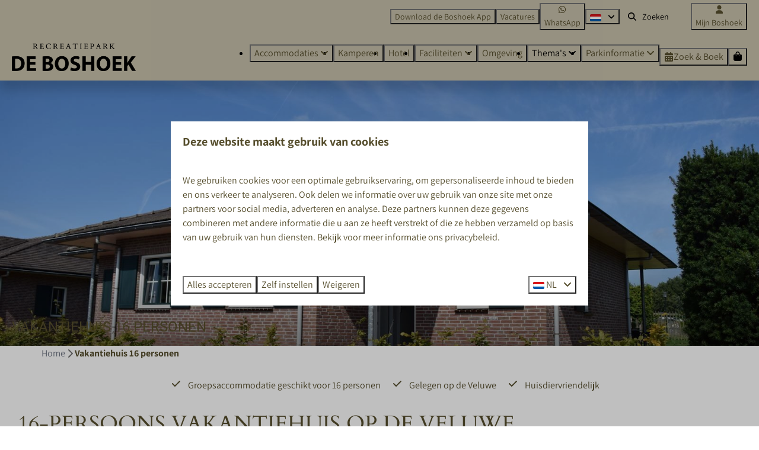

--- FILE ---
content_type: text/html; charset=utf-8
request_url: https://www.deboshoek.nl/vakantiehuis-16-personen
body_size: 21509
content:
<!DOCTYPE html><html data-color-scheme-id="default" lang="nl"><head><meta name="ahrefs-site-verification" content="d7e25639c49a0108d1ab6b50d5662cd11c3b725dfa23948d274e8d3ca1e939e2">
<meta name="facebook-domain-verification" content="361wrrm168m02emrfqjmmb8t0ke104" /><meta charset="utf-8" /><meta content="width=device-width, initial-scale=1.0, viewport-fit=cover, maximum-scale=1.0, user-scalable=no" name="viewport" /><link href="https://www.ferienparkdeboshoek.de/ferienhaus-fuer-16-personen" hreflang="de" rel="alternate" /><link href="https://www.holidayparkdeboshoek.com/holiday-home-for-16-people" hreflang="en" rel="alternate" /><link href="https://www.deboshoek.nl/vakantiehuis-16-personen" hreflang="nl" rel="alternate" /><link href="https://www.deboshoek.nl/vakantiehuis-16-personen" rel="canonical" /><link href="https://www.deboshoek.nl/vakantiehuis-16-personen" hreflang="x-default" rel="alternate" /><link data-turbo-track="" href="https://cdn-cms.bookingexperts.com/uploads/theming/logo/image/8/75/Favicon_Boshoek2019_906a7c09-157b-4d10-a101-12cd9d7428ae.png" rel="icon" /><script src="https://cdn-cms.bookingexperts.com/assets/application-6ea51211f12128b4f3ee166b199adf4a9cc026fa1c6054b652d27a6e0e72dc7a.js"></script><script src="https://cdn-cms.bookingexperts.com/assets/application/bundle-8c6ebc96991c0e3c0c11c1a644faab784e60861793ff1a4ca947f93cdbcb3885.js"></script><script src="https://cdn-cms.bookingexperts.com/assets/design_system/bundle.vendor-5316a0cd80fcaa7bdf3252fd40923f8d003b6f868a0bedee28a4db05ef5c7f4a.js"></script><script src="https://cdn-cms.bookingexperts.com/assets/moment/nl-1b5b580c4659982bb4d06d58adfa87f49d68237a00eeaaefaf14f721e6408b65.js"></script><script src="//maps.google.com/maps/api/js?sensor=false&amp;libraries=places&amp;callback=NucleusGmap.loadGmap&amp;key=AIzaSyABD-zpXTLu7rXmWNav2aEcB6jklhw4mAk" async="async"></script><script src="https://www.google.com/recaptcha/enterprise.js?render=6LcEtnUoAAAAAB9DJ5c77r3o3CGv-G9AgV8djZvL" async="async"></script>  <script src="https://cdn-cms.bookingexperts.com/assets/error_reporting-e323ef1bdaf20963f592bbfa7f03f031a7a62ba588179a171093d6be27d0e1e8.js" async="async" defer="defer"></script>
<style>
  @font-face {
  font-family: "Roboto";
src: url("https://cdn-cms.bookingexperts.com/assets/Roboto-Regular-43bbabe1a57c900294e6c0d012af21ed443cbf5842f7b6730f0bbe7b8073c9c0.woff2") format("woff2");
font-display: swap;

}

@font-face {
  font-family: "Roboto";
src: url("https://cdn-cms.bookingexperts.com/assets/Roboto-Italic-470fb0c416e8b9b2fd29005362c09d305814ec6f2f7b6b4075b6d80cc0d26d21.woff2") format("woff2");
font-display: swap;

font-style: italic;
}

@font-face {
  font-family: "Roboto";
src: url("https://cdn-cms.bookingexperts.com/assets/Roboto-Bold-31acad9621133898636e2b3262b25d2d6e54f32a95c68f07f58d51be1d04c856.woff2") format("woff2");
font-display: swap;

font-weight: bold;
}

@font-face {
  font-family: "Roboto";
src: url("https://cdn-cms.bookingexperts.com/assets/Roboto-BoldItalic-4b1cbb88991c599e1c41417feddede6ef3c12ee94f4e7b1f36aeeb8467e5116a.woff2") format("woff2");
font-display: swap;

font-style: italic;
font-weight: bold;
}

@font-face {
  font-family: "Assistant";
src: url("https://cdn-cms.bookingexperts.com/uploads/theming/font/regular/12/87/Assistant-Regular.woff2") format("woff2");
font-display: swap;

}

@font-face {
  font-family: "Assistant";
src: url("https://cdn-cms.bookingexperts.com/uploads/theming/font/bold/12/87/Assistant-Bold.woff2") format("woff2");
font-display: swap;

font-weight: bold;
}

@font-face {
  font-family: "Cardo";
src: url("https://cdn-cms.bookingexperts.com/uploads/theming/font/regular/12/88/Cardo-Regular.woff2") format("woff2");
font-display: swap;

}

@font-face {
  font-family: "Cardo";
src: url("https://cdn-cms.bookingexperts.com/uploads/theming/font/italic/12/88/Cardo-Italic.woff2") format("woff2");
font-display: swap;

font-style: italic;
}

@font-face {
  font-family: "Cardo";
src: url("https://cdn-cms.bookingexperts.com/uploads/theming/font/bold/12/88/Cardo-Bold.woff2") format("woff2");
font-display: swap;

font-weight: bold;
}

</style>
<style>
[data-color-scheme-id="316"] {
  --border-radius-scale: 0;
  --border-radius-button: 0;
  --font-family-base: 'Assistant';
  --font-family-headings: 'Roboto';
  --font-family-headline: 'Roboto';
  --font-family-alt: 'Cardo';
  --button-baseline-offset: 0%;
  --colors-background: #564e2d;
  --colors-text: #ffffff;
  --colors-primary: #ffffff;
  --colors-text-on-primary: #564e2d;
  --colors-secondary: #ffffff;
  --colors-text-on-secondary: #564e2d;

}
[data-color-scheme-id="318"] {
  --border-radius-scale: 0;
  --border-radius-button: 0;
  --font-family-base: 'Assistant';
  --font-family-headings: 'Roboto';
  --font-family-headline: 'Roboto';
  --font-family-alt: 'Cardo';
  --button-baseline-offset: 0%;
  --colors-background: #c9c2ac;
  --colors-text: #564e2d;
  --colors-primary: #d6f40c;
  --colors-text-on-primary: #564e2d;
  --colors-secondary: #564e2d;
  --colors-text-on-secondary: #564e2d;

}
[data-color-scheme-id="319"] {
  --border-radius-scale: 0;
  --border-radius-button: 0;
  --font-family-base: 'Assistant';
  --font-family-headings: 'Roboto';
  --font-family-headline: 'Roboto';
  --font-family-alt: 'Cardo';
  --button-baseline-offset: 0%;
  --colors-background: #564e2d;
  --colors-text: #ffffff;
  --colors-primary: #c9c2ac;
  --colors-text-on-primary: #564e2d;
  --colors-secondary: #ffffff;
  --colors-text-on-secondary: #564e2d;

}
[data-color-scheme-id="323"] {
  --border-radius-scale: 0;
  --border-radius-button: 0;
  --font-family-base: 'Assistant';
  --font-family-headings: 'Roboto';
  --font-family-headline: 'Roboto';
  --font-family-alt: 'Cardo';
  --button-baseline-offset: 0%;
  --colors-background: #f1eae9;
  --colors-text: #0b1109;
  --colors-primary: #c9c2ac;
  --colors-text-on-primary: #564e2d;
  --colors-secondary: #564e2d;
  --colors-text-on-secondary: #ffffff;

}
[data-color-scheme-id="317"] {
  --border-radius-scale: 0;
  --border-radius-button: 0;
  --font-family-base: 'Assistant';
  --font-family-headings: 'Roboto';
  --font-family-headline: 'Roboto';
  --font-family-alt: 'Cardo';
  --button-baseline-offset: 0%;
  --colors-background: #c9c2ac;
  --colors-text: #000000;
  --colors-primary: #564e2d;
  --colors-text-on-primary: #ffffff;
  --colors-secondary: #000000;
  --colors-text-on-secondary: #ffffff;

}
[data-color-scheme-id="320"] {
  --border-radius-scale: 0;
  --border-radius-button: 0;
  --font-family-base: 'Assistant';
  --font-family-headings: 'Roboto';
  --font-family-headline: 'Roboto';
  --font-family-alt: 'Cardo';
  --button-baseline-offset: 0%;
  --colors-background: #c9c2ac;
  --colors-text: #000000;
  --colors-primary: #564e2d;
  --colors-text-on-primary: #ffffff;
  --colors-secondary: #564e2d;
  --colors-text-on-secondary: #ffffff;

}
[data-color-scheme-id="321"] {
  --border-radius-scale: 0;
  --border-radius-button: 0;
  --font-family-base: 'Assistant';
  --font-family-headings: 'Roboto';
  --font-family-headline: 'Roboto';
  --font-family-alt: 'Cardo';
  --button-baseline-offset: 0%;
  --colors-background: #564e2d;
  --colors-text: #ffffff;
  --colors-primary: #c9c2ac;
  --colors-text-on-primary: #564e2d;
  --colors-secondary: #ffffff;
  --colors-text-on-secondary: #564e2d;

}
[data-color-scheme-id="322"] {
  --border-radius-scale: 0;
  --border-radius-button: 0;
  --font-family-base: 'Assistant';
  --font-family-headings: 'Roboto';
  --font-family-headline: 'Roboto';
  --font-family-alt: 'Cardo';
  --button-baseline-offset: 0%;
  --colors-background: #dad4c8;
  --colors-text: #564e2d;
  --colors-primary: #c9c2ac;
  --colors-text-on-primary: #ffffff;
  --colors-secondary: #564e2d;
  --colors-text-on-secondary: #ffffff;

}
[data-color-scheme-id="2290"] {
  --border-radius-scale: 0;
  --border-radius-button: 0;
  --font-family-base: 'Assistant';
  --font-family-headings: 'Roboto';
  --font-family-headline: 'Roboto';
  --font-family-alt: 'Cardo';
  --button-baseline-offset: 0%;
  --colors-background: #dedcd4;
  --colors-text: #564e2d;
  --colors-primary: #564e2d;
  --colors-text-on-primary: #ffffff;
  --colors-secondary: #ffffff;
  --colors-text-on-secondary: #303130;

}
[data-color-scheme-id="4228"] {
  --border-radius-scale: 0;
  --border-radius-button: 0;
  --font-family-base: 'Assistant';
  --font-family-headings: 'Roboto';
  --font-family-headline: 'Roboto';
  --font-family-alt: 'Cardo';
  --button-baseline-offset: 0%;
  --colors-background: #dedcd4;
  --colors-text: #564e2d;
  --colors-primary: #564e2d;
  --colors-text-on-primary: #ffffff;
  --colors-secondary: #564e2d;
  --colors-text-on-secondary: #303130;

}
[data-color-scheme-id="2266"] {
  --border-radius-scale: 0;
  --border-radius-button: 0;
  --font-family-base: 'Assistant';
  --font-family-headings: 'Roboto';
  --font-family-headline: 'Roboto';
  --font-family-alt: 'Cardo';
  --button-baseline-offset: 0%;
  --colors-background: #dedcd4;
  --colors-text: #564e2d;
  --colors-primary: #564e2d;
  --colors-text-on-primary: #ffffff;
  --colors-secondary: #d6f40c;
  --colors-text-on-secondary: #303130;

}
[data-color-scheme-id="2273"] {
  --border-radius-scale: 0;
  --border-radius-button: 0;
  --font-family-base: 'Assistant';
  --font-family-headings: 'Roboto';
  --font-family-headline: 'Roboto';
  --font-family-alt: 'Cardo';
  --button-baseline-offset: 0%;
  --colors-background: #564e2d;
  --colors-text: #ffffff;
  --colors-primary: #f4257c;
  --colors-text-on-primary: #ffffff;
  --colors-secondary: #fd5201;
  --colors-text-on-secondary: #ffffff;

}
[data-color-scheme-id="default"] {
  --border-radius-scale: 0;
  --border-radius-button: 0;
  --font-family-base: 'Assistant';
  --font-family-headings: 'Roboto';
  --font-family-headline: 'Roboto';
  --font-family-alt: 'Cardo';
  --button-baseline-offset: 0%;
  --colors-background: #ffffff;
  --colors-text: #564e2d;
  --colors-primary: #564e2d;
  --colors-text-on-primary: #ffffff;
  --colors-secondary: #d6f40c;
  --colors-text-on-secondary: #564e2d;

}
[data-color-scheme-id="3185"] {
  --border-radius-scale: 0;
  --border-radius-button: 0;
  --font-family-base: 'Assistant';
  --font-family-headings: 'Roboto';
  --font-family-headline: 'Roboto';
  --font-family-alt: 'Cardo';
  --button-baseline-offset: 0%;
  --colors-background: #ffffff;
  --colors-text: #564e2d;
  --colors-primary: #f4257c;
  --colors-text-on-primary: #ffffff;
  --colors-secondary: #fd5201;
  --colors-text-on-secondary: #ffffff;

}
[data-color-scheme-id="3438"] {
  --border-radius-scale: 0;
  --border-radius-button: 0;
  --font-family-base: 'Assistant';
  --font-family-headings: 'Roboto';
  --font-family-headline: 'Roboto';
  --font-family-alt: 'Cardo';
  --button-baseline-offset: 0%;
  --colors-background: #f1eae9;
  --colors-text: #564e2d;
  --colors-primary: #f4257c;
  --colors-text-on-primary: #ffffff;
  --colors-secondary: #fd5201;
  --colors-text-on-secondary: #ffffff;

}
[data-color-scheme-id="3132"] {
  --border-radius-scale: 0;
  --border-radius-button: 0;
  --font-family-base: 'Assistant';
  --font-family-headings: 'Roboto';
  --font-family-headline: 'Roboto';
  --font-family-alt: 'Cardo';
  --button-baseline-offset: 0%;
  --colors-background: #ffffff;
  --colors-text: #564e2d;
  --colors-primary: #d6f40c;
  --colors-text-on-primary: #303130;
  --colors-secondary: #564e2d;
  --colors-text-on-secondary: #ffffff;

}
[data-color-scheme-id="3184"] {
  --border-radius-scale: 0;
  --border-radius-button: 0;
  --font-family-base: 'Assistant';
  --font-family-headings: 'Roboto';
  --font-family-headline: 'Roboto';
  --font-family-alt: 'Cardo';
  --button-baseline-offset: 0%;
  --colors-background: #ffffff;
  --colors-text: #564e2d;
  --colors-primary: #c9c2ac;
  --colors-text-on-primary: #564e2d;
  --colors-secondary: #d6f40c;
  --colors-text-on-secondary: #564e2d;

}
</style>

<style>
[data-color-scheme-id="white"] {
  --colors-background: #ffffff;
  --colors-text: #564e2d;
  --colors-primary: #564e2d;
  --colors-text-on-primary: #ffffff;
  --colors-secondary: #d6f40c;
  --colors-text-on-secondary: #564e2d;
}
[data-color-scheme-id="inverse"] {
  --colors-background: #564e2d;
  --colors-text: #ffffff;
  --colors-primary: #ffffff;
  --colors-text-on-primary: #564e2d;
  --colors-secondary: #564e2d;
  --colors-text-on-secondary: #d6f40c;
}
</style>
<link rel="stylesheet" href="https://cdn-cms.bookingexperts.com/assets/application-e292fdf8aab4ab1e5c38bbc4cabbff8531b24253814db2955736c302f0f566fd.css" media="all" /><link rel="stylesheet" href="https://cdn-cms.bookingexperts.com/uploads/site/custom_stylesheet/1/1/custom_stylesheet_d42ea955-f950-4570-b166-d6687e8a1d3f_3263986f12aafe344837f2eb96ee41f1.css" media="all" data-turbo-track="true" /><link rel="stylesheet" href="https://cdn-cms.bookingexperts.com/assets/application/bundle.vendor-324a2cdefd932676f30318ba3bc06f477f5aa112c7edd59972a8f9abfd7d6c56.css" media="all" />
<link rel="stylesheet" href="https://cdn-cms.bookingexperts.com/assets/application/bundle-7f826d2fea9e39e8dd1af3494c2e1140c1a836f59d7f8555e96618e3d165bf5f.css" media="all" /><style>.il-block-info {
  background-image: linear-gradient(to bottom, rgba(0, 0, 0, 0.0), #0000004f);
}

.footer {
    margin-top: 10px;
    background: #d0e1c2;
    border-top: 0px solid #d0e1c2 !important;
}

/* ronde zoek en boek knop */

@media (min-width: 62em) {
.btn-header-menu {
    border-radius: 15px;
    height: 40px !important;
    padding-top: 0px !important;
    margin-right: 10px;
    line-height: 40px !important;
}
}

a.btn.btn-holiday.btn-sm.mx-1.mt-4 {
  background-color: #d6f40c;
  border-color: #d6f40c;
  color: #564e2d;
}

.availability__ribbon {
    background-color: #d6f40c;
    border-color: #d6f40c;
    color: #564e2d;
    text-shadow: none;
    box-shadow: none;
}

.availability .card__image .bg-primary {
    background: #cef200 !important;
    color: #564e2d !important;
}

.alert-warning {
  color: #564e2d;
  background-color: #c9c2ac;
  border-color: #c9c2ac;
}

.panel-holiday>.panel-heading {
    color: #564e2d;
    background-color: #cff200;
    border-color: #cef200;
}

.panel-holiday {
    border-color: #564e2d;
}

.label-holiday {
    background-color: #cff201;
    color: #564e2d;
}

input.border-none.color-link-important.p-0.bg-transparent {
    color: #564e2d !important;
    text-decoration: underline;
}

.price-grid-table td.price-grid-table-selected {
    background-color: #564e2d;
}

.header .availability {
  box-shadow: none;
  background-color: #5e9a48;
}

@media screen and (min-width: 992px){
.header:not(.header--nav-stuck) .header__logo-lg--nav-resize img {
    height: 4rem;
    top: -1.2rem;
}
}

.card {
  box-shadow: 2px 3px #0000001f;
}

.header-nav-site-nav a {
  color: #212121;
}

.btn {
  text-transform: uppercase;
  letter-spacing: 0.1rem;
  padding: 2px 10px;
}

.header-nav-site-nav {
  height: 65px;
}

.header a {
  text-transform: uppercase;
}

.header-nav-main-nav a.btn.btn-default {
  color: #212121;
}


.header-breadcrumbs {
  box-shadow: none;
  background: transparent;
  padding: 20px 20px 0px 20px;
}

/* styling uitlichting faciliteiten  */

@media (max-width: 480px) {
.tab-pane.responsive #features_1_organization_98 .btn-group>.btn:first-child:not(:last-child):not(.dropdown-toggle) {
    background-color: transparent;
    border-color: transparent;
    color: #e57b01;
    text-shadow: 0px 0px 0 #e57b01;
  }
}

@media (max-width: 480px) {
.tab-pane.responsive.active #features_1_organization_98 .btn-group>.btn:last-child:not(:first-child) {
    color: #f8f7f5;
    background-color: transparent;
    border-color: transparent;
    text-shadow: 0px 0px 0 #f8f7f5;
  }
}

@media (max-width: 480px) {
#features_1_organization_98 h2 {
  font-size: 16px;
  }
}

.label-success {
    background-color: #ffffff;
    color: #212121;
}

/* Button z&b */
.button--outline.button--secondary {
    border: 1px solid color-mix(in srgb, #564e2d 50%, transparent);
    color: color-mix(in srgb, #564e2d 100%, transparent) !important;
}

/* tabs  */

.nav-tabs>li.active>a, .nav-tabs>li.active>a:hover, .nav-tabs>li.active>a:focus {
    font-weight: 700;
    background-color: white;
    border: 1px solid #fff;
    border-bottom-color: #fff;
}

.nav-tabs {
    border-bottom: 1px solid #fff;
}

.list-item .list-item-footer {
  background: transparent;
}

.list-item {
  background-color: white;
}


.show-more .show-more-more {
  background-image: linear-gradient(rgba(238,218,206,0) 0%, #eedace78 75%);
}

@media (min-width: 1024px) {
.section-content .header-breadcrumbs {
  padding-top: 56px;
  margin-bottom: -15px;
}
}

.btn-tag:after, .btn-tag:before {
  display: none;
}

@media (max-width: 480px) {
.header-titlebar .h1, .header-titlebar h1 {
  min-height: 130px;
}
}

.sticker {
  box-shadow: none;
}

/*Titels*/
.slideshow--large .slideshow__main {
  background-color: transparent;
  background-image: linear-gradient(to bottom, transparent, #E14837) !important;
}


/*Secties*/

.section-group[style*="background-image"] {
    background-position-y: center;
}

/*button.button.button--large.button--secondary.button--outline {*/
/*    color: #564e2d !important;*/
/*    border-color: #564e2d !important;*/
/*}*/


/*Restyle*/
.cc-section-66205 .usps__name {
    font-size: 16px;
    font-weight: 400;
}

.cc-section-66205 .usps__icon {
  font-size: 1.2rem;
  line-height: 1.8rem;
}

.cc-section-66205 h1 {
  font-size: 30px;
  letter-spacing: 4px;
}

.cc-section-67112 .card, .cc-section-74868 .card {
  box-shadow: none !important;
}

div#block_widget_830756 {
  color: black !important;
}

div#block_widget_830756 .rotate-min-4 {
  transform: rotate(2deg) !important;
}

div#block_widget_830756 .hover-rotate-0:hover {
    transform: rotate(2deg) !important;
}

div#block_widget_830756 .hover-scale-1:hover {
    transform: scale(1) !important;
}


/*BG*/

[data-color-scheme-id="2273"] {
    background: linear-gradient(to bottom, #3A3414, #807545) !important;
}

.section-group[style*="omgeving_boshoek_1"] {
  background-position-y: 1% !important; 
}

/*Padding*/
.cc-section-66207  .columns-section__column, .cc-section-74872 .columns-section__column {
  padding-left: 0px !important;
  padding-right: 0px !important;
}

.cc-section-66207 .widget {
  margin-bottom: 0px !important;
}

.cc-section-66207  a.btn.btn-default {
  border-color: #807545;
  background: #DEDCD4;
  width: 80%;
}

/* Restyle */
@media (min-width: 1024px) {
    .cc-section-66206 .video-section__main {
        height: 550px;
    }
}

.cc-section-66205 .breadcrumbs {
  display: none;
}

h1, h2 {
    font-family: 'Cardo';
    font-weight: 400;
}


.cc-section-74867 h2, .cc-section-69809 h2, .cc-section-74864 h2,  h1 .text-huge, h2 .text-huge {
    font-family: 'Cardo';
    font-weight: 400;
    letter-spacing: 0.2rem;
}

.cc-section-74867 h5, .cc-section-69809 h5, h5 .text-big {
  letter-spacing: 0.2rem;
}

.cc-section-74863 h5 {
    font-weight: 400;
    letter-spacing: 0.2rem;
}

.cc-section-74872 .widget {
  margin-bottom: 0px !important;
}

.cc-section-74868 .card h4 {
    font-size: 20px;
    color: black;
    margin-bottom: 10px;
}

/* Restyle 2 */
@media (min-width: 768px) {
    .cc-section-66207 .il-block {
        height: 450px;
    }
  .cc-section-74872 .il-block {
    height: 520px;
  }
}

.cc-section-66207 .il-block-info, .cc-section-74872 .il-block-info, .cc-section-151252 .il-block-info {
    text-align: center;
    background-image: linear-gradient(to bottom, rgba(0, 0, 0, 0.0), #0000004f);
    padding-bottom: 20px;
}

.cc-section-66207 .il-block-info h3, .cc-section-74872 .il-block-info h3, .cc-section-151252 .il-block-info h3 {
    text-shadow: 2px 2px 5px #00000085;
}

.cc-section-74868 .icon-list:not(.icon-list--monochrome) .icon-list__icon {
    color: #564e2d !important;
}

.cc-section-74868 .card , .cc-section-74868 .summary:after, .cc-section-66214 .card, .features-widget .card, .cc-section-152096 .card {
  background-color: #eeebe4;
  box-shadow: none;
}

.cc-section-66214 .card p a {
  color: #564e2d !important;
}

.cc-section-74868 .bg-primary {
    background-color: #d6f40a !important;
    color: #303130 !important;
}

.cc-section-74868 .btn-xs {
  background: #564e2d;
  border-color: #564e2d;
  color: white !important;
}

.cc-section-66214 .bg-primary {
    background-color: #564e2d !important;
    color: white !important;
}

.cc-section-66214 .rating .rating-fill {
    color: #f4a00a;
}

.cc-section-151252 .label-success {
  display: none;
}

@media (max-width: 480px) {
.section-group[style*="fietsen_fcf"] {
  background-position-x: 30%;
}
.cc-section-66207 .il-block a.btn.btn-primary {
  display: none;
}
.il-block {
  height: 250px;
}
h1 {
  font-size: 32px;
}
h2 {
  font-size: 28px;
}
}

[data-color-scheme-id="2273"] .il-block-info {
  background-image: none;
}

[data-color-scheme-id="3184"] .columns-section__column {
    padding-left: 0px !important;
    padding-right: 0px !important;
}

[data-color-scheme-id="3184"] .widget {
  margin-bottom: 0px !important;
}

.availability .card__content a strong {
    font-size: 20px;
    color: #564e2d;
}

.faq-widget h2.widget__title {
    font-size: 20px !important;
}

.usps__name {
    font-weight: 400;
}

.widget__header--h1 .widget__subtitle, .widget__header--h2 .widget__title, .widget__header--h3 .widget__title {
  font-weight: 700;
}</style><link rel="stylesheet" href="https://cdn-cms.bookingexperts.com/assets/print-c70f26adc14865d36e1a26fdcd63ec4c8e2c06a3aa89e139ae9376890bda15f3.css" media="print" />    <script data-cookieconsent="ignore">
      // Define dataLayer and the gtag function.
      window.dataLayer = window.dataLayer || [];
    </script>
    <script data-cookieconsent="ignore">
      function gtag(){dataLayer.push(arguments);}
      gtag('consent', 'default', {
        ad_storage: 'denied',
        analytics_storage: 'denied',
        ad_user_data: 'denied',
        ad_personalization: 'denied',
        personalization: 'denied',
        personalization_storage: 'denied',
        functionality_storage: 'denied',
        security_storage: 'granted',
        wait_for_update: 500
      });

      gtag("set", "ads_data_redaction", true);
      gtag("set", "url_passthrough", true);
    </script>

  <script data-cookieconsent="ignore">
  </script>
  <!-- Google Tag Manager -->
  <script data-cookieconsent="ignore">
  (function(w,d,s,l,i){w[l]=w[l]||[];w[l].push({'gtm.start':
  new Date().getTime(),event:'gtm.js'});var f=d.getElementsByTagName(s)[0],
  j=d.createElement(s),dl=l!='dataLayer'?'&l='+l:'';j.async=true;j.src=
  '/system/metrics/149/'+i+dl;f.parentNode.insertBefore(j,f);
  })(window,document,'script','dataLayer', '');</script>
  <!-- End Google Tag Manager -->
  <!-- Cookiebot -->
  <script id="CookieConsent" src="https://consent.cookiebot.com/uc.js"
  data-cbid="4f8dab7d-1ab2-4e18-bda0-d6c7ceec4a8a" type="text/javascript"
  data-blockingmode="auto"></script>
  <!-- End Cookiebot -->
<noscript><style>.lazyload { display: none; }</style></noscript><title>Vakantiehuis voor 16 personen op de Veluwe | De Boshoek</title><meta content="Op zoek naar een groepsaccommodatie op de Veluwe? Bij De Boshoek kunt u terecht in ons 16-persoons vakantiehuis voor een heerlijke vakantie!" name="description" /><meta content="https://cdn-cms.bookingexperts.com/media/665/28/optimized.jpeg" name="og:image" /></head><body class="ds-reset"><div class="application-layout__root">  <!-- Google Tag Manager (noscript) -->
  <noscript><iframe src="//www.googletagmanager.com/ns.html?id=GTM-WCKQC7T"
  height="0" width="0" style="display:none;visibility:hidden"></iframe></noscript>
  <!-- End Google Tag Manager (noscript) -->
<div class="print-only mb-3"><a href="https://www.deboshoek.nl/"><img style="max-height: 10em;" alt="Ferienpark De Boshoek" src="https://cdn-cms.bookingexperts.com/uploads/theming/logo/image/13/69/Logo_De_Boshoek_zwart_2024.png" /></a></div><header class='header reset header--sticky-lg' data-color-scheme-id='317' data-controller='openable overlappable sticky' data-openable-close-outside-value data-openable-manage-scroll-value data-openable-open-class='header--modal-open' data-overlappable-overlapped-class='header--force-modal' data-sticky-stuck-class='header--nav-stuck'>
<style>:root { --header-pull: 0rem; --header-pull-lg: 0rem; }</style>

<div class='header__top lg:hidden solid' data-color-scheme-id='317'>
<div class="page-width page-width--wide header__top-container"><a class="flex min-w-0" href="https://wa.me/31342786980"><button type="button" class="button button--ghost button--small button--center" data-theme="website">
<div class="button__before"><i class="icon icon--normal fab fa-whatsapp" data-theme="website"></i>

</div>
<div class="button__content">WhatsApp</div>


</button>
</a><a class="flex min-w-0" href="mailto:info@deboshoek.nl"><button type="button" class="button button--ghost button--small button--center" data-theme="website">
<div class="button__before"><i class="icon icon--normal fas fa-envelope" data-theme="website"></i>

</div>
<div class="button__content">info@deboshoek.nl</div>


</button>
</a>
</div></div>
<div class='header__top max-lg:hidden solid'>
<div class="page-width page-width--wide header__top-container"><div class='header__top-menu'>
<a href="https://www.deboshoek.nl/app"><button type="button" class="button button--ghost button--small button--center" data-theme="website">

<div class="button__content">Download de Boshoek App</div>


</button>


</a><a href="https://www.werkenbijdeboshoek.nl/"><button type="button" class="button button--ghost button--small button--center" data-theme="website">

<div class="button__content">Vacatures</div>


</button>


</a></div>
<a class="flex min-w-0" href="https://wa.me/31342786980"><button type="button" class="button button--ghost button--small button--center" data-theme="website">
<div class="button__before"><i class="icon icon--normal fab fa-whatsapp" data-theme="website"></i>

</div>
<div class="button__content">WhatsApp</div>


</button>
</a>
<div class='picklist picklist--left max-lg:hidden' data-controller='openable' data-openable-close-outside-value data-openable-open-class='picklist--open'>
<div data-action='click-&gt;openable#toggle'><button type="button" title="Selecteer taal" class="button button--ghost button--small button--center" data-theme="website">

<div class="button__content"><span><img alt="Nederlands" src="https://cdn-cms.bookingexperts.com/assets/design_system/flags/flag_nl-dcf8474e32598eb8518c1e07ba44b3a9f76774ce700405ab6a4154571e4b8783.svg" />
</span>

<i class="ml-2 fas fa-angle-down"></i>
</div>


</button>
</div>
<div class='picklist__backdrop'>
<div class='picklist__dialog' data-color-scheme-id='default' data-openable-target='inside'>
<div class='picklist__header'>
Selecteer taal
<a data-action="openable#close" class="close-button"><i class="fas fa-times"></i></a>
</div>
<a class="picklist__option" href="https://www.ferienparkdeboshoek.de/ferienhaus-fuer-16-personen?currency=EUR&referrer" tabindex="0"><span>Deutsch</span>
</a>
<a class="picklist__option" href="https://www.holidayparkdeboshoek.com/holiday-home-for-16-people?currency=EUR&referrer" tabindex="0"><span>English</span>
</a>
<a class="picklist__option" href="https://www.deboshoek.nl/vakantiehuis-16-personen?currency=EUR&referrer" tabindex="0"><i class="fa-sm text-primary fas fa-check"></i><span>Nederlands</span>
</a>
</div>
</div>
</div>


<div class='search-field search-field--small search-field search-field--top-fill-solid max-lg:hidden'>
<i class="search-field__icon fas fa-search"></i>
<form class="search-field__form" action="/search" accept-charset="UTF-8" method="get"><input name="query" placeholder="Zoeken" required="required" class="search-field__input" type="search" id="search_query" />
</form></div>

<a href="/mijnboshoek"><button type="button" class="button button--neutral button--small button--center max-lg:hidden" data-theme="website">
<div class="button__before"><i class="icon icon--normal fas fa-user" data-theme="website"></i>

</div>
<div class="button__content">Mijn Boshoek</div>


</button>
</a>

</div></div>
<div class="page-width page-width--wide header__logo-lg header__logo-lg--nav-resize"><a href="https://www.deboshoek.nl/"><img data-overlappable-target="subject" alt="Ferienpark De Boshoek" src="https://cdn-cms.bookingexperts.com/uploads/theming/logo/image/13/69/Logo_De_Boshoek_zwart_2024.png" /></a>
</div><nav class='header__nav solid header__nav--solid' data-sticky-target='sticky'>
<div class="page-width page-width--wide header__nav-container"><div class='header__logo'><a href="https://www.deboshoek.nl/"><img data-overlappable-target="subject" alt="Ferienpark De Boshoek" src="https://cdn-cms.bookingexperts.com/uploads/theming/logo/image/13/69/Logo_De_Boshoek_zwart_2024.png" /></a></div>
<button type="button" data-action="click-&gt;openable#open" data-theme="website" class="button button--ghost button--large button--center header__menu-button--menu">
<div class="button__before"><i class="icon icon--large fas fa-bars" data-theme="website"></i>

</div>
<div class="button__content">Menu</div>


</button>

<ul class='header__menu' data-overlappable-target='subject'>
<li class='header__submenu' data-controller='openable' data-openable-close-outside-value data-openable-enable-hover-value>
<a href="https://www.deboshoek.nl/accommodaties"><button type="button" data-action="click-&gt;openable#toggle" data-theme="website" class="button button--ghost button--large button--center">

<div class="button__content">Accommodaties
<i data-openable-target="hide" class="fas fa-angle-down"></i>
<i data-openable-target="show" class="fas fa-angle-up"></i>
</div>


</button>

</a><ul data-color-scheme-id='default' data-openable-target='show' style='display: none;'>
<div class='flex flex-col'>
<li class='first-of-type:mt-0 break-inside-avoid-column'><a href="https://www.deboshoek.nl/accommodaties/safaritenten">Safaritenten
</a></li>
<li class='first-of-type:mt-0 break-inside-avoid-column'><a href="https://www.deboshoek.nl/accommodaties/chalets">Chalets
</a></li>
<li class='first-of-type:mt-0 break-inside-avoid-column'><a href="https://www.deboshoek.nl/accommodaties/bungalows">Vakantiehuizen
</a></li>
<li class='first-of-type:mt-0 break-inside-avoid-column'><a href="https://www.deboshoek.nl/trekkershut-veluwe">Trekkershutten
</a></li>
<li class='first-of-type:mt-0 break-inside-avoid-column'><a href="https://www.deboshoek.nl/hotel">Hotelkamers
</a></li>
<li class='first-of-type:mt-0 break-inside-avoid-column'><a href="https://www.deboshoek.nl/accommodaties/groepsaccommodaties">Groepsaccommodaties
</a></li>
<li class='first-of-type:mt-0 break-inside-avoid-column'><a href="https://www.deboshoek.nl/wellness-vakantie-nederland">Wellness accommodaties
</a></li>
<li class='first-of-type:mt-0 break-inside-avoid-column'><a href="https://www.deboshoek.nl/tiny-house">Tiny Houses
</a></li>
</div>
</ul>
</li>
<li>
<a href="https://www.deboshoek.nl/kamperen"><button type="button" class="button button--ghost button--large button--center" data-theme="website">

<div class="button__content">Kamperen</div>


</button>


</a></li>
<li>
<a href="https://www.deboshoek.nl/hotel"><button type="button" class="button button--ghost button--large button--center" data-theme="website">

<div class="button__content">Hotel</div>


</button>


</a></li>
<li class='header__submenu' data-controller='openable' data-openable-close-outside-value data-openable-enable-hover-value>
<a href="https://www.deboshoek.nl/faciliteiten"><button type="button" data-action="click-&gt;openable#toggle" data-theme="website" class="button button--ghost button--large button--center">

<div class="button__content">Faciliteiten
<i data-openable-target="hide" class="fas fa-angle-down"></i>
<i data-openable-target="show" class="fas fa-angle-up"></i>
</div>


</button>

</a><ul data-color-scheme-id='default' data-openable-target='show' style='display: none;'>
<div class='flex flex-col'>
<li class='first-of-type:mt-0 break-inside-avoid-column'><a href="https://www.deboshoek.nl/animatieprogramma">Animatieprogramma
</a></li>
<li class='first-of-type:mt-0 break-inside-avoid-column'><a href="https://www.deboshoek.nl/faciliteiten/receptie">Receptie
</a></li>
<li class='first-of-type:mt-0 break-inside-avoid-column'><a href="https://www.deboshoek.nl/faciliteiten/restaurant">Restaurant
</a></li>
<li class='first-of-type:mt-0 break-inside-avoid-column'><a href="https://www.deboshoek.nl/faciliteiten/zwembad">Zwembad
</a></li>
<li class='first-of-type:mt-0 break-inside-avoid-column'><a href="https://www.deboshoek.nl/faciliteiten">Alle faciliteiten
</a></li>
</div>
</ul>
</li>
<li>
<a href="https://www.deboshoek.nl/omgeving"><button type="button" class="button button--ghost button--large button--center" data-theme="website">

<div class="button__content">Omgeving</div>


</button>


</a></li>
<li class='header__submenu' data-controller='openable' data-openable-close-outside-value data-openable-enable-hover-value>
<button type="button" data-action="click-&gt;openable#toggle" data-theme="website" class="button button--ghost button--large button--center">

<div class="button__content">Thema&#39;s
<i data-openable-target="hide" class="fas fa-angle-down"></i>
<i data-openable-target="show" class="fas fa-angle-up"></i>
</div>


</button>

<ul data-color-scheme-id='default' data-openable-target='show' style='display: none;'>
<div class='flex flex-col'>
<li class='first-of-type:mt-0 break-inside-avoid-column'><a href="https://www.deboshoek.nl/familieweekend-veluwe">Familieweekend
</a></li>
<li class='first-of-type:mt-0 break-inside-avoid-column'><a href="https://www.deboshoek.nl/wellness-vakantie-nederland">Wellness vakantie
</a></li>
<li class='first-of-type:mt-0 break-inside-avoid-column'><a href="https://www.deboshoek.nl/vakantiepark-met-hond">Vakantie met hond
</a></li>
<li class='first-of-type:mt-0 break-inside-avoid-column'><a href="https://www.deboshoek.nl/kindercamping-veluwe">Vakantie met kinderen
</a></li>
</div>
</ul>
</li>
<li class='header__submenu' data-controller='openable' data-openable-close-outside-value data-openable-enable-hover-value>
<a href="https://www.deboshoek.nl/parkinformatie"><button type="button" data-action="click-&gt;openable#toggle" data-theme="website" class="button button--ghost button--large button--center">

<div class="button__content">Parkinformatie
<i data-openable-target="hide" class="fas fa-angle-down"></i>
<i data-openable-target="show" class="fas fa-angle-up"></i>
</div>


</button>

</a><ul data-color-scheme-id='default' data-openable-target='show' style='display: none;'>
<div class='flex flex-col'>
<li class='first-of-type:mt-0 break-inside-avoid-column'><a href="https://www.deboshoek.nl/over-de-boshoek">Over De Boshoek
</a></li>
<li class='first-of-type:mt-0 break-inside-avoid-column'><a href="https://www.deboshoek.nl/openingstijden">Openingstijden
</a></li>
<li class='first-of-type:mt-0 break-inside-avoid-column'><a href="https://www.deboshoek.nl/plattegrond">Plattegrond
</a></li>
<li class='first-of-type:mt-0 break-inside-avoid-column'><a href="https://www.deboshoek.nl/welkom">Zelfstandig inchecken bij de Boshoek
</a></li>
<li class='first-of-type:mt-0 break-inside-avoid-column'><a href="https://www.deboshoek.nl/beoordelingen">Beoordelingen
</a></li>
<li class='first-of-type:mt-0 break-inside-avoid-column'><a href="https://app.bookingexperts.nl/sign_in">Inlog chalet eigenaren
</a></li>
<li class='first-of-type:mt-0 break-inside-avoid-column'><a target="_blank" href="https://www.werkenbijdeboshoek.nl/">Vacatures
</a></li>
</div>
</ul>
</li>
</ul>


<turbo-frame id='checkout-cart' src='/system/nl/checkout_booking'>
<div class="hstack"><a data-turbo="false" href="/reserveren"><button type="button" class="button button--primary button--large button--center" data-theme="website">

<div class="button__content"><div class="gap-3 hstack"><i class="icon icon--normal sm:max-md:hidden fas fa-calendar-alt" data-theme="website"></i>


<span class="max-sm:hidden">Zoek &amp; Boek</span>
</div>

</div>


</button>
</a>
<div class='checkout-cart-button max-sm:hidden' data-controller='openable' data-openable-close-outside-value data-openable-manage-scroll-value data-openable-open-class='checkout-cart-button--modal-open'>
<div class='relative'>
<button type="button" data-action="click-&gt;openable#toggle" data-theme="website" class="button button--primary-outlined button--large button--center">

<div class="button__content"><i class="icon icon--large fas fa-shopping-bag" data-theme="website"></i>

</div>


</button>


</div>
<dialog aria-label='Je vakantie' class='checkout-modal' data-color-scheme-id='default' data-openable-target='dialog'>
<div class='checkout-modal__dialog' data-openable-target='inside'>
<div class='checkout-modal__header'>
<div class='checkout-modal__shopping-bag'>
<i class="fas fa-shopping-bag"></i>

</div>
Je vakantie
<a data-action="openable#close" class="close-button ml-auto"><i class="fas fa-times"></i></a>
</div>
<div class='checkout-modal__content'>
<div class='checkout-modal__empty'>
<img src="https://cdn-cms.bookingexperts.com/assets/empty_booking-99b1b8011408317afc97a5a537d61949779c0b8fdee86f505f0b97aeb5c6b9fe.svg" />
<h2 class='checkout-modal__empty-title'>Je hebt nog niks toegevoegd</h2>
<p class='checkout-modal__empty-body'>Bekijk de homepage of laat je inspireren in de zoek &amp; boek.</p>
<div class='checkout-modal__empty-buttons'>
<a data-turbo="false" href="/"><button type="button" class="button button--ghost button--normal button--center" data-theme="website">

<div class="button__content">Homepage</div>


</button>

</a><a data-turbo="false" href="/reserveren"><button type="button" class="button button--ghost button--normal button--center" data-theme="website">

<div class="button__content">Zoek &amp; Boek</div>


</button>

</a></div>
</div>
</div>
</div>
</dialog>

</div>

</div>


</turbo-frame>
</div></nav>
<div class='header__modal' data-color-scheme-id='default'>
<div class='header__modal-contact sm:hidden'>
<a class="flex min-w-0" href="https://wa.me/31342786980"><button type="button" class="button button--ghost button--small button--center" data-theme="website">
<div class="button__before"><i class="icon icon--normal fab fa-whatsapp" data-theme="website"></i>

</div>
<div class="button__content">WhatsApp</div>


</button>
</a><a class="flex min-w-0" href="mailto:info@deboshoek.nl"><button type="button" class="button button--ghost button--small button--center" data-theme="website">
<div class="button__before"><i class="icon icon--normal fas fa-envelope" data-theme="website"></i>

</div>
<div class="button__content">info@deboshoek.nl</div>


</button>
</a>
</div>
<div class='header__modal-dialog' data-openable-target='inside'>
<div class='header__modal-header'>
Menu
<a data-action="openable#close" class="close-button"><i class="fas fa-times"></i></a>
</div>
<div class='header__modal-subheader'>
<a href="/reserveren"><button type="button" class="button button--primary button--normal button--center" data-theme="website">

<div class="button__content"><div class="gap-3 hstack"><i class="icon icon--normal fas fa-calendar-alt" data-theme="website"></i>


<span>Zoek &amp; Boek</span>
</div>

</div>


</button>
</a>

<a href="/mijnboshoek"><button type="button" class="button button--neutral button--normal button--center" data-theme="website">

<div class="button__content">Mijn Boshoek</div>


</button>
</a>

</div>
<div class='header__modal-content'>
<ul class='header__modal-menu'>
<li data-controller='openable'>
<div class='header__modal-menu-item'>
<a class="header__modal-menu-label" href="https://www.deboshoek.nl/accommodaties">Accommodaties
</a>
<div class='header__modal-menu-divider'></div>
<div class='header__modal-menu-toggle' data-action='click-&gt;openable#toggle'>
<i data-openable-target="hide" class="fas fa-plus"></i>
<i data-openable-target="show" class="fas fa-minus"></i>
</div>
</div>
<ul data-openable-target='show'>
<li><a href="https://www.deboshoek.nl/accommodaties/safaritenten">Safaritenten
</a></li>
<li><a href="https://www.deboshoek.nl/accommodaties/chalets">Chalets
</a></li>
<li><a href="https://www.deboshoek.nl/accommodaties/bungalows">Vakantiehuizen
</a></li>
<li><a href="https://www.deboshoek.nl/trekkershut-veluwe">Trekkershutten
</a></li>
<li><a href="https://www.deboshoek.nl/hotel">Hotelkamers
</a></li>
<li><a href="https://www.deboshoek.nl/accommodaties/groepsaccommodaties">Groepsaccommodaties
</a></li>
<li><a href="https://www.deboshoek.nl/wellness-vakantie-nederland">Wellness accommodaties
</a></li>
<li><a href="https://www.deboshoek.nl/tiny-house">Tiny Houses
</a></li>
</ul>
</li>
<li>
<div class='header__modal-menu-item'>
<a class="header__modal-menu-label" href="https://www.deboshoek.nl/kamperen">Kamperen
</a>
</div>
</li>
<li>
<div class='header__modal-menu-item'>
<a class="header__modal-menu-label" href="https://www.deboshoek.nl/hotel">Hotel
</a>
</div>
</li>
<li data-controller='openable'>
<div class='header__modal-menu-item'>
<a class="header__modal-menu-label" href="https://www.deboshoek.nl/faciliteiten">Faciliteiten
</a>
<div class='header__modal-menu-divider'></div>
<div class='header__modal-menu-toggle' data-action='click-&gt;openable#toggle'>
<i data-openable-target="hide" class="fas fa-plus"></i>
<i data-openable-target="show" class="fas fa-minus"></i>
</div>
</div>
<ul data-openable-target='show'>
<li><a href="https://www.deboshoek.nl/animatieprogramma">Animatieprogramma
</a></li>
<li><a href="https://www.deboshoek.nl/faciliteiten/receptie">Receptie
</a></li>
<li><a href="https://www.deboshoek.nl/faciliteiten/restaurant">Restaurant
</a></li>
<li><a href="https://www.deboshoek.nl/faciliteiten/zwembad">Zwembad
</a></li>
<li><a href="https://www.deboshoek.nl/faciliteiten">Alle faciliteiten
</a></li>
</ul>
</li>
<li>
<div class='header__modal-menu-item'>
<a class="header__modal-menu-label" href="https://www.deboshoek.nl/omgeving">Omgeving
</a>
</div>
</li>
<li data-controller='openable'>
<div class='header__modal-menu-item'>
<div class='header__modal-menu-label' data-action='click-&gt;openable#toggle'>
Thema&#39;s
</div>
<div class='header__modal-menu-toggle' data-action='click-&gt;openable#toggle'>
<i data-openable-target="hide" class="fas fa-plus"></i>
<i data-openable-target="show" class="fas fa-minus"></i>
</div>
</div>
<ul data-openable-target='show'>
<li><a href="https://www.deboshoek.nl/familieweekend-veluwe">Familieweekend
</a></li>
<li><a href="https://www.deboshoek.nl/wellness-vakantie-nederland">Wellness vakantie
</a></li>
<li><a href="https://www.deboshoek.nl/vakantiepark-met-hond">Vakantie met hond
</a></li>
<li><a href="https://www.deboshoek.nl/kindercamping-veluwe">Vakantie met kinderen
</a></li>
</ul>
</li>
<li data-controller='openable'>
<div class='header__modal-menu-item'>
<a class="header__modal-menu-label" href="https://www.deboshoek.nl/parkinformatie">Parkinformatie
</a>
<div class='header__modal-menu-divider'></div>
<div class='header__modal-menu-toggle' data-action='click-&gt;openable#toggle'>
<i data-openable-target="hide" class="fas fa-plus"></i>
<i data-openable-target="show" class="fas fa-minus"></i>
</div>
</div>
<ul data-openable-target='show'>
<li><a href="https://www.deboshoek.nl/over-de-boshoek">Over De Boshoek
</a></li>
<li><a href="https://www.deboshoek.nl/openingstijden">Openingstijden
</a></li>
<li><a href="https://www.deboshoek.nl/plattegrond">Plattegrond
</a></li>
<li><a href="https://www.deboshoek.nl/welkom">Zelfstandig inchecken bij de Boshoek
</a></li>
<li><a href="https://www.deboshoek.nl/beoordelingen">Beoordelingen
</a></li>
<li><a href="https://app.bookingexperts.nl/sign_in">Inlog chalet eigenaren
</a></li>
<li><a target="_blank" href="https://www.werkenbijdeboshoek.nl/">Vacatures
</a></li>
</ul>
</li>
<li>
<div class='header__modal-menu-item'>
<a class="header__modal-menu-label" href="https://www.deboshoek.nl/app">Download de Boshoek App
</a>
</div>
</li>
<li>
<div class='header__modal-menu-item'>
<a class="header__modal-menu-label" href="https://www.werkenbijdeboshoek.nl/">Vacatures
</a>
</div>
</li>
</ul>
</div>
<div class='header__modal-footer'>
<div class='picklist picklist--up' data-controller='openable' data-openable-close-outside-value data-openable-open-class='picklist--open'>
<div data-action='click-&gt;openable#toggle'><button type="button" title="Selecteer taal" class="button button--ghost button--normal button--center" data-theme="website">

<div class="button__content"><span><img alt="Nederlands" src="https://cdn-cms.bookingexperts.com/assets/design_system/flags/flag_nl-dcf8474e32598eb8518c1e07ba44b3a9f76774ce700405ab6a4154571e4b8783.svg" />
</span>
<span>NL</span>
<i class="ml-2 fas fa-angle-down"></i>
</div>


</button>
</div>
<div class='picklist__backdrop'>
<div class='picklist__dialog' data-color-scheme-id='default' data-openable-target='inside'>
<div class='picklist__header'>
Selecteer taal
<a data-action="openable#close" class="close-button"><i class="fas fa-times"></i></a>
</div>
<a class="picklist__option" href="https://www.ferienparkdeboshoek.de/ferienhaus-fuer-16-personen?currency=EUR&referrer" tabindex="0"><span>Deutsch</span>
</a>
<a class="picklist__option" href="https://www.holidayparkdeboshoek.com/holiday-home-for-16-people?currency=EUR&referrer" tabindex="0"><span>English</span>
</a>
<a class="picklist__option" href="https://www.deboshoek.nl/vakantiehuis-16-personen?currency=EUR&referrer" tabindex="0"><i class="fa-sm text-primary fas fa-check"></i><span>Nederlands</span>
</a>
</div>
</div>
</div>


<div class='search-field search-field--normal search-field search-field--top-fill-solid'>
<i class="search-field__icon fas fa-search"></i>
<form class="search-field__form" action="/search" accept-charset="UTF-8" method="get"><input name="query" placeholder="Zoeken" required="required" class="search-field__input" type="search" id="search_query" />
</form></div>

</div>
</div>
</div>

</header>
<main><div class='section-group' style=''>
<section class='cc-section-30171 slideshow-section--normal slideshow-section reset' data-controller='slideshow' style='--safe-area-top: var(--header-pull, 0rem); --safe-area-top-lg: var(--header-pull-lg, 0rem); --safe-area-bottom: 0rem; --safe-area-bottom-lg: 0rem;'>
<div class='slideshow-section__main'>
<div class='slide' data-slideshow-target='slide'>
<img alt="16 persoons bungalow" srcset="https://cdn-cms.bookingexperts.com/media/665/28/optimized.jpeg 1600w, https://cdn-cms.bookingexperts.com/media/665/28/normal.jpeg 800w, https://cdn-cms.bookingexperts.com/media/665/28/middle_400.jpeg 400w" style="object-position: 37% 44%" loading="lazy" class="slide__media_item" src="https://cdn-cms.bookingexperts.com/media/665/28/optimized.jpeg" />
</div>

<div class="page-width page-width--normal slideshow-section__container"><div class='slideshow-section__title-and-controls flex w-full'>
<header class="section__header heading section__header--h2"><h2 class="section__title">Vakantiehuis 16 personen</h2></header>
</div>
</div></div>

</section>

<section class='cc-section-30172 columns-section' style='--safe-area-top: 0rem; --safe-area-top-lg: 0rem; --safe-area-bottom: 0rem; --safe-area-bottom-lg: 0rem;'>
<div class="page-width page-width--normal columns-section"><nav class="breadcrumbs-navigation" aria-label="Breadcrumb"><ol class="breadcrumbs" data-theme="website"><li class="breadcrumbs-item"><a class="breadcrumbs-item__link" href="https://www.deboshoek.nl/">Home</a>
<i class="icon icon--small breadcrumbs-item__separator-icon fas fa-chevron-right" data-theme="website"></i>


</li>

<li class="breadcrumbs-item"><span class="breadcrumbs-item__current" aria-current="page">Vakantiehuis 16 personen</span>

</li>


</ol>
</nav>

<div style='padding-top: 16px;'>

<div class='columns-section__columns'>
<div class='columns-section__column w-full'>
<section class='widget usps-widget max-sm:block sm:block md:block lg:block xl:block' id=''>
<div class=''>

<div class='widget__content'>
<div class='reset'>
<ul class="icon-list icon-list--horizontal"><li class="icon-list__item"><i class="icon-list__icon fas fa-check"></i>Groepsaccommodatie geschikt voor 16 personen</li><li class="icon-list__item"><i class="icon-list__icon fas fa-check"></i>Gelegen op de Veluwe</li><li class="icon-list__item"><i class="icon-list__icon fas fa-check"></i>Huisdiervriendelijk</li></ul></div>

</div>
</div>
</section>
<section class='widget rich-text-widget max-sm:block sm:block md:block lg:block xl:block' id=''>
<div class=''>

<div class='widget__content'>
<h1>16-persoons vakantiehuis op de Veluwe</h1>
<p>Vakantie vieren met een grote groep is enorm gezellig. Het is ook extra leuk als iedereen aan het einde van de dag weer naar hetzelfde huis terug keert om de dag samen af te sluiten. Bij Recreatiepark De Boshoek beschikken wij over diverse <a href="https://www.deboshoek.nl/accommodaties/groepsaccommodaties">groepsaccommodaties</a> zodat u met uw vrienden, familie of sportteam een heerlijke tijd kunt beleven. De groepsaccommodatie voor 16 personen is <strong>volledig ingericht en van alle gemakken voorzien</strong> om u en uw reisgezelschap een onvergetelijke vakantie te bieden. Bovendien kunt u in de accommodatie toch nog wat meer privacy creëren voor uw eigen gezelschap door de schuifbare wand. Deze accommodatie bestaat eigenlijk uit twee bungalows voor 8 personen die middels deze wand zijn verbonden. Bij Recreatiepark De Boshoek beleeft u een heerlijke vakantie in een vakantiehuis voor 16 personen, gewoon in Nederland!</p>
</div>
</div>
</section>
<section class='widget button-widget max-sm:block sm:block md:block lg:block xl:block' id=''>
<div class=''>

<div class='widget__content'>
<div class=''>
<a class="btn btn-secondary" href="https://www.deboshoek.nl/accommodaties/nederland-gelderland-bungalow-voorde-16-personen">Ontdek ons 16-persoons vakantiehuis <i class="icon-right fas fa-arrow-right"></i></a>
</div>

</div>
</div>
</section>
<section class='widget category-widget max-sm:block sm:block md:block lg:block xl:block' id=''>
<div class=''>

<div class='widget__content'>
<a id="category_4477" class="il-block full-width" href="https://www.deboshoek.nl/accommodaties/nederland-gelderland-bungalow-voorde-16-personen"><div class="image-with-slides"><div class=" overflow-hidden "><div class="image-with-slides-image aspect-ratio-item active-image-a" data-arrows=""><div class="image-with-slides-image-a"><div class="responsive-image responsive-image-564920"><div class="responsive-image-container"><img data-id="564920" data-alt="Bungalow Voorde | 16 personen" data-src="https://cdn.bookingexperts.com/uploads/image/image/658893/cover_Voorkant_Voorde_Bungalow_Lente_2025_033A4795.jpg" data-srcset="https://cdn.bookingexperts.com/uploads/image/image/658893/cover_Voorkant_Voorde_Bungalow_Lente_2025_033A4795.jpg 1600w, https://cdn.bookingexperts.com/uploads/image/image/658893/large_Voorkant_Voorde_Bungalow_Lente_2025_033A4795.jpg 800w, https://cdn.bookingexperts.com/uploads/image/image/658893/polaroid_Voorkant_Voorde_Bungalow_Lente_2025_033A4795.jpg 400w" data-gravity-x="50" data-gravity-y="50" class="lazyload responsive-image-image relative zoomed-in lazyload-printing-visible" data-sizes="auto" style="object-position: 50% 50%; object-fit: cover; " src="[data-uri]" /><noscript><img id="564920" alt="Bungalow Voorde | 16 personen" src="https://cdn.bookingexperts.com/uploads/image/image/658893/cover_Voorkant_Voorde_Bungalow_Lente_2025_033A4795.jpg" srcset="https://cdn.bookingexperts.com/uploads/image/image/658893/cover_Voorkant_Voorde_Bungalow_Lente_2025_033A4795.jpg 1600w, https://cdn.bookingexperts.com/uploads/image/image/658893/large_Voorkant_Voorde_Bungalow_Lente_2025_033A4795.jpg 800w, https://cdn.bookingexperts.com/uploads/image/image/658893/polaroid_Voorkant_Voorde_Bungalow_Lente_2025_033A4795.jpg 400w" class="lazyload responsive-image-image relative zoomed-in lazyload-printing-visible" data-sizes="auto" style="object-position: 50% 50%; object-fit: cover; "></noscript></div></div></div><div class="image-with-slides-image-b speed-fast"><div class="responsive-image responsive-image-564928"><div class="responsive-image-container"><img data-id="564928" data-alt="Bungalow Voorde | 16 personen" data-src="https://cdn.bookingexperts.com/uploads/image/image/414411/cover_Bungalow_Voorde_16p_MG_7151.jpg" data-srcset="https://cdn.bookingexperts.com/uploads/image/image/414411/cover_Bungalow_Voorde_16p_MG_7151.jpg 1600w, https://cdn.bookingexperts.com/uploads/image/image/414411/large_Bungalow_Voorde_16p_MG_7151.jpg 800w, https://cdn.bookingexperts.com/uploads/image/image/414411/polaroid_Bungalow_Voorde_16p_MG_7151.jpg 400w" data-gravity-x="50" data-gravity-y="50" class="lazyload responsive-image-image relative zoomed-in" data-sizes="auto" style="object-position: 50% 50%; object-fit: cover; " src="[data-uri]" /><noscript><img id="564928" alt="Bungalow Voorde | 16 personen" src="https://cdn.bookingexperts.com/uploads/image/image/414411/cover_Bungalow_Voorde_16p_MG_7151.jpg" srcset="https://cdn.bookingexperts.com/uploads/image/image/414411/cover_Bungalow_Voorde_16p_MG_7151.jpg 1600w, https://cdn.bookingexperts.com/uploads/image/image/414411/large_Bungalow_Voorde_16p_MG_7151.jpg 800w, https://cdn.bookingexperts.com/uploads/image/image/414411/polaroid_Bungalow_Voorde_16p_MG_7151.jpg 400w" class="lazyload responsive-image-image relative zoomed-in" data-sizes="auto" style="object-position: 50% 50%; object-fit: cover; "></noscript></div></div></div><div class="image-with-slides-loading"><i class="fa-2x fa-spin fas fa-circle-notch"></i></div><div class="image-with-slides-prev"><i class="fa-2x fas fa-angle-left"></i></div><div class="image-with-slides-next"><i class="fa-2x fas fa-angle-right"></i></div></div><div class="image-with-slides-repository"><div class="responsive-image responsive-image-564920"><div class="responsive-image-container"><img data-id="564920" data-alt="Bungalow Voorde | 16 personen" data-src="https://cdn.bookingexperts.com/uploads/image/image/658893/cover_Voorkant_Voorde_Bungalow_Lente_2025_033A4795.jpg" data-srcset="https://cdn.bookingexperts.com/uploads/image/image/658893/cover_Voorkant_Voorde_Bungalow_Lente_2025_033A4795.jpg 1600w, https://cdn.bookingexperts.com/uploads/image/image/658893/large_Voorkant_Voorde_Bungalow_Lente_2025_033A4795.jpg 800w, https://cdn.bookingexperts.com/uploads/image/image/658893/polaroid_Voorkant_Voorde_Bungalow_Lente_2025_033A4795.jpg 400w" data-gravity-x="50" data-gravity-y="50" class="lazyload responsive-image-image relative zoomed-in" data-sizes="auto" style="object-position: 50% 50%; object-fit: cover; " src="[data-uri]" /><noscript><img id="564920" alt="Bungalow Voorde | 16 personen" src="https://cdn.bookingexperts.com/uploads/image/image/658893/cover_Voorkant_Voorde_Bungalow_Lente_2025_033A4795.jpg" srcset="https://cdn.bookingexperts.com/uploads/image/image/658893/cover_Voorkant_Voorde_Bungalow_Lente_2025_033A4795.jpg 1600w, https://cdn.bookingexperts.com/uploads/image/image/658893/large_Voorkant_Voorde_Bungalow_Lente_2025_033A4795.jpg 800w, https://cdn.bookingexperts.com/uploads/image/image/658893/polaroid_Voorkant_Voorde_Bungalow_Lente_2025_033A4795.jpg 400w" class="lazyload responsive-image-image relative zoomed-in" data-sizes="auto" style="object-position: 50% 50%; object-fit: cover; "></noscript></div></div><div class="responsive-image responsive-image-564928"><div class="responsive-image-container"><img data-id="564928" data-alt="Bungalow Voorde | 16 personen" data-src="https://cdn.bookingexperts.com/uploads/image/image/414411/cover_Bungalow_Voorde_16p_MG_7151.jpg" data-srcset="https://cdn.bookingexperts.com/uploads/image/image/414411/cover_Bungalow_Voorde_16p_MG_7151.jpg 1600w, https://cdn.bookingexperts.com/uploads/image/image/414411/large_Bungalow_Voorde_16p_MG_7151.jpg 800w, https://cdn.bookingexperts.com/uploads/image/image/414411/polaroid_Bungalow_Voorde_16p_MG_7151.jpg 400w" data-gravity-x="50" data-gravity-y="50" class="lazyload responsive-image-image relative zoomed-in" data-sizes="auto" style="object-position: 50% 50%; object-fit: cover; " src="[data-uri]" /><noscript><img id="564928" alt="Bungalow Voorde | 16 personen" src="https://cdn.bookingexperts.com/uploads/image/image/414411/cover_Bungalow_Voorde_16p_MG_7151.jpg" srcset="https://cdn.bookingexperts.com/uploads/image/image/414411/cover_Bungalow_Voorde_16p_MG_7151.jpg 1600w, https://cdn.bookingexperts.com/uploads/image/image/414411/large_Bungalow_Voorde_16p_MG_7151.jpg 800w, https://cdn.bookingexperts.com/uploads/image/image/414411/polaroid_Bungalow_Voorde_16p_MG_7151.jpg 400w" class="lazyload responsive-image-image relative zoomed-in" data-sizes="auto" style="object-position: 50% 50%; object-fit: cover; "></noscript></div></div><div class="responsive-image responsive-image-564936"><div class="responsive-image-container"><img data-id="564936" data-alt="Bungalow Voorde | 16 personen" data-src="https://cdn.bookingexperts.com/uploads/image/image/414413/cover_Bungalow_Wilbrink_8p_en_Voorde_16p_MG_7132.jpg" data-srcset="https://cdn.bookingexperts.com/uploads/image/image/414413/cover_Bungalow_Wilbrink_8p_en_Voorde_16p_MG_7132.jpg 1600w, https://cdn.bookingexperts.com/uploads/image/image/414413/large_Bungalow_Wilbrink_8p_en_Voorde_16p_MG_7132.jpg 800w, https://cdn.bookingexperts.com/uploads/image/image/414413/polaroid_Bungalow_Wilbrink_8p_en_Voorde_16p_MG_7132.jpg 400w" data-gravity-x="50" data-gravity-y="50" class="lazyload responsive-image-image relative zoomed-in" data-sizes="auto" style="object-position: 50% 50%; object-fit: cover; " src="[data-uri]" /><noscript><img id="564936" alt="Bungalow Voorde | 16 personen" src="https://cdn.bookingexperts.com/uploads/image/image/414413/cover_Bungalow_Wilbrink_8p_en_Voorde_16p_MG_7132.jpg" srcset="https://cdn.bookingexperts.com/uploads/image/image/414413/cover_Bungalow_Wilbrink_8p_en_Voorde_16p_MG_7132.jpg 1600w, https://cdn.bookingexperts.com/uploads/image/image/414413/large_Bungalow_Wilbrink_8p_en_Voorde_16p_MG_7132.jpg 800w, https://cdn.bookingexperts.com/uploads/image/image/414413/polaroid_Bungalow_Wilbrink_8p_en_Voorde_16p_MG_7132.jpg 400w" class="lazyload responsive-image-image relative zoomed-in" data-sizes="auto" style="object-position: 50% 50%; object-fit: cover; "></noscript></div></div><div class="responsive-image responsive-image-564944"><div class="responsive-image-container"><img data-id="564944" data-alt="Bungalow Voorde | 16 personen" data-src="https://cdn.bookingexperts.com/uploads/image/image/85601/cover_Bungalow_Wilbrink_8p_en_Voorde_16p_MG_7148.jpg" data-srcset="https://cdn.bookingexperts.com/uploads/image/image/85601/cover_Bungalow_Wilbrink_8p_en_Voorde_16p_MG_7148.jpg 1600w, https://cdn.bookingexperts.com/uploads/image/image/85601/large_Bungalow_Wilbrink_8p_en_Voorde_16p_MG_7148.jpg 800w, https://cdn.bookingexperts.com/uploads/image/image/85601/polaroid_Bungalow_Wilbrink_8p_en_Voorde_16p_MG_7148.jpg 400w" data-gravity-x="50" data-gravity-y="50" class="lazyload responsive-image-image relative zoomed-in" data-sizes="auto" style="object-position: 50% 50%; object-fit: cover; " src="[data-uri]" /><noscript><img id="564944" alt="Bungalow Voorde | 16 personen" src="https://cdn.bookingexperts.com/uploads/image/image/85601/cover_Bungalow_Wilbrink_8p_en_Voorde_16p_MG_7148.jpg" srcset="https://cdn.bookingexperts.com/uploads/image/image/85601/cover_Bungalow_Wilbrink_8p_en_Voorde_16p_MG_7148.jpg 1600w, https://cdn.bookingexperts.com/uploads/image/image/85601/large_Bungalow_Wilbrink_8p_en_Voorde_16p_MG_7148.jpg 800w, https://cdn.bookingexperts.com/uploads/image/image/85601/polaroid_Bungalow_Wilbrink_8p_en_Voorde_16p_MG_7148.jpg 400w" class="lazyload responsive-image-image relative zoomed-in" data-sizes="auto" style="object-position: 50% 50%; object-fit: cover; "></noscript></div></div><div class="responsive-image responsive-image-564952"><div class="responsive-image-container"><img data-id="564952" data-alt="Bungalow Voorde | 16 personen" data-src="https://cdn.bookingexperts.com/uploads/image/image/85602/cover_Bungalow_Wilbrink_8p_en_Voorde_16p_MG_7149.jpg" data-srcset="https://cdn.bookingexperts.com/uploads/image/image/85602/cover_Bungalow_Wilbrink_8p_en_Voorde_16p_MG_7149.jpg 1600w, https://cdn.bookingexperts.com/uploads/image/image/85602/large_Bungalow_Wilbrink_8p_en_Voorde_16p_MG_7149.jpg 800w, https://cdn.bookingexperts.com/uploads/image/image/85602/polaroid_Bungalow_Wilbrink_8p_en_Voorde_16p_MG_7149.jpg 400w" data-gravity-x="50" data-gravity-y="50" class="lazyload responsive-image-image relative zoomed-in" data-sizes="auto" style="object-position: 50% 50%; object-fit: cover; " src="[data-uri]" /><noscript><img id="564952" alt="Bungalow Voorde | 16 personen" src="https://cdn.bookingexperts.com/uploads/image/image/85602/cover_Bungalow_Wilbrink_8p_en_Voorde_16p_MG_7149.jpg" srcset="https://cdn.bookingexperts.com/uploads/image/image/85602/cover_Bungalow_Wilbrink_8p_en_Voorde_16p_MG_7149.jpg 1600w, https://cdn.bookingexperts.com/uploads/image/image/85602/large_Bungalow_Wilbrink_8p_en_Voorde_16p_MG_7149.jpg 800w, https://cdn.bookingexperts.com/uploads/image/image/85602/polaroid_Bungalow_Wilbrink_8p_en_Voorde_16p_MG_7149.jpg 400w" class="lazyload responsive-image-image relative zoomed-in" data-sizes="auto" style="object-position: 50% 50%; object-fit: cover; "></noscript></div></div><div class="responsive-image responsive-image-564960"><div class="responsive-image-container"><img data-id="564960" data-alt="Bungalow Voorde | 16 personen" data-src="https://cdn.bookingexperts.com/uploads/image/image/85597/cover_Bungalow_Wilbrink_8p_en_Voorde_16p_MG_7139.jpg" data-srcset="https://cdn.bookingexperts.com/uploads/image/image/85597/cover_Bungalow_Wilbrink_8p_en_Voorde_16p_MG_7139.jpg 1600w, https://cdn.bookingexperts.com/uploads/image/image/85597/large_Bungalow_Wilbrink_8p_en_Voorde_16p_MG_7139.jpg 800w, https://cdn.bookingexperts.com/uploads/image/image/85597/polaroid_Bungalow_Wilbrink_8p_en_Voorde_16p_MG_7139.jpg 400w" data-gravity-x="50" data-gravity-y="50" class="lazyload responsive-image-image relative zoomed-in" data-sizes="auto" style="object-position: 50% 50%; object-fit: cover; " src="[data-uri]" /><noscript><img id="564960" alt="Bungalow Voorde | 16 personen" src="https://cdn.bookingexperts.com/uploads/image/image/85597/cover_Bungalow_Wilbrink_8p_en_Voorde_16p_MG_7139.jpg" srcset="https://cdn.bookingexperts.com/uploads/image/image/85597/cover_Bungalow_Wilbrink_8p_en_Voorde_16p_MG_7139.jpg 1600w, https://cdn.bookingexperts.com/uploads/image/image/85597/large_Bungalow_Wilbrink_8p_en_Voorde_16p_MG_7139.jpg 800w, https://cdn.bookingexperts.com/uploads/image/image/85597/polaroid_Bungalow_Wilbrink_8p_en_Voorde_16p_MG_7139.jpg 400w" class="lazyload responsive-image-image relative zoomed-in" data-sizes="auto" style="object-position: 50% 50%; object-fit: cover; "></noscript></div></div><div class="responsive-image responsive-image-564968"><div class="responsive-image-container"><img data-id="564968" data-alt="Bungalow Voorde | 16 personen" data-src="https://cdn.bookingexperts.com/uploads/image/image/85598/cover_Bungalow_Wilbrink_8p_en_Voorde_16p_MG_7141.jpg" data-srcset="https://cdn.bookingexperts.com/uploads/image/image/85598/cover_Bungalow_Wilbrink_8p_en_Voorde_16p_MG_7141.jpg 1600w, https://cdn.bookingexperts.com/uploads/image/image/85598/large_Bungalow_Wilbrink_8p_en_Voorde_16p_MG_7141.jpg 800w, https://cdn.bookingexperts.com/uploads/image/image/85598/polaroid_Bungalow_Wilbrink_8p_en_Voorde_16p_MG_7141.jpg 400w" data-gravity-x="50" data-gravity-y="50" class="lazyload responsive-image-image relative zoomed-in" data-sizes="auto" style="object-position: 50% 50%; object-fit: cover; " src="[data-uri]" /><noscript><img id="564968" alt="Bungalow Voorde | 16 personen" src="https://cdn.bookingexperts.com/uploads/image/image/85598/cover_Bungalow_Wilbrink_8p_en_Voorde_16p_MG_7141.jpg" srcset="https://cdn.bookingexperts.com/uploads/image/image/85598/cover_Bungalow_Wilbrink_8p_en_Voorde_16p_MG_7141.jpg 1600w, https://cdn.bookingexperts.com/uploads/image/image/85598/large_Bungalow_Wilbrink_8p_en_Voorde_16p_MG_7141.jpg 800w, https://cdn.bookingexperts.com/uploads/image/image/85598/polaroid_Bungalow_Wilbrink_8p_en_Voorde_16p_MG_7141.jpg 400w" class="lazyload responsive-image-image relative zoomed-in" data-sizes="auto" style="object-position: 50% 50%; object-fit: cover; "></noscript></div></div><div class="responsive-image responsive-image-564976"><div class="responsive-image-container"><img data-id="564976" data-alt="Bungalow Voorde | 16 personen" data-src="https://cdn.bookingexperts.com/uploads/image/image/85599/cover_Bungalow_Wilbrink_8p_en_Voorde_16p_MG_7143.jpg" data-srcset="https://cdn.bookingexperts.com/uploads/image/image/85599/cover_Bungalow_Wilbrink_8p_en_Voorde_16p_MG_7143.jpg 1600w, https://cdn.bookingexperts.com/uploads/image/image/85599/large_Bungalow_Wilbrink_8p_en_Voorde_16p_MG_7143.jpg 800w, https://cdn.bookingexperts.com/uploads/image/image/85599/polaroid_Bungalow_Wilbrink_8p_en_Voorde_16p_MG_7143.jpg 400w" data-gravity-x="50" data-gravity-y="50" class="lazyload responsive-image-image relative zoomed-in" data-sizes="auto" style="object-position: 50% 50%; object-fit: cover; " src="[data-uri]" /><noscript><img id="564976" alt="Bungalow Voorde | 16 personen" src="https://cdn.bookingexperts.com/uploads/image/image/85599/cover_Bungalow_Wilbrink_8p_en_Voorde_16p_MG_7143.jpg" srcset="https://cdn.bookingexperts.com/uploads/image/image/85599/cover_Bungalow_Wilbrink_8p_en_Voorde_16p_MG_7143.jpg 1600w, https://cdn.bookingexperts.com/uploads/image/image/85599/large_Bungalow_Wilbrink_8p_en_Voorde_16p_MG_7143.jpg 800w, https://cdn.bookingexperts.com/uploads/image/image/85599/polaroid_Bungalow_Wilbrink_8p_en_Voorde_16p_MG_7143.jpg 400w" class="lazyload responsive-image-image relative zoomed-in" data-sizes="auto" style="object-position: 50% 50%; object-fit: cover; "></noscript></div></div><div class="responsive-image responsive-image-564984"><div class="responsive-image-container"><img data-id="564984" data-alt="Bungalow Voorde | 16 personen" data-src="https://cdn.bookingexperts.com/uploads/image/image/667632/cover_Plattegrond_Bungalow_Voorde_2025.png" data-srcset="https://cdn.bookingexperts.com/uploads/image/image/667632/cover_Plattegrond_Bungalow_Voorde_2025.png 1600w, https://cdn.bookingexperts.com/uploads/image/image/667632/large_Plattegrond_Bungalow_Voorde_2025.png 800w, https://cdn.bookingexperts.com/uploads/image/image/667632/polaroid_Plattegrond_Bungalow_Voorde_2025.png 400w" data-gravity-x="50" data-gravity-y="50" class="lazyload responsive-image-image relative zoomed-in" data-sizes="auto" style="object-position: 50% 50%; object-fit: cover; " src="[data-uri]" /><noscript><img id="564984" alt="Bungalow Voorde | 16 personen" src="https://cdn.bookingexperts.com/uploads/image/image/667632/cover_Plattegrond_Bungalow_Voorde_2025.png" srcset="https://cdn.bookingexperts.com/uploads/image/image/667632/cover_Plattegrond_Bungalow_Voorde_2025.png 1600w, https://cdn.bookingexperts.com/uploads/image/image/667632/large_Plattegrond_Bungalow_Voorde_2025.png 800w, https://cdn.bookingexperts.com/uploads/image/image/667632/polaroid_Plattegrond_Bungalow_Voorde_2025.png 400w" class="lazyload responsive-image-image relative zoomed-in" data-sizes="auto" style="object-position: 50% 50%; object-fit: cover; "></noscript></div></div></div></div></div><div class="il-block-info text-shadow"><div class="overflow-hidden mx-5"><h3 class="text-overflow-ellipsis">Bungalow Voorde | 16 personen</h3></div></div></a>
</div>
</div>
</section>

</div>
</div>
</div>
<div style='padding-bottom: 0px;'></div>
</div>
</section>

<section class='cc-section-30173 columns-section' style='--safe-area-top: 0rem; --safe-area-top-lg: 0rem; --safe-area-bottom: 0rem; --safe-area-bottom-lg: 0rem;'>
<div class="page-width page-width--normal columns-section"><div style='padding-top: 16px;'>

<div class='columns-section__columns'>
<div class='columns-section__column lg:w-1/2 md:w-1/2 sm:w-full'>
<section class='widget rich-text-widget max-sm:block sm:block md:block lg:block xl:block' id=''>
<div class=''>

<div class='widget__content'>
<h2>Vakantiehuis voor 16 personen op de Veluwe</h2>

<p>Onze groepsaccommodatie voor 16 personen in <a href="https://www.deboshoek.nl/vakantiepark-gelderland" title="vakantiepark gelderland">Gelderland</a> is ideaal voor een groot gezelschap. De 16-persoons bungalow bestaat uit twee geschakelde bungalows voor acht personen, hierdoor beschikt u over twee bungalows die door middel van een schuifwand verbonden kunnen worden. Ook ligt het 16-persoons vakantiehuis centraal op het park waardoor u binnen enkele minuten al bij de horeca of het zwembad bent!</p>

<p>Na een goede nachtrust in uw comfortabele boxspingbed, kunt u gezamenlijk de dag beginnen met een gezellig ontbijt wat bereid is in één van de twee volledig uitgeruste keukens. Daarna kunt u gezelschapsspelletjes spelen in de ruime woon- en eetkamers waarna u een leuke groepsactiviteit onderneemt in de omgeving. Na een dag vol plezier sluit u de dag af met een heerlijke barbecue in de<strong> omheinde tuin</strong> op het terras.</p>

<ul>
</ul>

</div>
</div>
</section>

</div>
<div class='columns-section__column lg:w-1/2 md:w-1/2 sm:w-full'>
<section class='widget rich-text-widget max-sm:block sm:block md:block lg:block xl:block' id=''>
<div class=''>

<div class='widget__content'>
<h2>De faciliteiten op Recreatiepark De Boshoek</h2>

<p>Tijdens uw groepsvakantie in een 16-persoons vakantiehuis op de Veluwe kunt u gebruik maken van de <strong>uitstekende parkfaciliteiten</strong> die ons park aanbiedt. Voor de kinderen is er in de maanden mei t/m september een enthousiast animatieteam aanwezig. Daarnaast kunnen zij het gehele jaar door spelen op de sport- en speelvelden.</p>

<p>Ook kunt u groepsactiviteiten ondernemen op en rondom ons park. Ontdek wie het beste kan midgetgolfen op de midgetgolfbaan, neem een verfrissende duik in het <a href="https://www.deboshoek.nl/vakantiepark-veluwe-met-zwembad" title="zwembad">zwembad</a> of huur fietsen en verken de omgeving. Heeft u een dagje geen zin om te koken? Dat is geen probleem! Wij beschikken over horecagelegenheden waar u lekker samen een hapje kunt eten. Ontdek tijdens uw groepsvakantie onze faciliteiten en beleef een onvergetelijke vakantie!</p>

</div>
</div>
</section>

</div>
</div>
</div>
<div style='padding-bottom: 0px;'></div>
</div>
</section>

<section class='cc-section-30174 columns-section' style='--safe-area-top: 0rem; --safe-area-top-lg: 0rem; '>
<div class="page-width page-width--normal columns-section"><div style='padding-top: 16px;'>

<div class='columns-section__columns'>
<div class='columns-section__column w-full'>
<section class='widget image-grid-widget max-sm:block sm:block md:block lg:block xl:block' id='impressie-van-uw-groepsvakantie-op-de-veluwe'>
<div class=''>
<header class='widget__header widget__header--h2'>
<h2 class="widget__title">Impressie van uw groepsvakantie op de Veluwe
</h2><p class='widget__subtitle'>

</p>
</header>

<div class='widget__content'>
<div data-controller="modal-trigger" data-modal-trigger-open-value="false" data-modal-trigger-method="get" data-modal-trigger-serialize-form-value="true" data-theme="website" class="modal-trigger full-width" id="modal_trigger_image_grid_widget_197359"><div class="show-more overflow-hidden relative" data-max-height="360" id="65436fd0" style="max-height: 360px;"><div class="flex flex-wrap -mt-4 -mx-2.5"><div class="px-2.5 py-4 sm:flex flex-col-12 sm-flex-col-6 md-flex-col-4 lg-flex-col-4"><div class="cursor-pointer block full-width select-image-with-slides" data-image-with-slides=".modal-image-with-slides" data-modal-trigger-target="button" data-select="0"><div class="image-with-slides"><div class="aspect-ratio overflow-hidden "><div class="image-with-slides-image aspect-ratio-item active-image-a" data-arrows=""><div class="image-with-slides-image-a"><div class="responsive-image responsive-image-565592"><div class="responsive-image-container"><img data-id="565592" data-src="https://cdn-cms.bookingexperts.com/media/406/38/preprocessed.jpg" data-srcset="https://cdn-cms.bookingexperts.com/media/406/38/preprocessed.jpg 1600w 1066h, https://cdn-cms.bookingexperts.com/media/406/38/normal.jpg 800w 533h, https://cdn-cms.bookingexperts.com/media/406/38/middle_400.jpg 400w 267h" data-gravity-x="50" data-gravity-y="50" class="lazyload responsive-image-image relative zoomed-in lazyload-printing-visible" data-sizes="auto" style="object-position: 50% 50%; object-fit: cover; " src="[data-uri]" /><noscript><img id="565592" src="https://cdn-cms.bookingexperts.com/media/406/38/preprocessed.jpg" srcset="https://cdn-cms.bookingexperts.com/media/406/38/preprocessed.jpg 1600w 1066h, https://cdn-cms.bookingexperts.com/media/406/38/normal.jpg 800w 533h, https://cdn-cms.bookingexperts.com/media/406/38/middle_400.jpg 400w 267h" class="lazyload responsive-image-image relative zoomed-in lazyload-printing-visible" data-sizes="auto" style="object-position: 50% 50%; object-fit: cover; "></noscript></div></div></div></div><div class="image-with-slides-repository"><div class="responsive-image responsive-image-565592"><div class="responsive-image-container"><img data-id="565592" data-src="https://cdn-cms.bookingexperts.com/media/406/38/preprocessed.jpg" data-srcset="https://cdn-cms.bookingexperts.com/media/406/38/preprocessed.jpg 1600w 1066h, https://cdn-cms.bookingexperts.com/media/406/38/normal.jpg 800w 533h, https://cdn-cms.bookingexperts.com/media/406/38/middle_400.jpg 400w 267h" data-gravity-x="50" data-gravity-y="50" class="lazyload responsive-image-image relative zoomed-in" data-sizes="auto" style="object-position: 50% 50%; object-fit: cover; " src="[data-uri]" /><noscript><img id="565592" src="https://cdn-cms.bookingexperts.com/media/406/38/preprocessed.jpg" srcset="https://cdn-cms.bookingexperts.com/media/406/38/preprocessed.jpg 1600w 1066h, https://cdn-cms.bookingexperts.com/media/406/38/normal.jpg 800w 533h, https://cdn-cms.bookingexperts.com/media/406/38/middle_400.jpg 400w 267h" class="lazyload responsive-image-image relative zoomed-in" data-sizes="auto" style="object-position: 50% 50%; object-fit: cover; "></noscript></div></div></div></div></div></div></div><div class="px-2.5 py-4 sm:flex flex-col-12 sm-flex-col-6 md-flex-col-4 lg-flex-col-4"><div class="cursor-pointer block full-width select-image-with-slides" data-image-with-slides=".modal-image-with-slides" data-modal-trigger-target="button" data-select="1"><div class="image-with-slides"><div class="aspect-ratio overflow-hidden "><div class="image-with-slides-image aspect-ratio-item active-image-a" data-arrows=""><div class="image-with-slides-image-a"><div class="responsive-image responsive-image-565624"><div class="responsive-image-container"><img data-id="565624" data-src="https://cdn-cms.bookingexperts.com/media/2523/47/preprocessed.png" data-srcset="https://cdn-cms.bookingexperts.com/media/2523/47/preprocessed.png 1600w 600h, https://cdn-cms.bookingexperts.com/media/2523/47/normal.png 800w 300h, https://cdn-cms.bookingexperts.com/media/2523/47/middle_400.png 400w 150h" data-gravity-x="50" data-gravity-y="50" class="lazyload responsive-image-image relative zoomed-in lazyload-printing-visible" data-sizes="auto" style="object-position: 50% 50%; object-fit: cover; " src="[data-uri]" /><noscript><img id="565624" src="https://cdn-cms.bookingexperts.com/media/2523/47/preprocessed.png" srcset="https://cdn-cms.bookingexperts.com/media/2523/47/preprocessed.png 1600w 600h, https://cdn-cms.bookingexperts.com/media/2523/47/normal.png 800w 300h, https://cdn-cms.bookingexperts.com/media/2523/47/middle_400.png 400w 150h" class="lazyload responsive-image-image relative zoomed-in lazyload-printing-visible" data-sizes="auto" style="object-position: 50% 50%; object-fit: cover; "></noscript></div></div></div></div><div class="image-with-slides-repository"><div class="responsive-image responsive-image-565624"><div class="responsive-image-container"><img data-id="565624" data-src="https://cdn-cms.bookingexperts.com/media/2523/47/preprocessed.png" data-srcset="https://cdn-cms.bookingexperts.com/media/2523/47/preprocessed.png 1600w 600h, https://cdn-cms.bookingexperts.com/media/2523/47/normal.png 800w 300h, https://cdn-cms.bookingexperts.com/media/2523/47/middle_400.png 400w 150h" data-gravity-x="50" data-gravity-y="50" class="lazyload responsive-image-image relative zoomed-in" data-sizes="auto" style="object-position: 50% 50%; object-fit: cover; " src="[data-uri]" /><noscript><img id="565624" src="https://cdn-cms.bookingexperts.com/media/2523/47/preprocessed.png" srcset="https://cdn-cms.bookingexperts.com/media/2523/47/preprocessed.png 1600w 600h, https://cdn-cms.bookingexperts.com/media/2523/47/normal.png 800w 300h, https://cdn-cms.bookingexperts.com/media/2523/47/middle_400.png 400w 150h" class="lazyload responsive-image-image relative zoomed-in" data-sizes="auto" style="object-position: 50% 50%; object-fit: cover; "></noscript></div></div></div></div></div></div></div><div class="px-2.5 py-4 sm:flex flex-col-12 sm-flex-col-6 md-flex-col-4 lg-flex-col-4"><div class="cursor-pointer block full-width select-image-with-slides" data-image-with-slides=".modal-image-with-slides" data-modal-trigger-target="button" data-select="2"><div class="image-with-slides"><div class="aspect-ratio overflow-hidden "><div class="image-with-slides-image aspect-ratio-item active-image-a" data-arrows=""><div class="image-with-slides-image-a"><div class="responsive-image responsive-image-565656"><div class="responsive-image-container"><img data-id="565656" data-src="https://cdn-cms.bookingexperts.com/media/2324/78/preprocessed.jpg" data-srcset="https://cdn-cms.bookingexperts.com/media/2324/78/preprocessed.jpg 1600w 1067h, https://cdn-cms.bookingexperts.com/media/2324/78/normal.jpg 800w 533h, https://cdn-cms.bookingexperts.com/media/2324/78/middle_400.jpg 400w 267h" data-gravity-x="50" data-gravity-y="50" class="lazyload responsive-image-image relative zoomed-in lazyload-printing-visible" data-sizes="auto" style="object-position: 50% 50%; object-fit: cover; " src="[data-uri]" /><noscript><img id="565656" src="https://cdn-cms.bookingexperts.com/media/2324/78/preprocessed.jpg" srcset="https://cdn-cms.bookingexperts.com/media/2324/78/preprocessed.jpg 1600w 1067h, https://cdn-cms.bookingexperts.com/media/2324/78/normal.jpg 800w 533h, https://cdn-cms.bookingexperts.com/media/2324/78/middle_400.jpg 400w 267h" class="lazyload responsive-image-image relative zoomed-in lazyload-printing-visible" data-sizes="auto" style="object-position: 50% 50%; object-fit: cover; "></noscript></div></div></div></div><div class="image-with-slides-repository"><div class="responsive-image responsive-image-565656"><div class="responsive-image-container"><img data-id="565656" data-src="https://cdn-cms.bookingexperts.com/media/2324/78/preprocessed.jpg" data-srcset="https://cdn-cms.bookingexperts.com/media/2324/78/preprocessed.jpg 1600w 1067h, https://cdn-cms.bookingexperts.com/media/2324/78/normal.jpg 800w 533h, https://cdn-cms.bookingexperts.com/media/2324/78/middle_400.jpg 400w 267h" data-gravity-x="50" data-gravity-y="50" class="lazyload responsive-image-image relative zoomed-in" data-sizes="auto" style="object-position: 50% 50%; object-fit: cover; " src="[data-uri]" /><noscript><img id="565656" src="https://cdn-cms.bookingexperts.com/media/2324/78/preprocessed.jpg" srcset="https://cdn-cms.bookingexperts.com/media/2324/78/preprocessed.jpg 1600w 1067h, https://cdn-cms.bookingexperts.com/media/2324/78/normal.jpg 800w 533h, https://cdn-cms.bookingexperts.com/media/2324/78/middle_400.jpg 400w 267h" class="lazyload responsive-image-image relative zoomed-in" data-sizes="auto" style="object-position: 50% 50%; object-fit: cover; "></noscript></div></div></div></div></div></div></div><div class="px-2.5 py-4 sm:flex flex-col-12 sm-flex-col-6 md-flex-col-4 lg-flex-col-4"><div class="cursor-pointer block full-width select-image-with-slides" data-image-with-slides=".modal-image-with-slides" data-modal-trigger-target="button" data-select="3"><div class="image-with-slides"><div class="aspect-ratio overflow-hidden "><div class="image-with-slides-image aspect-ratio-item active-image-a" data-arrows=""><div class="image-with-slides-image-a"><div class="responsive-image responsive-image-565688"><div class="responsive-image-container"><img data-id="565688" data-src="https://cdn-cms.bookingexperts.com/media/2512/93/preprocessed.jpg" data-srcset="https://cdn-cms.bookingexperts.com/media/2512/93/preprocessed.jpg 1600w 1067h, https://cdn-cms.bookingexperts.com/media/2512/93/normal.jpg 800w 533h, https://cdn-cms.bookingexperts.com/media/2512/93/middle_400.jpg 400w 267h" data-gravity-x="50" data-gravity-y="50" class="lazyload responsive-image-image relative zoomed-in lazyload-printing-visible" data-sizes="auto" style="object-position: 50% 50%; object-fit: cover; " src="[data-uri]" /><noscript><img id="565688" src="https://cdn-cms.bookingexperts.com/media/2512/93/preprocessed.jpg" srcset="https://cdn-cms.bookingexperts.com/media/2512/93/preprocessed.jpg 1600w 1067h, https://cdn-cms.bookingexperts.com/media/2512/93/normal.jpg 800w 533h, https://cdn-cms.bookingexperts.com/media/2512/93/middle_400.jpg 400w 267h" class="lazyload responsive-image-image relative zoomed-in lazyload-printing-visible" data-sizes="auto" style="object-position: 50% 50%; object-fit: cover; "></noscript></div></div></div></div><div class="image-with-slides-repository"><div class="responsive-image responsive-image-565688"><div class="responsive-image-container"><img data-id="565688" data-src="https://cdn-cms.bookingexperts.com/media/2512/93/preprocessed.jpg" data-srcset="https://cdn-cms.bookingexperts.com/media/2512/93/preprocessed.jpg 1600w 1067h, https://cdn-cms.bookingexperts.com/media/2512/93/normal.jpg 800w 533h, https://cdn-cms.bookingexperts.com/media/2512/93/middle_400.jpg 400w 267h" data-gravity-x="50" data-gravity-y="50" class="lazyload responsive-image-image relative zoomed-in" data-sizes="auto" style="object-position: 50% 50%; object-fit: cover; " src="[data-uri]" /><noscript><img id="565688" src="https://cdn-cms.bookingexperts.com/media/2512/93/preprocessed.jpg" srcset="https://cdn-cms.bookingexperts.com/media/2512/93/preprocessed.jpg 1600w 1067h, https://cdn-cms.bookingexperts.com/media/2512/93/normal.jpg 800w 533h, https://cdn-cms.bookingexperts.com/media/2512/93/middle_400.jpg 400w 267h" class="lazyload responsive-image-image relative zoomed-in" data-sizes="auto" style="object-position: 50% 50%; object-fit: cover; "></noscript></div></div></div></div></div></div></div><div class="px-2.5 py-4 sm:flex flex-col-12 sm-flex-col-6 md-flex-col-4 lg-flex-col-4"><div class="cursor-pointer block full-width select-image-with-slides" data-image-with-slides=".modal-image-with-slides" data-modal-trigger-target="button" data-select="4"><div class="image-with-slides"><div class="aspect-ratio overflow-hidden "><div class="image-with-slides-image aspect-ratio-item active-image-a" data-arrows=""><div class="image-with-slides-image-a"><div class="responsive-image responsive-image-565720"><div class="responsive-image-container"><img data-id="565720" data-src="https://cdn-cms.bookingexperts.com/media/665/28/preprocessed.jpeg" data-srcset="https://cdn-cms.bookingexperts.com/media/665/28/preprocessed.jpeg 1600w 1067h, https://cdn-cms.bookingexperts.com/media/665/28/normal.jpeg 800w 534h, https://cdn-cms.bookingexperts.com/media/665/28/middle_400.jpeg 400w 267h" data-gravity-x="50" data-gravity-y="50" class="lazyload responsive-image-image relative zoomed-in lazyload-printing-visible" data-sizes="auto" style="object-position: 50% 50%; object-fit: cover; " src="[data-uri]" /><noscript><img id="565720" src="https://cdn-cms.bookingexperts.com/media/665/28/preprocessed.jpeg" srcset="https://cdn-cms.bookingexperts.com/media/665/28/preprocessed.jpeg 1600w 1067h, https://cdn-cms.bookingexperts.com/media/665/28/normal.jpeg 800w 534h, https://cdn-cms.bookingexperts.com/media/665/28/middle_400.jpeg 400w 267h" class="lazyload responsive-image-image relative zoomed-in lazyload-printing-visible" data-sizes="auto" style="object-position: 50% 50%; object-fit: cover; "></noscript></div></div></div></div><div class="image-with-slides-repository"><div class="responsive-image responsive-image-565720"><div class="responsive-image-container"><img data-id="565720" data-src="https://cdn-cms.bookingexperts.com/media/665/28/preprocessed.jpeg" data-srcset="https://cdn-cms.bookingexperts.com/media/665/28/preprocessed.jpeg 1600w 1067h, https://cdn-cms.bookingexperts.com/media/665/28/normal.jpeg 800w 534h, https://cdn-cms.bookingexperts.com/media/665/28/middle_400.jpeg 400w 267h" data-gravity-x="50" data-gravity-y="50" class="lazyload responsive-image-image relative zoomed-in" data-sizes="auto" style="object-position: 50% 50%; object-fit: cover; " src="[data-uri]" /><noscript><img id="565720" src="https://cdn-cms.bookingexperts.com/media/665/28/preprocessed.jpeg" srcset="https://cdn-cms.bookingexperts.com/media/665/28/preprocessed.jpeg 1600w 1067h, https://cdn-cms.bookingexperts.com/media/665/28/normal.jpeg 800w 534h, https://cdn-cms.bookingexperts.com/media/665/28/middle_400.jpeg 400w 267h" class="lazyload responsive-image-image relative zoomed-in" data-sizes="auto" style="object-position: 50% 50%; object-fit: cover; "></noscript></div></div></div></div></div></div></div><div class="px-2.5 py-4 sm:flex flex-col-12 sm-flex-col-6 md-flex-col-4 lg-flex-col-4"><div class="cursor-pointer block full-width select-image-with-slides" data-image-with-slides=".modal-image-with-slides" data-modal-trigger-target="button" data-select="5"><div class="image-with-slides"><div class="aspect-ratio overflow-hidden "><div class="image-with-slides-image aspect-ratio-item active-image-a" data-arrows=""><div class="image-with-slides-image-a"><div class="responsive-image responsive-image-565752"><div class="responsive-image-container"><img data-id="565752" data-src="https://cdn-cms.bookingexperts.com/media/2597/97/preprocessed.jpg" data-srcset="https://cdn-cms.bookingexperts.com/media/2597/97/preprocessed.jpg 1600w 1067h, https://cdn-cms.bookingexperts.com/media/2597/97/normal.jpg 800w 533h, https://cdn-cms.bookingexperts.com/media/2597/97/middle_400.jpg 400w 267h" data-gravity-x="50" data-gravity-y="50" class="lazyload responsive-image-image relative zoomed-in lazyload-printing-visible" data-sizes="auto" style="object-position: 50% 50%; object-fit: cover; " src="[data-uri]" /><noscript><img id="565752" src="https://cdn-cms.bookingexperts.com/media/2597/97/preprocessed.jpg" srcset="https://cdn-cms.bookingexperts.com/media/2597/97/preprocessed.jpg 1600w 1067h, https://cdn-cms.bookingexperts.com/media/2597/97/normal.jpg 800w 533h, https://cdn-cms.bookingexperts.com/media/2597/97/middle_400.jpg 400w 267h" class="lazyload responsive-image-image relative zoomed-in lazyload-printing-visible" data-sizes="auto" style="object-position: 50% 50%; object-fit: cover; "></noscript></div></div></div></div><div class="image-with-slides-repository"><div class="responsive-image responsive-image-565752"><div class="responsive-image-container"><img data-id="565752" data-src="https://cdn-cms.bookingexperts.com/media/2597/97/preprocessed.jpg" data-srcset="https://cdn-cms.bookingexperts.com/media/2597/97/preprocessed.jpg 1600w 1067h, https://cdn-cms.bookingexperts.com/media/2597/97/normal.jpg 800w 533h, https://cdn-cms.bookingexperts.com/media/2597/97/middle_400.jpg 400w 267h" data-gravity-x="50" data-gravity-y="50" class="lazyload responsive-image-image relative zoomed-in" data-sizes="auto" style="object-position: 50% 50%; object-fit: cover; " src="[data-uri]" /><noscript><img id="565752" src="https://cdn-cms.bookingexperts.com/media/2597/97/preprocessed.jpg" srcset="https://cdn-cms.bookingexperts.com/media/2597/97/preprocessed.jpg 1600w 1067h, https://cdn-cms.bookingexperts.com/media/2597/97/normal.jpg 800w 533h, https://cdn-cms.bookingexperts.com/media/2597/97/middle_400.jpg 400w 267h" class="lazyload responsive-image-image relative zoomed-in" data-sizes="auto" style="object-position: 50% 50%; object-fit: cover; "></noscript></div></div></div></div></div></div></div><div class="px-2.5 py-4 sm:flex flex-col-12 sm-flex-col-6 md-flex-col-4 lg-flex-col-4"><div class="cursor-pointer block full-width select-image-with-slides" data-image-with-slides=".modal-image-with-slides" data-modal-trigger-target="button" data-select="6"><div class="image-with-slides"><div class="aspect-ratio overflow-hidden "><div class="image-with-slides-image aspect-ratio-item active-image-a" data-arrows=""><div class="image-with-slides-image-a"><div class="responsive-image responsive-image-565784"><div class="responsive-image-container"><img data-id="565784" data-src="https://cdn-cms.bookingexperts.com/media/2065/49/preprocessed.jpg" data-srcset="https://cdn-cms.bookingexperts.com/media/2065/49/preprocessed.jpg 1600w 1067h, https://cdn-cms.bookingexperts.com/media/2065/49/normal.jpg 800w 533h, https://cdn-cms.bookingexperts.com/media/2065/49/middle_400.jpg 400w 267h" data-gravity-x="50" data-gravity-y="50" class="lazyload responsive-image-image relative zoomed-in lazyload-printing-visible" data-sizes="auto" style="object-position: 50% 50%; object-fit: cover; " src="[data-uri]" /><noscript><img id="565784" src="https://cdn-cms.bookingexperts.com/media/2065/49/preprocessed.jpg" srcset="https://cdn-cms.bookingexperts.com/media/2065/49/preprocessed.jpg 1600w 1067h, https://cdn-cms.bookingexperts.com/media/2065/49/normal.jpg 800w 533h, https://cdn-cms.bookingexperts.com/media/2065/49/middle_400.jpg 400w 267h" class="lazyload responsive-image-image relative zoomed-in lazyload-printing-visible" data-sizes="auto" style="object-position: 50% 50%; object-fit: cover; "></noscript></div></div></div></div><div class="image-with-slides-repository"><div class="responsive-image responsive-image-565784"><div class="responsive-image-container"><img data-id="565784" data-src="https://cdn-cms.bookingexperts.com/media/2065/49/preprocessed.jpg" data-srcset="https://cdn-cms.bookingexperts.com/media/2065/49/preprocessed.jpg 1600w 1067h, https://cdn-cms.bookingexperts.com/media/2065/49/normal.jpg 800w 533h, https://cdn-cms.bookingexperts.com/media/2065/49/middle_400.jpg 400w 267h" data-gravity-x="50" data-gravity-y="50" class="lazyload responsive-image-image relative zoomed-in" data-sizes="auto" style="object-position: 50% 50%; object-fit: cover; " src="[data-uri]" /><noscript><img id="565784" src="https://cdn-cms.bookingexperts.com/media/2065/49/preprocessed.jpg" srcset="https://cdn-cms.bookingexperts.com/media/2065/49/preprocessed.jpg 1600w 1067h, https://cdn-cms.bookingexperts.com/media/2065/49/normal.jpg 800w 533h, https://cdn-cms.bookingexperts.com/media/2065/49/middle_400.jpg 400w 267h" class="lazyload responsive-image-image relative zoomed-in" data-sizes="auto" style="object-position: 50% 50%; object-fit: cover; "></noscript></div></div></div></div></div></div></div><div class="px-2.5 py-4 sm:flex flex-col-12 sm-flex-col-6 md-flex-col-4 lg-flex-col-4"><div class="cursor-pointer block full-width select-image-with-slides" data-image-with-slides=".modal-image-with-slides" data-modal-trigger-target="button" data-select="7"><div class="image-with-slides"><div class="aspect-ratio overflow-hidden "><div class="image-with-slides-image aspect-ratio-item active-image-a" data-arrows=""><div class="image-with-slides-image-a"><div class="responsive-image responsive-image-565816"><div class="responsive-image-container"><img data-id="565816" data-src="https://cdn-cms.bookingexperts.com/media/1970/92/preprocessed.jpg" data-srcset="https://cdn-cms.bookingexperts.com/media/1970/92/preprocessed.jpg 1600w 1067h, https://cdn-cms.bookingexperts.com/media/1970/92/normal.jpg 800w 533h, https://cdn-cms.bookingexperts.com/media/1970/92/middle_400.jpg 400w 267h" data-gravity-x="50" data-gravity-y="50" class="lazyload responsive-image-image relative zoomed-in lazyload-printing-visible" data-sizes="auto" style="object-position: 50% 50%; object-fit: cover; " src="[data-uri]" /><noscript><img id="565816" src="https://cdn-cms.bookingexperts.com/media/1970/92/preprocessed.jpg" srcset="https://cdn-cms.bookingexperts.com/media/1970/92/preprocessed.jpg 1600w 1067h, https://cdn-cms.bookingexperts.com/media/1970/92/normal.jpg 800w 533h, https://cdn-cms.bookingexperts.com/media/1970/92/middle_400.jpg 400w 267h" class="lazyload responsive-image-image relative zoomed-in lazyload-printing-visible" data-sizes="auto" style="object-position: 50% 50%; object-fit: cover; "></noscript></div></div></div></div><div class="image-with-slides-repository"><div class="responsive-image responsive-image-565816"><div class="responsive-image-container"><img data-id="565816" data-src="https://cdn-cms.bookingexperts.com/media/1970/92/preprocessed.jpg" data-srcset="https://cdn-cms.bookingexperts.com/media/1970/92/preprocessed.jpg 1600w 1067h, https://cdn-cms.bookingexperts.com/media/1970/92/normal.jpg 800w 533h, https://cdn-cms.bookingexperts.com/media/1970/92/middle_400.jpg 400w 267h" data-gravity-x="50" data-gravity-y="50" class="lazyload responsive-image-image relative zoomed-in" data-sizes="auto" style="object-position: 50% 50%; object-fit: cover; " src="[data-uri]" /><noscript><img id="565816" src="https://cdn-cms.bookingexperts.com/media/1970/92/preprocessed.jpg" srcset="https://cdn-cms.bookingexperts.com/media/1970/92/preprocessed.jpg 1600w 1067h, https://cdn-cms.bookingexperts.com/media/1970/92/normal.jpg 800w 533h, https://cdn-cms.bookingexperts.com/media/1970/92/middle_400.jpg 400w 267h" class="lazyload responsive-image-image relative zoomed-in" data-sizes="auto" style="object-position: 50% 50%; object-fit: cover; "></noscript></div></div></div></div></div></div></div><div class="px-2.5 py-4 sm:flex flex-col-12 sm-flex-col-6 md-flex-col-4 lg-flex-col-4"><div class="cursor-pointer block full-width select-image-with-slides" data-image-with-slides=".modal-image-with-slides" data-modal-trigger-target="button" data-select="8"><div class="image-with-slides"><div class="aspect-ratio overflow-hidden "><div class="image-with-slides-image aspect-ratio-item active-image-a" data-arrows=""><div class="image-with-slides-image-a"><div class="responsive-image responsive-image-565848"><div class="responsive-image-container"><img data-id="565848" data-src="https://cdn-cms.bookingexperts.com/media/2513/7/preprocessed.jpg" data-srcset="https://cdn-cms.bookingexperts.com/media/2513/7/preprocessed.jpg 1600w 1058h, https://cdn-cms.bookingexperts.com/media/2513/7/normal.jpg 800w 529h, https://cdn-cms.bookingexperts.com/media/2513/7/middle_400.jpg 400w 264h" data-gravity-x="50" data-gravity-y="50" class="lazyload responsive-image-image relative zoomed-in lazyload-printing-visible" data-sizes="auto" style="object-position: 50% 50%; object-fit: cover; " src="[data-uri]" /><noscript><img id="565848" src="https://cdn-cms.bookingexperts.com/media/2513/7/preprocessed.jpg" srcset="https://cdn-cms.bookingexperts.com/media/2513/7/preprocessed.jpg 1600w 1058h, https://cdn-cms.bookingexperts.com/media/2513/7/normal.jpg 800w 529h, https://cdn-cms.bookingexperts.com/media/2513/7/middle_400.jpg 400w 264h" class="lazyload responsive-image-image relative zoomed-in lazyload-printing-visible" data-sizes="auto" style="object-position: 50% 50%; object-fit: cover; "></noscript></div></div></div></div><div class="image-with-slides-repository"><div class="responsive-image responsive-image-565848"><div class="responsive-image-container"><img data-id="565848" data-src="https://cdn-cms.bookingexperts.com/media/2513/7/preprocessed.jpg" data-srcset="https://cdn-cms.bookingexperts.com/media/2513/7/preprocessed.jpg 1600w 1058h, https://cdn-cms.bookingexperts.com/media/2513/7/normal.jpg 800w 529h, https://cdn-cms.bookingexperts.com/media/2513/7/middle_400.jpg 400w 264h" data-gravity-x="50" data-gravity-y="50" class="lazyload responsive-image-image relative zoomed-in" data-sizes="auto" style="object-position: 50% 50%; object-fit: cover; " src="[data-uri]" /><noscript><img id="565848" src="https://cdn-cms.bookingexperts.com/media/2513/7/preprocessed.jpg" srcset="https://cdn-cms.bookingexperts.com/media/2513/7/preprocessed.jpg 1600w 1058h, https://cdn-cms.bookingexperts.com/media/2513/7/normal.jpg 800w 529h, https://cdn-cms.bookingexperts.com/media/2513/7/middle_400.jpg 400w 264h" class="lazyload responsive-image-image relative zoomed-in" data-sizes="auto" style="object-position: 50% 50%; object-fit: cover; "></noscript></div></div></div></div></div></div></div></div><div class="show-more-footer"><a class="show-more-more absolute bottom-0 left-0 right-0 px-20 py-32 text-center" href="#"><button class="btn btn-default show-more-button">Toon meer&nbsp;↓</button></a><div class="mt-12 text-center show-more__hide-unless-active"><button class="btn btn-default show-more-less anchor-scroll" href="#65436fd0">Toon minder&nbsp;↑</button></div></div></div><template data-modal-trigger-target="template"><div data-controller="initialize modal" data-modal-animation="fade-in" class="modal modal--auto reset" id="modal_image_grid_widget_197359"><div class='modal__overlay' data-modal-target='overlay'></div>
<div data-controller="modal-dialog" data-modal-target="content interaction" data-modal-dialog-animation="fade-in" data-theme="website" class="modal-dialog modal-dialog--large modal__content modal__content--auto" aria-modal="true" aria-labelledby="title_modal_dialog_component_565904" role="dialog"><div class="modal-dialog__header"><h2 class="text text--heading-xl" id="title_modal_dialog_component_565904" data-theme="website">Impressie van uw groepsvakantie op de Veluwe</h2>

<button type="button" data-modal-dialog-target="close" data-theme="website" class="button button--outlined button--small button--center button--icon-only" aria-label="Sluiten (ESC)">

<div class="button__content"><i class="icon icon--normal fas fa-times" data-theme="website"></i>

</div>

<div class="button__tooltip" data-controller="tooltip" data-tooltip-content="Sluiten (ESC)"></div>
</button>
</div>
<div class="modal-dialog__section"><div class="image-with-slides modal-image-with-slides"><div class="aspect-ratio overflow-hidden "><div class="image-with-slides-image aspect-ratio-item active-image-a" data-arrows="" data-keys=""><div class="image-with-slides-image-a"><div class="responsive-image responsive-image-565592"><div class="responsive-image-container"><img data-id="565592" data-src="https://cdn-cms.bookingexperts.com/media/406/38/preprocessed.jpg" data-srcset="https://cdn-cms.bookingexperts.com/media/406/38/preprocessed.jpg 1600w 1066h, https://cdn-cms.bookingexperts.com/media/406/38/normal.jpg 800w 533h, https://cdn-cms.bookingexperts.com/media/406/38/middle_400.jpg 400w 267h" data-gravity-x="50" data-gravity-y="50" class="lazyload responsive-image-image relative zoomed-in lazyload-printing-visible" data-sizes="auto" style="object-position: 50% 50%; object-fit: cover; " src="[data-uri]" /><noscript><img id="565592" src="https://cdn-cms.bookingexperts.com/media/406/38/preprocessed.jpg" srcset="https://cdn-cms.bookingexperts.com/media/406/38/preprocessed.jpg 1600w 1066h, https://cdn-cms.bookingexperts.com/media/406/38/normal.jpg 800w 533h, https://cdn-cms.bookingexperts.com/media/406/38/middle_400.jpg 400w 267h" class="lazyload responsive-image-image relative zoomed-in lazyload-printing-visible" data-sizes="auto" style="object-position: 50% 50%; object-fit: cover; "></noscript></div></div></div><div class="image-with-slides-image-b speed-fast"><div class="responsive-image responsive-image-565624"><div class="responsive-image-container"><img data-id="565624" data-src="https://cdn-cms.bookingexperts.com/media/2523/47/preprocessed.png" data-srcset="https://cdn-cms.bookingexperts.com/media/2523/47/preprocessed.png 1600w 600h, https://cdn-cms.bookingexperts.com/media/2523/47/normal.png 800w 300h, https://cdn-cms.bookingexperts.com/media/2523/47/middle_400.png 400w 150h" data-gravity-x="50" data-gravity-y="50" class="lazyload responsive-image-image relative zoomed-in" data-sizes="auto" style="object-position: 50% 50%; object-fit: cover; " src="[data-uri]" /><noscript><img id="565624" src="https://cdn-cms.bookingexperts.com/media/2523/47/preprocessed.png" srcset="https://cdn-cms.bookingexperts.com/media/2523/47/preprocessed.png 1600w 600h, https://cdn-cms.bookingexperts.com/media/2523/47/normal.png 800w 300h, https://cdn-cms.bookingexperts.com/media/2523/47/middle_400.png 400w 150h" class="lazyload responsive-image-image relative zoomed-in" data-sizes="auto" style="object-position: 50% 50%; object-fit: cover; "></noscript></div></div></div><div class="image-with-slides-loading"><i class="fa-2x fa-spin fas fa-circle-notch"></i></div><div class="image-with-slides-prev"><i class="fa-2x fas fa-angle-left"></i></div><div class="image-with-slides-next"><i class="fa-2x fas fa-angle-right"></i></div></div><div class="image-with-slides-repository"><div class="responsive-image responsive-image-565592"><div class="responsive-image-container"><img data-id="565592" data-src="https://cdn-cms.bookingexperts.com/media/406/38/preprocessed.jpg" data-srcset="https://cdn-cms.bookingexperts.com/media/406/38/preprocessed.jpg 1600w 1066h, https://cdn-cms.bookingexperts.com/media/406/38/normal.jpg 800w 533h, https://cdn-cms.bookingexperts.com/media/406/38/middle_400.jpg 400w 267h" data-gravity-x="50" data-gravity-y="50" class="lazyload responsive-image-image relative zoomed-in" data-sizes="auto" style="object-position: 50% 50%; object-fit: cover; " src="[data-uri]" /><noscript><img id="565592" src="https://cdn-cms.bookingexperts.com/media/406/38/preprocessed.jpg" srcset="https://cdn-cms.bookingexperts.com/media/406/38/preprocessed.jpg 1600w 1066h, https://cdn-cms.bookingexperts.com/media/406/38/normal.jpg 800w 533h, https://cdn-cms.bookingexperts.com/media/406/38/middle_400.jpg 400w 267h" class="lazyload responsive-image-image relative zoomed-in" data-sizes="auto" style="object-position: 50% 50%; object-fit: cover; "></noscript></div></div><div class="responsive-image responsive-image-565624"><div class="responsive-image-container"><img data-id="565624" data-src="https://cdn-cms.bookingexperts.com/media/2523/47/preprocessed.png" data-srcset="https://cdn-cms.bookingexperts.com/media/2523/47/preprocessed.png 1600w 600h, https://cdn-cms.bookingexperts.com/media/2523/47/normal.png 800w 300h, https://cdn-cms.bookingexperts.com/media/2523/47/middle_400.png 400w 150h" data-gravity-x="50" data-gravity-y="50" class="lazyload responsive-image-image relative zoomed-in" data-sizes="auto" style="object-position: 50% 50%; object-fit: cover; " src="[data-uri]" /><noscript><img id="565624" src="https://cdn-cms.bookingexperts.com/media/2523/47/preprocessed.png" srcset="https://cdn-cms.bookingexperts.com/media/2523/47/preprocessed.png 1600w 600h, https://cdn-cms.bookingexperts.com/media/2523/47/normal.png 800w 300h, https://cdn-cms.bookingexperts.com/media/2523/47/middle_400.png 400w 150h" class="lazyload responsive-image-image relative zoomed-in" data-sizes="auto" style="object-position: 50% 50%; object-fit: cover; "></noscript></div></div><div class="responsive-image responsive-image-565656"><div class="responsive-image-container"><img data-id="565656" data-src="https://cdn-cms.bookingexperts.com/media/2324/78/preprocessed.jpg" data-srcset="https://cdn-cms.bookingexperts.com/media/2324/78/preprocessed.jpg 1600w 1067h, https://cdn-cms.bookingexperts.com/media/2324/78/normal.jpg 800w 533h, https://cdn-cms.bookingexperts.com/media/2324/78/middle_400.jpg 400w 267h" data-gravity-x="50" data-gravity-y="50" class="lazyload responsive-image-image relative zoomed-in" data-sizes="auto" style="object-position: 50% 50%; object-fit: cover; " src="[data-uri]" /><noscript><img id="565656" src="https://cdn-cms.bookingexperts.com/media/2324/78/preprocessed.jpg" srcset="https://cdn-cms.bookingexperts.com/media/2324/78/preprocessed.jpg 1600w 1067h, https://cdn-cms.bookingexperts.com/media/2324/78/normal.jpg 800w 533h, https://cdn-cms.bookingexperts.com/media/2324/78/middle_400.jpg 400w 267h" class="lazyload responsive-image-image relative zoomed-in" data-sizes="auto" style="object-position: 50% 50%; object-fit: cover; "></noscript></div></div><div class="responsive-image responsive-image-565688"><div class="responsive-image-container"><img data-id="565688" data-src="https://cdn-cms.bookingexperts.com/media/2512/93/preprocessed.jpg" data-srcset="https://cdn-cms.bookingexperts.com/media/2512/93/preprocessed.jpg 1600w 1067h, https://cdn-cms.bookingexperts.com/media/2512/93/normal.jpg 800w 533h, https://cdn-cms.bookingexperts.com/media/2512/93/middle_400.jpg 400w 267h" data-gravity-x="50" data-gravity-y="50" class="lazyload responsive-image-image relative zoomed-in" data-sizes="auto" style="object-position: 50% 50%; object-fit: cover; " src="[data-uri]" /><noscript><img id="565688" src="https://cdn-cms.bookingexperts.com/media/2512/93/preprocessed.jpg" srcset="https://cdn-cms.bookingexperts.com/media/2512/93/preprocessed.jpg 1600w 1067h, https://cdn-cms.bookingexperts.com/media/2512/93/normal.jpg 800w 533h, https://cdn-cms.bookingexperts.com/media/2512/93/middle_400.jpg 400w 267h" class="lazyload responsive-image-image relative zoomed-in" data-sizes="auto" style="object-position: 50% 50%; object-fit: cover; "></noscript></div></div><div class="responsive-image responsive-image-565720"><div class="responsive-image-container"><img data-id="565720" data-src="https://cdn-cms.bookingexperts.com/media/665/28/preprocessed.jpeg" data-srcset="https://cdn-cms.bookingexperts.com/media/665/28/preprocessed.jpeg 1600w 1067h, https://cdn-cms.bookingexperts.com/media/665/28/normal.jpeg 800w 534h, https://cdn-cms.bookingexperts.com/media/665/28/middle_400.jpeg 400w 267h" data-gravity-x="50" data-gravity-y="50" class="lazyload responsive-image-image relative zoomed-in" data-sizes="auto" style="object-position: 50% 50%; object-fit: cover; " src="[data-uri]" /><noscript><img id="565720" src="https://cdn-cms.bookingexperts.com/media/665/28/preprocessed.jpeg" srcset="https://cdn-cms.bookingexperts.com/media/665/28/preprocessed.jpeg 1600w 1067h, https://cdn-cms.bookingexperts.com/media/665/28/normal.jpeg 800w 534h, https://cdn-cms.bookingexperts.com/media/665/28/middle_400.jpeg 400w 267h" class="lazyload responsive-image-image relative zoomed-in" data-sizes="auto" style="object-position: 50% 50%; object-fit: cover; "></noscript></div></div><div class="responsive-image responsive-image-565752"><div class="responsive-image-container"><img data-id="565752" data-src="https://cdn-cms.bookingexperts.com/media/2597/97/preprocessed.jpg" data-srcset="https://cdn-cms.bookingexperts.com/media/2597/97/preprocessed.jpg 1600w 1067h, https://cdn-cms.bookingexperts.com/media/2597/97/normal.jpg 800w 533h, https://cdn-cms.bookingexperts.com/media/2597/97/middle_400.jpg 400w 267h" data-gravity-x="50" data-gravity-y="50" class="lazyload responsive-image-image relative zoomed-in" data-sizes="auto" style="object-position: 50% 50%; object-fit: cover; " src="[data-uri]" /><noscript><img id="565752" src="https://cdn-cms.bookingexperts.com/media/2597/97/preprocessed.jpg" srcset="https://cdn-cms.bookingexperts.com/media/2597/97/preprocessed.jpg 1600w 1067h, https://cdn-cms.bookingexperts.com/media/2597/97/normal.jpg 800w 533h, https://cdn-cms.bookingexperts.com/media/2597/97/middle_400.jpg 400w 267h" class="lazyload responsive-image-image relative zoomed-in" data-sizes="auto" style="object-position: 50% 50%; object-fit: cover; "></noscript></div></div><div class="responsive-image responsive-image-565784"><div class="responsive-image-container"><img data-id="565784" data-src="https://cdn-cms.bookingexperts.com/media/2065/49/preprocessed.jpg" data-srcset="https://cdn-cms.bookingexperts.com/media/2065/49/preprocessed.jpg 1600w 1067h, https://cdn-cms.bookingexperts.com/media/2065/49/normal.jpg 800w 533h, https://cdn-cms.bookingexperts.com/media/2065/49/middle_400.jpg 400w 267h" data-gravity-x="50" data-gravity-y="50" class="lazyload responsive-image-image relative zoomed-in" data-sizes="auto" style="object-position: 50% 50%; object-fit: cover; " src="[data-uri]" /><noscript><img id="565784" src="https://cdn-cms.bookingexperts.com/media/2065/49/preprocessed.jpg" srcset="https://cdn-cms.bookingexperts.com/media/2065/49/preprocessed.jpg 1600w 1067h, https://cdn-cms.bookingexperts.com/media/2065/49/normal.jpg 800w 533h, https://cdn-cms.bookingexperts.com/media/2065/49/middle_400.jpg 400w 267h" class="lazyload responsive-image-image relative zoomed-in" data-sizes="auto" style="object-position: 50% 50%; object-fit: cover; "></noscript></div></div><div class="responsive-image responsive-image-565816"><div class="responsive-image-container"><img data-id="565816" data-src="https://cdn-cms.bookingexperts.com/media/1970/92/preprocessed.jpg" data-srcset="https://cdn-cms.bookingexperts.com/media/1970/92/preprocessed.jpg 1600w 1067h, https://cdn-cms.bookingexperts.com/media/1970/92/normal.jpg 800w 533h, https://cdn-cms.bookingexperts.com/media/1970/92/middle_400.jpg 400w 267h" data-gravity-x="50" data-gravity-y="50" class="lazyload responsive-image-image relative zoomed-in" data-sizes="auto" style="object-position: 50% 50%; object-fit: cover; " src="[data-uri]" /><noscript><img id="565816" src="https://cdn-cms.bookingexperts.com/media/1970/92/preprocessed.jpg" srcset="https://cdn-cms.bookingexperts.com/media/1970/92/preprocessed.jpg 1600w 1067h, https://cdn-cms.bookingexperts.com/media/1970/92/normal.jpg 800w 533h, https://cdn-cms.bookingexperts.com/media/1970/92/middle_400.jpg 400w 267h" class="lazyload responsive-image-image relative zoomed-in" data-sizes="auto" style="object-position: 50% 50%; object-fit: cover; "></noscript></div></div><div class="responsive-image responsive-image-565848"><div class="responsive-image-container"><img data-id="565848" data-src="https://cdn-cms.bookingexperts.com/media/2513/7/preprocessed.jpg" data-srcset="https://cdn-cms.bookingexperts.com/media/2513/7/preprocessed.jpg 1600w 1058h, https://cdn-cms.bookingexperts.com/media/2513/7/normal.jpg 800w 529h, https://cdn-cms.bookingexperts.com/media/2513/7/middle_400.jpg 400w 264h" data-gravity-x="50" data-gravity-y="50" class="lazyload responsive-image-image relative zoomed-in" data-sizes="auto" style="object-position: 50% 50%; object-fit: cover; " src="[data-uri]" /><noscript><img id="565848" src="https://cdn-cms.bookingexperts.com/media/2513/7/preprocessed.jpg" srcset="https://cdn-cms.bookingexperts.com/media/2513/7/preprocessed.jpg 1600w 1058h, https://cdn-cms.bookingexperts.com/media/2513/7/normal.jpg 800w 529h, https://cdn-cms.bookingexperts.com/media/2513/7/middle_400.jpg 400w 264h" class="lazyload responsive-image-image relative zoomed-in" data-sizes="auto" style="object-position: 50% 50%; object-fit: cover; "></noscript></div></div></div></div></div></div>

</div>

</div>
</template>

</div>

</div>
</div>
</section>
<section class='widget rich-text-widget max-sm:block sm:block md:block lg:block xl:block' id=''>
<div class=''>

<div class='widget__content'>
<h2>De omgeving van uw 16-persoons huisje</h2>
<p>Tijdens uw groepsvakantie in een 16-persoons bungalow op de Veluwe is het zeker een aanrader om de omgeving te verkennen. Het schitterende natuurgebied is de ideale plaats om wandelingen of fietstochten te maken, ook kunt u wild spotten doordat er vele dieren leven in het gebied. Dankzij de <strong>centrale ligging</strong> van ons park in <a href="https://www.deboshoek.nl/vakantiehuis-voorthuizen">Voorthuizen</a> kunt u de rest van Gelderland makkelijk ontdekken. Breng een bezoekje an de steden Amersfoort, Ede, Apeldoorn of Arnhem en kies er voor om te shoppen of lekker op het terras te zitten. Ook voor dagjes uit is de ligging ideaal, want er zijn attractieparken en dierentuinen in de buurt. Liever cultuursnuiven? Dan mag een bezoekje aan het Kröller-Mûller Museum zeker niet ontbreken, want daar vind je de op één na grootste Van Goghverzameling ter wereld. Welke activiteit u ook wil ondernemen tijdens uw groepsvakantie, bij Recreatiepark De Boshoek beleeft u een onvergetelijke vakantie in een vakantiehuis voor 16 personen in Nederland!</p>
</div>
</div>
</section>
<section class='widget button-widget max-sm:block sm:block md:block lg:block xl:block' id=''>
<div class=''>

<div class='widget__content'>
<div class=''>
<a class="btn btn-secondary" href="https://www.deboshoek.nl/accommodaties/nederland-gelderland-bungalow-voorde-16-personen">Boek uw 16-persoons bungalow <i class="icon-right far fa-calendar-alt"></i></a>
</div>

</div>
</div>
</section>
<section class='widget placement-widget max-sm:block sm:block md:block lg:block xl:block' id=''>
<div class=''>

<div class='widget__content'>
<div class="card full-width card--horizontal" data-color-scheme-id="default" id="page_3189"><div class="card__image card__image--without-aspect-ratio"><a class="" href="https://www.deboshoek.nl/faciliteiten"><div class="image-with-slides"><div class=" overflow-hidden "><div class="image-with-slides-image aspect-ratio-item active-image-a" data-arrows=""><div class="image-with-slides-image-a"><div class="responsive-image responsive-image-566336"><div class="responsive-image-container"><img data-id="566336" data-src="https://cdn-cms.bookingexperts.com/media/2324/78/preprocessed.jpg" data-srcset="https://cdn-cms.bookingexperts.com/media/2324/78/preprocessed.jpg 1600w 1067h, https://cdn-cms.bookingexperts.com/media/2324/78/normal.jpg 800w 533h, https://cdn-cms.bookingexperts.com/media/2324/78/middle_400.jpg 400w 267h" data-gravity-x="50" data-gravity-y="50" class="lazyload responsive-image-image relative zoomed-in lazyload-printing-visible" data-sizes="auto" style="object-position: 50% 50%; object-fit: cover; " src="[data-uri]" /><noscript><img id="566336" src="https://cdn-cms.bookingexperts.com/media/2324/78/preprocessed.jpg" srcset="https://cdn-cms.bookingexperts.com/media/2324/78/preprocessed.jpg 1600w 1067h, https://cdn-cms.bookingexperts.com/media/2324/78/normal.jpg 800w 533h, https://cdn-cms.bookingexperts.com/media/2324/78/middle_400.jpg 400w 267h" class="lazyload responsive-image-image relative zoomed-in lazyload-printing-visible" data-sizes="auto" style="object-position: 50% 50%; object-fit: cover; "></noscript></div></div></div></div><div class="image-with-slides-repository"><div class="responsive-image responsive-image-566336"><div class="responsive-image-container"><img data-id="566336" data-src="https://cdn-cms.bookingexperts.com/media/2324/78/preprocessed.jpg" data-srcset="https://cdn-cms.bookingexperts.com/media/2324/78/preprocessed.jpg 1600w 1067h, https://cdn-cms.bookingexperts.com/media/2324/78/normal.jpg 800w 533h, https://cdn-cms.bookingexperts.com/media/2324/78/middle_400.jpg 400w 267h" data-gravity-x="50" data-gravity-y="50" class="lazyload responsive-image-image relative zoomed-in" data-sizes="auto" style="object-position: 50% 50%; object-fit: cover; " src="[data-uri]" /><noscript><img id="566336" src="https://cdn-cms.bookingexperts.com/media/2324/78/preprocessed.jpg" srcset="https://cdn-cms.bookingexperts.com/media/2324/78/preprocessed.jpg 1600w 1067h, https://cdn-cms.bookingexperts.com/media/2324/78/normal.jpg 800w 533h, https://cdn-cms.bookingexperts.com/media/2324/78/middle_400.jpg 400w 267h" class="lazyload responsive-image-image relative zoomed-in" data-sizes="auto" style="object-position: 50% 50%; object-fit: cover; "></noscript></div></div></div></div></div></a></div><div class="card__content card__content--large"><h3><a class="" href="https://www.deboshoek.nl/faciliteiten">Faciliteiten</a></h3><div class="clamped-text" data-lines="2">Ga zonder zorgen op vakantie met hoogwaardige faciliteiten bij Recreatiepark De Boshoek.</div></div></div>
</div>
</div>
</section>
<section class='widget placement-widget max-sm:block sm:block md:block lg:block xl:block' id=''>
<div class=''>

<div class='widget__content'>
<div class="card full-width card--horizontal card--reversed" data-color-scheme-id="default" id="page_3200"><div class="card__image card__image--without-aspect-ratio"><a class="" href="https://www.deboshoek.nl/omgeving"><div class="image-with-slides"><div class=" overflow-hidden "><div class="image-with-slides-image aspect-ratio-item active-image-a" data-arrows=""><div class="image-with-slides-image-a"><div class="responsive-image responsive-image-566576"><div class="responsive-image-container"><img data-id="566576" data-alt="Omgeving" data-src="https://cdn-cms.bookingexperts.com/media/178/18/preprocessed.jpg" data-srcset="https://cdn-cms.bookingexperts.com/media/178/18/preprocessed.jpg 1600w 1067h, https://cdn-cms.bookingexperts.com/media/178/18/normal.jpg 800w 533h, https://cdn-cms.bookingexperts.com/media/178/18/middle_400.jpg 400w 267h" data-gravity-x="50" data-gravity-y="50" class="lazyload responsive-image-image relative zoomed-in lazyload-printing-visible" data-sizes="auto" style="object-position: 50% 50%; object-fit: cover; " src="[data-uri]" /><noscript><img id="566576" alt="Omgeving" src="https://cdn-cms.bookingexperts.com/media/178/18/preprocessed.jpg" srcset="https://cdn-cms.bookingexperts.com/media/178/18/preprocessed.jpg 1600w 1067h, https://cdn-cms.bookingexperts.com/media/178/18/normal.jpg 800w 533h, https://cdn-cms.bookingexperts.com/media/178/18/middle_400.jpg 400w 267h" class="lazyload responsive-image-image relative zoomed-in lazyload-printing-visible" data-sizes="auto" style="object-position: 50% 50%; object-fit: cover; "></noscript></div></div></div></div><div class="image-with-slides-repository"><div class="responsive-image responsive-image-566576"><div class="responsive-image-container"><img data-id="566576" data-alt="Omgeving" data-src="https://cdn-cms.bookingexperts.com/media/178/18/preprocessed.jpg" data-srcset="https://cdn-cms.bookingexperts.com/media/178/18/preprocessed.jpg 1600w 1067h, https://cdn-cms.bookingexperts.com/media/178/18/normal.jpg 800w 533h, https://cdn-cms.bookingexperts.com/media/178/18/middle_400.jpg 400w 267h" data-gravity-x="50" data-gravity-y="50" class="lazyload responsive-image-image relative zoomed-in" data-sizes="auto" style="object-position: 50% 50%; object-fit: cover; " src="[data-uri]" /><noscript><img id="566576" alt="Omgeving" src="https://cdn-cms.bookingexperts.com/media/178/18/preprocessed.jpg" srcset="https://cdn-cms.bookingexperts.com/media/178/18/preprocessed.jpg 1600w 1067h, https://cdn-cms.bookingexperts.com/media/178/18/normal.jpg 800w 533h, https://cdn-cms.bookingexperts.com/media/178/18/middle_400.jpg 400w 267h" class="lazyload responsive-image-image relative zoomed-in" data-sizes="auto" style="object-position: 50% 50%; object-fit: cover; "></noscript></div></div></div></div></div></a></div><div class="card__content card__content--large"><h3><a class="" href="https://www.deboshoek.nl/omgeving">Omgeving</a></h3><div class="clamped-text" data-lines="2">Ontdek de schitterende omgeving van de Veluwe tijdens een vakantie in het centraal gelegen Voorthuizen.</div></div></div>
</div>
</div>
</section>

</div>
</div>
</div>
<div style='padding-bottom: 0px;'></div>
</div>
</section>

</div>
</main><footer class='themed-footer reset' data-color-scheme-id='319'>
<div class='themed-footer__top-form solid' data-color-scheme-id='318' style=''>
<div class="page-width page-width--normal"><div class='themed-footer__top-form-layout themed-footer__form-layout--fields-1'>
<div class='themed-footer__text'>
<div class='themed-footer__top-form-title'>Ontvang €10 korting en blijf op de hoogte!</div>
Meld je aan voor onze nieuwsbrief en ontvang het laatste nieuws en diverse kortingen!
</div>
<div class='themed-footer__top-form_container themed-footer__form-container--fields-1'>
<form data-theme="website" data-turbo="true" data-controller="recaptcha" data-action="submit-&gt;recaptcha#handleSubmit" data-recaptcha-site-key-value="6LcEtnUoAAAAAB9DJ5c77r3o3CGv-G9AgV8djZvL" data-recaptcha-action-value="317/nieuwsbrief" class="form @container reset" id="a9d67973-fabb-4185-8615-6da18091dc3d_new_forms_response" novalidate="novalidate" action="/system/nl/forms/317/responses" accept-charset="UTF-8" method="post"><input type="hidden" value="317" name="forms_response[form_id]" id="a9d67973-fabb-4185-8615-6da18091dc3d_forms_response_form_id" />
<input value="a9d67973-fabb-4185-8615-6da18091dc3d" type="hidden" name="forms_response[uuid]" id="a9d67973-fabb-4185-8615-6da18091dc3d_forms_response_uuid" />
<input value="row" type="hidden" name="forms_response[component_settings][variant]" id="a9d67973-fabb-4185-8615-6da18091dc3d_forms_response_component_settings_variant" />
<input value="true" type="hidden" name="forms_response[component_settings][labels_as_placeholders]" id="a9d67973-fabb-4185-8615-6da18091dc3d_forms_response_component_settings_labels_as_placeholders" />

<div class='flex flex-col gap-y-6 gap-x-4 @sm:!flex-row @sm:items-center'>
<div class="flex-grow field" aria-labelledby="a9d67973-fabb-4185-8615-6da18091dc3d_forms_response_field_2335_label" role="group" data-theme="website"><div class="field__control"><input data-theme="website" autocomplete="email" placeholder="E-mail *" class="input" type="email" name="forms_response[field_2335]" id="a9d67973-fabb-4185-8615-6da18091dc3d_forms_response_field_2335" /></div>

</div>



<input type="hidden" name="g-recaptcha-response[317/nieuwsbrief]" id="g-recaptcha-response_317_nieuwsbrief" data-recaptcha-target="widget" />

<button type="submit" data-disable-with="<div class=&quot;button__before&quot;><i class=&quot;icon icon--normal fas fa-circle-notch fa-spin&quot; data-theme=&quot;website&quot;></i>

</div><div class=&quot;button__content&quot;>Laden …</div>" data-theme="website" class="button button--primary button--normal button--center button--submit self-start">

<div class="button__content">Aanmelden</div>


</button>

</div>
<div class='text-xs mt-2 opacity-80 text-right'>
Beveiligd door reCaptcha, <a class="link link--primary link--underline" data-theme="website" rel="nofollow" target="blank" href="https://policies.google.com/privacy">
privacybeleid

</a> en <a class="link link--primary link--underline" data-theme="website" rel="nofollow" target="blank" href="https://policies.google.com/terms">
servicevoorwaarden

</a> zijn van toepassing.
</div>
</form>
</div>
</div>
</div></div>
<div class="page-width page-width--normal themed-footer__main"><div class='themed-footer__payment-methods'>
<div class='payment-methods'>
<div class='payment-methods__label'>
<i class="fas fa-lock"></i>
Veilig betalen
</div>
<img alt="card" title="Card" class="js-tooltip payment_method" src="https://cdn.bookingexperts.com/uploads/payment_method_logo/logo/258/creditcard.svg" />
<img alt="apple-pay" title="Apple Pay" class="js-tooltip payment_method" src="https://cdn.bookingexperts.com/uploads/payment_method_logo/logo/256/applepay.svg" />
<img alt="kbc-cbc-payment-button" title="KBC/CBC Payment Button" class="js-tooltip payment_method" src="https://cdn.bookingexperts.com/uploads/payment_method_logo/logo/264/kbc.svg" />
<img alt="eps" title="eps" class="js-tooltip payment_method" src="https://cdn.bookingexperts.com/uploads/payment_method_logo/logo/262/eps.svg" />
<img alt="belfius-pay-button" title="Belfius Pay Button" class="js-tooltip payment_method" src="https://cdn.bookingexperts.com/uploads/payment_method_logo/logo/265/belfius.svg" />
<img alt="ideal" title="iDEAL" class="js-tooltip payment_method" src="https://cdn.bookingexperts.com/uploads/payment_method_logo/logo/257/ideal.svg" />
<img alt="bancontact" title="Bancontact" class="js-tooltip payment_method" src="https://cdn.bookingexperts.com/uploads/payment_method_logo/logo/261/bancontact.svg" />
<img alt="bank-transfer" title="Bank transfer" class="js-tooltip payment_method" src="https://cdn.bookingexperts.com/uploads/payment_method_logo/logo/259/banktransfer.svg" />
<img alt="pay-by-bank" title="Pay By Bank" class="js-tooltip payment_method" src="https://cdn.bookingexperts.com/uploads/payment_method_logo/logo/3784/trustly.svg" />
</div>

</div>
<div class='themed-footer__grid'>
<section class='themed-footer__section themed-footer__contact'>
<div class='themed-footer__contact-info'>
<div class='themed-footer__contact-image'><img src="https://cdn-cms.bookingexperts.com/uploads/theming/logo/image/19/64/Logo_De_Boshoek_wit_2024.png" /></div>
<div class='themed-footer__contact-element'>
<div><i class="fas fa-home"></i></div>
<div>
<ul>
<li>Harremaatweg 34</li>
<li>3781 NJ Voorthuizen</li>
<li>Gelderland</li>
<li>Nederland</li>
</ul>
</div>
</div>
<div class='themed-footer__phone'>
<a href="tel:+31 (0) 342 47 12 97"><div class='themed-footer__contact-element'>
<div><i class="fas fa-phone"></i></div>
<div>+31 (0) 342 47 12 97</div>
</div>
</a></div>
<div class='themed-footer__email'>
<a href="mailto:info@deboshoek.nl"><div class='themed-footer__contact-element'>
<div><i class="fas fa-envelope"></i></div>
<div>info@deboshoek.nl</div>
</div>
</a></div>
</div>
<a href='https://wa.me/31342786980'>
<div class='whatsapp'>
<div class='whatsapp__image'>
<img class="img whatsapp__logo" src="https://cdn-cms.bookingexperts.com/assets/social_media_badges/whatsapp-color-c2f5f90376af9750ba14a8ba0a2dc9ab4b759f361e25220ca0e6bf294e0b0143.svg" />
</div>
<div class='whatsapp__contact-info-text'>App met ons</div>
</div>
</a>

<div class='themed-footer__contact-image'><a href="https://www.google.nl/maps/place/Recreatiepark+De+Boshoek/@52.1827299,5.6303232,17z/data=!3m1!4b1!4m8!3m7!1s0x47c64a54556870cd:0x6277fc8c3d466177!5m2!4m1!1i2!8m2!3d52.1827299!4d5.6325119?coh=164777&amp;entry=tt&amp;shorturl=1"><img src="https://cdn-cms.bookingexperts.com/media/1894/69/middle_400.png" /></a></div>
</section>
<section class='themed-footer__section themed-footer__menu-1'>
<div class='md:hidden'>
<div class='themed-footer__menu-item' data-controller='openable' data-openable-open-class='themed-footer__menu-item--open'>
<div class='themed-footer__heading themed-footer__menu-heading' data-action='click-&gt;openable#toggle'>
Parkinformatie
<div class='themed-footer__dropdown-chevron'>
<div data-openable-target='hide'><i class="fas fa-angle-down"></i></div>
<div data-openable-target='show'><i class="fas fa-angle-up"></i></div>
</div>
</div>
<div class="themed-footer__nested-menu-item"><div class="text-primary"><i class="fas fa-caret-right"></i></div><a title="Over De Boshoek" target="_self" href="https://www.deboshoek.nl/over-de-boshoek">Over De Boshoek</a></div>
<div class="themed-footer__nested-menu-item"><div class="text-primary"><i class="fas fa-caret-right"></i></div><a title="Openingstijden" target="_self" href="https://www.deboshoek.nl/openingstijden">Openingstijden</a></div>
<div class="themed-footer__nested-menu-item"><div class="text-primary"><i class="fas fa-caret-right"></i></div><a title="Plattegrond" target="_self" href="https://www.deboshoek.nl/plattegrond">Plattegrond</a></div>
<div class="themed-footer__nested-menu-item"><div class="text-primary"><i class="fas fa-caret-right"></i></div><a title="Beoordelingen" target="_self" href="https://www.deboshoek.nl/beoordelingen">Beoordelingen</a></div>
<div class="themed-footer__nested-menu-item"><div class="text-primary"><i class="fas fa-caret-right"></i></div><a title="Inlog chalet eigenaren" target="_self" href="https://app.bookingexperts.nl/sign_in">Inlog chalet eigenaren</a></div>
<div class="themed-footer__nested-menu-item"><div class="text-primary"><i class="fas fa-caret-right"></i></div><a title="Zelfstandig inchecken - Welkom, we wensen je een fijn verblijf!" target="_self" href="https://www.deboshoek.nl/welkom">Zelfstandig inchecken</a></div>
</div>
</div>
<div class='max-md:hidden'>
<div class='themed-footer__menu-item'>
<div class='themed-footer__heading themed-footer__menu-heading'>
Parkinformatie
</div>
<div class="themed-footer__nested-menu-item"><div class="text-primary"><i class="fas fa-caret-right"></i></div><a title="Over De Boshoek" target="_self" href="https://www.deboshoek.nl/over-de-boshoek">Over De Boshoek</a></div>
<div class="themed-footer__nested-menu-item"><div class="text-primary"><i class="fas fa-caret-right"></i></div><a title="Openingstijden" target="_self" href="https://www.deboshoek.nl/openingstijden">Openingstijden</a></div>
<div class="themed-footer__nested-menu-item"><div class="text-primary"><i class="fas fa-caret-right"></i></div><a title="Plattegrond" target="_self" href="https://www.deboshoek.nl/plattegrond">Plattegrond</a></div>
<div class="themed-footer__nested-menu-item"><div class="text-primary"><i class="fas fa-caret-right"></i></div><a title="Beoordelingen" target="_self" href="https://www.deboshoek.nl/beoordelingen">Beoordelingen</a></div>
<div class="themed-footer__nested-menu-item"><div class="text-primary"><i class="fas fa-caret-right"></i></div><a title="Inlog chalet eigenaren" target="_self" href="https://app.bookingexperts.nl/sign_in">Inlog chalet eigenaren</a></div>
<div class="themed-footer__nested-menu-item"><div class="text-primary"><i class="fas fa-caret-right"></i></div><a title="Zelfstandig inchecken - Welkom, we wensen je een fijn verblijf!" target="_self" href="https://www.deboshoek.nl/welkom">Zelfstandig inchecken</a></div>
</div>
</div>
<div class='md:hidden'>
<div class='themed-footer__menu-item' data-controller='openable' data-openable-open-class='themed-footer__menu-item--open'>
<div class='themed-footer__heading themed-footer__menu-heading' data-action='click-&gt;openable#toggle'>
Accommodaties
<div class='themed-footer__dropdown-chevron'>
<div data-openable-target='hide'><i class="fas fa-angle-down"></i></div>
<div data-openable-target='show'><i class="fas fa-angle-up"></i></div>
</div>
</div>
<div class="themed-footer__nested-menu-item"><div class="text-primary"><i class="fas fa-caret-right"></i></div><a title="Kamperen" target="_self" href="https://www.deboshoek.nl/kamperen">Kamperen</a></div>
<div class="themed-footer__nested-menu-item"><div class="text-primary"><i class="fas fa-caret-right"></i></div><a title="Vakantiehuizen" target="_self" href="https://www.deboshoek.nl/accommodaties">Vakantiehuizen</a></div>
<div class="themed-footer__nested-menu-item"><div class="text-primary"><i class="fas fa-caret-right"></i></div><a title="Glamping" target="_self" href="https://www.deboshoek.nl/accommodaties/glamping">Glamping</a></div>
<div class="themed-footer__nested-menu-item"><div class="text-primary"><i class="fas fa-caret-right"></i></div><a title="Hotel" target="_self" href="https://www.deboshoek.nl/hotel-veluwe">Hotel</a></div>
<div class="themed-footer__nested-menu-item"><div class="text-primary"><i class="fas fa-caret-right"></i></div><a title="Chalets" target="_self" href="https://www.deboshoek.nl/accommodaties/chalets">Chalets</a></div>
<div class="themed-footer__nested-menu-item"><div class="text-primary"><i class="fas fa-caret-right"></i></div><a title="Groepsvilla&#39;s" target="_self" href="https://www.deboshoek.nl/accommodaties/groepsaccommodaties">Groepsvilla&#39;s</a></div>
</div>
</div>
<div class='max-md:hidden'>
<div class='themed-footer__menu-item'>
<div class='themed-footer__heading themed-footer__menu-heading'>
Accommodaties
</div>
<div class="themed-footer__nested-menu-item"><div class="text-primary"><i class="fas fa-caret-right"></i></div><a title="Kamperen" target="_self" href="https://www.deboshoek.nl/kamperen">Kamperen</a></div>
<div class="themed-footer__nested-menu-item"><div class="text-primary"><i class="fas fa-caret-right"></i></div><a title="Vakantiehuizen" target="_self" href="https://www.deboshoek.nl/accommodaties">Vakantiehuizen</a></div>
<div class="themed-footer__nested-menu-item"><div class="text-primary"><i class="fas fa-caret-right"></i></div><a title="Glamping" target="_self" href="https://www.deboshoek.nl/accommodaties/glamping">Glamping</a></div>
<div class="themed-footer__nested-menu-item"><div class="text-primary"><i class="fas fa-caret-right"></i></div><a title="Hotel" target="_self" href="https://www.deboshoek.nl/hotel-veluwe">Hotel</a></div>
<div class="themed-footer__nested-menu-item"><div class="text-primary"><i class="fas fa-caret-right"></i></div><a title="Chalets" target="_self" href="https://www.deboshoek.nl/accommodaties/chalets">Chalets</a></div>
<div class="themed-footer__nested-menu-item"><div class="text-primary"><i class="fas fa-caret-right"></i></div><a title="Groepsvilla&#39;s" target="_self" href="https://www.deboshoek.nl/accommodaties/groepsaccommodaties">Groepsvilla&#39;s</a></div>
</div>
</div>
</section>
<section class='themed-footer__section themed-footer__menu-2'>
<div class='md:hidden'>
<div class='themed-footer__menu-item' data-controller='openable' data-openable-open-class='themed-footer__menu-item--open'>
<div class='themed-footer__heading themed-footer__menu-heading' data-action='click-&gt;openable#toggle'>
Over ons
<div class='themed-footer__dropdown-chevron'>
<div data-openable-target='hide'><i class="fas fa-angle-down"></i></div>
<div data-openable-target='show'><i class="fas fa-angle-up"></i></div>
</div>
</div>
<div class="themed-footer__nested-menu-item"><div class="text-primary"><i class="fas fa-caret-right"></i></div><a title="Vacatures" target="_blank" href="https://www.werkenbijdeboshoek.nl/">Vacatures</a></div>
<div class="themed-footer__nested-menu-item"><div class="text-primary"><i class="fas fa-caret-right"></i></div><a title="Stage lopen bij De Boshoek" target="_self" href="https://www.deboshoek.nl/stage">Stage lopen bij De Boshoek</a></div>
<div class="themed-footer__nested-menu-item"><div class="text-primary"><i class="fas fa-caret-right"></i></div><a title="Blog - Lees hier de handigste blogs!" target="_blank" href="https://www.deboshoek.nl/blog">Blog</a></div>
<div class="themed-footer__nested-menu-item"><div class="text-primary"><i class="fas fa-caret-right"></i></div><a title="Reiservaringen - Zij gingen je voor!" target="_self" href="https://www.deboshoek.nl/reiservaringen">Reiservaringen</a></div>
<div class="themed-footer__nested-menu-item"><div class="text-primary"><i class="fas fa-caret-right"></i></div><a title="Dagje weg op de Veluwe" target="_self" href="https://www.eventsopdeveluwe.nl/">Dagje weg op de Veluwe</a></div>
<div class="themed-footer__nested-menu-item"><div class="text-primary"><i class="fas fa-caret-right"></i></div><a title="Voorwaarden" target="_self" href="https://www.deboshoek.nl/voorwaarden">Voorwaarden</a></div>
<div class="themed-footer__nested-menu-item"><div class="text-primary"><i class="fas fa-caret-right"></i></div><a title="Samenwerken met de Boshoek" target="_self" href="https://www.deboshoek.nl/samenwerken-met-recreatiepark-de-boshoek">Samenwerken met de Boshoek</a></div>
<div class="themed-footer__nested-menu-item"><div class="text-primary"><i class="fas fa-caret-right"></i></div><a title="Affiliate programma" target="_self" href="https://www.deboshoek.nl/affiliate-programma">Affiliate programma</a></div>
</div>
</div>
<div class='max-md:hidden'>
<div class='themed-footer__menu-item'>
<div class='themed-footer__heading themed-footer__menu-heading'>
Over ons
</div>
<div class="themed-footer__nested-menu-item"><div class="text-primary"><i class="fas fa-caret-right"></i></div><a title="Vacatures" target="_blank" href="https://www.werkenbijdeboshoek.nl/">Vacatures</a></div>
<div class="themed-footer__nested-menu-item"><div class="text-primary"><i class="fas fa-caret-right"></i></div><a title="Stage lopen bij De Boshoek" target="_self" href="https://www.deboshoek.nl/stage">Stage lopen bij De Boshoek</a></div>
<div class="themed-footer__nested-menu-item"><div class="text-primary"><i class="fas fa-caret-right"></i></div><a title="Blog - Lees hier de handigste blogs!" target="_blank" href="https://www.deboshoek.nl/blog">Blog</a></div>
<div class="themed-footer__nested-menu-item"><div class="text-primary"><i class="fas fa-caret-right"></i></div><a title="Reiservaringen - Zij gingen je voor!" target="_self" href="https://www.deboshoek.nl/reiservaringen">Reiservaringen</a></div>
<div class="themed-footer__nested-menu-item"><div class="text-primary"><i class="fas fa-caret-right"></i></div><a title="Dagje weg op de Veluwe" target="_self" href="https://www.eventsopdeveluwe.nl/">Dagje weg op de Veluwe</a></div>
<div class="themed-footer__nested-menu-item"><div class="text-primary"><i class="fas fa-caret-right"></i></div><a title="Voorwaarden" target="_self" href="https://www.deboshoek.nl/voorwaarden">Voorwaarden</a></div>
<div class="themed-footer__nested-menu-item"><div class="text-primary"><i class="fas fa-caret-right"></i></div><a title="Samenwerken met de Boshoek" target="_self" href="https://www.deboshoek.nl/samenwerken-met-recreatiepark-de-boshoek">Samenwerken met de Boshoek</a></div>
<div class="themed-footer__nested-menu-item"><div class="text-primary"><i class="fas fa-caret-right"></i></div><a title="Affiliate programma" target="_self" href="https://www.deboshoek.nl/affiliate-programma">Affiliate programma</a></div>
</div>
</div>
<div class='md:hidden'>
<div class='themed-footer__menu-item' data-controller='openable' data-openable-open-class='themed-footer__menu-item--open'>
<div class='themed-footer__heading themed-footer__menu-heading' data-action='click-&gt;openable#toggle'>
Handige links
<div class='themed-footer__dropdown-chevron'>
<div data-openable-target='hide'><i class="fas fa-angle-down"></i></div>
<div data-openable-target='show'><i class="fas fa-angle-up"></i></div>
</div>
</div>
<div class="themed-footer__nested-menu-item"><div class="text-primary"><i class="fas fa-caret-right"></i></div><a title="5-sterren camping op de Veluwe" target="_self" href="https://www.deboshoek.nl/5-sterren-camping-veluwe">5-sterren camping op de Veluwe</a></div>
<div class="themed-footer__nested-menu-item"><div class="text-primary"><i class="fas fa-caret-right"></i></div><a title="Kamperen met je hond" target="_self" href="https://www.deboshoek.nl/camping-met-hond">Kamperen met je hond</a></div>
<div class="themed-footer__nested-menu-item"><div class="text-primary"><i class="fas fa-caret-right"></i></div><a title="Kindercamping op de Veluwe" target="_self" href="https://www.deboshoek.nl/kindercamping-veluwe">Kindercamping op de Veluwe</a></div>
<div class="themed-footer__nested-menu-item"><div class="text-primary"><i class="fas fa-caret-right"></i></div><a title="Genieten in een wellness huisje" target="_self" href="https://www.deboshoek.nl/wellness-vakantie-nederland">Genieten in een wellness huisje</a></div>
<div class="themed-footer__nested-menu-item"><div class="text-primary"><i class="fas fa-caret-right"></i></div><a title="Hotel op de Veluwe" target="_self" href="https://www.deboshoek.nl/hotel-veluwe">Hotel op de Veluwe</a></div>
<div class="themed-footer__nested-menu-item"><div class="text-primary"><i class="fas fa-caret-right"></i></div><a title="Last minute vakantie naar de Veluwe - Last minute Veluwe | De Boshoek" target="_self" href="https://www.deboshoek.nl/last-minute">Last minute vakantie naar de Veluwe</a></div>
<div class="themed-footer__nested-menu-item"><div class="text-primary"><i class="fas fa-caret-right"></i></div><a title="Weekendje weg naar de Veluwe" target="_self" href="https://www.deboshoek.nl/weekendje-weg-veluwe">Weekendje weg naar de Veluwe</a></div>
<div class="themed-footer__nested-menu-item"><div class="text-primary"><i class="fas fa-caret-right"></i></div><a title="Vakantieperiodes" target="_self" href="https://www.deboshoek.nl/vakanties">Vakantieperiodes</a></div>
</div>
</div>
<div class='max-md:hidden'>
<div class='themed-footer__menu-item'>
<div class='themed-footer__heading themed-footer__menu-heading'>
Handige links
</div>
<div class="themed-footer__nested-menu-item"><div class="text-primary"><i class="fas fa-caret-right"></i></div><a title="5-sterren camping op de Veluwe" target="_self" href="https://www.deboshoek.nl/5-sterren-camping-veluwe">5-sterren camping op de Veluwe</a></div>
<div class="themed-footer__nested-menu-item"><div class="text-primary"><i class="fas fa-caret-right"></i></div><a title="Kamperen met je hond" target="_self" href="https://www.deboshoek.nl/camping-met-hond">Kamperen met je hond</a></div>
<div class="themed-footer__nested-menu-item"><div class="text-primary"><i class="fas fa-caret-right"></i></div><a title="Kindercamping op de Veluwe" target="_self" href="https://www.deboshoek.nl/kindercamping-veluwe">Kindercamping op de Veluwe</a></div>
<div class="themed-footer__nested-menu-item"><div class="text-primary"><i class="fas fa-caret-right"></i></div><a title="Genieten in een wellness huisje" target="_self" href="https://www.deboshoek.nl/wellness-vakantie-nederland">Genieten in een wellness huisje</a></div>
<div class="themed-footer__nested-menu-item"><div class="text-primary"><i class="fas fa-caret-right"></i></div><a title="Hotel op de Veluwe" target="_self" href="https://www.deboshoek.nl/hotel-veluwe">Hotel op de Veluwe</a></div>
<div class="themed-footer__nested-menu-item"><div class="text-primary"><i class="fas fa-caret-right"></i></div><a title="Last minute vakantie naar de Veluwe - Last minute Veluwe | De Boshoek" target="_self" href="https://www.deboshoek.nl/last-minute">Last minute vakantie naar de Veluwe</a></div>
<div class="themed-footer__nested-menu-item"><div class="text-primary"><i class="fas fa-caret-right"></i></div><a title="Weekendje weg naar de Veluwe" target="_self" href="https://www.deboshoek.nl/weekendje-weg-veluwe">Weekendje weg naar de Veluwe</a></div>
<div class="themed-footer__nested-menu-item"><div class="text-primary"><i class="fas fa-caret-right"></i></div><a title="Vakantieperiodes" target="_self" href="https://www.deboshoek.nl/vakanties">Vakantieperiodes</a></div>
</div>
</div>
</section>
<section class='themed-footer__section themed-footer__extra'>
<div>
<div class='themed-footer__heading'>Beoordelingen</div>
<div class='review-score'>
<a href='/beoordelingen'>
<div class='review-score__badge'>
<svg fill="none" viewBox="0 0 28 28" xmlns="http://www.w3.org/2000/svg" class="review-score__svg">
        <defs>
          <linearGradient id="progress1" x1="0" y1="0" x2="1" y2="0">
            <stop id="stop1" offset="1" stop-color="#09954F"/>
            <stop id="stop2" offset="1" stop-color="#EFEFEB"/>
          </linearGradient>
        </defs>

        <path
          clip-rule="evenodd"
          d="m4 0c-2.20914 0-4 1.79086-4 4v20c0 2.2091 1.79086 4 4 4h20c2.2091 0 4-1.7909
          4-4v-20c0-2.20914-1.7909-4-4-4zm9.0643 5.85708c.3252-.86347 1.5466-.86348 1.8718 0l1.9276
          5.11942 5.4973.2385c.9259.0402 1.3037 1.2093.5765 1.7838l-4.3007 3.3973 1.4686
          5.2596c.2486.8902-.74 1.6123-1.5123 1.1047l-4.5929-3.0186-4.59286
          3.0186c-.77236.5076-1.76095-.2145-1.51239-1.1047l1.46863-5.2596-4.30068-3.3973c-.72722-.5745-.34937-1.7436.57653-1.7838l5.49727-.2385z"
          fill="url(#progress1)"
          fill-rule="evenodd"
        />
       </svg>
<svg fill="none" viewBox="0 0 28 28" xmlns="http://www.w3.org/2000/svg" class="review-score__svg">
        <defs>
          <linearGradient id="progress2" x1="0" y1="0" x2="1" y2="0">
            <stop id="stop1" offset="1" stop-color="#09954F"/>
            <stop id="stop2" offset="1" stop-color="#EFEFEB"/>
          </linearGradient>
        </defs>

        <path
          clip-rule="evenodd"
          d="m4 0c-2.20914 0-4 1.79086-4 4v20c0 2.2091 1.79086 4 4 4h20c2.2091 0 4-1.7909
          4-4v-20c0-2.20914-1.7909-4-4-4zm9.0643 5.85708c.3252-.86347 1.5466-.86348 1.8718 0l1.9276
          5.11942 5.4973.2385c.9259.0402 1.3037 1.2093.5765 1.7838l-4.3007 3.3973 1.4686
          5.2596c.2486.8902-.74 1.6123-1.5123 1.1047l-4.5929-3.0186-4.59286
          3.0186c-.77236.5076-1.76095-.2145-1.51239-1.1047l1.46863-5.2596-4.30068-3.3973c-.72722-.5745-.34937-1.7436.57653-1.7838l5.49727-.2385z"
          fill="url(#progress2)"
          fill-rule="evenodd"
        />
       </svg>
<svg fill="none" viewBox="0 0 28 28" xmlns="http://www.w3.org/2000/svg" class="review-score__svg">
        <defs>
          <linearGradient id="progress3" x1="0" y1="0" x2="1" y2="0">
            <stop id="stop1" offset="1" stop-color="#09954F"/>
            <stop id="stop2" offset="1" stop-color="#EFEFEB"/>
          </linearGradient>
        </defs>

        <path
          clip-rule="evenodd"
          d="m4 0c-2.20914 0-4 1.79086-4 4v20c0 2.2091 1.79086 4 4 4h20c2.2091 0 4-1.7909
          4-4v-20c0-2.20914-1.7909-4-4-4zm9.0643 5.85708c.3252-.86347 1.5466-.86348 1.8718 0l1.9276
          5.11942 5.4973.2385c.9259.0402 1.3037 1.2093.5765 1.7838l-4.3007 3.3973 1.4686
          5.2596c.2486.8902-.74 1.6123-1.5123 1.1047l-4.5929-3.0186-4.59286
          3.0186c-.77236.5076-1.76095-.2145-1.51239-1.1047l1.46863-5.2596-4.30068-3.3973c-.72722-.5745-.34937-1.7436.57653-1.7838l5.49727-.2385z"
          fill="url(#progress3)"
          fill-rule="evenodd"
        />
       </svg>
<svg fill="none" viewBox="0 0 28 28" xmlns="http://www.w3.org/2000/svg" class="review-score__svg">
        <defs>
          <linearGradient id="progress4" x1="0" y1="0" x2="1" y2="0">
            <stop id="stop1" offset="1" stop-color="#09954F"/>
            <stop id="stop2" offset="1" stop-color="#EFEFEB"/>
          </linearGradient>
        </defs>

        <path
          clip-rule="evenodd"
          d="m4 0c-2.20914 0-4 1.79086-4 4v20c0 2.2091 1.79086 4 4 4h20c2.2091 0 4-1.7909
          4-4v-20c0-2.20914-1.7909-4-4-4zm9.0643 5.85708c.3252-.86347 1.5466-.86348 1.8718 0l1.9276
          5.11942 5.4973.2385c.9259.0402 1.3037 1.2093.5765 1.7838l-4.3007 3.3973 1.4686
          5.2596c.2486.8902-.74 1.6123-1.5123 1.1047l-4.5929-3.0186-4.59286
          3.0186c-.77236.5076-1.76095-.2145-1.51239-1.1047l1.46863-5.2596-4.30068-3.3973c-.72722-.5745-.34937-1.7436.57653-1.7838l5.49727-.2385z"
          fill="url(#progress4)"
          fill-rule="evenodd"
        />
       </svg>
<svg fill="none" viewBox="0 0 28 28" xmlns="http://www.w3.org/2000/svg" class="review-score__svg">
        <defs>
          <linearGradient id="progress5" x1="0" y1="0" x2="1" y2="0">
            <stop id="stop1" offset="0.5" stop-color="#09954F"/>
            <stop id="stop2" offset="0.5" stop-color="#EFEFEB"/>
          </linearGradient>
        </defs>

        <path
          clip-rule="evenodd"
          d="m4 0c-2.20914 0-4 1.79086-4 4v20c0 2.2091 1.79086 4 4 4h20c2.2091 0 4-1.7909
          4-4v-20c0-2.20914-1.7909-4-4-4zm9.0643 5.85708c.3252-.86347 1.5466-.86348 1.8718 0l1.9276
          5.11942 5.4973.2385c.9259.0402 1.3037 1.2093.5765 1.7838l-4.3007 3.3973 1.4686
          5.2596c.2486.8902-.74 1.6123-1.5123 1.1047l-4.5929-3.0186-4.59286
          3.0186c-.77236.5076-1.76095-.2145-1.51239-1.1047l1.46863-5.2596-4.30068-3.3973c-.72722-.5745-.34937-1.7436.57653-1.7838l5.49727-.2385z"
          fill="url(#progress5)"
          fill-rule="evenodd"
        />
       </svg>
<div class='review-score__vertical-line'></div>
<div class='review-score__review-score'>
9.0
</div>
</div>
</a>
<div class='review-score__based-on'>
Onze gemiddelde score op basis van
<a class="review-score__based-on-link" href="/beoordelingen">1763 beoordelingen</a>
</div>
</div>

</div>
<div>
<div class='themed-footer__heading'>Volg ons</div>
<div class="social-media"><a title="Facebook" rel="nofollow noopener noreferrer" target="_blank" class="social-media__link" href="https://www.facebook.com/deboshoek"><div class="social-media__image social-media__image-monochrome"><svg width="36" height="36" viewBox="0 0 36 36" xmlns="http://www.w3.org/2000/svg">
	<g clip-path="url(#clip0_2087_15822)">
		<path d="M26 18C26 13.5817 22.4183 10 18 10C13.5817 10 10 13.5817 10 18C10 21.993 12.9255 25.3027 16.75 25.9028V20.3125H14.7188V18H16.75V16.2375C16.75 14.2325 17.9444 13.125 19.7717 13.125C20.6467 13.125 21.5625 13.2812 21.5625 13.2812V15.25H20.5537C19.56 15.25 19.25 15.8667 19.25 16.5V18H21.4688L21.1141 20.3125H19.25V25.9028C23.0745 25.3027 26 21.993 26 18Z" />
	</g>
	<defs>
		<clipPath id="clip0_2087_15822">
			<rect width="16" height="16" fill="white" transform="translate(10 10)" />
		</clipPath>
	</defs>
</svg>
</div></a><a title="YouTube" rel="nofollow noopener noreferrer" target="_blank" class="social-media__link" href="https://www.youtube.com/channel/UCFJLhHDv4rRuBMDYaq4R5FA"><div class="social-media__image social-media__image-monochrome"><svg width="36" height="36" viewBox="0 0 36 36" xmlns="http://www.w3.org/2000/svg">
	<path fill-rule="evenodd" clip-rule="evenodd" d="M25.152 13.5303C25.4003 13.7815 25.5785 14.0939 25.6688 14.4362C26.0033 15.6993 26.0033 18.3334 26.0033 18.3334C26.0033 18.3334 26.0033 20.9675 25.6688 22.2306C25.5785 22.5729 25.4003 22.8853 25.152 23.1366C24.9037 23.3878 24.5941 23.5689 24.2542 23.6619C23.0033 24.0001 18.0033 24.0001 18.0033 24.0001C18.0033 24.0001 13.0033 24.0001 11.7524 23.6619C11.4126 23.5688 11.1031 23.3875 10.8548 23.1364C10.6066 22.8852 10.4283 22.5728 10.3378 22.2306C10.0033 20.9675 10.0033 18.3334 10.0033 18.3334C10.0033 18.3334 10.0033 15.6993 10.3378 14.4362C10.4283 14.094 10.6066 13.7817 10.8548 13.5305C11.1031 13.2793 11.4126 13.0981 11.7524 13.0049C13.0033 12.6667 18.0033 12.6667 18.0033 12.6667C18.0033 12.6667 23.0033 12.6667 24.2542 13.0049C24.5941 13.0979 24.9037 13.2791 25.152 13.5303ZM20.5487 18.3334L16.3669 20.7253V15.9415L20.5487 18.3334Z" />
</svg>
</div></a><a title="LinkedIn" rel="nofollow noopener noreferrer" target="_blank" class="social-media__link" href="https://nl.linkedin.com/company/recreatiepark-de-boshoek"><div class="social-media__image social-media__image-monochrome"><svg width="36" height="36" viewBox="0 0 36 36" xmlns="http://www.w3.org/2000/svg">
	<g clip-path="url(#clip0_2087_15826)">
		<path fill-rule="evenodd" clip-rule="evenodd" d="M10.0033 12.6667C10.0033 11.1939 11.1972 10 12.67 10H23.3366C24.8094 10 26.0033 11.1939 26.0033 12.6667V23.3333C26.0033 24.8061 24.8094 26 23.3366 26H12.67C11.1972 26 10.0033 24.8061 10.0033 23.3333V12.6667ZM14.8505 23.6029V16.0141H12.4333V23.6029H14.8505ZM16.1883 23.6029H18.6043V19.255C18.5952 19.0533 18.6221 18.8516 18.6838 18.6595C18.8589 18.2219 19.2564 17.7681 19.9259 17.7681C20.7954 17.7681 21.1494 18.4401 21.1494 19.4267V23.6029H23.5604V19.1447C23.5604 16.888 22.3692 15.8423 20.7792 15.8423C19.4968 15.8423 18.9217 16.5527 18.6005 17.0532V16.0141H16.1846C16.2156 16.7024 16.1846 23.6041 16.1846 23.6041L16.1883 23.6029ZM14.9896 13.5744C14.9896 14.3479 14.4617 14.9672 13.6158 14.9672H13.5996C12.7836 14.9672 12.2569 14.3655 12.2569 13.5744C12.2569 12.7833 12.8022 12.1802 13.6319 12.1802C14.4617 12.1802 14.9896 12.8008 14.9896 13.5744Z" />
	</g>
	<defs>
		<clipPath id="clip0_2087_15826">
			<rect width="16" height="16" fill="white" transform="translate(10 10)" />
		</clipPath>
	</defs>
</svg>
</div></a><a title="Instagram" rel="nofollow noopener noreferrer" target="_blank" class="social-media__link" href="https://www.instagram.com/recreatieparkdeboshoek/"><div class="social-media__image social-media__image-monochrome"><svg width="36" height="36" viewBox="0 0 36 36" xmlns="http://www.w3.org/2000/svg">
	<g clip-path="url(#clip0_2087_15824)">
		<path d="M18 10C15.8272 10 15.5548 10.0092 14.7015 10.0483C13.8482 10.0873 13.2687 10.2223 12.7596 10.4201C12.2258 10.621 11.7423 10.9358 11.3426 11.3426C10.9358 11.7423 10.621 12.2258 10.4201 12.7596C10.2223 13.2677 10.087 13.8501 10.0483 14.7015C10.0095 15.5529 10 15.8272 10 18C10 20.1728 10.0092 20.4452 10.0483 21.2985C10.0873 22.1518 10.2223 22.7313 10.4201 23.2404C10.621 23.7742 10.9358 24.2577 11.3426 24.6574C11.7424 25.0642 12.2259 25.3791 12.7596 25.5802C13.2677 25.7777 13.8501 25.913 14.7015 25.952C15.5529 25.9911 15.8272 26 18 26C20.1728 26 20.4452 25.9908 21.2985 25.952C22.1518 25.9133 22.7313 25.7777 23.2404 25.5802C23.7741 25.3791 24.2576 25.0642 24.6574 24.6574C25.0642 24.2576 25.3791 23.7741 25.5802 23.2404C25.7777 22.7323 25.913 22.1499 25.9517 21.2985C25.9905 20.4471 26 20.1728 26 18C26 15.8272 25.9908 15.5548 25.9517 14.7015C25.9127 13.8482 25.7777 13.2687 25.5802 12.7596C25.3791 12.2259 25.0642 11.7424 24.6574 11.3426C24.2577 10.9358 23.7742 10.621 23.2404 10.4201C22.7323 10.2223 22.1499 10.087 21.2985 10.0483C20.4471 10.0095 20.1728 10 18 10ZM18 11.4414C20.1362 11.4414 20.389 11.4497 21.2328 11.4881C22.0127 11.5237 22.4363 11.6539 22.7183 11.7634C23.0663 11.8914 23.381 12.096 23.6393 12.362C23.9052 12.6203 24.1098 12.935 24.2379 13.2829C24.3474 13.5646 24.4776 13.9883 24.5132 14.7682C24.5516 15.6119 24.5599 15.865 24.5599 18.001C24.5599 20.1369 24.5516 20.39 24.5132 21.2337C24.4776 22.0137 24.3474 22.4373 24.2379 22.7193C24.1098 23.0672 23.9052 23.3819 23.6393 23.6402C23.381 23.9062 23.0663 24.1108 22.7183 24.2388C22.4363 24.3484 22.0127 24.4786 21.2328 24.5141C20.3893 24.5526 20.1362 24.5608 18 24.5608C15.8638 24.5608 15.6107 24.5526 14.7672 24.5141C13.9873 24.4786 13.5637 24.3484 13.2817 24.2388C12.9338 24.1107 12.6191 23.9061 12.3608 23.6402C12.0948 23.3819 11.8902 23.0672 11.7621 22.7193C11.6526 22.4373 11.5224 22.0137 11.4868 21.2337C11.4484 20.39 11.4401 20.1372 11.4401 18.001C11.4401 15.8647 11.4484 15.6119 11.4868 14.7682C11.5224 13.9883 11.6526 13.5646 11.7621 13.2829C11.8902 12.935 12.0948 12.6203 12.3608 12.362C12.6191 12.0961 12.9338 11.8915 13.2817 11.7634C13.5637 11.6539 13.9873 11.5237 14.7672 11.4881C15.611 11.4497 15.8638 11.4414 18 11.4414Z" />
		<path d="M18 20.6666C17.4724 20.6666 16.9567 20.5102 16.518 20.2171C16.0794 19.924 15.7375 19.5073 15.5356 19.0199C15.3337 18.5325 15.2808 17.9961 15.3838 17.4787C15.4867 16.9613 15.7407 16.4859 16.1138 16.1129C16.4869 15.7398 16.9622 15.4858 17.4796 15.3829C17.9971 15.2799 18.5334 15.3327 19.0208 15.5346C19.5083 15.7365 19.9249 16.0784 20.218 16.5171C20.5111 16.9558 20.6675 17.4715 20.6675 17.9991C20.6675 18.7066 20.3865 19.3851 19.8862 19.8853C19.386 20.3856 18.7075 20.6666 18 20.6666V20.6666ZM18 13.8921C17.1875 13.8921 16.3932 14.133 15.7175 14.5845C15.0419 15.0359 14.5154 15.6776 14.2044 16.4283C13.8935 17.179 13.8121 18.005 13.9707 18.802C14.1292 19.5989 14.5205 20.3309 15.0951 20.9055C15.6697 21.48 16.4018 21.8713 17.1987 22.0298C17.9957 22.1882 18.8217 22.1068 19.5724 21.7959C20.3231 21.4849 20.9647 20.9582 21.4161 20.2826C21.8675 19.6069 22.1084 18.8126 22.1083 18.0001C22.1083 17.4606 22.0021 16.9263 21.7957 16.4279C21.5892 15.9294 21.2866 15.4766 20.9051 15.0951C20.5236 14.7136 20.0707 14.411 19.5722 14.2046C19.0738 13.9982 18.5395 13.892 18 13.8921V13.8921Z" />
		<path d="M23.2305 13.7298C23.2304 13.9844 23.1293 14.2285 22.9493 14.4086C22.7692 14.5886 22.5251 14.6897 22.2705 14.6898C22.0159 14.6898 21.7717 14.5887 21.5917 14.4086C21.4117 14.2286 21.3105 13.9844 21.3105 13.7298C21.3105 13.6037 21.3353 13.4789 21.3835 13.3624C21.4318 13.2459 21.5025 13.14 21.5916 13.0508C21.6808 12.9616 21.7866 12.8909 21.9031 12.8426C22.0196 12.7944 22.1444 12.7695 22.2705 12.7695C22.5252 12.7696 22.7693 12.8708 22.9494 13.0509C23.1294 13.231 23.2305 13.4752 23.2305 13.7298V13.7298Z" />
	</g>
	<defs>
		<clipPath id="clip0_2087_15824">
			<rect width="16" height="16" fill="white" transform="translate(10 10)" />
		</clipPath>
	</defs>
</svg>
</div></a><a title="TikTok" rel="nofollow noopener noreferrer" target="_blank" class="social-media__link" href="https://www.tiktok.com/@deboshoek"><div class="social-media__image social-media__image-monochrome"><svg width="36" height="36" viewBox="0 0 36 36" xmlns="http://www.w3.org/2000/svg">
	<path d="M22.9265 13.4218C22.8175 13.366 22.7113 13.3048 22.6085 13.2385C22.3094 13.0427 22.0352 12.8119 21.7918 12.5512C21.1827 11.8609 20.9552 11.1606 20.8715 10.6703H20.8748C20.8048 10.2633 20.8338 10 20.8381 10H18.064V20.6255C18.064 20.7681 18.064 20.9091 18.0579 21.0484C18.0579 21.0658 18.0562 21.0818 18.0552 21.1004C18.0552 21.1081 18.0552 21.1161 18.0536 21.1241C18.0536 21.1261 18.0536 21.1281 18.0536 21.1301C18.0243 21.5114 17.9009 21.8796 17.6943 22.2026C17.4876 22.5255 17.204 22.7931 16.8684 22.982C16.5186 23.1791 16.123 23.2825 15.7206 23.282C14.428 23.282 13.3805 22.2381 13.3805 20.9488C13.3805 19.6595 14.428 18.6156 15.7206 18.6156C15.9652 18.6153 16.2084 18.6535 16.441 18.7286L16.4444 15.9307C15.7382 15.8403 15.0207 15.8959 14.3373 16.094C13.6539 16.292 13.0193 16.6282 12.4736 17.0813C11.9955 17.4928 11.5935 17.9838 11.2858 18.5322C11.1687 18.7322 10.7268 19.5359 10.6733 20.8401C10.6397 21.5804 10.8641 22.3474 10.9711 22.6644V22.671C11.0384 22.8577 11.2992 23.4947 11.7242 24.0316C12.0669 24.4624 12.4718 24.8407 12.9259 25.1546V25.1479L12.9326 25.1546C14.2756 26.0585 15.7646 25.9992 15.7646 25.9992C16.0224 25.9889 16.8859 25.9992 17.8665 25.5389C18.954 25.0286 19.5732 24.2683 19.5732 24.2683C19.9688 23.814 20.2833 23.2963 20.5033 22.7374C20.7543 22.0837 20.8381 21.2998 20.8381 20.9865V15.3494C20.8718 15.3694 21.32 15.6631 21.32 15.6631C21.32 15.6631 21.9658 16.073 22.9733 16.34C23.6961 16.53 24.6699 16.57 24.6699 16.57V13.8421C24.3287 13.8788 23.6358 13.7721 22.9265 13.4218Z" />
</svg>
</div></a></div>
</div>
<div>
<div class='themed-footer__heading'>Download onze app</div>
<div class='app-stores'>
<a href='https://apps.apple.com/nl/app/recreatiepark-de-boshoek/id1523982279'>
<img class="app-stores__image" src="https://cdn-cms.bookingexperts.com/assets/app_stores_badges/app_store/nl-79a66304e7bbba777f486d6e3fa12cfa1627392481a205448f40128ace89ec17.svg" />
</a>
<a href='https://play.google.com/store/apps/details?id=nl.boshoek&amp;gl=NL'>
<img class="app-stores__image" src="https://cdn-cms.bookingexperts.com/assets/app_stores_badges/play_store/nl-5f224c935d2907f35bf7530416478bb42ba52be7fb418895219c5d228c5633dd.svg" />
</a>
</div>

</div>
</section>
</div>
<hr class='themed-footer__horizonal-line'>
<div class='themed-footer__bottom'>
<div class='themed-footer__copyright-menu'>
<div class='themed-footer__copyright-text'>
© 2026 Recreatiepark De Boshoek
</div>
<div class='themed-footer__copyright-menu-item'>
<div class='themed-footer_copyright-menu-item-dot'>
·
</div>
<a title="Nederlands" target="_self" href="https://www.deboshoek.nl/">Nederlands</a>
</div>
<div class='themed-footer__copyright-menu-item'>
<div class='themed-footer_copyright-menu-item-dot'>
·
</div>
<a title="Deutsch" target="_self" href="https://www.ferienparkdeboshoek.de/">Deutsch</a>
</div>
<div class='themed-footer__copyright-menu-item'>
<div class='themed-footer_copyright-menu-item-dot'>
·
</div>
<a title="English" target="_self" href="https://www.holidayparkdeboshoek.com/">English</a>
</div>
</div>
<a href="https://www.bookingexperts.com/nl/reserveringssysteem" target="_blank">Reserveringssysteem door <b>Booking Experts</b></a>
</div>
</div></footer>
<script type="application/ld+json">[{"@context":"https://schema.org","@type":"BreadcrumbList","name":"Breadcrumbs","itemListElement":[{"@context":"https://schema.org","@type":"ListItem","position":1,"item":{"@id":"https://www.deboshoek.nl/","name":"Home","url":"https://www.deboshoek.nl/"}},{"@context":"https://schema.org","@type":"ListItem","position":2,"item":{"@id":"https://www.deboshoek.nl/vakantiehuis-16-personen","name":"Vakantiehuis 16 personen","url":"https://www.deboshoek.nl/vakantiehuis-16-personen"}}]},{"@context":"https://schema.org","@type":"LodgingBusiness","name":"Recreatiepark De Boshoek","address":"Harremaatweg 34 34, 3781 NJ Voorthuizen, Gelderland, Nederland ","image":"https://cdn-cms.bookingexperts.com/media/3326/56/optimized.png","logo":"https://cdn-cms.bookingexperts.com/uploads/theming/logo/image/8/74/Logo_De_Boshoek_wit_2024.png","priceRange":"€100 - €200","telephone":"+31 (0) 342 47 12 97","contactPoint":{"@context":"https://schema.org","@type":"ContactPoint","contactType":"reservations","telephone":"+31 (0) 342 47 12 97"},"geo":{"@context":"https://schema.org","@type":"GeoCoordinates","latitude":52.1872657,"longitude":5.6303364999999985},"reviews":[{"@context":"https://schema.org","@type":"Review","reviewBody":"Een mooi verblijf op een mooie plek op de veluwe. Zeer geschikt voor een fam, weekend week.","datePublished":"2024-02-16T18:07:25+01:00","reviewRating":{"@context":"https://schema.org","@type":"Rating","bestRating":10,"worstRating":1,"ratingValue":"8.4"},"author":{"@context":"https://schema.org","@type":"Person","name":"Roel en Wilma W."}},{"@context":"https://schema.org","@type":"Review","reviewBody":"We hebben heel erg genoten. Zeker ook onze kinderen vonden de animatie erg leuk.","datePublished":"2024-02-16T16:42:40+01:00","reviewRating":{"@context":"https://schema.org","@type":"Rating","bestRating":10,"worstRating":1,"ratingValue":"8.3"},"author":{"@context":"https://schema.org","@type":"Person","name":"Nienke d."}},{"@context":"https://schema.org","@type":"Review","reviewBody":"De omgeving","datePublished":"2024-02-16T11:15:56+01:00","reviewRating":{"@context":"https://schema.org","@type":"Rating","bestRating":10,"worstRating":1,"ratingValue":"8.9"},"author":{"@context":"https://schema.org","@type":"Person","name":"Nabil E."}},{"@context":"https://schema.org","@type":"Review","reviewBody":"Rustig, gezellig","datePublished":"2024-02-15T18:20:07+01:00","reviewRating":{"@context":"https://schema.org","@type":"Rating","bestRating":10,"worstRating":1,"ratingValue":"8.7"},"author":{"@context":"https://schema.org","@type":"Person","name":"Mitchell S."}},{"@context":"https://schema.org","@type":"Review","reviewBody":"Accomodatie en faciliteiten lagen lekker dicht bij elkaar. De accommodatie was gerenoveerd en zag er allemaal super netjes uit. Fijn dat je bij aankomst meteen door kunt rijden het park op als je kentekens hebt doorgegeven. Werden ook nog gebeld dat we er eventueel eerder terecht konden dus dat vonden wij ook uitstekende service.","datePublished":"2024-02-14T16:36:44+01:00","reviewRating":{"@context":"https://schema.org","@type":"Rating","bestRating":10,"worstRating":1,"ratingValue":"8.3"},"author":{"@context":"https://schema.org","@type":"Person","name":"Roos Z."}},{"@context":"https://schema.org","@type":"Review","reviewBody":"Wij hadden een wellness villa geboekt met jacuzzi en sauna en hebben er volop van genoten. De medewerkers aan de receptie en over het terrein zijn vriendelijk.\r\nHet eten in het restaurant is goed, evenals de cocktails.","datePublished":"2024-02-09T15:48:08+01:00","reviewRating":{"@context":"https://schema.org","@type":"Rating","bestRating":10,"worstRating":1,"ratingValue":"8.5"},"author":{"@context":"https://schema.org","@type":"Person","name":"Anouk T."}},{"@context":"https://schema.org","@type":"Review","reviewBody":"Wij hebben met groep mannen super genoten van het weekend. Prijs/kwaliteit was prima. \r\nOmgeving prima.","datePublished":"2024-02-05T15:31:30+01:00","reviewRating":{"@context":"https://schema.org","@type":"Rating","bestRating":10,"worstRating":1,"ratingValue":"8.9"},"author":{"@context":"https://schema.org","@type":"Person","name":"Alko K."}},{"@context":"https://schema.org","@type":"Review","reviewBody":"Alles, wat een mooi park .De Hotelchalet was perfect voor 2 nachtjes. Voor meerdere nachten zou ik toch voor een bungalow gaan. Is echt niet de laatste keer geweest. Wat een vriendelijk personeel hebben jullie. het ontbijt was fantastisch. De klachten die wij hadden werden gelijk opgelost Toppie.\r\nMisschien en tip loop de chalets of bungalow even na voordat er iemand anders in komt op gebreken.","datePublished":"2024-02-04T15:15:45+01:00","reviewRating":{"@context":"https://schema.org","@type":"Rating","bestRating":10,"worstRating":1,"ratingValue":"9.7"},"author":{"@context":"https://schema.org","@type":"Person","name":"C.W. d."}},{"@context":"https://schema.org","@type":"Review","reviewBody":"Het is rustig en de nieuwe huisjes zijn mooi voor een goede prijs","datePublished":"2024-01-30T17:21:33+01:00","reviewRating":{"@context":"https://schema.org","@type":"Rating","bestRating":10,"worstRating":1,"ratingValue":"8.2"},"author":{"@context":"https://schema.org","@type":"Person","name":"Margo V."}},{"@context":"https://schema.org","@type":"Review","reviewBody":"hoewel groot toch een “klein” gevoel - prima!!","datePublished":"2024-01-29T18:19:21+01:00","reviewRating":{"@context":"https://schema.org","@type":"Rating","bestRating":10,"worstRating":1,"ratingValue":"9.9"},"author":{"@context":"https://schema.org","@type":"Person","name":"Dereck H."}}],"aggregateRating":{"@context":"https://schema.org","@type":"AggregateRating","ratingValue":"9.04","bestRating":"10","worstRating":"1","reviewCount":1763}},{"@context":"https://schema.org","@type":"WebSite","name":"Recreatiepark De Boshoek","url":"https://www.deboshoek.nl/","potentialAction":{"@context":"https://schema.org","@type":"SearchAction","target":"/search?query={search_term_string}","query-input":"required name=search_term_string"}},{"@context":"https://schema.org","@type":"WebPage","url":"https://www.deboshoek.nl/vakantiehuis-16-personen"}]</script></div>
<div data-theme="website" class="application-layout__portal" id="portal"></div>
<div class='consent-modal consent-dialog-button--modal-open' data-color-scheme-id='default' data-consents='[]' data-controller='consent--consent-management' open style='display: none;'>
<div class='consent-modal__dialog' data-openable-target='inside'>
<div class='consent-modal__header'>
Deze website maakt gebruik van cookies
</div>
<div class='consent-modal__content'>
<div class='consent-modal__content-description'>
<p>We gebruiken cookies voor een optimale gebruikservaring, om gepersonaliseerde inhoud te bieden en ons verkeer te analyseren. Ook delen we informatie over uw gebruik van onze site met onze partners voor social media, adverteren en analyse. Deze partners kunnen deze gegevens combineren met andere informatie die u aan ze heeft verstrekt of die ze hebben verzameld op basis van uw gebruik van hun diensten. Bekijk voor meer informatie ons <a href="/policies/privacy?locale=nl">privacybeleid</a>.</p>
</div>
<div class='consent-modal__customize-panel' data-consent--consent-management-target='customizePanel' style='display: none;'>
<div class='consent-modal__customize-panel-toggles-toggle'>
<input checked class='consent-modal__customize-panel-toggles-toggle__toggle' data-consent--consent-management-target='consentNecessary' disabled name='consentNecessary' type='checkbox'>
<div class='consent-modal__customize-panel-toggles-toggle__description'>
<div class='consent-modal__customize-panel-toggles-toggle__description--title'>
Noodzakelijk
</div>
<div class='consent-modal__customize-panel-toggles-toggle__description--text'>
Noodzakelijke cookies helpen een website bruikbaar te maken door basisfuncties zoals paginanavigatie en toegang tot beveiligde delen van de website mogelijk te maken. De website kan niet goed functioneren zonder deze cookies.
</div>
</div>
</div>
<div class='consent-modal__customize-panel-toggles-toggle'>
<input class='consent-modal__customize-panel-toggles-toggle__toggle' data-consent--consent-management-target='consentPreferences' name='consentPreferences' type='checkbox'>
<div class='consent-modal__customize-panel-toggles-toggle__description'>
<div class='consent-modal__customize-panel-toggles-toggle__description--title'>
Voorkeuren
</div>
<div class='consent-modal__customize-panel-toggles-toggle__description--text'>
Voorkeurscookies stellen een website in staat om informatie te onthouden die het gedrag of uiterlijk van de website verandert, zoals uw voorkeurstaal of de regio waarin u zich bevindt.
</div>
</div>
</div>
<div class='consent-modal__customize-panel-toggles-toggle'>
<input class='consent-modal__customize-panel-toggles-toggle__toggle' data-consent--consent-management-target='consentStatistics' name='consentStatistics' type='checkbox'>
<div class='consent-modal__customize-panel-toggles-toggle__description'>
<div class='consent-modal__customize-panel-toggles-toggle__description--title'>
Statistieken
</div>
<div class='consent-modal__customize-panel-toggles-toggle__description--text'>
Statistische cookies helpen website-eigenaren te begrijpen hoe bezoekers omgaan met websites door anoniem informatie te verzamelen en te rapporteren.
</div>
</div>
</div>
<div class='consent-modal__customize-panel-toggles-toggle'>
<input class='consent-modal__customize-panel-toggles-toggle__toggle' data-consent--consent-management-target='consentMarketing' name='consentMarketing' type='checkbox'>
<div class='consent-modal__customize-panel-toggles-toggle__description'>
<div class='consent-modal__customize-panel-toggles-toggle__description--title'>
Marketing
</div>
<div class='consent-modal__customize-panel-toggles-toggle__description--text'>
Marketing cookies worden gebruikt om bezoekers te volgen op websites. Het doel is om advertenties weer te geven die relevant en aantrekkelijk zijn voor de individuele gebruiker en daardoor waardevoller zijn voor uitgevers en adverteerders van derden.
</div>
</div>
</div>
</div>
</div>
<div class='consent-modal__actions-container'>
<div class='consent-modal__buttons-container'>
<button type="button" data-action="click-&gt;consent--consent-management#acceptAll" data-consent--consent-management-target="acceptAllButtonPrimary" data-theme="website" class="button button--primary button--normal button--center">

<div class="button__content">Alles accepteren</div>


</button>

<button type="button" data-action="click-&gt;consent--consent-management#save" data-consent--consent-management-target="saveButton" data-theme="website" class="button button--primary button--normal button--center hidden">

<div class="button__content">Keuze opslaan</div>


</button>

<button type="button" data-action="click-&gt;consent--consent-management#acceptAll" data-consent--consent-management-target="acceptAllButtonSecondary" data-theme="website" class="button button--outlined button--normal button--center hidden">

<div class="button__content">Alles accepteren</div>


</button>

<button type="button" data-action="click-&gt;consent--consent-management#toggleCustomizeConsent" data-consent--consent-management-target="toggleCustomizePanelButton" data-theme="website" class="button button--outlined button--normal button--center">

<div class="button__content">Zelf instellen</div>


</button>

<button type="button" data-action="click-&gt;consent--consent-management#declineAll" data-consent--consent-management-target="declineButton" data-theme="website" class="button button--outlined button--normal button--center">

<div class="button__content">Weigeren</div>


</button>

</div>
<div class='picklist picklist--up' data-controller='openable' data-openable-close-outside-value data-openable-open-class='picklist--open'>
<div data-action='click-&gt;openable#toggle'><button type="button" title="Selecteer taal" class="button button--ghost button--normal button--center" data-theme="website">

<div class="button__content"><span><img alt="Nederlands" src="https://cdn-cms.bookingexperts.com/assets/design_system/flags/flag_nl-dcf8474e32598eb8518c1e07ba44b3a9f76774ce700405ab6a4154571e4b8783.svg" />
</span>
<span>NL</span>
<i class="ml-2 fas fa-angle-down"></i>
</div>


</button>
</div>
<div class='picklist__backdrop'>
<div class='picklist__dialog' data-color-scheme-id='default' data-openable-target='inside'>
<div class='picklist__header'>
Selecteer taal
<a data-action="openable#close" class="close-button"><i class="fas fa-times"></i></a>
</div>
<a class="picklist__option" href="https://www.ferienparkdeboshoek.de/ferienhaus-fuer-16-personen?currency=EUR&referrer" tabindex="0"><span>Deutsch</span>
</a>
<a class="picklist__option" href="https://www.holidayparkdeboshoek.com/holiday-home-for-16-people?currency=EUR&referrer" tabindex="0"><span>English</span>
</a>
<a class="picklist__option" href="https://www.deboshoek.nl/vakantiehuis-16-personen?currency=EUR&referrer" tabindex="0"><i class="fa-sm text-primary fas fa-check"></i><span>Nederlands</span>
</a>
</div>
</div>
</div>

</div>
</div>
</div>

</body>
</html>

--- FILE ---
content_type: text/html; charset=utf-8
request_url: https://www.google.com/recaptcha/enterprise/anchor?ar=1&k=6LcEtnUoAAAAAB9DJ5c77r3o3CGv-G9AgV8djZvL&co=aHR0cHM6Ly93d3cuZGVib3Nob2VrLm5sOjQ0Mw..&hl=en&v=N67nZn4AqZkNcbeMu4prBgzg&size=invisible&anchor-ms=20000&execute-ms=30000&cb=nyatlnpzz681
body_size: 48863
content:
<!DOCTYPE HTML><html dir="ltr" lang="en"><head><meta http-equiv="Content-Type" content="text/html; charset=UTF-8">
<meta http-equiv="X-UA-Compatible" content="IE=edge">
<title>reCAPTCHA</title>
<style type="text/css">
/* cyrillic-ext */
@font-face {
  font-family: 'Roboto';
  font-style: normal;
  font-weight: 400;
  font-stretch: 100%;
  src: url(//fonts.gstatic.com/s/roboto/v48/KFO7CnqEu92Fr1ME7kSn66aGLdTylUAMa3GUBHMdazTgWw.woff2) format('woff2');
  unicode-range: U+0460-052F, U+1C80-1C8A, U+20B4, U+2DE0-2DFF, U+A640-A69F, U+FE2E-FE2F;
}
/* cyrillic */
@font-face {
  font-family: 'Roboto';
  font-style: normal;
  font-weight: 400;
  font-stretch: 100%;
  src: url(//fonts.gstatic.com/s/roboto/v48/KFO7CnqEu92Fr1ME7kSn66aGLdTylUAMa3iUBHMdazTgWw.woff2) format('woff2');
  unicode-range: U+0301, U+0400-045F, U+0490-0491, U+04B0-04B1, U+2116;
}
/* greek-ext */
@font-face {
  font-family: 'Roboto';
  font-style: normal;
  font-weight: 400;
  font-stretch: 100%;
  src: url(//fonts.gstatic.com/s/roboto/v48/KFO7CnqEu92Fr1ME7kSn66aGLdTylUAMa3CUBHMdazTgWw.woff2) format('woff2');
  unicode-range: U+1F00-1FFF;
}
/* greek */
@font-face {
  font-family: 'Roboto';
  font-style: normal;
  font-weight: 400;
  font-stretch: 100%;
  src: url(//fonts.gstatic.com/s/roboto/v48/KFO7CnqEu92Fr1ME7kSn66aGLdTylUAMa3-UBHMdazTgWw.woff2) format('woff2');
  unicode-range: U+0370-0377, U+037A-037F, U+0384-038A, U+038C, U+038E-03A1, U+03A3-03FF;
}
/* math */
@font-face {
  font-family: 'Roboto';
  font-style: normal;
  font-weight: 400;
  font-stretch: 100%;
  src: url(//fonts.gstatic.com/s/roboto/v48/KFO7CnqEu92Fr1ME7kSn66aGLdTylUAMawCUBHMdazTgWw.woff2) format('woff2');
  unicode-range: U+0302-0303, U+0305, U+0307-0308, U+0310, U+0312, U+0315, U+031A, U+0326-0327, U+032C, U+032F-0330, U+0332-0333, U+0338, U+033A, U+0346, U+034D, U+0391-03A1, U+03A3-03A9, U+03B1-03C9, U+03D1, U+03D5-03D6, U+03F0-03F1, U+03F4-03F5, U+2016-2017, U+2034-2038, U+203C, U+2040, U+2043, U+2047, U+2050, U+2057, U+205F, U+2070-2071, U+2074-208E, U+2090-209C, U+20D0-20DC, U+20E1, U+20E5-20EF, U+2100-2112, U+2114-2115, U+2117-2121, U+2123-214F, U+2190, U+2192, U+2194-21AE, U+21B0-21E5, U+21F1-21F2, U+21F4-2211, U+2213-2214, U+2216-22FF, U+2308-230B, U+2310, U+2319, U+231C-2321, U+2336-237A, U+237C, U+2395, U+239B-23B7, U+23D0, U+23DC-23E1, U+2474-2475, U+25AF, U+25B3, U+25B7, U+25BD, U+25C1, U+25CA, U+25CC, U+25FB, U+266D-266F, U+27C0-27FF, U+2900-2AFF, U+2B0E-2B11, U+2B30-2B4C, U+2BFE, U+3030, U+FF5B, U+FF5D, U+1D400-1D7FF, U+1EE00-1EEFF;
}
/* symbols */
@font-face {
  font-family: 'Roboto';
  font-style: normal;
  font-weight: 400;
  font-stretch: 100%;
  src: url(//fonts.gstatic.com/s/roboto/v48/KFO7CnqEu92Fr1ME7kSn66aGLdTylUAMaxKUBHMdazTgWw.woff2) format('woff2');
  unicode-range: U+0001-000C, U+000E-001F, U+007F-009F, U+20DD-20E0, U+20E2-20E4, U+2150-218F, U+2190, U+2192, U+2194-2199, U+21AF, U+21E6-21F0, U+21F3, U+2218-2219, U+2299, U+22C4-22C6, U+2300-243F, U+2440-244A, U+2460-24FF, U+25A0-27BF, U+2800-28FF, U+2921-2922, U+2981, U+29BF, U+29EB, U+2B00-2BFF, U+4DC0-4DFF, U+FFF9-FFFB, U+10140-1018E, U+10190-1019C, U+101A0, U+101D0-101FD, U+102E0-102FB, U+10E60-10E7E, U+1D2C0-1D2D3, U+1D2E0-1D37F, U+1F000-1F0FF, U+1F100-1F1AD, U+1F1E6-1F1FF, U+1F30D-1F30F, U+1F315, U+1F31C, U+1F31E, U+1F320-1F32C, U+1F336, U+1F378, U+1F37D, U+1F382, U+1F393-1F39F, U+1F3A7-1F3A8, U+1F3AC-1F3AF, U+1F3C2, U+1F3C4-1F3C6, U+1F3CA-1F3CE, U+1F3D4-1F3E0, U+1F3ED, U+1F3F1-1F3F3, U+1F3F5-1F3F7, U+1F408, U+1F415, U+1F41F, U+1F426, U+1F43F, U+1F441-1F442, U+1F444, U+1F446-1F449, U+1F44C-1F44E, U+1F453, U+1F46A, U+1F47D, U+1F4A3, U+1F4B0, U+1F4B3, U+1F4B9, U+1F4BB, U+1F4BF, U+1F4C8-1F4CB, U+1F4D6, U+1F4DA, U+1F4DF, U+1F4E3-1F4E6, U+1F4EA-1F4ED, U+1F4F7, U+1F4F9-1F4FB, U+1F4FD-1F4FE, U+1F503, U+1F507-1F50B, U+1F50D, U+1F512-1F513, U+1F53E-1F54A, U+1F54F-1F5FA, U+1F610, U+1F650-1F67F, U+1F687, U+1F68D, U+1F691, U+1F694, U+1F698, U+1F6AD, U+1F6B2, U+1F6B9-1F6BA, U+1F6BC, U+1F6C6-1F6CF, U+1F6D3-1F6D7, U+1F6E0-1F6EA, U+1F6F0-1F6F3, U+1F6F7-1F6FC, U+1F700-1F7FF, U+1F800-1F80B, U+1F810-1F847, U+1F850-1F859, U+1F860-1F887, U+1F890-1F8AD, U+1F8B0-1F8BB, U+1F8C0-1F8C1, U+1F900-1F90B, U+1F93B, U+1F946, U+1F984, U+1F996, U+1F9E9, U+1FA00-1FA6F, U+1FA70-1FA7C, U+1FA80-1FA89, U+1FA8F-1FAC6, U+1FACE-1FADC, U+1FADF-1FAE9, U+1FAF0-1FAF8, U+1FB00-1FBFF;
}
/* vietnamese */
@font-face {
  font-family: 'Roboto';
  font-style: normal;
  font-weight: 400;
  font-stretch: 100%;
  src: url(//fonts.gstatic.com/s/roboto/v48/KFO7CnqEu92Fr1ME7kSn66aGLdTylUAMa3OUBHMdazTgWw.woff2) format('woff2');
  unicode-range: U+0102-0103, U+0110-0111, U+0128-0129, U+0168-0169, U+01A0-01A1, U+01AF-01B0, U+0300-0301, U+0303-0304, U+0308-0309, U+0323, U+0329, U+1EA0-1EF9, U+20AB;
}
/* latin-ext */
@font-face {
  font-family: 'Roboto';
  font-style: normal;
  font-weight: 400;
  font-stretch: 100%;
  src: url(//fonts.gstatic.com/s/roboto/v48/KFO7CnqEu92Fr1ME7kSn66aGLdTylUAMa3KUBHMdazTgWw.woff2) format('woff2');
  unicode-range: U+0100-02BA, U+02BD-02C5, U+02C7-02CC, U+02CE-02D7, U+02DD-02FF, U+0304, U+0308, U+0329, U+1D00-1DBF, U+1E00-1E9F, U+1EF2-1EFF, U+2020, U+20A0-20AB, U+20AD-20C0, U+2113, U+2C60-2C7F, U+A720-A7FF;
}
/* latin */
@font-face {
  font-family: 'Roboto';
  font-style: normal;
  font-weight: 400;
  font-stretch: 100%;
  src: url(//fonts.gstatic.com/s/roboto/v48/KFO7CnqEu92Fr1ME7kSn66aGLdTylUAMa3yUBHMdazQ.woff2) format('woff2');
  unicode-range: U+0000-00FF, U+0131, U+0152-0153, U+02BB-02BC, U+02C6, U+02DA, U+02DC, U+0304, U+0308, U+0329, U+2000-206F, U+20AC, U+2122, U+2191, U+2193, U+2212, U+2215, U+FEFF, U+FFFD;
}
/* cyrillic-ext */
@font-face {
  font-family: 'Roboto';
  font-style: normal;
  font-weight: 500;
  font-stretch: 100%;
  src: url(//fonts.gstatic.com/s/roboto/v48/KFO7CnqEu92Fr1ME7kSn66aGLdTylUAMa3GUBHMdazTgWw.woff2) format('woff2');
  unicode-range: U+0460-052F, U+1C80-1C8A, U+20B4, U+2DE0-2DFF, U+A640-A69F, U+FE2E-FE2F;
}
/* cyrillic */
@font-face {
  font-family: 'Roboto';
  font-style: normal;
  font-weight: 500;
  font-stretch: 100%;
  src: url(//fonts.gstatic.com/s/roboto/v48/KFO7CnqEu92Fr1ME7kSn66aGLdTylUAMa3iUBHMdazTgWw.woff2) format('woff2');
  unicode-range: U+0301, U+0400-045F, U+0490-0491, U+04B0-04B1, U+2116;
}
/* greek-ext */
@font-face {
  font-family: 'Roboto';
  font-style: normal;
  font-weight: 500;
  font-stretch: 100%;
  src: url(//fonts.gstatic.com/s/roboto/v48/KFO7CnqEu92Fr1ME7kSn66aGLdTylUAMa3CUBHMdazTgWw.woff2) format('woff2');
  unicode-range: U+1F00-1FFF;
}
/* greek */
@font-face {
  font-family: 'Roboto';
  font-style: normal;
  font-weight: 500;
  font-stretch: 100%;
  src: url(//fonts.gstatic.com/s/roboto/v48/KFO7CnqEu92Fr1ME7kSn66aGLdTylUAMa3-UBHMdazTgWw.woff2) format('woff2');
  unicode-range: U+0370-0377, U+037A-037F, U+0384-038A, U+038C, U+038E-03A1, U+03A3-03FF;
}
/* math */
@font-face {
  font-family: 'Roboto';
  font-style: normal;
  font-weight: 500;
  font-stretch: 100%;
  src: url(//fonts.gstatic.com/s/roboto/v48/KFO7CnqEu92Fr1ME7kSn66aGLdTylUAMawCUBHMdazTgWw.woff2) format('woff2');
  unicode-range: U+0302-0303, U+0305, U+0307-0308, U+0310, U+0312, U+0315, U+031A, U+0326-0327, U+032C, U+032F-0330, U+0332-0333, U+0338, U+033A, U+0346, U+034D, U+0391-03A1, U+03A3-03A9, U+03B1-03C9, U+03D1, U+03D5-03D6, U+03F0-03F1, U+03F4-03F5, U+2016-2017, U+2034-2038, U+203C, U+2040, U+2043, U+2047, U+2050, U+2057, U+205F, U+2070-2071, U+2074-208E, U+2090-209C, U+20D0-20DC, U+20E1, U+20E5-20EF, U+2100-2112, U+2114-2115, U+2117-2121, U+2123-214F, U+2190, U+2192, U+2194-21AE, U+21B0-21E5, U+21F1-21F2, U+21F4-2211, U+2213-2214, U+2216-22FF, U+2308-230B, U+2310, U+2319, U+231C-2321, U+2336-237A, U+237C, U+2395, U+239B-23B7, U+23D0, U+23DC-23E1, U+2474-2475, U+25AF, U+25B3, U+25B7, U+25BD, U+25C1, U+25CA, U+25CC, U+25FB, U+266D-266F, U+27C0-27FF, U+2900-2AFF, U+2B0E-2B11, U+2B30-2B4C, U+2BFE, U+3030, U+FF5B, U+FF5D, U+1D400-1D7FF, U+1EE00-1EEFF;
}
/* symbols */
@font-face {
  font-family: 'Roboto';
  font-style: normal;
  font-weight: 500;
  font-stretch: 100%;
  src: url(//fonts.gstatic.com/s/roboto/v48/KFO7CnqEu92Fr1ME7kSn66aGLdTylUAMaxKUBHMdazTgWw.woff2) format('woff2');
  unicode-range: U+0001-000C, U+000E-001F, U+007F-009F, U+20DD-20E0, U+20E2-20E4, U+2150-218F, U+2190, U+2192, U+2194-2199, U+21AF, U+21E6-21F0, U+21F3, U+2218-2219, U+2299, U+22C4-22C6, U+2300-243F, U+2440-244A, U+2460-24FF, U+25A0-27BF, U+2800-28FF, U+2921-2922, U+2981, U+29BF, U+29EB, U+2B00-2BFF, U+4DC0-4DFF, U+FFF9-FFFB, U+10140-1018E, U+10190-1019C, U+101A0, U+101D0-101FD, U+102E0-102FB, U+10E60-10E7E, U+1D2C0-1D2D3, U+1D2E0-1D37F, U+1F000-1F0FF, U+1F100-1F1AD, U+1F1E6-1F1FF, U+1F30D-1F30F, U+1F315, U+1F31C, U+1F31E, U+1F320-1F32C, U+1F336, U+1F378, U+1F37D, U+1F382, U+1F393-1F39F, U+1F3A7-1F3A8, U+1F3AC-1F3AF, U+1F3C2, U+1F3C4-1F3C6, U+1F3CA-1F3CE, U+1F3D4-1F3E0, U+1F3ED, U+1F3F1-1F3F3, U+1F3F5-1F3F7, U+1F408, U+1F415, U+1F41F, U+1F426, U+1F43F, U+1F441-1F442, U+1F444, U+1F446-1F449, U+1F44C-1F44E, U+1F453, U+1F46A, U+1F47D, U+1F4A3, U+1F4B0, U+1F4B3, U+1F4B9, U+1F4BB, U+1F4BF, U+1F4C8-1F4CB, U+1F4D6, U+1F4DA, U+1F4DF, U+1F4E3-1F4E6, U+1F4EA-1F4ED, U+1F4F7, U+1F4F9-1F4FB, U+1F4FD-1F4FE, U+1F503, U+1F507-1F50B, U+1F50D, U+1F512-1F513, U+1F53E-1F54A, U+1F54F-1F5FA, U+1F610, U+1F650-1F67F, U+1F687, U+1F68D, U+1F691, U+1F694, U+1F698, U+1F6AD, U+1F6B2, U+1F6B9-1F6BA, U+1F6BC, U+1F6C6-1F6CF, U+1F6D3-1F6D7, U+1F6E0-1F6EA, U+1F6F0-1F6F3, U+1F6F7-1F6FC, U+1F700-1F7FF, U+1F800-1F80B, U+1F810-1F847, U+1F850-1F859, U+1F860-1F887, U+1F890-1F8AD, U+1F8B0-1F8BB, U+1F8C0-1F8C1, U+1F900-1F90B, U+1F93B, U+1F946, U+1F984, U+1F996, U+1F9E9, U+1FA00-1FA6F, U+1FA70-1FA7C, U+1FA80-1FA89, U+1FA8F-1FAC6, U+1FACE-1FADC, U+1FADF-1FAE9, U+1FAF0-1FAF8, U+1FB00-1FBFF;
}
/* vietnamese */
@font-face {
  font-family: 'Roboto';
  font-style: normal;
  font-weight: 500;
  font-stretch: 100%;
  src: url(//fonts.gstatic.com/s/roboto/v48/KFO7CnqEu92Fr1ME7kSn66aGLdTylUAMa3OUBHMdazTgWw.woff2) format('woff2');
  unicode-range: U+0102-0103, U+0110-0111, U+0128-0129, U+0168-0169, U+01A0-01A1, U+01AF-01B0, U+0300-0301, U+0303-0304, U+0308-0309, U+0323, U+0329, U+1EA0-1EF9, U+20AB;
}
/* latin-ext */
@font-face {
  font-family: 'Roboto';
  font-style: normal;
  font-weight: 500;
  font-stretch: 100%;
  src: url(//fonts.gstatic.com/s/roboto/v48/KFO7CnqEu92Fr1ME7kSn66aGLdTylUAMa3KUBHMdazTgWw.woff2) format('woff2');
  unicode-range: U+0100-02BA, U+02BD-02C5, U+02C7-02CC, U+02CE-02D7, U+02DD-02FF, U+0304, U+0308, U+0329, U+1D00-1DBF, U+1E00-1E9F, U+1EF2-1EFF, U+2020, U+20A0-20AB, U+20AD-20C0, U+2113, U+2C60-2C7F, U+A720-A7FF;
}
/* latin */
@font-face {
  font-family: 'Roboto';
  font-style: normal;
  font-weight: 500;
  font-stretch: 100%;
  src: url(//fonts.gstatic.com/s/roboto/v48/KFO7CnqEu92Fr1ME7kSn66aGLdTylUAMa3yUBHMdazQ.woff2) format('woff2');
  unicode-range: U+0000-00FF, U+0131, U+0152-0153, U+02BB-02BC, U+02C6, U+02DA, U+02DC, U+0304, U+0308, U+0329, U+2000-206F, U+20AC, U+2122, U+2191, U+2193, U+2212, U+2215, U+FEFF, U+FFFD;
}
/* cyrillic-ext */
@font-face {
  font-family: 'Roboto';
  font-style: normal;
  font-weight: 900;
  font-stretch: 100%;
  src: url(//fonts.gstatic.com/s/roboto/v48/KFO7CnqEu92Fr1ME7kSn66aGLdTylUAMa3GUBHMdazTgWw.woff2) format('woff2');
  unicode-range: U+0460-052F, U+1C80-1C8A, U+20B4, U+2DE0-2DFF, U+A640-A69F, U+FE2E-FE2F;
}
/* cyrillic */
@font-face {
  font-family: 'Roboto';
  font-style: normal;
  font-weight: 900;
  font-stretch: 100%;
  src: url(//fonts.gstatic.com/s/roboto/v48/KFO7CnqEu92Fr1ME7kSn66aGLdTylUAMa3iUBHMdazTgWw.woff2) format('woff2');
  unicode-range: U+0301, U+0400-045F, U+0490-0491, U+04B0-04B1, U+2116;
}
/* greek-ext */
@font-face {
  font-family: 'Roboto';
  font-style: normal;
  font-weight: 900;
  font-stretch: 100%;
  src: url(//fonts.gstatic.com/s/roboto/v48/KFO7CnqEu92Fr1ME7kSn66aGLdTylUAMa3CUBHMdazTgWw.woff2) format('woff2');
  unicode-range: U+1F00-1FFF;
}
/* greek */
@font-face {
  font-family: 'Roboto';
  font-style: normal;
  font-weight: 900;
  font-stretch: 100%;
  src: url(//fonts.gstatic.com/s/roboto/v48/KFO7CnqEu92Fr1ME7kSn66aGLdTylUAMa3-UBHMdazTgWw.woff2) format('woff2');
  unicode-range: U+0370-0377, U+037A-037F, U+0384-038A, U+038C, U+038E-03A1, U+03A3-03FF;
}
/* math */
@font-face {
  font-family: 'Roboto';
  font-style: normal;
  font-weight: 900;
  font-stretch: 100%;
  src: url(//fonts.gstatic.com/s/roboto/v48/KFO7CnqEu92Fr1ME7kSn66aGLdTylUAMawCUBHMdazTgWw.woff2) format('woff2');
  unicode-range: U+0302-0303, U+0305, U+0307-0308, U+0310, U+0312, U+0315, U+031A, U+0326-0327, U+032C, U+032F-0330, U+0332-0333, U+0338, U+033A, U+0346, U+034D, U+0391-03A1, U+03A3-03A9, U+03B1-03C9, U+03D1, U+03D5-03D6, U+03F0-03F1, U+03F4-03F5, U+2016-2017, U+2034-2038, U+203C, U+2040, U+2043, U+2047, U+2050, U+2057, U+205F, U+2070-2071, U+2074-208E, U+2090-209C, U+20D0-20DC, U+20E1, U+20E5-20EF, U+2100-2112, U+2114-2115, U+2117-2121, U+2123-214F, U+2190, U+2192, U+2194-21AE, U+21B0-21E5, U+21F1-21F2, U+21F4-2211, U+2213-2214, U+2216-22FF, U+2308-230B, U+2310, U+2319, U+231C-2321, U+2336-237A, U+237C, U+2395, U+239B-23B7, U+23D0, U+23DC-23E1, U+2474-2475, U+25AF, U+25B3, U+25B7, U+25BD, U+25C1, U+25CA, U+25CC, U+25FB, U+266D-266F, U+27C0-27FF, U+2900-2AFF, U+2B0E-2B11, U+2B30-2B4C, U+2BFE, U+3030, U+FF5B, U+FF5D, U+1D400-1D7FF, U+1EE00-1EEFF;
}
/* symbols */
@font-face {
  font-family: 'Roboto';
  font-style: normal;
  font-weight: 900;
  font-stretch: 100%;
  src: url(//fonts.gstatic.com/s/roboto/v48/KFO7CnqEu92Fr1ME7kSn66aGLdTylUAMaxKUBHMdazTgWw.woff2) format('woff2');
  unicode-range: U+0001-000C, U+000E-001F, U+007F-009F, U+20DD-20E0, U+20E2-20E4, U+2150-218F, U+2190, U+2192, U+2194-2199, U+21AF, U+21E6-21F0, U+21F3, U+2218-2219, U+2299, U+22C4-22C6, U+2300-243F, U+2440-244A, U+2460-24FF, U+25A0-27BF, U+2800-28FF, U+2921-2922, U+2981, U+29BF, U+29EB, U+2B00-2BFF, U+4DC0-4DFF, U+FFF9-FFFB, U+10140-1018E, U+10190-1019C, U+101A0, U+101D0-101FD, U+102E0-102FB, U+10E60-10E7E, U+1D2C0-1D2D3, U+1D2E0-1D37F, U+1F000-1F0FF, U+1F100-1F1AD, U+1F1E6-1F1FF, U+1F30D-1F30F, U+1F315, U+1F31C, U+1F31E, U+1F320-1F32C, U+1F336, U+1F378, U+1F37D, U+1F382, U+1F393-1F39F, U+1F3A7-1F3A8, U+1F3AC-1F3AF, U+1F3C2, U+1F3C4-1F3C6, U+1F3CA-1F3CE, U+1F3D4-1F3E0, U+1F3ED, U+1F3F1-1F3F3, U+1F3F5-1F3F7, U+1F408, U+1F415, U+1F41F, U+1F426, U+1F43F, U+1F441-1F442, U+1F444, U+1F446-1F449, U+1F44C-1F44E, U+1F453, U+1F46A, U+1F47D, U+1F4A3, U+1F4B0, U+1F4B3, U+1F4B9, U+1F4BB, U+1F4BF, U+1F4C8-1F4CB, U+1F4D6, U+1F4DA, U+1F4DF, U+1F4E3-1F4E6, U+1F4EA-1F4ED, U+1F4F7, U+1F4F9-1F4FB, U+1F4FD-1F4FE, U+1F503, U+1F507-1F50B, U+1F50D, U+1F512-1F513, U+1F53E-1F54A, U+1F54F-1F5FA, U+1F610, U+1F650-1F67F, U+1F687, U+1F68D, U+1F691, U+1F694, U+1F698, U+1F6AD, U+1F6B2, U+1F6B9-1F6BA, U+1F6BC, U+1F6C6-1F6CF, U+1F6D3-1F6D7, U+1F6E0-1F6EA, U+1F6F0-1F6F3, U+1F6F7-1F6FC, U+1F700-1F7FF, U+1F800-1F80B, U+1F810-1F847, U+1F850-1F859, U+1F860-1F887, U+1F890-1F8AD, U+1F8B0-1F8BB, U+1F8C0-1F8C1, U+1F900-1F90B, U+1F93B, U+1F946, U+1F984, U+1F996, U+1F9E9, U+1FA00-1FA6F, U+1FA70-1FA7C, U+1FA80-1FA89, U+1FA8F-1FAC6, U+1FACE-1FADC, U+1FADF-1FAE9, U+1FAF0-1FAF8, U+1FB00-1FBFF;
}
/* vietnamese */
@font-face {
  font-family: 'Roboto';
  font-style: normal;
  font-weight: 900;
  font-stretch: 100%;
  src: url(//fonts.gstatic.com/s/roboto/v48/KFO7CnqEu92Fr1ME7kSn66aGLdTylUAMa3OUBHMdazTgWw.woff2) format('woff2');
  unicode-range: U+0102-0103, U+0110-0111, U+0128-0129, U+0168-0169, U+01A0-01A1, U+01AF-01B0, U+0300-0301, U+0303-0304, U+0308-0309, U+0323, U+0329, U+1EA0-1EF9, U+20AB;
}
/* latin-ext */
@font-face {
  font-family: 'Roboto';
  font-style: normal;
  font-weight: 900;
  font-stretch: 100%;
  src: url(//fonts.gstatic.com/s/roboto/v48/KFO7CnqEu92Fr1ME7kSn66aGLdTylUAMa3KUBHMdazTgWw.woff2) format('woff2');
  unicode-range: U+0100-02BA, U+02BD-02C5, U+02C7-02CC, U+02CE-02D7, U+02DD-02FF, U+0304, U+0308, U+0329, U+1D00-1DBF, U+1E00-1E9F, U+1EF2-1EFF, U+2020, U+20A0-20AB, U+20AD-20C0, U+2113, U+2C60-2C7F, U+A720-A7FF;
}
/* latin */
@font-face {
  font-family: 'Roboto';
  font-style: normal;
  font-weight: 900;
  font-stretch: 100%;
  src: url(//fonts.gstatic.com/s/roboto/v48/KFO7CnqEu92Fr1ME7kSn66aGLdTylUAMa3yUBHMdazQ.woff2) format('woff2');
  unicode-range: U+0000-00FF, U+0131, U+0152-0153, U+02BB-02BC, U+02C6, U+02DA, U+02DC, U+0304, U+0308, U+0329, U+2000-206F, U+20AC, U+2122, U+2191, U+2193, U+2212, U+2215, U+FEFF, U+FFFD;
}

</style>
<link rel="stylesheet" type="text/css" href="https://www.gstatic.com/recaptcha/releases/N67nZn4AqZkNcbeMu4prBgzg/styles__ltr.css">
<script nonce="74i6f3dpklQJF2B9o_1HQw" type="text/javascript">window['__recaptcha_api'] = 'https://www.google.com/recaptcha/enterprise/';</script>
<script type="text/javascript" src="https://www.gstatic.com/recaptcha/releases/N67nZn4AqZkNcbeMu4prBgzg/recaptcha__en.js" nonce="74i6f3dpklQJF2B9o_1HQw">
      
    </script></head>
<body><div id="rc-anchor-alert" class="rc-anchor-alert"></div>
<input type="hidden" id="recaptcha-token" value="[base64]">
<script type="text/javascript" nonce="74i6f3dpklQJF2B9o_1HQw">
      recaptcha.anchor.Main.init("[\x22ainput\x22,[\x22bgdata\x22,\x22\x22,\[base64]/[base64]/[base64]/bmV3IHJbeF0oY1swXSk6RT09Mj9uZXcgclt4XShjWzBdLGNbMV0pOkU9PTM/bmV3IHJbeF0oY1swXSxjWzFdLGNbMl0pOkU9PTQ/[base64]/[base64]/[base64]/[base64]/[base64]/[base64]/[base64]/[base64]\x22,\[base64]\x22,\x22w6HCkmvDgMOpe8K5wqVkwp/Dn8Kfwqc7wp/Cn8KCw5JAw5hOwqLDiMOQw6bCtyLDlx7ClcOmfRrCgsKdBMOewq/ColjDrMKGw5JdecKyw7EZAMOta8Krwq4sM8KAw4jDlcOuVAfCnG/DsWcywrUAcG9+JSrDp2PCs8OHFT9Bw6wowo17w73Dj8Kkw5k7FsKYw7p6wpAHwrnCnRHDu33CuMKMw6XDv3fCusOawp7Cmj3ChsOjb8KoLw7CvA7CkVfDjMOmNFRIwr/DqcO6w5ZoSANkwp3Dq3fDlcKtZTTCg8OYw7DCtsKiwrXCnsKrwpE8wrvCrHnCmD3CrW/DmcK+ODHDnMK9CsO7dMOgG3Vrw4LCnXvDtBMBw6XCnMOmwpVhM8K8LwtLHMK8w7gwwqfClsO1HMKXcS5Bwr/Du0bDsEo4GRPDjMOIwphbw4BcwrzCuGnCucOrW8OSwq4bJsOnDMKJw5TDpWEyOsODQ3LCnhHDpQg0XMOiw5TDon8ifcKkwr9AI8OcXBjChsKqIsKncMOOCyjCm8OTC8OsKn0QaE7DtsKML8KQwoNpA1hSw5UNZsK3w7/DpcOZJsKdwqZ9U0/DomvCo0tdCMKOMcOdw7bDhDvDpsKCO8OACETCl8ODCWUueDDCtxXCisOgw5TDuTbDl3pLw4x6XAg9AmJ4acK7wpPDkA/CggHDnsOGw6cSwrpvwp4+dcK7YcOnw49/DTM5fF7Dt1QFbsOrwoxDwr/CpsO3SsKdwqfCs8ORwoPCt8OfPsKJwo5qTMOJwqPCtMOwwrDDj8Onw6s2BsK6bsOEw7LDm8KPw5llwoLDgMO7dz48EyBIw7Z/b0YNw7gqw7cUS07CpsKzw7Jgwp9BSg/[base64]/CtMKAHgvChnvDq8ORHW7CvMK+QzfCusOiR1AWw5/CjHrDocOec8K2Xx/CgsKJw7/DvsKnwqjDpFQWc2ZSS8KGCFldwqt9csOLwqd/J0lPw5vCqT01OTB4w5jDnsO/[base64]/ClsKYR8K5d8OUPkRfZRtTOARhwpjCgETCunQPZSrDlMKtA3HDhcKdPWfCqzkOY8KnbTvDocKnwqrDjXITKMK2O8OGwo05woLCgsOnORwQwrbCmcOcw7UTVg7Cu8KVw7pxw6bCu8ORCsOgdQR1w73Dv8O+w4VWwqDCs23DgToDfcKCwrs8EnESGcKLHsOPwr/[base64]/Cl8OqFcKvw7szwr3DsTvCgjXDuC1Kw702woLDj8OCwrlJNW/DlsKfwqvDtBMow6/DvcOKXsKOw7bDgU/[base64]/w4LCscK7B3AYOcO7HXsKw49zQlBRNcKUWcOFPFHCijbCsj9VwrDCu2vDuwXCsn0ow75SdBY5DsKkcsKrOyx7IzlHQsOUwrXDiBDDjcOJw5bDk2/CqcKuwpEfAGLCgMK4IcKDSUV/w799wo/[base64]/DoDt9OQTCmxDDl8OBw4/[base64]/DrsOOw4gRw57CgklHPDzCs8Kkw5EBc8KhQmXCjTjDqV8/wo8iESYSwq5pQ8OYRSbCqTfCu8K8w69Wwps6w5/CgHfDrMK1wqRiwqZiwotnwr5wZhnCksOlwqw1BMKZY8OawoFHcihaFEMvL8KMw4E4w63CnXoOwrrDuGoyUMKcfsKJXsKBXsKzw4x1C8KmwplDwr/DiXlcwogNTsKGwpIufAlawoNmc0zCkTV6wrB8dsOPw47CrMOFBUl4w4wCHSXDvUjCrsKSw7Aywopmw7nDt1zCnMOuwprCu8O7f0Vbw7bCoRrDocOpRjPDrsOWPcKUwqDCgT/DjMOQCMO3I3LDmHRVwr7DsMKKfsOvwqfCrcOvw4rDuwhVw7DCohcuwpFswoNjwozCmMOVIlLDr1Z+HygHYGdBKsKDwrAsBMOfwqpqw6/DtMKlN8O8wo5aLQosw6AdGxRCw4gqLMOpABoRw6HDksKqwr0tVsOkR8Ohw5nChMKzwrJ8wq/[base64]/DrsOVw7VVBcKGIz4pwojDkcOOaQ/CvHFrdsKkDWjDocOVwq5lEMOhwo1lw4bDlsOREBcvw6TCu8K9Jxssw7zDsijDsknDocOTAsOTFwo9woLCuR7Dq2XDrjp6wrBgPsOzw6jDqlVDw7Y4wrIBGMOXwqQFQhTDvD3CiMK+w5R9ccKbw7dfwrZVwolgwqpnw6QVwpzCmMKTVgLCt014w65owo7DoEPDsWt/w6RcwrN1w64ew57DoiUDdMK2W8Kvwr3CpMOtw5hGwqnDosOIwrvDg3k1wpUpw7rDsQLCsHDDknTCg1LCrsK9w5vDscOQGHx+wpcDwqrDglHCpsKuw6PDiQNmfgLDiMOOG1YpNMOfVggdw5vDh3vCt8OaS1PCksK/MsOHw7rDicOnw6fDscOjw6jCtEYfw7oHKcO1w5cLwrwmwonCkhvDncOFSRjCqMKLV3/DhcKOXSJ5EsO0TsKpwpPCgMO2w7fDh24VIXjDg8KJwpFGwrXDtGrCuMOpw63Dl8K3wodtw6LDhsK2SzvDiywOEnvDijJaw7J9IUnCuRPCqMKtIRHDt8KGw447PCNFI8OpMsKvw7/DvMK9wo/CgGctSGTCjsOfOcKvw5JGNFrCrcOHwpfCuThsQk3DmMOIHMKpw4vCjmtmwpFBwqbCmMOHdMOuw6/Dl0TCsRkBw7fCgjRnwpLDhcKdwpDCocKeeMOTwrnClGrCsBfCmFF4wp7DoFrCqMONPmsDX8Onw7/DmT5AMB/DlcK8AcKawqXDqSXDgcOyKcOwWHpRacOoCsOmZidvW8OwKMONw4PCpMKCw5bDpVV4wrl7w6HDhMKOLcKRVsKsK8OsIcOGUsKzw4vDnW3Dkm3DrS57JMKJw6LCrMOGwqTDqcKcccOZw5nDl0Y8NhjCswvDpxttLcKNw7DDtwfDsycKS8K3wottw6BYWD/[base64]/[base64]/w5NLwolVwqfCpGnClk90w5YDWjLCq8K8w6/CpMOUanpaacKVM3UGwplsLcK/XsO0OsKEwpF/woLDv8Khw48Zw499RsKUw67ChmPCqjRcw6fCrcOKEMKbwoo/B3DCtD/CsMOMFMKvPMOgAiDCvFMyCsKjw77CmMOTwp5JwqzCs8K7KsOlEXBtD8KrFi5yaXDCmcK/w5EqwrrDsDTDtMKBYcKtw5wbXcKVw6PCpsKnawPDvWjCq8KaTcOAw5zCrwXCqSsJH8OWDMKUwpzCtjXDlMKGwrfCmMKgwq0zKxnCs8OtGkoEZ8KmwrAVw5ojwq/CuE5Vwro8wqPCgSEfa1Q9L37CpMOsX8KxWDMew6RrbsOTwq0/TcKow6csw6/Dl1ovfcKCGFR6OsOeQGTCiTTCt8OfbirDqB4lw7VyXShbw6PDlQrCrH5/[base64]/CtcO3A0HDhMOxw7TCvsOeUXPCjcOkw48CamTCgMK9w5B+wpfCk3FTcWLDuQLDpMORaSrCocKeMXl7OMOTB8KHOcKFwqEww7TChRxBIMKXM8O4AsOCNcK+QXzChA/[base64]/Cq0DDvMKxw6PDjcKiLMKHwpZLJMOOFMKGw4/ClGHDlAl7bcObwoswKSZ8YGRRNcOZTDfDscOhwogow5JqwrRHLQrDhCXCv8O0w5PCtwUTw6DCiEBZwp/[base64]/[base64]/f0bDu3o5w6Ajw7whbixTaG/DisKhwrJVTcK7FT5Pd8K6WzocwpIxwrnCkzd9azXDviHDmsOeDMKswpLDs1hqecKfwptaKsOeBSLDhis3empQP2LCrsOBw5DDmMKFwpfCuMO/WsKfWlUYw7nChGxIwpUQUsK+Z0DCusK1wp/Cp8Otw4/DvMKTK8KVHsKpw7DCkTTCqMKcw7EPOUo/[base64]/[base64]/[base64]/[base64]/DosKkw5HDrMO3wo4EbnkrDVjCgsOww64lSMKMaEcWw78nw5fDisK2w542w48Hw6jCqsOXwoHCicOzw6F4e3PCvxPCvSsWw5JUw7pDwpXDjWwYw64JEsO5DsO8wojDoFdKdMKFY8K2woR4wplTw7oowrvDgF07w7BcLGNUMsOxbsOBwo/[base64]/CpRDDviQEPMKQw78Cw7TCkzXDqcOuw7/Dn8K8c8Kewq1KwqHCs8OowpwEw6jCiMKJQsOuw7M6fsOKRQZjw53CmMKswqEvTmTDp0LCjB0Zejp7w4HCgcK/wrjCssKudcKqw5rDkxI3NcKiw6t/woLCjsKXeBDCp8K5w7/CizI0w4jCh0Vpwoo7O8KHw4MgA8KcRMK/BMOpCMO2w6rDsB/[base64]/Co8K1w5nCjDnCssOyUhUMVUjDvRNbwqtjwr0qwpfCvnUMIMKkZMOGV8O9wpcZQsOrwr3DucK2Dh7Dr8KXw48aDcK0JU4HwqRlGMKYbhgaSHcyw7s9YxNZVsOJVsOBVcOVwo/DvMKzw55Gw4EPWcOEwoFHSn0ywpfDmHczB8OVR0xIwp7DosKOw5pJw73CrMKPesOVw4TDpkvCicOFbsOjw6zDjl7Cmz/CgcKBwpkEwpHDrXXDsMKPDcOEGTvDusO3XsOnGsOow5dTwqhgwq5beUrCjRHCpg7Cp8KoLGxoBgTCj2oqwq8nYwPDvMK0YAMFPcKZw4ZWw5/CnWnDjcKBw41Vw5PDncOywpdpAMOawolQw4fDucOtUXXCky3CjcO0wphObyPCjsOLAAjDk8OnT8KAYz9TacKhwpHDu8KuNl3CisOhwpY2GWjDrMOucgrCssKxZg3DscKCwr1Swp/Dl3zDtwJ3w44UGsOawplHw5NEIsOOfE8vb0Q0aMO0Y0w9WsOFw60MXD/Dt0DCgAgGSBcdw6jDqsO4TsKGw6ZvHsK+wpgFdA7CjlfCvmxYw6htw77DqzPCrsKfw5jDsgTCi3HCtwo7I8OUSsKnw40GUHPDmcKIbMOfwr/DlkpzwpLDgsKaIg5EwpF8TMKOw7N7w6jDlhzDoV/CmHrCmhofw58YCTLCp3PDo8K/[base64]/Do0oaw5zDicKOC8OdRH/DoCE2R3jClg57fMK/PMKlccOQw4/DjsOFCAElWsKKWzXDlMODwpdSeQU4FcK3DVJvw6vCtsK/VMO3GsKLw7/DrcKlasKuHsKcw7TDhMKiwq1lw7LDuG4/eF1tK8KHA8KibE7CkMOvw7JlX2RWw6bDlsKgGMKfc3XDrcO8ME58wrJeZMKPIMONwoUzw714McODw7Iqwq4ZwpbCg8OyDhpaGcOjaGrCuHPCj8Kwwq9iwp5KwrYLw7XCr8Ocw6XCiSXDtA/DlcK5ZsKtOEpwa2/CmRfDv8KKTiR6X21NH07DtgUzKg4Ew4nDlMK9LMK6Gw5Tw4DDmn7CnSjCgcOkw7fCv1Y3dMOEwoYMcMK9EQnDgn7CgsKcw6JTw6zDrjPCisKvRgkvw7rDgMKiT8OqGMO8wrrDq1fCq0Q3Sl/[base64]/Ds1HDmsOEfg4mZcOWVy8AwpURRS4BwqAWwonCpMOFw6TDhsOHTQZjw7/[base64]/wr7Cj8KQwrTDsQY1w6TCksOgw7zCqAoVTAN9wpXDsjJpw7NZTMKgQcOJQQ94w7nDm8OjAC8wOl3Dv8O2fyLCiMObT2pgVRMMw6gECFPDuMK4Z8OWwq9kwr3Dm8K7dG/CpWF7cTZcOsOhw4zDlFjClsOpw703c2U3wppnLMK6QsOUw5pKbl5PbcKrw7oDLCh3O1/CoATDscOuZsOXw7Yfw5ZeZ8OJw5kdK8ODwqg7OgLCisKaTMOvwp7Dl8OGwo3DkQbDnsOnwoxJP8OvD8O1VAHCmRbCgcKQKEXDu8KEO8KxP23DpMOtCzQZw6jDlsKsBMOdHXrCp2XDtMKywo7DhGEdZTYLwqsDw6MKw5PCpH7DicKUwr/DkTYnLTkTwroqBhc4VC/CsMOsa8KEF1UwGHzDqcKRMGnDlsK5TG3DgcO2HMOuwqwBwrw1UAnCgsKxwrPCuMOWw6zDocOlw47ChcOfwoXCkcOTScOGdSvDj23Cp8O4R8O+wpI+VzNXHCrDoBcZd3/[base64]/wrDDkMOeBMKHYmM5ZMOhwprCi8OLw6vCtsOOwo8rfSjDjjglw78GXcOxwr7DrErDj8KXw4wPw4LCrcKoJSzDpMKUw4fDn0seSGXCpsOpwplpJn4fT8KWw5DDjcO+FlpuwpPCtcK2wrvCrsOvwotoI8OEWMOtw7sww5rDoX5TfSdzMcOnQy/[base64]/ChcKow6XCsgzDqFvDo8KodcOyHcOZasKVwpNzwr58TUbCosOdWMOWSjJEc8OfKsKjw77DvcOrwplYOVHCrMKZwp9XYcKsw4vDjwzDmXZBwoQOwo8HwqjCkw1aw77DiyvDrMOsGw4/PmFSw4TDv2Jtw4xNKH9oGicPwrZFw4DDshfDuXvDkF0mw5ltwr5nw61RcsK5LEfDqnDDlMKxwqMTF05GwpDCrjEgYsOpbcKvOcO0JWInLsKyewdVwqN0w7NCV8KAwo/CjsKBT8O8w63DoERJNEzCvVLDlcKJV2LCpsOxYw1yGsOtwpovOBnDrlrCoGTDsMKACljCi8OTwqd4ExsfFWnDuhnCt8OwDjF5w4tSIgzDhsK8w5V4w4sRV8K+w7hCwr/CosOuw7gwMnt2Sh/Dm8KhDE7DlMKsw7DCosKSw5EEfcOvcnEARhXDlsKJwr9aG0bCk8KIwqJlYB5AwpERGl3DiVHCqUovw6HDoW/CpsKkGMKZwo4sw4UVaBsFWRhIw6rDqjZ2w6bCtl3Diyp9YC7CnMOvZ1/[base64]/DkVzClS/DqgYNAAkiw6xNXlzDgns+FsKKwqc7YMKDw5powoo3w5/CtMKfw6HDgwDDoxDCgXAswrEvwp3DqMKzw6XDuDZawqXDkFHDpsObw4gkw4DCg2DCjRFEdWQlKynCjsO2wpZ9woXChT/[base64]/CnsKbwqIde8OGM2AbK8KSGsOnwpbCg8KrJ8KKwp7CtMK5QcKTFMOUbRVCw4I0ax8fY8OGfEEudl/CvsKXw6ZTR3JtZMKnw7jCh3QkNDxJD8Oqw5zCjcOxwqbDp8KyTMOaw4jDgMKZdHDCmcOnw4jCsMKEwq4BV8OowpvCim/DjjHCsMOHw6TDg1PDqXV2LV0aw4kwMsOsOMKkw7BKw7oTwprDiMOGw4h1w7DDum4uw5g2SMKIDy3Digl6w75WwocoUiPDh1czwowNM8Oswo9bScO9wrEvwqJORsKcAmgSfsOCAsKmfhsLwqpSOl7DlcOoVsKqw6HCn1/CoXvCkMKZw5/DpGYzcMOuwonDt8OUacOOw7Bfwo3Du8KKT8K0YsKMw7fDr8OOZRBbwod7AMK/E8Ktw6zDvMOlSQhNQcOXacOyw7RVwrLDqsOmecKpXsKWW2DCj8K1w69SRsKJYDJJLsKbw75ewpdVf8K8LMKJwo1/wq5Fw6nDjsOzBnTDkMOjw6oZOWPCg8OnDMOgeA7Ds0rCosO/NXM4GcK5NsKEBBUqe8ONCMOMTMKVd8OZCCgKBUskdcOWHR8WSj3Dm2pvw51HfQ8cW8OVBz7CpnNVwqMpw5RyL1Ffw4PCmsKla29qwpxRw5Zhw5XDqDjDoQrDpcKnYAjCt0/CisOwA8KFw4wUWMKkGgHDvMKgw4XDgW/DvCbDol5Bw7nCpXvDisKUPMO/Yig/QXfCr8OSwq9nw7JRw55Gw4vDi8Kuc8KsL8K7wqEhfjQPCMOdFCprw7AFTxMMwodHw7Y0FQYEDT1QwqfDnXzDgWvDrcOMwrIlw57Chh3DisODUHrDuWMLwr/CpwhAUCrCgSpvw6LDpU1kw5TDp8Ohw5LCoCTCn2PDmGJDN0drw5vDsmUuwpjCpcK8wo/[base64]/CrMOnY07Ch8KdwqvCnMOFwqPDpD/CuA5Hw7zDmHpyexLDuHo8w67Cmn3DjwI1VjDDpD98I8K8w60UHHTChsKjJ8KjwqDDlsO4wq7Cs8OAwpAywodCwqTCiw4AIm8kCsKQwpFww7VAwpQtwqrDr8OTGcKBe8ONUUEwQ3wYw6pBJMKyAMOoXMObwp8Fw4Uyw63Cnjl5c8Knw5DDqMOlwpoFwo/CtHLDpcOGXMK1HwFpXE7Dq8Okw7XDq8OZwo3CrDrChF5IwqxFasK+wrrCuTzDrMKRNcK0BwPCkMO5UlYlwqbDssKLHFXCvxRjwrTDu2p/JX1kRFtYwrJyZDdHw6/ChRVAbj/[base64]/w4QMwqwrwq1edS7CsMK9wo46wqHDpQ/[base64]/wqJuLV1kwo1VwpjCrwLDmyHCnsK0wp/DkMKiayzDhMKUf2Fqw4LDuTAdw7tiRnZjwpXDlsOnw5vCjsKJOMKRwpjCv8OVZsO5e8OoF8OzwrQCTcK4AsKBI8KtLlvCjivDkmzCscKOHiTCp8K7SE7DtsO4NMKeSMKGHMOlwpLDmBbDpcOvwoknJMKhbMO6HkQIfsO9w6fCssKiw5ATwoDCsx/Cn8OGBgXDtMKWXF9IwqbDhsKiwqQ2wpfChCPDn8OLw6V/w4bCqsO9AMOEw4gBeh1WIU7CncO3QMKOwpjChlrDu8KWwpnCjcKxwprDoQsCfRzCsAzDoXs4W1dHwrAuD8KtIVRSw4TDtzzDgm7Cr8OpLsKxwrouf8OcwqDCv3/Dhi0Bw6nCh8OleWoTw4zCrUFfZsKqC2/[base64]/Ds8OQEsKpwqwFQlvCgQ7CgsORwqHDrxwCwrJud8OnwrXDlsKKesODw49Sw7bCrkQJRS8KG2k2Ml/DosOXwrdHW2vDusKUKwHCnTJHwq/[base64]/CohMaw5kYbhnDrXQ5wpHCpAcYw5jDvwvCn8OHXMK+w7YSw6xRwrY6wqpfwoZbw5bDrjM5LsO1csKqLFPCmTvCjCZ+TxAMw5hgw6UMw6ZOw45Qw5jCgcK/[base64]/DsUp2wpEZR8K3w53CmMO9BHVfw5DDimnDhMOWNTXCj8OVwrXDiMKdw7XChybCmMKpwpvCkDFdEUdRFhQxVcKPAWFDW0Budz7DoT/CnRlOw6/CnFMqJMKlw4ciwpzCsAfDrT7DpsK/wp06LAkAb8OUVjrDmcOVRinDk8ODwoBWwpF3RsO2w5c7AsOxUXUiBsKSw4bDhS04wqjDmTnDuDDCqF3DqMK+w5BQwo7DoDbDvAJsw5MOwrrCvcOuwokGRW7DtsKhKAtsTyZuwqtuJFDCgsOiQcK/[base64]/DrCPCl8O/ZMONZsKLwoM/wqwAKMK4wolNZ8K3wqlsw63CsTHCuU5zYAfDij03GMKtwpfDuMOEX23Cglh2wpIfw5wZwpTCjRkud33DscOnw5UHwrLDncO1w5h9b2lnwqjDl8O0wozDvcK0woYUWsKrwovDtMKLY8OwKcOMLTpVBcOqw6HCiFYYw7/CoXo/w7EZw5XDgwhmVcKrPMOPT8OpbMO/w4slKsKBNCPDh8KzaMKHw7haaVvDtMKUw53Djh/[base64]/woZOwpRpb8OfAMOQRnd6wrh1w7hoN1TCscOuaEdVwqrDv1/DqCbCr0vCnxbDmcO7wpx2wo1zwqEyVj/Dt1XDqQfCp8O4ZBkKKMO3Xn0kaUDDuzkYOAbCs1NOKMOxwoUYJDsQQirDp8KqFkxgwoLDrwjDlsKcw6MILk/[base64]/w53DjMOeDcKNA0TDtcO9wogIwrDDuMKqwrzDlcKNRsO1IC4Tw7odScKgYcOdbSgKwrd3Kg/Dm04VKXMDw5vDj8Kdwr5mw7DDu8OERzzCgCHCpsKUNcOow4LCvEDCosOJNMODNsO4Rnh6w48tbsKRF8ONH8Kuw7LDugXDpcKYw4QaeMO3J2zCplsRwrkgUcO5GXZLZMO5woFxdFzCiUbDkn/CqQLDj0R/[base64]/[base64]/CsxvDmhDDkQFPw4JZwrrCtMOPw7VsG8K8d8Ouw4rDusKAecKpwpzColXCuFzCpiTCik12w5laecKTwqxTTFIzwp/Dg3BacCTDqi/CqsOrT0NIw5DCqD3Dinwrw5R6wojCl8OUwptnZcKyD8KeXMKHw7UuwqTCvxoQKsOwHcKiw4zDh8Kvwo7DvMOuVcKuw5XDnMOKw4zCqcKuw7kcwol1Fw4eBsKGw43DqMOyGl96EmoYw4Q6QDXCt8O5N8Oaw5/CtcOfw6bDo8K9DsOIG1DDpMKOAcOCXiLDqsONw555wo7CgMOMw6vDhzLClHHDk8K1GSDDlQDDgmBiw4vCnsOaw7g6wpbCnMKPC8KRwqnCicKawpdZdMKFw6/[base64]/[base64]/CnSPDhl9oWw7ChsOewq56Wnd6w63DinAtfTnDhk4eK8K+W1dZw63Cki7CoUMCw6Nvw659HjHDpcODBVdWFjRFw7DDiQFxwo/DusKTcx7Cu8Kiw5/DkmnDik3CncKowoDChMOUw6UOdcK/wrrCpELDuX/Ch3jCswxvwos7w6jDgj/DtzAADcKoa8K6wo1yw55UTA3Dsgk9wolaHcO5AStVwrp6wqN4w5Jnw4zDgcOcw73DhcK2wqoaw4l7w6XDp8KJYGHChsO3JMK0wpBzZMOfCC8OwqMFw6TChsO6LSpAw7N2w5/[base64]/DkcOZwq0ow45SRcKMw53Ct2HDgsOdw7LDscOfZV7DkcOIw7rCiAfCqcKDdkDCnXcNw6PDvcOWwocXDMOgw7TCt24Yw6ljw7rDgMKbcMOvDgvCpcOsVWvDtSA1woXChBsKw642w7YAU27DqTVrw5Fww7Quwo9/[base64]/fxLCmMK1eMKHLMKEQVjDrhclfADCr8OFasK4w63Dm8OlCsOjw6I1w4YcwpfDnAR9QQHDgmzCtSdmEsOiKcKeUsOeAsKdLsK5wq4Pw4fDki7Cg8ORWcOTw6LCkXLDi8OKwoINYG4gw4EtwqbCsx7CsxXDrmUsU8OxN8Ouw6BmBMK/w7RrYHLDm0A1wrHCtQrDuF1Wcg/DvsOTGMOfPcOdw5VBw68HTcKHLEhEw53Dh8KNw5vDscK2H155IsKjNcOPw63CisOVeMKmF8Kdw59dEsOwMcOVdMObY8KTTMOSwpbCthJDwpdEWcK0WWYZEMKtwrjDqizCniFJw67CiXTCssKkw57DqgHClMOPw4bDgMKPfMORNwvCuMOuC8KABFhhBm16Sg/[base64]/I0wlay0TTcO7b8Osw4DDpUjDkQdJwr3CssKXw7jDqznDuFPDrgPCqFzChFsNwrokwqMDw7Z1wqPDnnEww6Jew7PCicKeKMK0w7U2b8Orw4DDl2PCo04OSRZ1CsOdIW/CiMK8w6pVUinCr8K8d8O3LjFSwosZY1RgNzwlwqg/a2Mmw4cMw5pZZMOnw5R0Y8Owwr/[base64]/wp8BC1PDhgxWwonCozAewrnDvhY/dcKTRMO+PCHCrsOQwoDDpCDDl18CKcOQw5/[base64]/CpzhqdiUQAcKXQF7Do8OnPGnCvm0MGypiw5pbwonCvTQewqELHR/[base64]/DqS7DvFwrw5FxIcOgLk7CmsK6w6HDl8KtP8KYYzJbwptcw58Fw41ywp0qb8KbOShkBRZ4dsKNNFjClcOOw5tNwqbCqy9kw4ENw7kMwoR1b21PIUY3MsKwbw3CoirDqsOBQW1Qwq7Dl8Oiw7YbwrjDsREGT1QWw6/CisKcOcO6N8KBw5FmT3zCnRDCn0lYwrwpAMKIw5/CrcK9O8KCGWLClsKKGsO7f8KmRnzCtcO6wrvCrxbDs1ZswpAROcK+w5sfwrLCscOhEETCssO/wp8KLBNUw7YfRxJNwp5IasOXwovDhMOzf1cUGh/DpsKDw4fDiTHCnsODVsKfHm/DrsKoCkDCqSp6OCszWsKDwq3CjsKowrDDuyolLsKweFfCl2kXwrZtwqHCi8KpCw5pC8KbeMO/ZBnDoRPDksO3OHNTZUYGwrvDml/CkGfClA3DnMOTOcK/T8KgwrLCpcO6NBxswrXCs8OBFXJOw4LCncOowp/Dr8KxfMKRcAdlw60Mw7QLwpfDo8KIw5wQCWvCscKDw6J6bS8cwrcdAcKwTRnCglN/UDJVw7V0bcOwWsOVw444w50bKsKsRSJDwrV9woLDsMKOWXdRwpzCmsKnwobDmsOLN3vDhX51w7zDkwAeS8OWP3YhQWvDnFHCoTt7w44fZFBDwoIuecOfCWY7w77DpXfDs8K5w4w1wrrDrsO/w6HClDcEaMOjwr7CiMO+asKRdxrCiwnDh27DtsOsbsK2w6k/wq/[base64]/[base64]/[base64]/[base64]/Cn3DCniR2w4LCgEtqZMOeK1jDklx2wqVqLsK2EMKpMsK/Q0UAwpA9wo5xwrY+w7FDw6TDoDEKZHAFHMKkw41mMMO2wq/[base64]/Ci8KTwofDo8OGDMKDEMOpw6lowoLDrcKkwqdrw6PChA9DOMKFO8O4c3DCp8KeTHTCvsOswpIPw415w4MwPMOOc8KIw6wUw4jClmrDq8KtwrPCqsOaFTg2w6cie8KbVcK/X8KCasOKVwnCohM9wpXDk8OFw7bCiktnVcKfeUQTesOrw6JbwrZnLwTDtxRZwqBbw6zCjMKow5sjIcOpw7jCrMOfK3/Cv8KPw5wwwppJwoY4E8Kqw5VDw6BoWgPDqk3ChsK/wqF+wp1jw4nDnMKSJcKgDB/[base64]/w6kCY8KIw4TDvh1EUcK9MMOyH8OUcMKkIQbDhMO/QwpXFxpOwrFmPDlqPMOUwqJ4f0xuw4YUwqHCgybDq2l4wqphfRbCjMK0w6sTLcOqwrIJwpXDtF3CkRlSBXHCpcKaFcOYG0rDun/DniU0w5PDhUksB8KcwpkmcCnDnMKywqPDk8OJwqrCgMKrVMKaPMKyUsOBTMOrwqlGTMK/[base64]/w5nCpyTCtwoKw7drMAMDw5vDqUFcYibClTNuw4vCjQbClXcvwq5uGMO5w6vDpAPDp8ONw5dMwpjDsldvwqwXWMK9WMKkQsOBenXDkwlyU1V8PcO0Hw4awqnCg03DuMKew4TCucK7fR4xw7Ngw6VFXnsJw6HDoinCqcK1EA/CsTnCr0/DhcKEQml6MFgEw5DClMKqP8OmwoTCjMKjcsKjX8O3GBrCm8O0Y1PCn8O4Zlprw6xEfjJsw6hdwrRUf8Oow4gDwpXCp8OqwrZmMkHCkwtlG03CpUPDgsKqwpHDhcKXJcK9wrzDs1UQwoNBH8Ofw5JOSiLCmsOGZcO5w6s5wpsHXXpiZMOww4/DnMKETcOidcKKw7HCkCJ1w6rCtMKgZsOOJUbChF1SwrfDvMK/wrXDm8K9w7lHAsOiw6IUPsKlDmMSwqfCsgogWXgZOCHDjkTDlzZRUyDCmMOrw79ZUMK0Fx1Mw5ZTXMO6w7FJw5vChQg1dcOqwrxAUsKiwqwORXkkwpwVwowSwqzDvsKOw7TDuGhTw5sYw6XDpgEMTcONwqJ+XcKsJ0fCuTTDnnIWYcOdSF/[base64]/DkTvDsMOLdsO6woLCkcOiwo1UPDnDt8OyH8Oxw5/CucKpZcO8FBBGf2/DssOyT8OuBElxw5N8w7fCtG43w4rClsKVwrM4wpkDVX1qLQJIw5pgwpTCqFgYQMKzw6/Cgi0UAjLDjjMNM8KPdMOcdjrDisOowoURKMKQLgR1w5QQw4vDtsOFDSPDoUnDmMKOFUQ/w7/ClcOcw5LCkMOkwpvCjH4mwoHCjhvCtsOSEXtAWygJwonCp8OHw4jCnMKXw6MlLF0ich0qwoLClU3DrlfCqMO4worDl8KrVVPDsWXCnsOCw6DDoMKmwqQJDxXCmRIdOj/CssO7AlXDg2vCncKbwpnCoE0aczg1w4XDq1/DhRBvNAhzw7TDrUw/WD1kEMKnR8OlPSjDjMKvV8Ojw68HZkdiwq7CrcOQEsK4GAoNGcKLw47ClRLCm3ogwrrDvcO0woPCsMKhw6TCq8Kkwr8Gw67CjcKHDcKawo7CoSNiwqYDfV7CpcKaw5/[base64]/DmsOqL8KjbBx2dVA6Y8OLVCvCj8OGwrQRDXwQwqbCiHYUwpDDsMOfFQMob0Rew7xiwrHCt8O1w4rCjy7DqsOCC8O9w4/CljrCjyrDrwBIZcO2UCfCmcKxa8KYwrlbwqDCjgDClsKlwr1Qw7t/wpPCikB7D8KeBHc+wrBAw70SwoHCjxNuQ8KFw6wJwpHDu8O5w73CuSgkA1PDrcKRw4UAw6vCl2tNAcOmH8KDw58Aw5IKXVfCu8O3woLCvCdFw6bDgXJow6fCkEU2wofCmnRLwrc4azrCqxnCmsK9w5XDn8KSwrxuwoTCnMK5VwbDmcKzTcOkwo1/w7Vywp/CvxdVwrVfwpbCqyhXw6/[base64]/DtsKiw7FowpYKw7ZHwr3Dk8KpdxEFw7Auw4bCiWrCmcOGGsK2UcOywrjCm8OZXQUgw5A0bk1+IMOWw5fDpDvDh8K6w7A7CMKIJU0fwojCpVbDvG/[base64]/CohUTwp7DoCdzw7fCjhRlw6XDqlZ+UGNWOcOqw7NOQcKvGcK4MMOQCMO9THQRwpo5VhfDmsK6wqbDtUrCpw0Xw79aEMKnLsKIwonDl2xaAMOJw4PCq2Jnw57Ck8OYw6Jvw4/[base64]/[base64]/[base64]\\u003d\x22],null,[\x22conf\x22,null,\x226LcEtnUoAAAAAB9DJ5c77r3o3CGv-G9AgV8djZvL\x22,0,null,null,null,1,[21,125,63,73,95,87,41,43,42,83,102,105,109,121],[7059694,362],0,null,null,null,null,0,null,0,null,700,1,null,0,\[base64]/76lBhnEnQkZnOKMAhmv8xEZ\x22,0,0,null,null,1,null,0,0,null,null,null,0],\x22https://www.deboshoek.nl:443\x22,null,[3,1,1],null,null,null,1,3600,[\x22https://www.google.com/intl/en/policies/privacy/\x22,\x22https://www.google.com/intl/en/policies/terms/\x22],\x226wb1AEwDxUl6rtbu5I1LuxpWUGElE0DZ5Mh/mI7HtP4\\u003d\x22,1,0,null,1,1769677459503,0,0,[87,75,218,242,155],null,[145,38,120],\x22RC-xX6MY3qZYoyFlw\x22,null,null,null,null,null,\x220dAFcWeA4cl3lbV9dGFqMJanI7O2DJPASj608Gsr5K1gXZVXAgXDJaQmmIkHF4wL7Qg4SdajSouWMddRss1uMMTrbK4vtBZlhpiw\x22,1769760259464]");
    </script></body></html>

--- FILE ---
content_type: text/css
request_url: https://cdn-cms.bookingexperts.com/assets/application/bundle-7f826d2fea9e39e8dd1af3494c2e1140c1a836f59d7f8555e96618e3d165bf5f.css
body_size: 27255
content:
@keyframes fade-in{0%{opacity:0}to{opacity:1}}@keyframes slide-from-right{0%{transform:translateX(100%)}to{transform:translateX(0)}}.add-on{display:flex;--padding:0.5rem}.add-on--small{--padding:0.25rem 0.5rem}.add-on--large{--padding:0.75rem 0.5rem}.add-on__prefix,.add-on__suffix{align-content:center;background:#f4f5f7;border:1px solid #d2d6dc;color:#6b7280;line-height:1;padding:var(--padding);white-space:nowrap}.add-on__prefix{border-bottom-left-radius:.25rem;border-right-width:0;border-top-left-radius:.25rem}.add-on__suffix{border-bottom-right-radius:.25rem;border-left-width:0;border-top-right-radius:.25rem}.add-on__button:nth-child(n){border-color:#d2d6dc;border-style:solid;border-width:1px;border-left-width:0;box-shadow:none;flex-shrink:0}.add-on__button:nth-child(n),.add-on__input:not(:first-child){border-bottom-left-radius:0;border-top-left-radius:0}.add-on__input:not(:last-child){border-bottom-right-radius:0;border-top-right-radius:0}.checkbox{-webkit-appearance:none;-moz-appearance:none;appearance:none;background:#fff;border:2px solid #9fa6b2;border-radius:var(--checkbox-border-radius);color:#161e2e;display:inline-block;font-size:.875rem;height:var(--checkbox-size);margin:0;width:var(--checkbox-size)}:where([data-theme=system]).checkbox{--checkbox-size:1.25rem;--checkbox-border-radius:0.25rem}:where([data-theme=system]).checkbox--small{--checkbox-size:1rem}:where([data-theme=system]).checkbox--large{--checkbox-size:1.5rem}:where([data-theme=website]).checkbox{--checkbox-size:1.5rem;--checkbox-border-radius:calc(0.25rem*var(--border-radius-scale, 1))}:where([data-theme=website]).checkbox--small{--checkbox-size:1.25rem}:where([data-theme=website]).checkbox--large{--checkbox-size:1.75rem}.checkbox:checked{background:no-repeat 50%/10px url(/assets/icons/checkmark_white-cfff3d5985a96a09c43dbc563aa2ac65a7b47f7fdc872764155323e49663f8a5.svg) #3f83f8;border:2px solid #3f83f8}.checkbox:indeterminate{background:no-repeat 50%/10px url(/assets/icons/minus_white-73a4498be186be348869def7fde60506a3d23bcefdff1e56a738585a4e0afe64.svg) #3f83f8;border:2px solid #3f83f8}.checkbox:hover{border:2px solid #3f83f8;box-shadow:0 0 0 2px #c3ddfd;cursor:pointer}.checkbox--valid,.checkbox--valid:hover{border:2px solid #0e9f6e}.checkbox--invalid,.checkbox--invalid:hover{border:2px solid #f05252}.checkbox:disabled{background:#e5e7eb;border:2px solid #d2d6dc;box-shadow:none;cursor:default}.checkbox:disabled:checked{background:no-repeat 50%/10px url(/assets/icons/checkmark_gray_400-b2b854513ef2c6c240ce15fb0f6ed95a97eb4ed17b98f9582ae9ff776779c00a.svg) #e5e7eb}.choices--rows{display:grid;gap:.5rem}.choices--inline{display:flex;flex-wrap:wrap;gap:.5rem 1rem}.choices--columns{display:grid;grid-gap:.5rem;grid-template-columns:repeat(2,minmax(0,1fr))}.color-picker{display:flex}.color-picker__color-input{height:1.5rem;width:1.5rem}.color-picker__color-input::-webkit-color-swatch-wrapper{padding:0}.color-picker__color-input::-webkit-color-swatch{border:0;border-radius:.25rem;box-shadow:0 0 0 1px #d2d6dc;cursor:pointer}.color-picker__prefix{background-color:#f4f5f7;background-image:url("[data-uri]");background-size:4px;border:1px solid #d2d6dc;border-bottom-left-radius:.25rem;border-right-width:0;border-top-left-radius:.25rem;color:#6b7280;display:flex;padding:.5rem}.color-picker__text-input{border-radius:0!important}.color-picker__suffix{border:1px solid #d2d6dc;border-bottom-right-radius:.25rem;border-left-width:0;border-top-right-radius:.25rem;padding:.5rem .75rem;width:2.5rem}.color-picker__suffix--valid{background:#def7ec;color:#0e9f6e}.color-picker__suffix--invalid{background:#fde8e8;color:#f05252}.color-swatch{display:grid;gap:.75rem;grid-template-columns:repeat(10,minmax(0,1fr));width:-moz-fit-content;width:fit-content}.color-swatch__label{align-items:center;border-radius:.25rem;color:transparent;display:inline-flex;font-size:.875rem;font-weight:700;height:1.5rem;justify-content:center;width:1.75rem}.color-swatch__label:hover,.color-swatch__radio:checked+.color-swatch__label{outline-color:#3f83f8;outline-offset:2px;outline-style:solid;outline-width:2px}.color-swatch__label:hover{cursor:pointer}.color-swatch__radio:checked+.color-swatch__label{color:var(--color-checked)}.color-swatch__radio{height:1px;margin:-1px;overflow:hidden;padding:0;position:absolute;width:1px;clip:rect(0,0,0,0);border-width:0;white-space:nowrap}.date-range-calendar--fill{display:flex;justify-content:center}.error-explanation{background:#fdf2f2;color:#771d1d}:where([data-theme=system]).error-explanation{border-radius:.25rem;font-size:.875rem;line-height:1.25rem;padding:1rem}:where([data-theme=website]).error-explanation{border-radius:calc(.5rem*var(--border-radius-scale, 1));font-size:1rem;line-height:1.5rem;padding:1.25rem}:where([data-theme=system]) .error-explanation__title{font-size:.875rem;font-weight:600;line-height:1.25rem}:where([data-theme=website]) .error-explanation__title{font-size:1rem;font-weight:600;line-height:1.25rem}.error-explanation__title+.error-explanation__messages{margin-top:.5rem}.error-explanation__messages{list-style-type:disc;margin-bottom:0;margin-left:.5rem;padding-left:1rem}.error-explanation__message{line-height:1.625}.errors{display:grid;gap:.5rem}.errors__error{color:#f98080;display:block;padding-left:1.5rem;position:relative}:where([data-theme=system]) .errors__error{font-size:.875rem;line-height:1.25rem}:where([data-theme=website]) .errors__error{font-size:1rem;line-height:1.5rem}.errors__error:before{background-image:url(/assets/icons/attention_red_400-35bda1aece524df45039059774c140850701a3ba2383c4b63c67a57d88e51108.svg);background-repeat:no-repeat;background-size:1rem;content:"";display:block;height:1rem;left:0;position:absolute;width:1rem}:where([data-theme=system]) .errors__error:before{top:.125rem}:where([data-theme=website]) .errors__error:before{top:.25rem}.field__errors,.field__hint,.field__legend~.field__control{margin-top:.5rem}.fieldset{border:1px solid #e5e7eb;border-radius:.375rem;margin-bottom:1.5rem;margin-top:2.25rem;padding:1.5rem}.fieldset:first-child,:empty+.fieldset{margin-top:.75rem}.fieldset__title{background:#fff;box-shadow:-.5rem 0 #fff,.5rem 0 #fff;color:#161e2e;display:inline-block}:where([data-theme=system]) .fieldset__title{font-size:.875rem;font-weight:500;line-height:1.25rem}:where([data-theme=website]) .fieldset__title{font-size:1rem;font-weight:500;line-height:1.5rem}.fieldset__optional{background:#f0f0f0!important;box-shadow:-.5rem 0 #fff,.5rem 0 #fff}.fieldset__description{color:#707070;margin-top:.75rem}:where([data-theme=system]) .fieldset__description{font-size:.875rem;line-height:1.25rem}:where([data-theme=website]) .fieldset__description{font-size:1rem;line-height:1.5rem}.fieldset:last-child{margin-bottom:0}.fieldset__legend{margin-bottom:.75rem;margin-top:-36px}.fieldset__header{align-items:center;display:flex;gap:.5rem}.file-button::file-selector-button{background:#fff;border:0 solid #d2d6dc;box-shadow:inset 0 0 0 1px #d2d6dc,0 1px 0 #d2d6dc;color:#374151;cursor:pointer;display:inline-block;font-size:.875rem;font-weight:600;margin-right:1rem;padding:.25rem .75rem;position:relative}.file-button::file-selector-button:hover{background:linear-gradient(180deg,#fff,#f4f5f7);color:#3f83f8}:where([data-theme=system]).file-button::file-selector-button{border-radius:.25rem;height:2.5rem;min-width:2.5rem}:where([data-theme=website]).file-button::file-selector-button{border-radius:var(--border-radius-button);height:2.75rem;min-width:2.75rem}:where([data-theme=system]) .form__group{--form-spacing:1rem}:where([data-theme=website]) .form__group{--form-spacing:1.25rem}.form__group{margin-bottom:var(--form-spacing)}.form__group:has(+.form__group:last-child[style*="display: none;"]),.form__group:last-child{margin-bottom:0}:where(.form__fields) .form__group{margin-bottom:0}:where(.form__fields--horizontal) .form__group{flex-grow:1}.form__fields{-moz-column-gap:calc(var(--form-spacing)*.75);column-gap:calc(var(--form-spacing)*.75);display:flex;flex-direction:column;row-gap:var(--form-spacing)}.form__fields--horizontal{flex-direction:row}.hint{display:block;position:relative}:where([data-theme=system]).hint{color:#707070;font-size:.875rem;line-height:1.25rem}:where([data-theme=website]).hint{color:color-mix(in srgb,var(--colors-text) 65%,transparent);font-size:1rem;line-height:1.25rem}.image-input{display:flex;flex-direction:column;gap:.5rem;--preview-size:8rem;--image-border-radius:0.25rem;--padding-size:0.25rem;--distance:0.375rem}.image-input--large{--preview-size:16rem;--image-border-radius:0.375rem;--padding-size:0.375rem;--distance:0.75rem}.image-input__preview{align-content:center;aspect-ratio:1;border:1px solid #d2d6dc;border-radius:var(--image-border-radius);-o-object-fit:contain;object-fit:contain;padding:var(--padding-size);position:relative;width:var(--preview-size)}.image-input__preview .image-input__remove-button{position:absolute;right:var(--distance);top:var(--distance);z-index:2}.image-input__control{display:flex;flex-direction:column;justify-content:center}.inline-field{align-items:start;-moz-column-gap:.5rem;column-gap:.5rem;display:grid;grid-auto-columns:min-content 1fr;grid-template-areas:"control legend" "empty hint" "empty errors"}.inline-field__control{display:flex;grid-area:control}.inline-field__legend{grid-area:legend}.inline-field__label{cursor:pointer;margin-left:-.5rem;padding-left:.5rem}.inline-field__hint{grid-area:hint}.inline-field__errors{grid-area:errors}.input{--input-border-width:1px;background:#fff;border:var(--input-border-width) #d2d6dc solid;color:#161e2e;display:block;font-weight:500;padding-block:calc(.625rem - var(--input-border-width));padding-inline:.625rem;width:100%}.input--small{padding-block:calc(.375rem - var(--input-border-width));padding-inline:.375rem}.input--large{padding-block:calc(1rem - var(--input-border-width));padding-inline:1rem}:where([data-theme=system]).input{border-radius:.25rem;font-size:.875rem;line-height:1.25rem}:where([data-theme=website]).input{border-radius:calc(.5rem*var(--border-radius-scale, 1));font-size:1rem;line-height:1.5rem}.input::-moz-placeholder{color:#9fa6b2}.input::placeholder{color:#9fa6b2}.input:hover{border-color:#9fa6b2}.input:focus{outline:2px solid #3f83f8;outline-offset:-2px}.input--valid,.input--valid:hover{background-image:url(/assets/icons/check_green_500-28227e1fe20b7ec40bb5a1d0f6fe39306e7f638001798ea8e703a76329af8fdd.svg);background-position:calc(100% - .75rem);background-repeat:no-repeat;background-size:.75rem;border-color:#0e9f6e;padding-right:2rem}.input--invalid,.input--invalid:hover{border-color:#f05252}.input:disabled{background-color:#f4f5f7;border-color:#d2d6dc;color:#9fa6b2}.input:disabled::-moz-placeholder{color:#d2d6dc}.input:disabled::placeholder{color:#d2d6dc}.input:disabled:hover{border-color:#d2d6dc}.input--inline{display:inline-block;width:auto}.input--search{background-image:url(/assets/icons/search_gray_500-f001e0a163efacf132f97d4b06bd86f19e4d80a39a5f3881b11dfa829eb2cce6.svg);background-position:.75rem calc(50% + 1px);background-repeat:no-repeat;background-size:1rem;padding-left:2.25rem;padding-right:.75rem}.input--search:disabled{background-image:url(/assets/icons/search_gray_300-b2e67033186ec9ffbed6f97b8c7370ac28f5ad28369638c2e8e46adab75e1e39.svg)}.input--search.input--small{background-position-x:.5rem;padding-left:1.75rem;padding-right:.5rem}.input--search.input--large{background-position-x:1rem;padding-left:2.5rem;padding-right:1rem}.legend{display:flex;gap:.25rem}:where([data-theme=system]) .legend{gap:.25rem}:where([data-theme=system]) .legend--small{--legend-height:1rem}:where([data-theme=system]) .legend--normal{--legend-height:1.25rem}:where([data-theme=system]) .legend--large{--legend-height:1.5rem}:where([data-theme=website]) .legend{gap:.5rem}:where([data-theme=website]) .legend--small{--legend-height:1.25rem}:where([data-theme=website]) .legend--normal{--legend-height:1.5rem}:where([data-theme=website]) .legend--large{--legend-height:1.75rem}.legend__label{display:inline-block;flex-shrink:1;font-weight:500;line-height:var(--legend-height)}.legend__optional{flex-shrink:0}:where([data-theme=system]) .legend__optional{margin-block:calc((var(--legend-height) - 1.25rem)/2)}:where([data-theme=system]) .legend__explainer-popover{margin-block:calc((var(--legend-height) - 1.5rem)/2)}:where([data-theme=website]) .legend__optional{margin-block:calc((var(--legend-height) - 1.5rem)/2)}:where([data-theme=website]) .legend__explainer-popover{margin-block:calc((var(--legend-height) - 1.75rem)/2)}.localized-field__locale-control{flex-shrink:0;margin-top:-.25rem}@media screen and (max-width:640px){.localized-field__locale-control-text{display:none}}.radio{-webkit-appearance:none;-moz-appearance:none;appearance:none;background:#fff;border:2px solid #9fa6b2;border-radius:9999px;color:#161e2e;display:inline-block;font-size:.875rem;height:var(--radio-size);width:var(--radio-size)}:where([data-theme=system]).radio{--radio-size:1.25rem}:where([data-theme=system]).radio--small{--radio-size:1rem}:where([data-theme=system]).radio--large{--radio-size:1.5rem}:where([data-theme=website]).radio{--radio-size:1.5rem}:where([data-theme=website]).radio--small{--radio-size:1.25rem}:where([data-theme=website]).radio--large{--radio-size:1.75rem}.radio:checked{border-color:#3f83f8;border-width:6px}.radio:hover{border-color:#3f83f8;box-shadow:0 0 0 2px #c3ddfd;cursor:pointer}.radio:focus{outline:2px solid #3f83f8;outline-offset:-2px}.radio--valid,.radio--valid:hover{border-color:#0e9f6e}.radio--invalid,.radio--invalid:hover{border-color:#f05252}.radio:disabled{background-color:#e5e7eb;border-color:#d2d6dc;box-shadow:none;cursor:default}.radio:checked:disabled{background-color:#f4f5f7}:where([data-theme=system]).range-slider{--range-slider-height:1.5rem;--range-slider-selected-color:#3f83f8;--range-slider-thumb-hover-background:linear-gradient(180deg,#fff,#f4f5f7);--range-slider-thumb-active-background:linear-gradient(180deg,#e5e7eb,#fff)}:where([data-theme=website]).range-slider{--range-slider-height:2rem;--range-slider-selected-color:var(--colors-primary);--range-slider-thumb-active-background:#f4f5f7;--range-slider-thumb-hover-background:#f4f5f7}.range-slider{display:grid;gap:1rem;grid-template-areas:"slider slider slider" "min empty max";grid-template-columns:min-content 1fr min-content}.range-slider__slider{--range-slider-track-height:0.125rem;align-items:center;display:flex;grid-area:slider;height:var(--range-slider-height);position:relative}.range-slider__thumb{background:#fff;border-radius:9999px;cursor:pointer;height:var(--range-slider-height);outline:1px solid #d2d6dc;position:absolute;-webkit-user-select:none;-moz-user-select:none;user-select:none;width:var(--range-slider-height);-webkit-user-drag:none}.range-slider__thumb--active{background:var(--range-slider-thumb-active-background);box-shadow:0 0 0 2px #fff,0 0 0 4px var(--range-slider-selected-color)}.range-slider__thumb:hover{background:var(--range-slider-thumb-hover-background)}.range-slider__range{background:var(--range-slider-selected-color);pointer-events:none}.range-slider__range,.range-slider__track{cursor:pointer;height:var(--range-slider-track-height);left:0;position:absolute;right:0}.range-slider__track{box-sizing:content-box;padding:.75rem 0;-webkit-user-select:none;-moz-user-select:none;user-select:none;width:100%;-webkit-user-drag:none}.range-slider__track:before{background:#e5e7eb;border-radius:9999px;content:"";height:var(--range-slider-track-height);left:0;position:absolute;right:0;top:.75rem}.range-slider__number-input{-webkit-appearance:none;appearance:none;-moz-appearance:textfield;text-align:center;width:4rem}.range-slider__number-input--min{grid-area:min}.range-slider__number-input--max{grid-area:max}.range-slider__number-input::-webkit-inner-spin-button,.range-slider__number-input::-webkit-outer-spin-button{-webkit-appearance:none}.range-slider__label--max{text-align:end}.range-slider__label--min{text-align:start}.search-bar{display:flex}.search-bar__add-on{flex-grow:1}.search-bar__input{border-bottom-right-radius:0!important;border-right-width:0;border-top-right-radius:0!important;flex-grow:1}.search-bar__input:focus,.search-bar__input:hover{border-right-width:1px}.search-bar__submit{border-bottom-left-radius:0!important;border-top-left-radius:0!important}.search-bar__hotkeys{align-items:center;background-color:#fff;border-bottom-right-radius:0;border-top-right-radius:0;display:flex;padding:4px 8px}.search-bar__hotkey{background-color:#f4f5f7;border-radius:.375rem;color:#707070;font-size:75%;font-weight:500;padding:2px 8px;text-transform:capitalize}.search-bar__hotkey+.search-bar__hotkey{margin-left:4px;text-transform:uppercase}.search-bar__remove-button{border-block:1px solid #d2d6dc;border-radius:0!important;box-shadow:none!important}.searchable-checkboxes__header{box-shadow:0 1px 2px 0 rgba(0,0,0,.05);position:relative}.searchable-checkboxes__content{background-color:#f9fafb;border-color:#e5e7eb;border-radius:0 0 .25rem .25rem;border-style:solid;border-width:0 1px 1px 1px;margin-left:.25rem;margin-right:.25rem;max-height:24rem;overflow-y:auto;padding:1rem}.searchable-checkboxes__empty{color:#6b7280;font-style:italic}.select{-webkit-appearance:none;-moz-appearance:none;appearance:none;--select-border-width:1px;background-color:#fff;background-image:url(/assets/icons/list_gray_400-408866366b49b1406e045df51e41bf87dff3974690bf91d1cbb2ceea363a3057.svg);background-position:calc(100% - .625rem);background-repeat:no-repeat;background-size:8px;border:var(--select-border-width) #d2d6dc solid;border-radius:var(--select-border-radius);display:block;padding-block:calc(.625rem - var(--select-border-width));padding-left:.625rem;padding-right:1.625rem;width:100%}.select--small{background-position:calc(100% - .375rem);padding-block:calc(.375rem - var(--select-border-width));padding-inline:.375rem;padding-right:1.875rem}.select--large{background-position:calc(100% - 1rem);padding-block:calc(1rem - var(--select-border-width));padding-inline:1rem;padding-right:3rem}:where([data-theme=system]).select{font-size:.875rem;line-height:1.25rem;--select-border-radius:0.25rem}:where([data-theme=website]).select{font-size:1rem;line-height:1.5rem;--select-border-radius:calc(0.25rem*var(--border-radius-scale, 1))}.select::-moz-placeholder{color:#9fa6b2}.select::placeholder{color:#9fa6b2}.select:disabled::-moz-placeholder{color:#9fa6b2}.select:disabled::placeholder{color:#9fa6b2}.select:hover{border-color:#9fa6b2;cursor:pointer}.select:focus{background-image:url(/assets/icons/list_blue_500-a7565499dfa7bb22505239943c051653b6f6b198d01f8fc082593bd3d83dabe2.svg);outline:2px solid #3f83f8;outline-offset:-2px}.select[multiple]{padding:0}.select[multiple],.select[multiple]:focus,.select[multiple]:not(:focus):not(:disabled){background-image:none}.select[multiple] option{font-weight:500;padding:.5rem}.select[multiple] option:active{background:#e1effe}.select--inline{display:inline-block;width:auto}.select--valid,.select--valid:hover{border-color:#0e9f6e}.select--invalid,.select--invalid:hover{border-color:#f05252}.select:disabled{background-color:#f4f5f7;background-image:url(/assets/icons/list_gray_400-408866366b49b1406e045df51e41bf87dff3974690bf91d1cbb2ceea363a3057.svg);color:#9fa6b2}.select:disabled:hover{border-color:#d2d6dc}.selects{align-items:baseline;display:inline-flex;flex-wrap:wrap;gap:.75rem}.selects__select{flex-grow:1;width:auto}.stepper{display:flex;gap:.5rem}.stepper__input{-moz-appearance:textfield;text-align:center;width:4rem}.stepper__input::-webkit-inner-spin-button,.stepper__input::-webkit-outer-spin-button{-webkit-appearance:none;margin:0}.suggest .suggest__control{border-color:#d2d6dc}:where([data-theme=system]).suggest .suggest__control{border-radius:.25rem}:where([data-theme=website]).suggest .suggest__control{border-radius:calc(.25rem*var(--border-radius-scale, 1))}.suggest .suggest__control--is-disabled{background:#f4f5f7}.suggest .suggest__control--is-focused{outline:2px solid #3f83f8;outline-offset:-2px}.suggest .suggest__control:hover{border-color:#9fa6b2}.suggest .suggest__control--is-focused:hover{border-color:#3f83f8}.suggest .suggest__value-container{padding-block:calc(.375rem - 1px)}:where([data-theme=system]).suggest .suggest__value-container{font-size:.875rem;line-height:1.25rem}:where([data-theme=website]).suggest .suggest__value-container{font-size:1rem;line-height:1.5rem}.suggest__menu-portal .suggest__option--is-disabled{color:#8a8a8a}.suggest__color{border-radius:.25rem;height:var(--suggest-color-size);width:var(--suggest-color-size)}:where([data-theme=system]) .suggest__color{--suggest-color-size:1rem}:where([data-theme=system]) .suggest__option{font-size:.875rem!important;line-height:1.25rem!important}:where([data-theme=website]) .suggest__color{--suggest-color-size:1.25rem}:where([data-theme=website]) .suggest__option{font-size:1rem!important;line-height:1.5rem!important}.textarea{--textarea-border-width:1px;background:#fff;border:var(--textarea-border-width) #d2d6dc solid;border-radius:.25rem;display:block;padding:.5rem;padding-block:calc(.625rem - var(--textarea-border-width));padding-inline:.625rem;width:100%}.textarea--small{padding-block:calc(.375rem - var(--textarea-border-width));padding-inline:.375rem}.textarea--large{padding-block:calc(1rem - var(--textarea-border-width));padding-inline:1rem}:where([data-theme=system]).textarea{border-radius:.25rem;font-size:.875rem;line-height:1.25rem}:where([data-theme=website]).textarea{border-radius:calc(.5rem*var(--border-radius-scale, 1));font-size:1rem;line-height:1.5rem}.textarea::-moz-placeholder{color:#9fa6b2}.textarea::placeholder{color:#9fa6b2}.textarea:hover{border-color:#9fa6b2}.textarea:focus{outline:2px solid #3f83f8;outline-offset:-2px}.textarea--valid{background-image:url(/assets/icons/check_green_500-28227e1fe20b7ec40bb5a1d0f6fe39306e7f638001798ea8e703a76329af8fdd.svg);background-position:calc(100% - .75rem) .75rem;background-repeat:no-repeat;background-size:.75rem;border-color:#0e9f6e;padding-right:2rem}.textarea--invalid{border-color:#f05252}.textarea:disabled{background:#f4f5f7;border-color:#d2d6dc;color:#6b7280}.textarea:disabled::-moz-placeholder{color:#d2d6dc}.textarea:disabled::placeholder{color:#d2d6dc}.textarea:disabled:hover{border-color:#d2d6dc}.translation-control__retranslate-icon{background-color:#fff;border-radius:9999px;color:#c27803;margin-inline:.25rem;outline-color:#feecdc;outline-style:solid}.translation-control__menu-group{max-width:20rem;padding:.5rem}.translation-control__status-label{display:contents}.translation-control__seperator{background:#d2d6dc;height:1rem;margin-inline:.25rem;width:1px}.container{width:100%}@media (min-width:640px){.container{max-width:640px}}@media (min-width:768px){.container{max-width:768px}}@media (min-width:1024px){.container{max-width:1024px}}@media (min-width:1280px){.container{max-width:1280px}}@media (min-width:1536px){.container{max-width:1536px}}.prose{color:#161e2e;max-width:65ch}.prose :where(p):not(:where([class~=not-prose],[class~=not-prose] *)){margin-bottom:1.25em;margin-top:1.25em}.prose :where([class~=lead]):not(:where([class~=not-prose],[class~=not-prose] *)){color:var(--tw-prose-lead);font-size:1.25em;line-height:1.6;margin-bottom:1.2em;margin-top:1.2em}.prose :where(a):not(:where([class~=not-prose],[class~=not-prose] *)){color:#3f83f8;font-weight:400;text-decoration:underline}.prose :where(a):not(:where([class~=not-prose],[class~=not-prose] *)):hover{color:#3f83f8;text-decoration:underline}.prose :where(strong):not(:where([class~=not-prose],[class~=not-prose] *)){color:var(--tw-prose-bold);font-weight:600}.prose :where(a strong):not(:where([class~=not-prose],[class~=not-prose] *)){color:inherit}.prose :where(blockquote strong):not(:where([class~=not-prose],[class~=not-prose] *)){color:inherit}.prose :where(thead th strong):not(:where([class~=not-prose],[class~=not-prose] *)){color:inherit}.prose :where(ol):not(:where([class~=not-prose],[class~=not-prose] *)){list-style-type:decimal;margin-bottom:1.25em;margin-top:1.25em;padding-inline-start:1.625em}.prose :where(ol[type=A]):not(:where([class~=not-prose],[class~=not-prose] *)){list-style-type:upper-alpha}.prose :where(ol[type=a]):not(:where([class~=not-prose],[class~=not-prose] *)){list-style-type:lower-alpha}.prose :where(ol[type=A s]):not(:where([class~=not-prose],[class~=not-prose] *)){list-style-type:upper-alpha}.prose :where(ol[type=a s]):not(:where([class~=not-prose],[class~=not-prose] *)){list-style-type:lower-alpha}.prose :where(ol[type=I]):not(:where([class~=not-prose],[class~=not-prose] *)){list-style-type:upper-roman}.prose :where(ol[type=i]):not(:where([class~=not-prose],[class~=not-prose] *)){list-style-type:lower-roman}.prose :where(ol[type=I s]):not(:where([class~=not-prose],[class~=not-prose] *)){list-style-type:upper-roman}.prose :where(ol[type=i s]):not(:where([class~=not-prose],[class~=not-prose] *)){list-style-type:lower-roman}.prose :where(ol[type="1"]):not(:where([class~=not-prose],[class~=not-prose] *)){list-style-type:decimal}.prose :where(ul):not(:where([class~=not-prose],[class~=not-prose] *)){list-style-type:disc;margin-bottom:1.25em;margin-top:1.25em;padding-inline-start:1.625em}.prose :where(ol>li):not(:where([class~=not-prose],[class~=not-prose] *))::marker{color:var(--tw-prose-counters);font-weight:400}.prose :where(ul>li):not(:where([class~=not-prose],[class~=not-prose] *))::marker{color:var(--tw-prose-bullets)}.prose :where(dt):not(:where([class~=not-prose],[class~=not-prose] *)){color:var(--tw-prose-headings);font-weight:600;margin-top:1.25em}.prose :where(hr):not(:where([class~=not-prose],[class~=not-prose] *)){border-color:var(--tw-prose-hr);border-top-width:1px;margin-bottom:3em;margin-top:3em}.prose :where(blockquote):not(:where([class~=not-prose],[class~=not-prose] *)){border-inline-start-color:var(--tw-prose-quote-borders);border-inline-start-width:.25rem;color:var(--tw-prose-quotes);font-style:italic;font-weight:500;margin-bottom:1.6em;margin-top:1.6em;padding-inline-start:1em;quotes:"\201C""\201D""\2018""\2019"}.prose :where(blockquote p:first-of-type):not(:where([class~=not-prose],[class~=not-prose] *)):before{content:open-quote}.prose :where(blockquote p:last-of-type):not(:where([class~=not-prose],[class~=not-prose] *)):after{content:close-quote}.prose :where(h1):not(:where([class~=not-prose],[class~=not-prose] *)){color:var(--tw-prose-headings);font-size:2.25em;font-weight:800;line-height:1.1111111;margin-bottom:.8888889em;margin-top:0}.prose :where(h1 strong):not(:where([class~=not-prose],[class~=not-prose] *)){color:inherit;font-weight:900}.prose :where(h2):not(:where([class~=not-prose],[class~=not-prose] *)){color:var(--tw-prose-headings);font-size:1.5em;font-weight:700;line-height:1.3333333;margin-bottom:1em;margin-top:2em}.prose :where(h2 strong):not(:where([class~=not-prose],[class~=not-prose] *)){color:inherit;font-weight:800}.prose :where(h3):not(:where([class~=not-prose],[class~=not-prose] *)){color:var(--tw-prose-headings);font-size:1.25em;font-weight:600;line-height:1.6;margin-bottom:.6em;margin-top:1.6em}.prose :where(h3 strong):not(:where([class~=not-prose],[class~=not-prose] *)){color:inherit;font-weight:700}.prose :where(h4):not(:where([class~=not-prose],[class~=not-prose] *)){color:var(--tw-prose-headings);font-weight:600;line-height:1.5;margin-bottom:.5em;margin-top:1.5em}.prose :where(h4 strong):not(:where([class~=not-prose],[class~=not-prose] *)){color:inherit;font-weight:700}.prose :where(img):not(:where([class~=not-prose],[class~=not-prose] *)){margin-bottom:2em;margin-top:2em}.prose :where(picture):not(:where([class~=not-prose],[class~=not-prose] *)){display:block;margin-bottom:2em;margin-top:2em}.prose :where(video):not(:where([class~=not-prose],[class~=not-prose] *)){margin-bottom:2em;margin-top:2em}.prose :where(kbd):not(:where([class~=not-prose],[class~=not-prose] *)){border-radius:.3125rem;box-shadow:0 0 0 1px rgb(var(--tw-prose-kbd-shadows)/10%),0 3px 0 rgb(var(--tw-prose-kbd-shadows)/10%);color:var(--tw-prose-kbd);font-family:inherit;font-size:.875em;font-weight:500;padding-inline-end:.375em;padding-bottom:.1875em;padding-top:.1875em;padding-inline-start:.375em}.prose :where(code):not(:where([class~=not-prose],[class~=not-prose] *)){color:var(--tw-prose-code);font-size:.875em;font-weight:600}.prose :where(code):not(:where([class~=not-prose],[class~=not-prose] *)):before{content:"`"}.prose :where(code):not(:where([class~=not-prose],[class~=not-prose] *)):after{content:"`"}.prose :where(a code):not(:where([class~=not-prose],[class~=not-prose] *)){color:inherit}.prose :where(h1 code):not(:where([class~=not-prose],[class~=not-prose] *)){color:inherit}.prose :where(h2 code):not(:where([class~=not-prose],[class~=not-prose] *)){color:inherit;font-size:.875em}.prose :where(h3 code):not(:where([class~=not-prose],[class~=not-prose] *)){color:inherit;font-size:.9em}.prose :where(h4 code):not(:where([class~=not-prose],[class~=not-prose] *)){color:inherit}.prose :where(blockquote code):not(:where([class~=not-prose],[class~=not-prose] *)){color:inherit}.prose :where(thead th code):not(:where([class~=not-prose],[class~=not-prose] *)){color:inherit}.prose :where(pre):not(:where([class~=not-prose],[class~=not-prose] *)){background-color:var(--tw-prose-pre-bg);border-radius:.375rem;color:var(--tw-prose-pre-code);font-size:.875em;font-weight:400;line-height:1.7142857;margin-bottom:1.7142857em;margin-top:1.7142857em;overflow-x:auto;padding-inline-end:1.1428571em;padding-bottom:.8571429em;padding-top:.8571429em;padding-inline-start:1.1428571em}.prose :where(pre code):not(:where([class~=not-prose],[class~=not-prose] *)){background-color:transparent;border-radius:0;border-width:0;color:inherit;font-family:inherit;font-size:inherit;font-weight:inherit;line-height:inherit;padding:0}.prose :where(pre code):not(:where([class~=not-prose],[class~=not-prose] *)):before{content:none}.prose :where(pre code):not(:where([class~=not-prose],[class~=not-prose] *)):after{content:none}.prose :where(table):not(:where([class~=not-prose],[class~=not-prose] *)){font-size:.875em;line-height:1.7142857;margin-bottom:2em;margin-top:2em;table-layout:auto;width:100%}.prose :where(thead):not(:where([class~=not-prose],[class~=not-prose] *)){border-bottom-color:var(--tw-prose-th-borders);border-bottom-width:1px}.prose :where(thead th):not(:where([class~=not-prose],[class~=not-prose] *)){color:var(--tw-prose-headings);font-weight:600;padding-inline-end:.5714286em;padding-bottom:.5714286em;padding-inline-start:.5714286em;vertical-align:bottom}.prose :where(tbody tr):not(:where([class~=not-prose],[class~=not-prose] *)){border-bottom-color:var(--tw-prose-td-borders);border-bottom-width:1px}.prose :where(tbody tr:last-child):not(:where([class~=not-prose],[class~=not-prose] *)){border-bottom-width:0}.prose :where(tbody td):not(:where([class~=not-prose],[class~=not-prose] *)){vertical-align:baseline}.prose :where(tfoot):not(:where([class~=not-prose],[class~=not-prose] *)){border-top-color:var(--tw-prose-th-borders);border-top-width:1px}.prose :where(tfoot td):not(:where([class~=not-prose],[class~=not-prose] *)){vertical-align:top}.prose :where(th,td):not(:where([class~=not-prose],[class~=not-prose] *)){text-align:start}.prose :where(figure>*):not(:where([class~=not-prose],[class~=not-prose] *)){margin-bottom:0;margin-top:0}.prose :where(figcaption):not(:where([class~=not-prose],[class~=not-prose] *)){color:var(--tw-prose-captions);font-size:.875em;line-height:1.4285714;margin-top:.8571429em}.prose{--tw-prose-body:#374151;--tw-prose-headings:#111827;--tw-prose-lead:#4b5563;--tw-prose-links:#111827;--tw-prose-bold:#111827;--tw-prose-counters:#6b7280;--tw-prose-bullets:#d1d5db;--tw-prose-hr:#e5e7eb;--tw-prose-quotes:#111827;--tw-prose-quote-borders:#e5e7eb;--tw-prose-captions:#6b7280;--tw-prose-kbd:#111827;--tw-prose-kbd-shadows:17 24 39;--tw-prose-code:#111827;--tw-prose-pre-code:#e5e7eb;--tw-prose-pre-bg:#1f2937;--tw-prose-th-borders:#d1d5db;--tw-prose-td-borders:#e5e7eb;--tw-prose-invert-body:#d1d5db;--tw-prose-invert-headings:#fff;--tw-prose-invert-lead:#9ca3af;--tw-prose-invert-links:#fff;--tw-prose-invert-bold:#fff;--tw-prose-invert-counters:#9ca3af;--tw-prose-invert-bullets:#4b5563;--tw-prose-invert-hr:#374151;--tw-prose-invert-quotes:#f3f4f6;--tw-prose-invert-quote-borders:#374151;--tw-prose-invert-captions:#9ca3af;--tw-prose-invert-kbd:#fff;--tw-prose-invert-kbd-shadows:255 255 255;--tw-prose-invert-code:#fff;--tw-prose-invert-pre-code:#d1d5db;--tw-prose-invert-pre-bg:rgba(0,0,0,.5);--tw-prose-invert-th-borders:#4b5563;--tw-prose-invert-td-borders:#374151;font-size:1rem;line-height:1.75}.prose :where(picture>img):not(:where([class~=not-prose],[class~=not-prose] *)){margin-bottom:0;margin-top:0}.prose :where(li):not(:where([class~=not-prose],[class~=not-prose] *)){margin-bottom:.5em;margin-top:.5em}.prose :where(ol>li):not(:where([class~=not-prose],[class~=not-prose] *)){padding-inline-start:.375em}.prose :where(ul>li):not(:where([class~=not-prose],[class~=not-prose] *)){padding-inline-start:.375em}.prose :where(.prose>ul>li p):not(:where([class~=not-prose],[class~=not-prose] *)){margin-bottom:.75em;margin-top:.75em}.prose :where(.prose>ul>li>p:first-child):not(:where([class~=not-prose],[class~=not-prose] *)){margin-top:1.25em}.prose :where(.prose>ul>li>p:last-child):not(:where([class~=not-prose],[class~=not-prose] *)){margin-bottom:1.25em}.prose :where(.prose>ol>li>p:first-child):not(:where([class~=not-prose],[class~=not-prose] *)){margin-top:1.25em}.prose :where(.prose>ol>li>p:last-child):not(:where([class~=not-prose],[class~=not-prose] *)){margin-bottom:1.25em}.prose :where(ul ul,ul ol,ol ul,ol ol):not(:where([class~=not-prose],[class~=not-prose] *)){margin-bottom:.75em;margin-top:.75em}.prose :where(dl):not(:where([class~=not-prose],[class~=not-prose] *)){margin-bottom:1.25em;margin-top:1.25em}.prose :where(dd):not(:where([class~=not-prose],[class~=not-prose] *)){margin-top:.5em;padding-inline-start:1.625em}.prose :where(hr+*):not(:where([class~=not-prose],[class~=not-prose] *)){margin-top:0}.prose :where(h2+*):not(:where([class~=not-prose],[class~=not-prose] *)){margin-top:0}.prose :where(h3+*):not(:where([class~=not-prose],[class~=not-prose] *)){margin-top:0}.prose :where(h4+*):not(:where([class~=not-prose],[class~=not-prose] *)){margin-top:0}.prose :where(thead th:first-child):not(:where([class~=not-prose],[class~=not-prose] *)){padding-inline-start:0}.prose :where(thead th:last-child):not(:where([class~=not-prose],[class~=not-prose] *)){padding-inline-end:0}.prose :where(tbody td,tfoot td):not(:where([class~=not-prose],[class~=not-prose] *)){padding-inline-end:.5714286em;padding-bottom:.5714286em;padding-top:.5714286em;padding-inline-start:.5714286em}.prose :where(tbody td:first-child,tfoot td:first-child):not(:where([class~=not-prose],[class~=not-prose] *)){padding-inline-start:0}.prose :where(tbody td:last-child,tfoot td:last-child):not(:where([class~=not-prose],[class~=not-prose] *)){padding-inline-end:0}.prose :where(figure):not(:where([class~=not-prose],[class~=not-prose] *)){margin-bottom:2em;margin-top:2em}.prose :where(.prose>:first-child):not(:where([class~=not-prose],[class~=not-prose] *)){margin-top:0}.prose :where(.prose>:last-child):not(:where([class~=not-prose],[class~=not-prose] *)){margin-bottom:0}.prose-sm{font-size:.875rem;line-height:1.7142857}.prose-sm :where(p):not(:where([class~=not-prose],[class~=not-prose] *)){margin-bottom:1.1428571em;margin-top:1.1428571em}.prose-sm :where([class~=lead]):not(:where([class~=not-prose],[class~=not-prose] *)){font-size:1.2857143em;line-height:1.5555556;margin-bottom:.8888889em;margin-top:.8888889em}.prose-sm :where(blockquote):not(:where([class~=not-prose],[class~=not-prose] *)){margin-bottom:1.3333333em;margin-top:1.3333333em;padding-inline-start:1.1111111em}.prose-sm :where(h1):not(:where([class~=not-prose],[class~=not-prose] *)){font-size:2.1428571em;line-height:1.2;margin-bottom:.8em;margin-top:0}.prose-sm :where(h2):not(:where([class~=not-prose],[class~=not-prose] *)){font-size:1.4285714em;line-height:1.4;margin-bottom:.8em;margin-top:1.6em}.prose-sm :where(h3):not(:where([class~=not-prose],[class~=not-prose] *)){font-size:1.2857143em;line-height:1.5555556;margin-bottom:.4444444em;margin-top:1.5555556em}.prose-sm :where(h4):not(:where([class~=not-prose],[class~=not-prose] *)){line-height:1.4285714;margin-bottom:.5714286em;margin-top:1.4285714em}.prose-sm :where(img):not(:where([class~=not-prose],[class~=not-prose] *)){margin-bottom:1.7142857em;margin-top:1.7142857em}.prose-sm :where(picture):not(:where([class~=not-prose],[class~=not-prose] *)){margin-bottom:1.7142857em;margin-top:1.7142857em}.prose-sm :where(picture>img):not(:where([class~=not-prose],[class~=not-prose] *)){margin-bottom:0;margin-top:0}.prose-sm :where(video):not(:where([class~=not-prose],[class~=not-prose] *)){margin-bottom:1.7142857em;margin-top:1.7142857em}.prose-sm :where(kbd):not(:where([class~=not-prose],[class~=not-prose] *)){border-radius:.3125rem;font-size:.8571429em;padding-inline-end:.3571429em;padding-bottom:.1428571em;padding-top:.1428571em;padding-inline-start:.3571429em}.prose-sm :where(code):not(:where([class~=not-prose],[class~=not-prose] *)){font-size:.8571429em}.prose-sm :where(h2 code):not(:where([class~=not-prose],[class~=not-prose] *)){font-size:.9em}.prose-sm :where(h3 code):not(:where([class~=not-prose],[class~=not-prose] *)){font-size:.8888889em}.prose-sm :where(pre):not(:where([class~=not-prose],[class~=not-prose] *)){border-radius:.25rem;font-size:.8571429em;line-height:1.6666667;margin-bottom:1.6666667em;margin-top:1.6666667em;padding-inline-end:1em;padding-bottom:.6666667em;padding-top:.6666667em;padding-inline-start:1em}.prose-sm :where(ol):not(:where([class~=not-prose],[class~=not-prose] *)){margin-bottom:1.1428571em;margin-top:1.1428571em;padding-inline-start:1.5714286em}.prose-sm :where(ul):not(:where([class~=not-prose],[class~=not-prose] *)){margin-bottom:1.1428571em;margin-top:1.1428571em;padding-inline-start:1.5714286em}.prose-sm :where(li):not(:where([class~=not-prose],[class~=not-prose] *)){margin-bottom:.2857143em;margin-top:.2857143em}.prose-sm :where(ol>li):not(:where([class~=not-prose],[class~=not-prose] *)){padding-inline-start:.4285714em}.prose-sm :where(ul>li):not(:where([class~=not-prose],[class~=not-prose] *)){padding-inline-start:.4285714em}.prose-sm :where(.prose-sm>ul>li p):not(:where([class~=not-prose],[class~=not-prose] *)){margin-bottom:.5714286em;margin-top:.5714286em}.prose-sm :where(.prose-sm>ul>li>p:first-child):not(:where([class~=not-prose],[class~=not-prose] *)){margin-top:1.1428571em}.prose-sm :where(.prose-sm>ul>li>p:last-child):not(:where([class~=not-prose],[class~=not-prose] *)){margin-bottom:1.1428571em}.prose-sm :where(.prose-sm>ol>li>p:first-child):not(:where([class~=not-prose],[class~=not-prose] *)){margin-top:1.1428571em}.prose-sm :where(.prose-sm>ol>li>p:last-child):not(:where([class~=not-prose],[class~=not-prose] *)){margin-bottom:1.1428571em}.prose-sm :where(ul ul,ul ol,ol ul,ol ol):not(:where([class~=not-prose],[class~=not-prose] *)){margin-bottom:.5714286em;margin-top:.5714286em}.prose-sm :where(dl):not(:where([class~=not-prose],[class~=not-prose] *)){margin-bottom:1.1428571em;margin-top:1.1428571em}.prose-sm :where(dt):not(:where([class~=not-prose],[class~=not-prose] *)){margin-top:1.1428571em}.prose-sm :where(dd):not(:where([class~=not-prose],[class~=not-prose] *)){margin-top:.2857143em;padding-inline-start:1.5714286em}.prose-sm :where(hr):not(:where([class~=not-prose],[class~=not-prose] *)){margin-bottom:2.8571429em;margin-top:2.8571429em}.prose-sm :where(hr+*):not(:where([class~=not-prose],[class~=not-prose] *)){margin-top:0}.prose-sm :where(h2+*):not(:where([class~=not-prose],[class~=not-prose] *)){margin-top:0}.prose-sm :where(h3+*):not(:where([class~=not-prose],[class~=not-prose] *)){margin-top:0}.prose-sm :where(h4+*):not(:where([class~=not-prose],[class~=not-prose] *)){margin-top:0}.prose-sm :where(table):not(:where([class~=not-prose],[class~=not-prose] *)){font-size:.8571429em;line-height:1.5}.prose-sm :where(thead th):not(:where([class~=not-prose],[class~=not-prose] *)){padding-inline-end:1em;padding-bottom:.6666667em;padding-inline-start:1em}.prose-sm :where(thead th:first-child):not(:where([class~=not-prose],[class~=not-prose] *)){padding-inline-start:0}.prose-sm :where(thead th:last-child):not(:where([class~=not-prose],[class~=not-prose] *)){padding-inline-end:0}.prose-sm :where(tbody td,tfoot td):not(:where([class~=not-prose],[class~=not-prose] *)){padding-inline-end:1em;padding-bottom:.6666667em;padding-top:.6666667em;padding-inline-start:1em}.prose-sm :where(tbody td:first-child,tfoot td:first-child):not(:where([class~=not-prose],[class~=not-prose] *)){padding-inline-start:0}.prose-sm :where(tbody td:last-child,tfoot td:last-child):not(:where([class~=not-prose],[class~=not-prose] *)){padding-inline-end:0}.prose-sm :where(figure):not(:where([class~=not-prose],[class~=not-prose] *)){margin-bottom:1.7142857em;margin-top:1.7142857em}.prose-sm :where(figure>*):not(:where([class~=not-prose],[class~=not-prose] *)){margin-bottom:0;margin-top:0}.prose-sm :where(figcaption):not(:where([class~=not-prose],[class~=not-prose] *)){font-size:.8571429em;line-height:1.3333333;margin-top:.6666667em}.prose-sm :where(.prose-sm>:first-child):not(:where([class~=not-prose],[class~=not-prose] *)){margin-top:0}.prose-sm :where(.prose-sm>:last-child):not(:where([class~=not-prose],[class~=not-prose] *)){margin-bottom:0}.prose-base{font-size:1rem;line-height:1.75}.prose-base :where(p):not(:where([class~=not-prose],[class~=not-prose] *)){margin-bottom:1.25em;margin-top:1.25em}.prose-base :where([class~=lead]):not(:where([class~=not-prose],[class~=not-prose] *)){font-size:1.25em;line-height:1.6;margin-bottom:1.2em;margin-top:1.2em}.prose-base :where(blockquote):not(:where([class~=not-prose],[class~=not-prose] *)){margin-bottom:1.6em;margin-top:1.6em;padding-inline-start:1em}.prose-base :where(h1):not(:where([class~=not-prose],[class~=not-prose] *)){font-size:2.25em;line-height:1.1111111;margin-bottom:.8888889em;margin-top:0}.prose-base :where(h2):not(:where([class~=not-prose],[class~=not-prose] *)){font-size:1.5em;line-height:1.3333333;margin-bottom:1em;margin-top:2em}.prose-base :where(h3):not(:where([class~=not-prose],[class~=not-prose] *)){font-size:1.25em;line-height:1.6;margin-bottom:.6em;margin-top:1.6em}.prose-base :where(h4):not(:where([class~=not-prose],[class~=not-prose] *)){line-height:1.5;margin-bottom:.5em;margin-top:1.5em}.prose-base :where(img):not(:where([class~=not-prose],[class~=not-prose] *)){margin-bottom:2em;margin-top:2em}.prose-base :where(picture):not(:where([class~=not-prose],[class~=not-prose] *)){margin-bottom:2em;margin-top:2em}.prose-base :where(picture>img):not(:where([class~=not-prose],[class~=not-prose] *)){margin-bottom:0;margin-top:0}.prose-base :where(video):not(:where([class~=not-prose],[class~=not-prose] *)){margin-bottom:2em;margin-top:2em}.prose-base :where(kbd):not(:where([class~=not-prose],[class~=not-prose] *)){border-radius:.3125rem;font-size:.875em;padding-inline-end:.375em;padding-bottom:.1875em;padding-top:.1875em;padding-inline-start:.375em}.prose-base :where(code):not(:where([class~=not-prose],[class~=not-prose] *)){font-size:.875em}.prose-base :where(h2 code):not(:where([class~=not-prose],[class~=not-prose] *)){font-size:.875em}.prose-base :where(h3 code):not(:where([class~=not-prose],[class~=not-prose] *)){font-size:.9em}.prose-base :where(pre):not(:where([class~=not-prose],[class~=not-prose] *)){border-radius:.375rem;font-size:.875em;line-height:1.7142857;margin-bottom:1.7142857em;margin-top:1.7142857em;padding-inline-end:1.1428571em;padding-bottom:.8571429em;padding-top:.8571429em;padding-inline-start:1.1428571em}.prose-base :where(ol):not(:where([class~=not-prose],[class~=not-prose] *)){margin-bottom:1.25em;margin-top:1.25em;padding-inline-start:1.625em}.prose-base :where(ul):not(:where([class~=not-prose],[class~=not-prose] *)){margin-bottom:1.25em;margin-top:1.25em;padding-inline-start:1.625em}.prose-base :where(li):not(:where([class~=not-prose],[class~=not-prose] *)){margin-bottom:.5em;margin-top:.5em}.prose-base :where(ol>li):not(:where([class~=not-prose],[class~=not-prose] *)){padding-inline-start:.375em}.prose-base :where(ul>li):not(:where([class~=not-prose],[class~=not-prose] *)){padding-inline-start:.375em}.prose-base :where(.prose-base>ul>li p):not(:where([class~=not-prose],[class~=not-prose] *)){margin-bottom:.75em;margin-top:.75em}.prose-base :where(.prose-base>ul>li>p:first-child):not(:where([class~=not-prose],[class~=not-prose] *)){margin-top:1.25em}.prose-base :where(.prose-base>ul>li>p:last-child):not(:where([class~=not-prose],[class~=not-prose] *)){margin-bottom:1.25em}.prose-base :where(.prose-base>ol>li>p:first-child):not(:where([class~=not-prose],[class~=not-prose] *)){margin-top:1.25em}.prose-base :where(.prose-base>ol>li>p:last-child):not(:where([class~=not-prose],[class~=not-prose] *)){margin-bottom:1.25em}.prose-base :where(ul ul,ul ol,ol ul,ol ol):not(:where([class~=not-prose],[class~=not-prose] *)){margin-bottom:.75em;margin-top:.75em}.prose-base :where(dl):not(:where([class~=not-prose],[class~=not-prose] *)){margin-bottom:1.25em;margin-top:1.25em}.prose-base :where(dt):not(:where([class~=not-prose],[class~=not-prose] *)){margin-top:1.25em}.prose-base :where(dd):not(:where([class~=not-prose],[class~=not-prose] *)){margin-top:.5em;padding-inline-start:1.625em}.prose-base :where(hr):not(:where([class~=not-prose],[class~=not-prose] *)){margin-bottom:3em;margin-top:3em}.prose-base :where(hr+*):not(:where([class~=not-prose],[class~=not-prose] *)){margin-top:0}.prose-base :where(h2+*):not(:where([class~=not-prose],[class~=not-prose] *)){margin-top:0}.prose-base :where(h3+*):not(:where([class~=not-prose],[class~=not-prose] *)){margin-top:0}.prose-base :where(h4+*):not(:where([class~=not-prose],[class~=not-prose] *)){margin-top:0}.prose-base :where(table):not(:where([class~=not-prose],[class~=not-prose] *)){font-size:.875em;line-height:1.7142857}.prose-base :where(thead th):not(:where([class~=not-prose],[class~=not-prose] *)){padding-inline-end:.5714286em;padding-bottom:.5714286em;padding-inline-start:.5714286em}.prose-base :where(thead th:first-child):not(:where([class~=not-prose],[class~=not-prose] *)){padding-inline-start:0}.prose-base :where(thead th:last-child):not(:where([class~=not-prose],[class~=not-prose] *)){padding-inline-end:0}.prose-base :where(tbody td,tfoot td):not(:where([class~=not-prose],[class~=not-prose] *)){padding-inline-end:.5714286em;padding-bottom:.5714286em;padding-top:.5714286em;padding-inline-start:.5714286em}.prose-base :where(tbody td:first-child,tfoot td:first-child):not(:where([class~=not-prose],[class~=not-prose] *)){padding-inline-start:0}.prose-base :where(tbody td:last-child,tfoot td:last-child):not(:where([class~=not-prose],[class~=not-prose] *)){padding-inline-end:0}.prose-base :where(figure):not(:where([class~=not-prose],[class~=not-prose] *)){margin-bottom:2em;margin-top:2em}.prose-base :where(figure>*):not(:where([class~=not-prose],[class~=not-prose] *)){margin-bottom:0;margin-top:0}.prose-base :where(figcaption):not(:where([class~=not-prose],[class~=not-prose] *)){font-size:.875em;line-height:1.4285714;margin-top:.8571429em}.prose-base :where(.prose-base>:first-child):not(:where([class~=not-prose],[class~=not-prose] *)){margin-top:0}.prose-base :where(.prose-base>:last-child):not(:where([class~=not-prose],[class~=not-prose] *)){margin-bottom:0}.\!solid{background-color:var(--colors-background)!important}.\!solid,.solid{color:var(--colors-text)!important}.solid{background-color:var(--colors-background)}.application-layout__portal,.application-layout__root{isolation:isolate}.alert{border-radius:.25rem;-moz-column-gap:.5rem;column-gap:.5rem;container-name:alert;container-type:inline-size;display:flex;flex-wrap:wrap;padding:1rem;position:relative;row-gap:1.25rem;width:100%}:where([data-theme=system]).alert{--alert-accent:#6b7280;background:#f9fafb;color:#161e2e}:where([data-theme=website]).alert{--alert-accent:var(--colors-text);background:var(--colors-background);border-radius:calc(.5rem*var(--border-radius-scale, 1));color:var(--colors-text)}.alert--standalone{border:1px solid #d2d6dc;border-left:2px var(--alert-accent) solid;box-shadow:0 1px 2px 0 rgba(0,0,0,.05)}.alert--primary{--alert-accent:#3f83f8;background:#ebf5ff;color:#233876}.alert--success{--alert-accent:#0e9f6e;background:#f3faf7;color:#014737}.alert--warning{--alert-accent:#c27803;background:#fff8f1;color:#633112}.alert--danger{--alert-accent:#f05252;background:#fdf2f2;color:#771d1d}.alert__icon{color:var(--alert-accent);font-size:1.25rem;left:1rem;position:absolute;top:1.25rem}.alert__content{flex-basis:28rem;flex-grow:1;line-height:1.25rem;min-width:0;overflow-wrap:break-word}.alert__icon+.alert__content,.alert__icon~.alert__actions{margin-left:1.75rem}@container alert (max-width: 24rem){.alert__icon{display:none}.alert__icon+.alert__content,.alert__icon~.alert__actions{margin-left:0}}.alert__title{margin-bottom:.25rem}.alert__actions{align-items:center;display:flex;flex-wrap:wrap;gap:.5rem;margin-block:-6px}.badge{align-items:center;border-radius:var(--badge-border-radius);display:inline-flex;font-size:var(--badge-font-size);font-weight:var(--badge-font-weight);gap:.375rem;height:var(--badge-size);justify-content:center;line-height:var(--badge-size);min-width:var(--badge-size);overflow:hidden;padding:0 var(--badge-padding-inline);text-overflow:ellipsis;white-space:nowrap}:where([data-theme=system]).badge{--badge-border-radius:0.375rem;--badge-size:1.5rem;--badge-font-weight:600;--badge-font-size:0.75rem;--badge-padding-inline:0.5rem}:where([data-theme=system]).badge--small{--badge-size:1.25rem}:where([data-theme=website]).badge{--badge-border-radius:calc(0.5rem*var(--border-radius-scale, 1));--badge-size:1.75rem;--badge-font-weight:500;--badge-font-size:0.875rem;--badge-padding-inline:0.625rem}:where([data-theme=website]).badge--small{--badge-size:1.5rem}.badge--icon-only{--badge-padding-inline:0}.badge__icon{color:var(--badge-icon-color,inherit)}.badge__dismiss-button.button{border-bottom-left-radius:0;border-left:1px solid var(--badge-outline-color);border-top-left-radius:0;margin-left:calc(var(--badge-padding-inline)/4);margin-right:calc(var(--badge-padding-inline)*-1)}.badge__dismiss-button--pill.button{padding-right:calc(var(--badge-padding-inline)/4)}:where([data-theme=system]) .badge__icon{font-size:.75rem!important}:where([data-theme=website]) .badge__icon{font-size:.875rem!important}.badge--info{background:#e1effe;color:#1a56db;--badge-outline-color:#a4cafe}.badge--success{background:#def7ec;color:#046c4e;--badge-outline-color:#84e1bc}.badge--warning{background:#feecdc;color:#b43403;--badge-outline-color:#fdba8c}.badge--danger{background:#fde8e8;color:#c81e1e;--badge-outline-color:#f8b4b4}.badge--highlight{background:#edebfe;color:#6c2bd9;--badge-outline-color:#cabffd}.badge--none{background:rgba(0,0,0,.06);color:#707070;--badge-outline-color:rgba(0,0,0,.17);--badge-icon-color:#7e817f}.badge--solid{color:#fff}:where(.badge--solid).badge--info{background:#3f83f8}:where(.badge--solid).badge--success{background:#0e9f6e}:where(.badge--solid).badge--warning{background:#ff5a1f}:where(.badge--solid).badge--danger{background:#e02424}:where(.badge--solid).badge--highlight{background:#7e3af2}:where(.badge--solid).badge--none{background:rgba(0,0,0,.11);color:#161e2e;--badge-icon-color:#464947}:where(.badge--outlined).badge--none{color:#161e2e;--badge-icon-color:#464947}.badge--pill{border-radius:9999px}.badge--outlined{outline:1px solid var(--badge-outline-color)}.box{background:#fff;border-radius:var(--box-border-radius);box-shadow:0 1px 2px 0 rgba(0,0,0,.05);display:flex;flex-direction:column;padding:var(--box-spacing)}:where([data-theme=system]).box{border:1px solid #d2d6dc;--box-spacing:1rem;--box-border-radius:0.5rem}:where([data-theme=system]).box--large{--box-spacing:1.5rem;--box-border-radius:0.75rem}:where([data-theme=website]).box{--box-spacing:1.5rem;--box-border-radius:calc(1rem*var(--border-radius-scale, 1))}:where([data-theme=website]).box--large{--box-spacing:2rem;--box-border-radius:calc(1.25rem*var(--border-radius-scale, 1))}.box__footer,.box__header,.box__section{margin:0 calc(var(--box-spacing)*-1)}.box__footer,.box__header{align-items:flex-start;display:flex;flex-direction:column;justify-content:center;min-height:calc(var(--box-spacing)*3.5);padding-block:calc(var(--box-spacing)*.75);padding-inline:var(--box-spacing)}.box__footer:first-child,.box__header:first-child,.box__section:first-child{margin-top:calc(var(--box-spacing)*-1)}.box__footer:last-child,.box__header:last-child,.box__section:last-child{margin-bottom:calc(var(--box-spacing)*-1)}.box__section{flex-grow:1;padding:var(--box-spacing)}.box__footer{background:#f4f5f7;border-radius:0 0 var(--box-border-radius) var(--box-border-radius)}*+.box__footer,*+.box__header,*+.box__section{border-top:1px solid #e5e7eb}.box__tabs{margin-left:calc(var(--box-spacing)*-1);margin-right:calc(var(--box-spacing)*-1)}.box__tabs:first-child{margin-top:calc(var(--box-spacing)*-1)}.box__tabs:last-child{margin-bottom:calc(var(--box-spacing)*-1)}:where([data-theme=system]) .breadcrumbs-item{font-size:.8125rem;font-weight:500;line-height:1.25rem;--breadcrumbs-item-current-color:#057a55;--breadcrumbs-item-gap:0.25rem}:where([data-theme=website]) .breadcrumbs-item{font-size:.875rem;font-weight:500;line-height:1.25rem;--breadcrumbs-item-current-color:var(--colors-primary);--breadcrumbs-item-gap:0.5rem}@media (min-width:640px){:where([data-theme=website]) .breadcrumbs-item{--breadcrumbs-item-gap:0.75rem}}.breadcrumbs-item{align-items:center;display:flex;gap:var(--breadcrumbs-item-gap)}.breadcrumbs-item__text{color:#374151;font-weight:500}.breadcrumbs-item__link{color:#6b7280;font-weight:500}.breadcrumbs-item__link:hover{color:#161e2e;text-decoration:underline}.breadcrumbs-item__root{align-items:center;background-color:rgba(0,0,0,.03);border-radius:.375rem;color:#707070;display:flex;font-weight:500;gap:.25rem;margin-left:-.25rem;padding-inline:.25rem}.breadcrumbs-item__root-icon{color:#707070}.breadcrumbs-item__current{color:var(--breadcrumbs-item-current-color);font-weight:600}.breadcrumbs-item__separator-icon{color:#707070;margin-block:.25rem}:where([data-theme=system]).breadcrumbs{--breadcrumbs-gap:0.25rem}:where([data-theme=website]).breadcrumbs{--breadcrumbs-gap:0.375rem 0.5rem}@media (min-width:640px){:where([data-theme=website]).breadcrumbs{--breadcrumbs-gap:0.5rem 0.75rem}}.breadcrumbs{align-items:center;display:flex;flex-direction:row;flex-wrap:wrap;gap:var(--breadcrumbs-gap);justify-content:flex-start}@media (min-width:640px){.breakpoint--below-mobile{display:none}}@media not all and (min-width:640px){.breakpoint--above-mobile{display:none}}@media (min-width:768px){.breakpoint--below-tablet{display:none}}@media not all and (min-width:768px){.breakpoint--above-tablet{display:none}}@media (min-width:1024px){.breakpoint--below-desktop{display:none}}@media not all and (min-width:1024px){.breakpoint--above-desktop{display:none}}.button{gap:.66667em;touch-action:manipulation}.button--center{justify-content:center}.button--stretch{justify-content:stretch}:where([data-theme=system]).button{align-items:stretch;border-radius:.25rem;cursor:pointer;display:inline-flex;font-size:.875rem;font-weight:600;height:2.5rem;min-width:2.5rem;padding:.25rem .75rem;position:relative}:where([data-theme=system]).button--extra-small{font-size:.75rem;height:1.5rem;min-width:1.5rem;padding:.25rem .5rem}:where([data-theme=system]).button--small{font-size:.875rem;height:2rem;min-width:2rem;padding:.25rem .75rem}:where([data-theme=system]):is(.button--neutral,.button--danger,.button--muted){background:#fff;box-shadow:inset 0 0 0 1px #d2d6dc,0 1px 0 #d2d6dc;color:var(--button-color)}:where([data-theme=system]):is(.button--neutral,.button--danger,.button--muted):where(:hover){background:linear-gradient(180deg,#fff,#f4f5f7);color:var(--button-hover-color)}:where([data-theme=system]):is(.button--neutral,.button--danger,.button--muted):where(:active,.button--active){background:linear-gradient(180deg,#e5e7eb,#fff);color:var(--button-active-color)}:where([data-theme=system]).button--neutral{--button-color:#374151;--button-hover-color:#3f83f8;--button-active-color:#374151}:where([data-theme=system]).button--muted{--button-color:#6b7280;--button-hover-color:#4b5563;--button-active-color:#374151}:where([data-theme=system]).button--danger{--button-color:#c81e1e;--button-hover-color:#9b1c1c;--button-active-color:#9b1c1c}:where([data-theme=system]):is(.button--primary,.button--success){background:var(--button-background-color);background-blend-mode:overlay;color:#fff;text-shadow:0 1px 0 var(--button-active-text-shadow-color)}:where([data-theme=system]).button--primary{--button-background-color:#3f83f8;--button-active-text-shadow-color:#1a56db;box-shadow:inset 0 0 1px #1a56db,inset 0 -1px #1e429f}:where([data-theme=system]).button--success{--button-background-color:#0e9f6e;--button-active-text-shadow-color:#046c4e;box-shadow:inset 0 0 1px #046c4e,inset 0 -1px #03543f}:where([data-theme=system]):is(.button--primary,.button--success):where(:hover){background:linear-gradient(to bottom,hsla(0,0%,100%,.15),transparent),var(--button-background-color)}:where([data-theme=system]):is(.button--primary,.button--success):where(:active,.button--active){background:linear-gradient(to bottom,rgba(0,0,0,.25),transparent),var(--button-background-color);text-shadow:0 -1px 0 var(--button-active-text-shadow-color)}:where([data-theme=system]).button--ghost{--button-color:#374151;--button-hover-color:#161e2e;--button-active-color:#161e2e}:where([data-theme=system]).button--primary-ghost{--button-color:#3f83f8;--button-hover-color:#1c64f2;--button-active-color:#1c64f2}:where([data-theme=system]).button--muted-ghost{--button-color:#6b7280;--button-hover-color:#4b5563;--button-active-color:#4b5563}:where([data-theme=system]):is(.button--ghost,.button--primary-ghost,.button--muted-ghost){color:var(--button-color)}:where([data-theme=system]):is(.button--ghost,.button--primary-ghost,.button--muted-ghost):where(:hover){background:#e5e7eb;color:var(--button-hover-color)}:where([data-theme=system]):is(.button--ghost,.button--primary-ghost,.button--muted-ghost):where(:active,.button--active){background:#d2d6dc;color:var(--button-active-color)}:where([data-theme=system]).button--disabled,:where([data-theme=system]).button[disabled]{background:#e5e7eb;box-shadow:inset 0 0 0 1px #d2d6dc;color:#9fa6b2;cursor:default;text-shadow:none}:where([data-theme=system]):is(.button--ghost,.button--primary-ghost,.button--muted-ghost):is(.button[disabled],.button--disabled){background:none;box-shadow:none}:where([data-theme=website]).button{--button-primary-subtle:color-mix(in srgb,transparent,var(--colors-primary) 25%);--button-secondary-subtle:color-mix(in srgb,transparent,var(--colors-secondary,var(--colors-primary)) 25%);align-items:center;border:none;border-radius:var(--border-radius-button);cursor:pointer;display:inline-flex;font-size:var(--button-font-size);font-weight:500;height:3em;height:var(--button-size);line-height:1.5;min-width:var(--button-size);padding:.25em 1em;position:relative}:where([data-theme=website]).button--extra-small{--button-font-size:0.75rem;--button-size:24px}:where([data-theme=website]).button--small{--button-font-size:0.875rem;--button-size:36px}:where([data-theme=website]).button--normal{--button-font-size:1rem;--button-size:44px}:where([data-theme=website]).button--large{--button-font-size:1.125rem;--button-size:56px}:where([data-theme=website]).button--extra-large{--button-font-size:1.25rem;--button-size:68px}:where([data-theme=website]).button--primary{background-color:var(--colors-primary);color:var(--colors-text-on-primary)!important;--button-hover-background-color:color-mix(in srgb,var(--colors-primary),transparent 10%)}:where([data-theme=website]).button--secondary{background-color:var(--colors-secondary,var(--colors-primary));color:var(--colors-text-on-secondary,var(--colors-text-on-primary))!important;--button-hover-background-color:color-mix(in srgb,var(--colors-secondary,var(--colors-primary)),transparent 10%)}:where([data-theme=website]).button--secondary-outlined{border:1px solid color-mix(in srgb,var(--colors-secondary,var(--colors-primary)),transparent 50%);color:var(--colors-secondary,var(--colors-primary))!important;--button-hover-background-color:var(--button-secondary-subtle)}:where([data-theme=website]).button--neutral{background-color:color-mix(in srgb,var(--colors-text),transparent 85%);color:var(--colors-text)!important;--button-hover-background-color:color-mix(in srgb,var(--colors-text),transparent 75%)}:where([data-theme=website]).button--ghost{color:var(--colors-text)!important;--button-hover-background-color:color-mix(in srgb,var(--colors-text),transparent 85%)}:where([data-theme=website]).button--overlay{color:#fff!important;--button-hover-background-color:color-mix(in srgb,var(--colors-text),transparent 85%)}:where([data-theme=website]).button--overlay>*{filter:drop-shadow(0 1px 1px rgba(0,0,0,.5))}:where([data-theme=website]).button--outlined{border:1px solid color-mix(in srgb,var(--colors-text),transparent 70%);color:var(--colors-text)!important;--button-hover-background-color:color-mix(in srgb,var(--colors-text),transparent 85%)}:where([data-theme=website]).button--primary-outlined{border:1px solid color-mix(in srgb,var(--colors-primary),transparent 50%);color:var(--colors-primary)!important;--button-hover-background-color:var(--button-primary-subtle)}:where([data-theme=website]).button--primary-ghost{color:var(--colors-primary)!important;--button-hover-background-color:var(--button-primary-subtle)}:where([data-theme=website]).button--danger{color:#f05252!important;--button-hover-background-color:color-mix(in srgb,#f05252,transparent 85%)}:where([data-theme=website]).button--glass{-webkit-backdrop-filter:blur(4px);backdrop-filter:blur(4px);border:1px solid color-mix(in srgb,#fff 20%,transparent);color:#fff;--button-hover-background-color:rgba(0,0,0,.17)}:where([data-theme=website]).button--glass:hover{border-color:color-mix(in srgb,#fff 30%,transparent)}:where([data-theme=website]).button--glass>*{filter:drop-shadow(0 1px 1px rgba(0,0,0,.5))}:where([data-theme=website]).button.button--active,:where([data-theme=website]).button:active,:where([data-theme=website]).button:focus,:where([data-theme=website]).button:hover,a:active>:where([data-theme=website]).button,a:focus>:where([data-theme=website]).button{background-color:var(--button-hover-background-color)}:where([data-theme=website]).button:disabled{filter:grayscale(1);opacity:.5;pointer-events:none}@media screen and (max-width:28rem){.button--submit{width:100%}}.button__tooltip{bottom:0;left:0;position:absolute;right:0;top:0}.button--icon-only{padding:0}.button__content{align-content:center;overflow:hidden;position:relative;text-overflow:ellipsis;top:var(--button-baseline-offset,0);white-space:nowrap}.button--stretch .button__content{flex-grow:1;text-align:start}.button__after,.button__before{flex-shrink:0}.button__after,.button__before,.count{align-items:center;display:inline-flex;justify-content:center}.count{border-radius:.375rem;font-size:.6875rem;font-weight:600;height:1rem;letter-spacing:.044em;line-height:1rem;min-width:1rem;overflow:hidden;padding:0 .25rem;text-overflow:ellipsis;white-space:nowrap}.count--success{background:#def7ec;color:#046c4e;--count-outline-color:#84e1bc}.count--danger{background:#fde8e8;color:#c81e1e;--count-outline-color:#f8b4b4}.count--none{background:rgba(0,0,0,.06);color:#707070;--count-outline-color:rgba(0,0,0,.17)}.count--solid{color:#fff}:where(.count--solid).count--success{background:#0e9f6e}:where(.count--solid).count--danger{background:#e02424}:where(.count--solid).count--none{background:rgba(0,0,0,.11);color:#161e2e}:where(.count--outlined).count--none{color:#161e2e}.count--pill{border-radius:9999px}.count--outlined{outline:1px solid var(--count-outline-color)}.divider{--margin:1.5rem}.divider--small{--margin:0.75rem}.divider--large{--margin:2.25rem}.divider--horizontal{border-top:1px solid;margin-bottom:var(--margin);margin-top:var(--margin)}.divider--vertical{border-left:1px solid;margin-left:var(--margin);margin-right:var(--margin)}:where([data-theme=system]).divider--muted{border-color:#e5e7eb}:where([data-theme=system]).divider--neutral{border-color:#d2d6dc}:where([data-theme=website]).divider--muted{border-color:color-mix(in srgb,var(--colors-text) 10%,transparent)}:where([data-theme=website]).divider--neutral{border-color:color-mix(in srgb,var(--colors-text) 25%,transparent)}:where([data-theme=system]).empty-state{--empty-state-padding:2.5rem 1.5rem;--empty-state-background:#f9fafb;--empty-state-border-radius:0.25rem;--empty-state-actions-gap:0.5rem}:where([data-theme=website]).empty-state{--empty-state-padding:3rem 2rem;--empty-state-background:var(--colors-background);--empty-state-border-radius:calc(1rem*var(--border-radius-scale, 1));--empty-state-actions-gap:0.75rem}.empty-state{align-items:center;background:var(--empty-state-background);border-radius:var(--empty-state-border-radius);color:#707070;display:flex;flex-direction:column;padding:var(--empty-state-padding);text-align:center}.empty-state__icon{color:#9fa6b2;margin-bottom:.75rem}.empty-state__title{color:#161e2e;margin-bottom:.25rem}.empty-state__actions{display:flex;flex-wrap:wrap;gap:var(--empty-state-actions-gap);justify-content:center;margin-top:.75rem}.filters__group{display:flex;flex-wrap:wrap;gap:.75rem}.filters__group+.filters__group{margin-top:.5rem}.filters__group+.filters__group:before{border-top:1px solid #e5e7eb;content:"";margin-top:.25rem;width:100%}.filters__filter-button:not(:only-child){border-bottom-right-radius:0;border-top-right-radius:0}.filters__filter-remove{display:flex;margin-left:-1px}.filters__filter-remove-button{border-bottom-left-radius:0;border-top-left-radius:0}& .filters__filter-text{align-items:center;display:flex;min-width:0}:where([data-theme=system]) .filters__filter-text{gap:.25rem}:where([data-theme=website]) .filters__filter-text{gap:.5rem}& .filters__filter-key{flex-shrink:0;font-weight:600}& .filters__filter-value{flex-shrink:1;font-style:italic;font-weight:400;max-width:20rem;overflow:hidden;text-overflow:ellipsis;white-space:nowrap}.filters__popover-section{margin:calc(var(--tippy-content-spacing)*-1);padding:.75rem}.filters__popover-footer{background:#f4f5f7;border-bottom-left-radius:.75rem;border-bottom-right-radius:.75rem;border-top:1px solid #e5e7eb;margin:var(--tippy-content-spacing) calc(var(--tippy-content-spacing)*-1) calc(var(--tippy-content-spacing)*-1) calc(var(--tippy-content-spacing)*-1);padding:.75rem}.filters__sorting-link{align-items:center;color:#3f83f8;cursor:pointer;display:inline-flex;gap:.25rem}.filters__sorting-link:hover{text-decoration:underline}.filters__sorting-link-anchor--active{font-weight:700}.filters__sorting-link-icon{opacity:.25}.filters__sorting-link-icon--active,.filters__sorting-link:hover .filters__sorting-link-icon{opacity:1}@media print{.filters__sorting-link-icon{display:none}}.filters__apply-button{width:100%}.hstack{align-items:center;display:flex;flex-direction:row;gap:.5rem;justify-content:flex-start}.hstack--wrap{flex-wrap:wrap}.icon{height:1em;width:1em}:where([data-theme=system]).icon--small{font-size:8px}:where([data-theme=system]).icon--normal{font-size:12px}:where([data-theme=system]).icon--large{font-size:16px}:where([data-theme=system]) :where(.icon--design-system).icon--small{font-size:12px}:where([data-theme=system]) :where(.icon--design-system).icon--normal{font-size:16px}:where([data-theme=system]) :where(.icon--design-system).icon--large{font-size:20px}:where([data-theme=website]).icon--small{font-size:12px}:where([data-theme=website]).icon--normal{font-size:16px}:where([data-theme=website]).icon--large{font-size:20px}:where([data-theme=website]) :where(.icon--design-system).icon--small{font-size:16px}:where([data-theme=website]) :where(.icon--design-system).icon--normal{font-size:20px}:where([data-theme=website]) :where(.icon--design-system).icon--large{font-size:24px}.icon svg{height:100%;width:100%}.icon--default{color:#161e2e}.icon--muted{color:#707070}.icon--disabled{color:#8a8a8a}.icon--success{color:#057a4a}.icon--warning{color:#ff5a1f}.icon--danger{color:#e02424}:where([data-theme=system]).icon--highlight{color:#6c2bd9}:where([data-theme=system]).icon--info{color:#1c64f2}:where([data-theme=website]).icon--primary{color:var(--colors-primary)}:where([data-theme=website]).icon--secondary{color:var(--colors-secondary,var(--colors-primary))}.link{align-items:center;color:#1c64f2;cursor:pointer;display:inline-flex;gap:.5rem;text-decoration:none}.link:hover{color:#3f83f8;text-decoration:underline}.link--default{color:#161e2e}.link--default:hover{color:#6b7280}:where([data-theme=website]).link{color:var(--colors-primary)}:where([data-theme=website]).link:hover{color:color-mix(in srgb,var(--colors-primary),transparent 25%)}:where([data-theme=website]).link--default{color:var(--colors-text)}:where([data-theme=website]).link--default:hover{color:#6b7280}.link--muted{color:#707070}.link--muted:hover{color:#161e2e}.link--underline{text-decoration:underline}.list-group{align-items:stretch;display:flex;flex-direction:column}.list-group-item{align-items:center;border-radius:.25rem;display:flex;flex-shrink:0;gap:.75rem;min-height:2.75rem;padding:.25rem .75rem}.list-group-item--interactive:hover{background:#e5e7eb;cursor:pointer}.list-group-item__content{flex-grow:1;min-width:0}.list-group-item__after,.list-group-item__before{flex-shrink:0}.list-group-item__before{display:inline-flex;flex-direction:column}.markup{color:inherit;--tw-prose-bullets:inherit;--tw-prose-counters:inherit;line-height:1.625}.prose-sm :is(:where(h1):not(:where([class~=not-prose],[class~=not-prose] *))){font-size:1.125rem;font-weight:700;line-height:1.5rem}.prose-sm :is(:where(h2):not(:where([class~=not-prose],[class~=not-prose] *))){font-size:1rem;font-weight:600;line-height:1.25rem}.prose-sm :is(:where(h3):not(:where([class~=not-prose],[class~=not-prose] *))){font-size:.875rem;font-weight:600;line-height:1.25rem}.prose-sm :is(:where(h1,h2,h3,h4,h5,h6,th):not(:where([class~=not-prose],[class~=not-prose] *))){margin-bottom:.5em}.prose-sm :is(:where(p):not(:where([class~=not-prose],[class~=not-prose] *))){margin-bottom:.5em;margin-top:.5em}.prose-base :is(:where(h1):not(:where([class~=not-prose],[class~=not-prose] *))){font-size:1.25rem;font-weight:700;line-height:1.5rem}.prose-base :is(:where(h2):not(:where([class~=not-prose],[class~=not-prose] *))){font-size:1.125rem;font-weight:700;line-height:1.5rem}.prose-base :is(:where(h3):not(:where([class~=not-prose],[class~=not-prose] *))){font-size:1rem;font-weight:600;line-height:1.25rem}.prose-base :is(:where(h1,h2,h3,h4,h5,h6,th):not(:where([class~=not-prose],[class~=not-prose] *))){margin-bottom:.5em}.prose-base :is(:where(p):not(:where([class~=not-prose],[class~=not-prose] *))){margin-bottom:.5em;margin-top:.5em}.prose-base :is(:where(a):not(:where([class~=not-prose],[class~=not-prose] *))){color:var(--colors-primary)}.modal-dialog{background:#fff;border-radius:var(--modal-dialog-border-radius);box-shadow:0 20px 25px -5px rgba(0,0,0,.1),0 8px 10px -6px rgba(0,0,0,.1);display:flex;flex-direction:column;max-width:42rem;width:100%;z-index:10}.modal-dialog__form{display:contents}.modal-dialog--extra-small{max-width:28rem}.modal-dialog--small{max-width:36rem}.modal-dialog--large{max-width:56rem}.modal-dialog--extra-large{max-width:80rem}.modal-dialog__header{align-items:center;border-bottom:1px solid #e5e7eb;display:flex;justify-content:space-between;padding:1.5rem 2rem}.modal-dialog__header:first-of-type{border-top-left-radius:var(--modal-dialog-border-radius);border-top-right-radius:var(--modal-dialog-border-radius)}.modal-dialog__section{flex-grow:1;flex-shrink:0;padding:2rem}.modal-dialog__section--shrink{flex-shrink:1;overflow:auto}.modal-dialog__footer{background:#f4f5f7;border-bottom-left-radius:var(--modal-dialog-border-radius);border-bottom-right-radius:var(--modal-dialog-border-radius);border-top:1px solid #e5e7eb;bottom:0;display:flex;gap:.5rem;padding:1.5rem 2rem;position:sticky}:where([data-theme=system]) .modal-dialog__footer,:where([data-theme=system]) .modal-dialog__header{padding:1.5rem 2rem}:where([data-theme=system]) .modal-dialog__section{padding:2rem}:where([data-theme=website]) .modal-dialog__footer,:where([data-theme=website]) .modal-dialog__header{padding:1rem 1.5rem}:where([data-theme=website]) .modal-dialog__section{padding:1.5rem}:where([data-theme=website]) .modal-dialog__footer{background:var(--colors-background)}@media (min-width:640px){.modal-dialog__footer{position:static}}.modal-slideshow{--modal-slideshow-slides-gap:1rem;--modal-slideshow-thumbnails-gap:1rem;--modal-slideshow-thumbnail-outline-width:3px;display:grid;gap:1rem;grid-template-rows:minmax(0,4fr) minmax(4rem,1fr)}:where([data-theme=system]).modal-slideshow{--modal-slideshow-container-slides-border-radius:0.5rem;--modal-slideshow-container-thumbnails-border-radius:0.25rem}:where([data-theme=website]).modal-slideshow{--modal-slideshow-container-slides-border-radius:calc(0.5rem*var(--border-radius-scale, 1));--modal-slideshow-container-thumbnails-border-radius:calc(0.25rem*var(--border-radius-scale, 1))}.modal-slideshow__container{overflow:hidden;position:relative}.modal-slideshow__container--slides{border-radius:var(--modal-slideshow-container-slides-border-radius)}.modal-slideshow__container--thumbnails{border-radius:var(--modal-slideshow-container-thumbnails-border-radius);display:flex;justify-content:center;padding-block:var(--modal-slideshow-thumbnail-outline-width)}.modal-slideshow__viewport{display:flex;height:100%}.modal-slideshow__viewport--slides{margin-left:calc(var(--modal-slideshow-slides-gap)*-1);touch-action:pan-y pinch-zoom}.modal-slideshow__viewport--thumbnails{margin-left:calc(var(--modal-slideshow-thumbnails-gap)*-1);max-width:-moz-max-content;max-width:max-content;width:100%}.modal-slideshow__slide{flex:0 0 100%;min-width:0;padding-left:calc(var(--modal-slideshow-slides-gap)*1);transform:translateZ(0)}.modal-slideshow__slide>*{border-radius:var(--modal-slideshow-container-slides-border-radius);height:100%;-webkit-user-select:none;-moz-user-select:none;user-select:none;width:100%}.modal-slideshow__thumbnail{cursor:pointer;flex-basis:30vw;flex-grow:0;flex-shrink:0;min-width:0;padding-left:calc(var(--modal-slideshow-thumbnails-gap)*1)}@media (min-width:640px){.modal-slideshow__thumbnail{flex-basis:20vw}}@media (min-width:768px){.modal-slideshow__thumbnail{flex-basis:15vw}}.modal-slideshow__thumbnail>*{border-radius:var(--modal-slideshow-container-thumbnails-border-radius);height:100%;-webkit-user-select:none;-moz-user-select:none;user-select:none;width:100%}.modal-slideshow__thumbnail--selected>*{outline:var(--modal-slideshow-thumbnail-outline-width) solid #3f83f8}.modal-slideshow__close-button{position:absolute;right:1rem;top:1rem}.modal-slideshow__previous-button{left:1.5rem;position:absolute;top:50%;transform:translateY(-50%)}.modal-slideshow__next-button{position:absolute;right:1.5rem;top:50%;transform:translateY(-50%)}.modal-trigger{display:inline-block}.modal-trigger__link{align-items:baseline;cursor:pointer;display:inline-flex;gap:.25rem;text-align:left}:where([data-theme=system]) .modal-trigger__link{color:#3f83f8;text-decoration:none}:where([data-theme=system]) .modal-trigger__link:hover{color:#3f83f8;text-decoration:underline}:where([data-theme=website]) .modal-trigger__link{color:var(--colors-text);text-decoration:underline}:where([data-theme=website]) .modal-trigger__link:hover{color:#6b7280}.modal-dialog,:root{--modal-padding:1rem}@media (min-width:640px){.modal-dialog{--modal-padding:1.5rem}}:where([data-theme=system]).modal-dialog{--modal-dialog-border-radius:0.375rem}:where([data-theme=website]).modal-dialog{--modal-dialog-border-radius:calc(1rem*var(--border-radius-scale, 1))}.modal{display:flex;justify-content:center;overflow:auto;position:fixed}.modal,.modal__overlay{bottom:0;left:0;right:0;top:0}.modal__overlay{animation-duration:.2s;animation-timing-function:ease-in-out;position:absolute}@media (min-width:640px){.modal--auto{padding:var(--modal-padding)}}.modal--center{padding:var(--modal-padding)}.modal__overlay:before{background:#374151;bottom:0;content:"";left:0;opacity:.75;position:fixed;right:0;top:0}.modal__content{animation-duration:.2s;animation-timing-function:ease-in-out;margin-top:auto}@media not all and (min-width:640px){.modal__content--auto{border-bottom-left-radius:0;border-bottom-right-radius:0}}@media (min-width:640px){.modal__content--auto{margin-bottom:auto}}.modal__content--center{margin-bottom:auto}.modal__content--drawer{bottom:0;left:auto;position:fixed;right:0;top:0;--modal-dialog-border-radius:0}.modal__content--slideshow{height:100%;margin:auto;max-height:calc(30vw + 40vh);max-width:64rem;padding-block:2vw;width:100%}:where([data-theme=system]){--popover-menu-item-hover-background-color:#e5e7eb;--popover-menu-item-active-background-color:#e5e7eb}:where([data-theme=website]){--popover-menu-item-hover-background-color:color-mix(in srgb,var(--colors-text),transparent 85%);--popover-menu-item-active-background-color:color-mix(in srgb,var(--colors-text),transparent 85%)}.popover-menu-item{align-items:stretch;display:flex;gap:.5rem;padding:.5rem;position:relative;text-align:left;width:100%}.popover-menu>.popover-menu-item:first-child,.popover-menu>:first-child>.popover-menu-item{border-top-left-radius:.25rem;border-top-right-radius:.25rem}.popover-menu>.popover-menu-item:last-child,.popover-menu>:last-child>.popover-menu-item{border-bottom-left-radius:.25rem;border-bottom-right-radius:.25rem}.popover-menu-item:hover{background:var(--popover-menu-item-hover-background-color);cursor:pointer}.popover-menu-item--active,.popover-menu-item:active{background:var(--popover-menu-item-active-background-color)}.popover-menu-item--disabled,.popover-menu-item--disabled:hover,.popover-menu-item[disabled],.popover-menu-item[disabled]:hover{background:initial;color:#9fa6b2;cursor:default;pointer-events:none}.popover-menu-item--danger{color:#c81e1e}.popover-menu-item--danger:hover{background:#fbd5d5;color:#c81e1e}.popover-menu-item__after,.popover-menu-item__before,.popover-menu-item__content{display:inline-flex;flex-direction:column;justify-content:center}.popover-menu-item__content{flex-grow:1;flex-shrink:0}.popover-menu-item__after,.popover-menu-item__before{flex-shrink:0}.popover-menu-item__tooltip{bottom:0;left:0;pointer-events:auto;position:absolute;right:0;top:0}.popover-menu__divider{border-top:1px solid #e5e7eb;margin-bottom:.375rem;margin-top:.375rem}.popover-menu__modal-trigger{display:contents}.popover{display:inline-block}.popover__content{display:inline-flex}@keyframes skeleton-shimmer{0%{opacity:0;transform:translateX(-100%)}10%{opacity:1;transform:translateX(-100%)}to{opacity:1;transform:translateX(100%)}}.skeleton{background-color:#e5e7eb!important;border-color:transparent!important;box-shadow:none!important;color:transparent!important;cursor:default!important;overflow:hidden;pointer-events:none;position:relative;text-shadow:none!important;transition:none!important}:where(.skeleton){border-radius:.375rem}.skeleton:after{animation:skeleton-shimmer 2s ease-in-out infinite;background:linear-gradient(90deg,hsla(0,0%,100%,0) 0,#f4f5f7 50%,hsla(0,0%,100%,0));content:"";inset:0;pointer-events:none;position:absolute;will-change:transform,opacity}.skeleton>*{visibility:hidden!important}.spacer{flex-basis:0;flex-grow:1;flex-shrink:1;height:auto;place-self:stretch}:where([data-theme=system]).surface{--surface-border-radius:0.375rem;--surface-background:#f4f5f7}:where([data-theme=website]).surface{--surface-border-radius:calc(0.5rem*var(--border-radius-scale, 1));--surface-background:var(--colors-background)}.surface{background:var(--surface-background);border-radius:var(--surface-border-radius);padding:1rem}.surface--small{border-radius:.125rem;padding:.75rem}.surface--large{border-radius:.75rem;padding:1.25rem}.surface--bordered{border:1px solid #e5e7eb}.tabs__navigation{display:flex;overflow-x:auto}:where(.tabs--classic) .tabs__navigation{box-shadow:inset 0 -1px #d2d6dc}:where(.tabs--minimal) .tabs__navigation{box-shadow:inset 0 -1px #e5e7eb;gap:1.25rem}:where(.tabs--minimal.tabs--small) .tabs__navigation{gap:1rem}:where(.tabs--indented) .tabs__navigation{padding-top:1rem;padding-inline:1rem}:where(.tabs--indented.tabs--small) .tabs__navigation{padding-top:.75rem}:where(.tabs--classic.tabs--indented) .tabs__navigation{padding-top:.75rem}:where(.tabs--classic.tabs--indented.tabs--small) .tabs__navigation{padding-top:.5rem}.tabs__navigation+.tabs__panels{margin-top:1rem}:where(.tabs--indented) .tabs__navigation+.tabs__panels{margin-top:0}:where(.tabs--indented) .tabs__panel{padding:1rem}.tabs__item{align-items:baseline;border-top-left-radius:.25rem;border-top-right-radius:.25rem;cursor:pointer;display:inline-flex;font-weight:500;position:relative}:where(.tabs--classic) .tabs__item{color:#161e2e;padding:.25rem 1rem}:where(.tabs--classic.tabs--small) .tabs__item{padding:0 .5rem}:where(.tabs--minimal) .tabs__item{color:#707070;padding-inline:.375rem;padding-bottom:1rem}:where(.tabs--minimal.tabs--small) .tabs__item{padding-bottom:.75rem}:where(.tabs--classic) .tabs__item:where(:hover){background:#f9fafb;box-shadow:inset 0 -1px 0 #d2d6dc;color:var(--tabs-color)}:where(.tabs--classic) .tabs__item--active{background:#fff;border-color:#d2d6dc;border-style:solid;border-width:1px 1px 0 1px;box-shadow:none;color:var(--tabs-color)}:where(.tabs--minimal) .tabs__item:after{border-top-left-radius:.375rem;border-top-right-radius:.375rem;bottom:0;content:"";height:.25rem;left:0;position:absolute;right:0}:where(.tabs--minimal) .tabs__item:where(:hover){color:#161e2e}:where(.tabs--minimal) .tabs__item:where(:hover):after{background:#d2d6dc}:where(.tabs--minimal) .tabs__item--active{color:#161e2e}:where(.tabs--minimal) .tabs__item--active:after{background:var(--tabs-color)}:where([data-theme=system]).tabs{--tabs-color:#057a4a}:where([data-theme=system]) .tabs__item-title{font-size:.875rem;font-weight:500;line-height:1.25rem}:where([data-theme=system]) :where(.tabs--small) .tabs__item-title{font-size:.8125rem;font-weight:500;line-height:1.25rem}:where([data-theme=system]) .tabs__item-icon{margin-right:.5rem}:where([data-theme=system]) .tabs__item-count{margin-left:.5rem}:where([data-theme=website]).tabs{--tabs-color:var(--colors-primary)}:where([data-theme=website]) .tabs__item-title{font-size:1rem;font-weight:500;line-height:1.5rem}:where([data-theme=website]) :where(.tabs--small) .tabs__item-title{font-size:.875rem;font-weight:500;line-height:1.25rem}:where([data-theme=website]) .tabs__item-icon{margin-right:.75rem}:where([data-theme=website]) .tabs__item-count{margin-left:.75rem}.text--heading-7xl{font-size:4.5rem;font-weight:700;line-height:1}.text--heading-6xl{font-size:3.75rem;font-weight:700;line-height:1}.text--heading-5xl{font-size:3rem;font-weight:700;line-height:1}.text--heading-4xl{font-size:2rem;font-weight:700;line-height:2.25rem}.text--heading-3xl{font-size:1.75rem;font-weight:700;line-height:2rem}.text--heading-2xl{font-size:1.5rem;font-weight:700;line-height:1.875rem}.text--heading-xl{font-size:1.25rem;font-weight:700;line-height:1.5rem}@media (min-width:640px){.text--heading-xl.text--responsive{font-size:1.5rem;font-weight:700;line-height:1.875rem}}@media (min-width:768px){.text--heading-xl.text--responsive{font-size:1.75rem;font-weight:700;line-height:2rem}}@media (min-width:1024px){.text--heading-xl.text--responsive{font-size:2rem;font-weight:700;line-height:2.25rem}}.text--heading-lg{font-size:1.125rem;font-weight:700;line-height:1.5rem}.text--heading-base{font-size:1rem;font-weight:600;line-height:1.25rem}@media (min-width:640px){.text--heading-base.text--responsive{font-size:1.25rem;font-weight:700;line-height:1.5rem}}@media (min-width:1024px){.text--heading-base.text--responsive{font-size:1.5rem;font-weight:700;line-height:1.875rem}}.text--heading-sm{font-size:.875rem;font-weight:600;line-height:1.25rem}.text--label-base{font-size:1rem;font-weight:500;line-height:1.5rem}.text--label-sm{font-size:.875rem}.text--label-sm,.text--label-xs{font-weight:500;line-height:1.25rem}.text--label-xs{font-size:.8125rem}.text--label-2xs{font-size:.75rem;font-weight:500;line-height:1rem}.text--body-lg{font-size:1.125rem;line-height:1.75rem}.text--body-base{font-size:1rem;line-height:1.5rem}.text--body-sm{font-size:.875rem;line-height:1.25rem}.text--body-xs{font-size:.8125rem;line-height:1.25rem}.text--body-2xs{font-size:.75rem;line-height:1rem}.text--caps-base{font-size:.6875rem}.text--caps-base,.text--caps-sm{font-weight:600;line-height:1rem;text-transform:uppercase}.text--caps-sm{font-size:.625rem}.text--inherit{color:inherit}.text--default{color:#161e2e}.text--muted{color:#707070}.text--disabled{color:#8a8a8a}.text--success{color:#057a4a}.text--warning{color:#ff5a1f}.text--danger{color:#e02424}.text--skeleton{-webkit-clip-path:inset(2px 0 round .25rem);clip-path:inset(2px 0 round .25rem);display:block;max-width:100%;width:-moz-fit-content;width:fit-content}:where([data-theme=system]).text--info{color:#1c64f2}:where([data-theme=system]).text--highlight{color:#6c2bd9}:where([data-theme=website]).text--primary{color:var(--colors-primary)}:where([data-theme=website]).text--secondary{color:var(--colors-secondary,var(--colors-primary))}.vstack{align-items:stretch;display:flex;flex-direction:column;gap:.75rem}.availability-floating-bar{background-color:var(--colors-background);bottom:0;box-shadow:0 -1px 0 rgba(0,0,0,.1),0 -1px 2px rgba(0,0,0,.1);left:0;position:fixed;right:0}@media (min-width:768px){.availability-floating-bar{display:none!important}}.availability-floating-bar__content{display:grid;gap:1rem;grid-template-columns:1fr auto 1fr;padding:1rem 1.5rem}.availability-primary-filters{display:flex;flex-direction:column;gap:1rem;padding:.5rem}@media (min-width:768px){.availability-primary-filters{align-items:center;flex-direction:row;padding-block:.75rem;padding-inline:1.5rem}@media (width < calc(768px + 16rem)){.availability-primary-filters{padding-block:.25rem}}}.availability-primary-filters__filters{display:flex;flex-direction:column;gap:.25rem}@media (min-width:768px){.availability-primary-filters__filters{align-items:center;flex-direction:row;flex-grow:1;gap:0;min-width:0;overflow-x:auto}}.availability-primary-filters__responsive-divider{background:color-mix(in srgb,var(--colors-text) 10%,transparent);flex-shrink:0;height:1px;margin:.5rem .25rem;width:auto}@media (min-width:768px){.availability-primary-filters__responsive-divider{align-self:stretch;height:auto;margin:.25rem .75rem;width:1px}@media (width < calc(768px + 16rem)){.availability-primary-filters__responsive-divider{margin-inline:.25rem}}}.availability-primary-filters__group{-moz-column-gap:.25rem;column-gap:.25rem;display:flex;flex-grow:1;flex-shrink:0;row-gap:.75rem}@media (width < 24rem){.availability-primary-filters__group{flex-direction:column}}@media (hover:none){button.availability-primary-filters__button--popover{display:none}}@media (hover:hover){button.availability-primary-filters__button--modal{display:none}}.availability-primary-filters-button{align-items:center;border:none;border-radius:var(--border-radius-button);color:var(--colors-text);-moz-column-gap:.66667em;column-gap:.66667em;cursor:pointer;display:inline-flex;display:inline-grid;font-size:1rem;font-weight:500;grid-template-areas:"icon label" "icon description";grid-template-columns:auto 1fr;line-height:1.5;min-width:2.75rem;padding:.25em 1em;text-align:left;touch-action:manipulation;--availability-primary-filters-button-icon-font-size:24px;--availability-primary-filters-button-label-font-size:1rem;--availability-primary-filters-button-label-line-height:1.5rem;--availability-primary-filters-button-description-font-size:0.875rem;--availability-primary-filters-button-description-line-height:1.25rem}@media (width < 640px){.availability-primary-filters-button{padding-inline:.5em}}@media (width < 768px){.availability-primary-filters-button{flex-grow:1}}@media (width >= 768px){.availability-primary-filters-button{flex-grow:1;flex-shrink:0}@media (width < calc(768px + 16rem)){.availability-primary-filters-button{font-size:.875rem;grid-template-areas:"icon" "icon" "label" "description";grid-template-columns:auto;justify-items:center;text-align:center;--availability-primary-filters-button-icon-font-size:20px;--availability-primary-filters-button-label-font-size:0.875rem;--availability-primary-filters-button-label-line-height:1.25rem;--availability-primary-filters-button-description-font-size:0.75rem;--availability-primary-filters-button-description-line-height:1.5rem}}}.availability-primary-filters-button--invalid{color:#f05252}.availability-primary-filters-button--active,.availability-primary-filters-button:active,.availability-primary-filters-button:focus,.availability-primary-filters-button:hover{background-color:color-mix(in srgb,var(--colors-text),transparent 85%)}.availability-primary-filters-button:disabled{filter:grayscale(1);opacity:.5;pointer-events:none}.availability-primary-filters-button__icon{font-size:var(--availability-primary-filters-button-icon-font-size);grid-area:icon;grid-row:span 2}.availability-primary-filters-button__label{font-size:var(--availability-primary-filters-button-label-font-size);grid-area:label;line-height:var(--availability-primary-filters-button-label-line-height)}.availability-primary-filters-button__description{color:#707070;font-size:var(--availability-primary-filters-button-description-font-size);grid-area:description;line-height:var(--availability-primary-filters-button-description-line-height)}@media (width >= 768px){.availability-primary-filters-button__description{max-width:10rem;overflow:hidden;text-overflow:ellipsis;white-space:nowrap}}.availability-primary-filters-button__description--complete{color:#161e2e}.availability-primary-filters-popover{border-radius:var(--tippy-box-border-radius);margin:calc(var(--tippy-content-spacing)*-1);overflow:hidden}.availability-primary-filters-popover__section{background-color:#fff;padding:1.5rem}.availability-primary-filters-popover__footer{background-color:var(--colors-background);padding-bottom:1rem;padding-left:1.5rem;padding-right:1.5rem;padding-top:1rem}.availability-primary-filters-popover__apply-button{width:100%}.availability-search-bar{--availability-search-bar-border-radius:calc(1rem*var(--border-radius-scale, 1))}@media (min-width:768px){.availability-search-bar{--availability-search-bar-border-radius:9999px}}.availability-search-bar{background:color-mix(in srgb,var(--colors-primary) 15%,transparent);border-radius:var(--availability-search-bar-border-radius);padding:.75rem}.availability-search-bar__content{background:var(--colors-background);border-radius:var(--availability-search-bar-border-radius);box-shadow:0 1px 8px 0 rgba(0,0,0,.04),0 1px 1px 0 rgba(0,0,0,.08);min-width:0;overflow:hidden;padding:.5rem}.availability-search-bar__filter{flex-grow:1}.availability-search{display:grid;gap:1rem}@media (min-width:768px){.availability-search{gap:1.5rem;grid-template-columns:2fr 5fr}}.availability-search__header{grid-column:1/-1}.availability-search__sidebar{display:none}@media (min-width:768px){.availability-search__sidebar{display:block}}.availability-search__main{scroll-margin-top:calc(var(--header-nav-height) + 1rem)}.breadcrumbs-navigation{margin-block:.75rem;padding-left:calc(var(--default-spacing)/2);padding-right:calc(var(--default-spacing)/2)}.close-button{align-items:center;cursor:pointer;display:flex;font-size:1rem;height:3rem;justify-content:center;transition:all .3s;width:3rem;will-change:transform}.close-button:hover{color:var(--colors-primary)!important;text-decoration:none;transform:rotate(180deg)}.app-stores{display:flex;flex-wrap:wrap;gap:1rem;max-width:100%}.app-stores__image{height:2.5rem}.review-score__badge{align-items:center;background-color:#fff;border-radius:.5rem;display:flex;height:2.75rem;justify-content:center;margin-bottom:1rem;max-width:15rem;padding:.5rem 1rem .5rem .25rem}.review-score__svg{border-radius:calc(.5rem*var(--border-radius-scale, 1));margin-left:.25rem;width:14%}.review-score__vertical-line{background-color:#d7dad9;height:30px;margin:0 auto;width:1px}.review-score__review-score{color:#09954f;font-size:1.25rem;font-weight:700;line-height:1.75rem}.review-score__based-on-link{text-decoration:underline!important}.social-media{display:grid;gap:1rem;grid-template-columns:repeat(auto-fill,3rem);justify-content:space-evenly}.social-media__link{color:inherit;display:block;position:relative}.social-media__image{align-items:center;border:1px solid color-mix(in srgb,var(--colors-text) 20%,transparent);border-radius:.5rem;display:flex;height:3rem;justify-content:center;width:3rem}.social-media__image:hover{background-color:color-mix(in srgb,var(--colors-text) 10%,transparent)}.social-media__image-monochrome svg{height:3rem;width:3rem}.social-media__image-monochrome svg path{fill:var(--colors-text)}@media (min-width:768px){.social-media{display:flex;flex-wrap:wrap;gap:.5rem;grid-template-columns:none;justify-content:flex-start}.social-media__image,.social-media__image-monochrome svg{height:2.25rem;width:2.25rem}}.whatsapp{align-items:center;display:flex;gap:1rem}.whatsapp__logo{width:2.5rem}.whatsapp__contact-info-text{font-size:1.125rem;font-weight:700;line-height:1.75rem}:root{--top-height:3rem;--nav-height:4.5rem;--top-height-sm:3.5rem;--nav-height-sm:5rem;--header-height:calc(var(--top-height) + var(--nav-height));--header-nav-height:var(--nav-height)}.header{display:contents}.header__top{position:relative;z-index:25}.header__top-container{align-items:center;display:flex;font-size:.75rem;gap:.5rem;height:var(--top-height);justify-content:center;line-height:1rem}.header__nav{position:sticky;top:0;z-index:20}.header__nav.header__nav--solid,.header__nav.translucent{box-shadow:0 1rem 1rem 0 rgba(0,0,0,.15)}.header__nav-container{align-items:center;display:flex;gap:.5rem;height:var(--nav-height);justify-content:flex-end}.header--nav-stuck .header__nav:not(.translucent):not(.header__nav--solid){background-color:var(--colors-background);box-shadow:0 1rem 1rem 0 rgba(0,0,0,.15);color:var(--colors-text);transition:all .3s}.header__logo{flex-grow:1;height:calc(100% - 2rem);margin-right:1rem}.header__logo img{height:100%;max-width:100%}.header__logo-lg{display:none}.header__modal{background-color:var(--colors-background);bottom:0;color:var(--colors-text);left:0;position:fixed;right:0;top:0;z-index:500}.header__modal-contact{align-items:center;display:flex;flex-wrap:wrap;font-size:.75rem;gap:.5rem;height:var(--top-height);justify-content:center;line-height:1rem}.header__modal-dialog{background-color:var(--colors-background);border-radius:calc(1rem*var(--border-radius-scale, 1)) calc(1rem*var(--border-radius-scale, 1)) 0 0;bottom:0;color:var(--colors-text);display:flex;flex-direction:column;font-size:1rem;line-height:1.5rem;position:fixed;top:100%;transition:all .3s;width:100%}.header__modal-header{align-items:center;color:var(--colors-primary)!important;display:flex;font-family:var(--font-family-headings,var(--font-family-base));font-size:1.5rem;font-weight:700;justify-content:space-between;line-height:1.75rem;padding:1.25rem}.header__modal-subheader{align-items:center;-moz-column-gap:.5rem;column-gap:.5rem;display:flex;flex-wrap:wrap;font-size:.875rem;line-height:1.25rem;padding-left:1.25rem;padding-right:1.25rem}.header__modal-subheader a{flex-grow:1;margin-bottom:.5rem}.header__modal-subheader .button{width:100%}.header__modal-content{flex-grow:1;overflow-y:auto;padding-left:1.25rem;padding-right:1.25rem}.header__modal-footer{align-items:center;display:flex;flex-wrap:wrap;font-size:.875rem;gap:.5rem;line-height:1.25rem;padding:1.25rem}.header__modal-footer>:last-child{margin-left:auto}.header__modal{opacity:0;pointer-events:none;transition:all .3s;visibility:hidden}.header--modal-open .header__modal{opacity:1;pointer-events:auto;visibility:visible}.header--modal-open .header__modal-dialog{top:var(--top-height)}.header__modal-menu>li{border-top:1px solid color-mix(in srgb,var(--colors-background),var(--colors-text) 10%)}.header__modal-menu li:first-child{border:none}.header__modal-menu li>ul{margin-bottom:1rem}.header__modal-menu li li{padding-left:1rem}.header__modal-menu li li a{display:block;padding:.5rem 0}.header__modal-menu a:hover{color:var(--colors-primary)!important;text-decoration:underline}.header__modal-menu-item{align-items:center;cursor:pointer;display:flex}.header__modal-menu-label{flex-grow:1;padding:1rem}.header__modal-menu-divider{border-right:1px solid color-mix(in srgb,var(--colors-background),var(--colors-text) 10%);height:2rem}.header__modal-menu-toggle{padding:1rem}.header__modal-menu-heading{color:var(--colors-primary)!important;font-weight:700;padding:.5rem 0}.header__menu,.header__top-menu{display:none}.header__menu-button--bold{font-weight:700}.header__megamenu>a>.button:active,.header__megamenu>a>.button:hover,.header__submenu>a>.button:active,.header__submenu>a>.button:hover{text-decoration:underline}.header__menu-button--menu{flex-shrink:0}.header__submenu{position:relative}.header__submenu ul{background-color:var(--colors-background);border:1px solid color-mix(in srgb,var(--colors-background),var(--colors-text) 20%);border-radius:calc(.5rem*var(--border-radius-scale, 1));border-top-color:color-mix(in srgb,var(--colors-background),var(--colors-text) 30%);color:var(--colors-text);font-size:1rem;left:0;line-height:1.5rem;min-width:10rem;padding:1.25rem;position:absolute;top:calc(100% + .75rem)}.header__submenu:last-child>ul{left:auto;right:0}.header__submenu ul a{display:block;padding:.5rem 0;white-space:nowrap}.header__submenu ul a:hover{color:var(--colors-primary)!important;text-decoration:underline}.header__megamenu{position:static}.header__megamenu>ul{background-color:color-mix(in srgb,var(--colors-background) 75%,transparent);border-top:1px solid color-mix(in srgb,var(--colors-text) 15%,transparent);color:var(--colors-text);font-size:1rem;left:0;line-height:1.75rem;padding:1rem 1rem 3rem 1rem;position:absolute;top:100%;width:100%}.header-width{margin:0 auto;padding-left:1.25rem;padding-right:1.25rem;width:100%}.header-width--normal{max-width:83.75rem}.header-width--wide{max-width:120rem}.header-width--full{max-width:100%}.header-width--narrow{max-width:65rem}.header__megamenu>ul>li{min-width:10rem}.header__megamenu>ul a{display:block}.header__megamenu>ul a:hover{color:var(--colors-primary)!important;text-decoration:underline}.header__megamenu-heading{color:var(--colors-primary)!important;font-family:var(--font-family-headings,var(--font-family-base));font-size:1.25rem;font-weight:700;line-height:1.75rem;padding-top:.5rem}.header__megamenu-heading a{padding:0!important}.header__nav.header__nav--solid .header__megamenu>ul{background-color:var(--colors-background);color:var(--colors-text)}@media (min-width:640px){:root{--header-height:calc(var(--top-height-sm) + var(--nav-height-sm));--header-nav-height:var(--nav-height-sm)}.header__top-container{font-size:.875rem;height:var(--top-height-sm);line-height:1.25rem}.header__nav-container{height:var(--nav-height-sm)}.header__modal{align-items:center;background-color:rgba(0,0,0,.25);display:flex;justify-content:center}.header__modal-dialog{border-radius:calc(1rem*var(--border-radius-scale, 1));height:90%;max-height:50rem;max-width:35rem;position:static;width:90%}}@media screen and (min-width:992px){.header__top-container{justify-content:flex-end}.header:not(.header--sticky-lg) .header__nav{position:relative;top:auto!important}.header:not(.header--modal-lg):not(.header--force-modal) .header__menu-button--menu,.header:not(.header--modal-lg):not(.header--force-modal) .header__modal{display:none}.header:not(.header--modal-lg):not(.header--force-modal) .header__menu,.header:not(.header--modal-lg):not(.header--force-modal) .header__top-menu{align-items:center;display:flex;flex-wrap:wrap;gap:.5rem}.header__logo{position:relative}.header__logo img{max-width:none;position:absolute}.header:not(.header--nav-stuck):not(:has(.header__megamenu--open)) .header__logo{display:none}.header:not(.header--nav-stuck):not(:has(.header__megamenu--open)) .header__logo-lg{display:block}.header__logo-lg{height:0;overflow:visible;position:relative;z-index:30}.header__logo-lg img{height:auto;position:absolute}.header__logo-lg--header-resize img{height:calc(var(--top-height-sm) + var(--nav-height-sm) - 2rem);top:calc(1rem - var(--top-height-sm))}.header__logo-lg--nav-resize img{height:calc(var(--nav-height-sm) - 2rem);top:1rem}.header__logo-lg--header-actual img{top:calc(1rem - var(--top-height-sm))}.header__logo-lg--nav-actual img{top:1rem}}.afm{align-items:center;background-color:#fff;display:flex;font-size:.75rem;font-weight:700;justify-content:center;line-height:1rem;padding:.5rem 1.25rem;position:sticky;top:0;z-index:35}.afm__svg{height:1.5rem;margin-left:.625rem;width:1.5rem;fill:var(--colors-text);flex-shrink:0}.search-field{align-items:center;border:none;border-radius:var(--border-radius-button);color:var(--search-field-color)!important;display:flex;padding:.25em 1em;position:relative}.search-field--small{font-size:.875rem;height:36px}.search-field--normal{font-size:1rem;height:44px}.search-field--large{font-size:1.125rem;height:56px}.search-field:focus-within,.search-field:hover{background-color:color-mix(in srgb,var(--colors-text),transparent 85%)}.search-field--top-fill-none{--search-field-color:#fff;--search-field-placeholder-color:hsla(0,0%,100%,.6)}.search-field--top-fill-none>*{filter:drop-shadow(0 1px 1px rgba(0,0,0,.5))}.search-field--top-fill-solid,.search-field--top-fill-translucent{--search-field-color:var(--colors-text);--search-field-placeholder-color:color-mix(in srgb,var(--colors-background),var(--colors-text) 60%)}.search-field--openable .search-field__icon{cursor:pointer}.search-field--openable:not(.search-field--open) .search-field__icon{margin-right:-.5rem}.search-field--openable:not(.search-field--open) .search-field__input{width:0}.search-field__form{flex-grow:1}.search-field__input{background:none;border:none;min-width:100%;transition:all .3s;width:5em}.search-field__input::-moz-placeholder{color:var(--search-field-placeholder-color)}.search-field__input::placeholder{color:var(--search-field-placeholder-color)}.search-field__icon{color:var(--search-field-color)!important;margin-left:-.5rem;padding:.5rem}.icon-list__icon{display:block;margin-right:.75em;width:1em}.icon-list:not(.icon-list--monochrome) .icon-list__icon{color:var(--colors-primary)!important}.icon-list__item{align-items:first baseline;display:flex}.icon-list__item+.icon-list__item{margin-top:.5em}@media (min-width:1024px){.icon-list--horizontal{align-items:center;display:flex;justify-content:center}.icon-list--horizontal .icon-list__item+.icon-list__item{margin-left:1.25em;margin-top:0}}.section-group{background:var(--colors-background);color:var(--colors-text);isolation:isolate}.section-group--edge{margin-top:calc(var(--section-group-edge-height)*-1);-webkit-mask-image:var(--section-group-edge-url),linear-gradient(to bottom,transparent var(--section-group-edge-height),#fff var(--section-group-edge-height),#fff);mask-image:var(--section-group-edge-url),linear-gradient(to bottom,transparent var(--section-group-edge-height),#fff var(--section-group-edge-height),#fff);-webkit-mask-position:left top;mask-position:left top;-webkit-mask-repeat:repeat-x;mask-repeat:repeat-x;-webkit-mask-size:var(--section-group-edge-width) var(--section-group-edge-height),100% 100%;mask-size:var(--section-group-edge-width) var(--section-group-edge-height),100% 100%;padding-top:var(--section-group-edge-height)}.section-group--pattern{position:relative}.section-group--pattern:before{background-color:color-mix(in srgb,var(--colors-text) 4%,transparent);bottom:0;content:"";left:0;-webkit-mask-image:var(--section-group-pattern-url);mask-image:var(--section-group-pattern-url);pointer-events:none;position:absolute;right:0;top:0}.page-width{margin:0 auto;padding-left:1.25rem;padding-right:1.25rem;width:100%}.page-width--normal{max-width:83.75rem}.page-width--wide{max-width:120rem}.page-width--full{padding-left:0;padding-right:0}.page-width--narrow{max-width:65rem}.payment-methods{align-items:center;-moz-column-gap:1rem;column-gap:1rem;display:flex;flex-wrap:wrap;justify-content:center;row-gap:.5rem}.payment-methods__label{padding-right:1rem}.payment_method{border-radius:20%;width:3.5rem}.picklist__backdrop{background-color:rgba(0,0,0,.5);bottom:0;left:0;opacity:0;pointer-events:none;position:fixed;right:0;top:0;transition:all .3s;visibility:hidden;z-index:1000}.picklist__dialog{background-color:var(--colors-background);border:1px solid color-mix(in srgb,var(--colors-background),var(--colors-text) 20%);border-radius:calc(1rem*var(--border-radius-scale, 1)) calc(1rem*var(--border-radius-scale, 1)) 0 0;bottom:-50%;color:var(--colors-text);font-size:1rem;line-height:1.5rem;padding:1.25rem;padding-bottom:3rem;position:absolute;transition:all .3s;width:100vw}.picklist__header{align-items:center;color:var(--colors-text)!important;display:flex;font-family:var(--font-family-headings,var(--font-family-base));font-size:1.25rem;font-weight:700;justify-content:space-between;line-height:1.75rem}.picklist__option{align-items:baseline;border-bottom:1px solid color-mix(in srgb,var(--colors-background),var(--colors-text) 10%);display:flex;padding:1rem;white-space:nowrap}.picklist__option>*{margin-right:.5rem}.picklist__option>:last-child{margin-right:0}.picklist__option:active,.picklist__option:focus,.picklist__option:hover{background-color:color-mix(in srgb,var(--colors-background),var(--colors-text) 10%)}.picklist--open .picklist__backdrop{opacity:1;pointer-events:auto;visibility:visible}.picklist--open .picklist__dialog{bottom:0}@media (min-width:640px){.picklist__backdrop{align-items:center;display:flex;justify-content:center}.picklist__dialog{border-radius:calc(1rem*var(--border-radius-scale, 1));max-width:25rem;padding-bottom:1.25rem;position:static}.picklist--open .picklist__dialog{bottom:auto}}@media screen and (pointer:fine) and (min-width:1024px){.picklist{position:relative}.picklist__backdrop{background:none;position:static;transition:none}.picklist__dialog{display:none;left:0;min-width:15rem;padding:.5rem 0;position:absolute;top:calc(100% + .5rem);transition:none;width:auto;z-index:1000}.picklist--left .picklist__dialog{left:auto;right:0}.picklist--up .picklist__dialog{bottom:calc(100% + .5rem);top:auto}.picklist--open .picklist__dialog{display:block}.picklist__header{display:none}.picklist__option{border:none;padding:.75rem 1rem}}.columns-section{overflow:auto;padding-bottom:var(--safe-area-bottom);padding-top:var(--safe-area-top)}@media (min-width:1024px){.columns-section{padding-bottom:var(--safe-area-bottom-lg);padding-top:var(--safe-area-top-lg)}}.columns-section__columns{display:flex;flex-wrap:wrap}.columns-section__column{padding-left:calc(var(--default-spacing)/2);padding-right:calc(var(--default-spacing)/2);width:100%}.search-bar-section .search-bar-section__search-bar{margin-top:var(--overlap-margin)}.search-box .enhanced-dropdown .enhanced-dropdown-status,.search-box .enhanced-dropdown .enhanced-dropdown-status>*,.search-box .enhanced-select,.search-box .enhanced-select>*{height:48px;line-height:48px}.search-box button.enhanced-button{height:48px}@media (min-width:1024px){.search-box{height:48px}.with-large-search-bar .search-box{height:91px}.with-large-search-bar .search-box .enhanced-dropdown .enhanced-dropdown-status,.with-large-search-bar .search-box .enhanced-dropdown .enhanced-dropdown-status>*,.with-large-search-bar .search-box .enhanced-select,.with-large-search-bar .search-box .enhanced-select>*{font-size:20px;height:91px;line-height:91px}.with-large-search-bar .search-box .enhanced-select .prefix{margin-left:3px}.with-large-search-bar .search-box button.enhanced-button{font-size:20px;height:91px;line-height:80px}.search-bar-section .search-bar-section__search-bar{margin-top:var(--overlap-margin-lg)}}.search-bar-section--floating{position:absolute;width:100%;z-index:1}.section__header--center{text-align:center}.section__header--h1 .section__title{font-size:var(--font-size-2xl);line-height:var(--line-height-2xl)}.section__header--h1 .section__subtitle,.section__header--h2 .section__title{font-size:var(--font-size-xl);line-height:var(--line-height-xl)}.section__header--h2 .section__subtitle,.section__header--h3 .section__subtitle,.section__header--h3 .section__title{font-size:var(--font-size-base);line-height:var(--line-height-base)}.section__title{font-family:var(--font-family-headings);margin:0}.section__subtitle{font-family:var(--font-family-alt);margin:.5rem 0 0 0}@media (min-width:1024px){.section__header--h1 .section__title{font-size:var(--font-size-3xl);line-height:var(--line-height-3xl)}.section__header--h1 .section__subtitle,.section__header--h2 .section__title{font-size:var(--font-size-2xl);line-height:var(--line-height-2xl)}.section__header--h2 .section__subtitle,.section__header--h3 .section__title{font-size:var(--font-size-xl);line-height:var(--line-height-xl)}.section__header--h3 .section__subtitle{font-size:var(--font-size-base);line-height:var(--line-height-base)}}.slideshow-section{margin-top:calc(var(--safe-area-top, 0rem)*-1);position:relative;width:100%;--_content-pull:3rem;isolation:isolate}.slideshow-section--small{--_main-height:14rem}.slideshow-section--normal{--_main-height:19rem}.slideshow-section--large{--_main-height:25rem}@media (min-width:768px){.slideshow-section--small{--_main-height:16rem}.slideshow-section--normal{--_main-height:22rem}.slideshow-section--large{--_main-height:30rem}}@media (min-width:1024px){.slideshow-section--small{--_main-height:18rem}.slideshow-section--normal{--_main-height:25rem}.slideshow-section--large{--_main-height:35rem}}@media (min-width:1280px){.slideshow-section--small{--_main-height:20rem}.slideshow-section--normal{--_main-height:28rem}.slideshow-section--large{--_main-height:40rem}}.slideshow-section .section__header{bottom:0;left:0;padding-left:calc(var(--default-spacing));padding-right:calc(var(--default-spacing));position:absolute;right:0}@media (min-width:1024px){.slideshow-section{margin-top:calc(var(--safe-area-top-lg, 0rem)*-1)}}.slideshow-section__main{height:calc(var(--_main-height) + var(--safe-area-top));overflow:hidden;padding-bottom:var(--safe-area-bottom);position:relative}@media (min-width:1024px){.slideshow-section__main{height:calc(var(--_main-height) + var(--safe-area-top-lg));padding-bottom:var(--safe-area-bottom-lg)}}.slideshow-section__main:after{background-image:linear-gradient(transparent,rgba(0,0,0,.35));bottom:0;content:"";height:10rem;pointer-events:none;position:absolute;width:100%;z-index:5}.slideshow-section__container{height:calc(100% - var(--safe-area-top) - 1rem);pointer-events:none;position:relative;top:var(--safe-area-top);z-index:10}@media (min-width:1024px){.slideshow-section__container{height:calc(100% - var(--safe-area-top-lg) - 1rem);top:var(--safe-area-top-lg)}}.slideshow-section__container>*{pointer-events:auto}.slideshow-section__sticker{position:absolute;right:0;top:0}@media (min-width:768px){.slideshow-section__sticker{right:1.25rem}.slideshow-section__sticker--centered-md{top:50%;transform:translateY(-50%);z-index:2}}.slideshow-section .section__title{color:color-mix(in srgb,var(--colors-background),var(--colors-text) 10%);font-family:var(--font-family-headline,var(--font-family-headings));position:relative;text-shadow:0 1px 2px color-mix(in srgb,var(--colors-background) 25%,transparent);z-index:10}.slideshow-section .section__subtitle{position:relative;z-index:10}.slideshow-section__controls{-webkit-backdrop-filter:blur(12px);backdrop-filter:blur(12px);background-color:color-mix(in srgb,color-mix(in srgb,var(--colors-background),var(--colors-text) 90%) 25%,transparent);border:1px color-mix(in srgb,color-mix(in srgb,var(--colors-background),var(--colors-text) 10%) 25%,transparent) solid;border-radius:9999px;bottom:0;color:color-mix(in srgb,var(--colors-background),var(--colors-text) 10%);display:none;font-size:.875rem;line-height:1.25rem;margin-bottom:inherit;overflow:hidden;position:absolute;right:1.25rem;z-index:11}.slideshow-section:hover .slideshow-section__controls{display:flex}.slideshow-section__indicator,.slideshow-section__next,.slideshow-section__previous{align-items:center;display:flex;height:2.5em;justify-content:center;width:2.5em}.slideshow-section__next,.slideshow-section__previous{cursor:pointer;position:relative}.slideshow-section__next:hover,.slideshow-section__previous:hover{background-color:color-mix(in srgb,color-mix(in srgb,var(--colors-background),var(--colors-text) 90%) 75%,transparent)}.video-section{position:relative;width:100%;--_main-height:16rem;margin-top:calc(var(--safe-area-top, 0rem)*-1);--_content-pull:3rem;isolation:isolate}.video-section .section__header{padding-left:calc(var(--default-spacing)/2);padding-right:calc(var(--default-spacing)/2);width:100%}@media (min-width:1024px){.video-section{margin-top:calc(var(--safe-area-top-lg, 0rem)*-1)}}.video-section__main{height:calc(var(--_main-height) + var(--safe-area-top));overflow:hidden;padding-bottom:var(--safe-area-bottom);position:relative}@media (min-width:1024px){.video-section__main{height:calc(var(--_main-height) + var(--safe-area-top-lg));padding-bottom:var(--safe-area-bottom-lg)}}.video-section__main:after{background-image:linear-gradient(transparent,rgba(0,0,0,.35));bottom:0;content:"";height:10rem;pointer-events:none;position:absolute;width:100%;z-index:5}.video-section__video{aspect-ratio:10/4;left:50%;min-height:100%;min-width:100%;position:absolute;top:50%;transform:translate(-50%,-50%)}@media (min-width:640px){.video-section{--_main-height:19rem}}@media (min-width:768px){.video-section{--_main-height:22rem}}@media (min-width:1024px){.video-section{--_main-height:25rem}}@media (min-width:1280px){.video-section{--_main-height:28rem}}.video-section__container{align-items:flex-end;display:flex;height:calc(100% - var(--safe-area-top) - 1rem);pointer-events:none;position:relative;top:var(--safe-area-top);z-index:10}@media (min-width:1024px){.video-section__container{height:calc(100% - var(--safe-area-top-lg) - 1rem);top:var(--safe-area-top-lg)}}.video-section__container>*{pointer-events:auto}.video-section__sticker{position:absolute;right:0;top:0}@media (min-width:768px){.video-section__sticker{right:1.25rem}.video-section__sticker--centered-md{top:50%;transform:translateY(-50%)}}.video-section .section__title{color:color-mix(in srgb,var(--colors-background),var(--colors-text) 10%);position:relative;text-shadow:0 1px 2px color-mix(in srgb,var(--colors-background) 25%,transparent);z-index:10}.video-section .section__subtitle{position:relative;z-index:10}.slide{bottom:0;left:0;position:absolute;right:0;top:0}.slide__media_item{height:100%;-o-object-fit:cover;object-fit:cover;position:absolute;width:100%}.slide__safe-area{height:calc(100% - var(--safe-area-top, 0px) - var(--legacy-safe-area-bottom, 0px));margin-top:var(--safe-area-top,0);position:relative}.slide__overlay{color:color-mix(in srgb,var(--colors-background),var(--colors-text) 5%);font-weight:700;position:absolute;text-shadow:0 1px 2px color-mix(in srgb,var(--colors-background) 25%,transparent);top:50%;transform:translateY(-50%);z-index:5}.slide__title{margin:0}.slide__subtitle{margin-bottom:0}.slide__button{font-size:1.125rem;line-height:1.75rem}.slide__button,.slide__icon{align-items:center;display:flex}.slide__icon{-webkit-backdrop-filter:blur(12px);backdrop-filter:blur(12px);background-color:color-mix(in srgb,var(--colors-background) 25%,transparent);border:1px solid color-mix(in srgb,var(--colors-text) 25%,transparent);border-radius:9999px;color:var(--colors-text);height:2em;justify-content:center;margin-left:1em;position:relative;width:2em}.slide__icon svg{margin-left:2px}.slide__button:hover .slide__icon:before{background-color:color-mix(in srgb,var(--colors-text) 10%,transparent);border-radius:inherit;bottom:0;content:"";left:0;pointer-events:none;position:absolute;right:0;top:0}.slide__button,.slide__subtitle{margin-top:.5rem}@media (min-width:768px){.slide__button,.slide__subtitle{margin-top:1rem}}.slideshow{position:relative;width:100%;--legacy-safe-area-top:0rem;--legacy-safe-area-bottom:0rem}.slideshow:not(.slideshow--blank){margin-top:calc(var(--header-pull, 0rem)*-1);--legacy-safe-area-top:var(--header-pull,0rem)}@media (min-width:1024px){.slideshow:not(.slideshow--blank){margin-top:calc(var(--header-pull-lg, 0rem)*-1);--legacy-safe-area-top:var(--header-pull-lg,0rem)}}.slideshow__main{overflow:hidden;position:relative}.slideshow:not(.slideshow--blank) .slideshow__main:after{background-image:linear-gradient(transparent,rgba(0,0,0,.35));bottom:0;content:"";height:10rem;pointer-events:none;position:absolute;width:100%;z-index:5}.slideshow--blank{--_main-height:10rem}.slideshow--small{--_main-height:12rem}@media (min-width:640px){.slideshow--small{--_main-height:14rem}}@media (min-width:768px){.slideshow--small{--_main-height:16rem}}@media (min-width:1024px){.slideshow--small{--_main-height:18rem}}@media (min-width:1280px){.slideshow--small{--_main-height:20rem}}.slideshow--normal{--_main-height:16rem}@media (min-width:640px){.slideshow--normal{--_main-height:19rem}}@media (min-width:768px){.slideshow--normal{--_main-height:22rem}}@media (min-width:1024px){.slideshow--normal{--_main-height:25rem}}@media (min-width:1280px){.slideshow--normal{--_main-height:28rem}}.slideshow__main{height:calc(var(--_main-height) + var(--legacy-safe-area-top))}.slideshow--large{--_main-height:20rem}@media (min-width:640px){.slideshow--large{--_main-height:25rem}}@media (min-width:768px){.slideshow--large{--_main-height:30rem}}@media (min-width:1024px){.slideshow--large{--_main-height:35rem}}@media (min-width:1280px){.slideshow--large{--_main-height:40rem}}.slideshow__container{align-items:flex-end;display:flex;height:calc(100% - var(--legacy-safe-area-top) - var(--legacy-safe-area-bottom) - 1rem);pointer-events:none;position:relative;top:var(--legacy-safe-area-top)}.slideshow__container>*{pointer-events:auto}.slideshow__sticker{position:absolute;right:0;top:0}@media (min-width:768px){.slideshow__sticker{right:1.25rem}.slideshow__sticker--centered-md{top:50%;transform:translateY(-50%)}}.slideshow__title{align-items:center;display:flex;position:relative;z-index:10}.slideshow__title h1{font-family:var(--font-family-headline,var(--font-family-headings));margin:0}.slideshow--with-content .slideshow__title{justify-content:center;width:calc(100% - 2.5rem)}.slideshow:not(.slideshow--blank) .slideshow__title{color:color-mix(in srgb,var(--colors-background),var(--colors-text) 5%);text-shadow:0 1px 2px color-mix(in srgb,var(--colors-background) 25%,transparent)}.slideshow__controls{-webkit-backdrop-filter:blur(12px);backdrop-filter:blur(12px);background-color:color-mix(in srgb,var(--colors-background) 25%,transparent);border:1px solid color-mix(in srgb,var(--colors-text) 25%,transparent);border-radius:9999px;bottom:0;color:var(--colors-text);color:color-mix(in srgb,var(--colors-background),var(--colors-text) 5%);display:none;font-size:.875rem;line-height:1.25rem;overflow:hidden;position:absolute;right:1.25rem;z-index:3}.slideshow:hover .slideshow__controls{display:flex}.slideshow__indicator,.slideshow__next,.slideshow__previous{align-items:center;display:flex;height:2.5em;justify-content:center;width:2.5em}.slideshow__next,.slideshow__previous{cursor:pointer;position:relative}.slideshow__next:hover:before,.slideshow__previous:hover:before{background-color:color-mix(in srgb,var(--colors-text) 10%,transparent);border-radius:inherit;bottom:0;content:"";left:0;pointer-events:none;position:absolute;right:0;top:0}.slideshow{--_content-pull:3rem}.slideshow__content{margin-top:calc(var(--_content-pull)*-1);padding-bottom:1rem;position:relative;z-index:10}.slideshow--with-content{--legacy-safe-area-bottom:var(--_content-pull)}.sticker{z-index:2}.sticker:not(.sticker--media-item,.sticker--media-item-banner){background-color:var(--colors-background);color:var(--colors-text)}.sticker__title{color:var(--colors-primary)!important;font-family:var(--font-family-headings,var(--font-family-base));line-height:1.5rem}.sticker--media-item,.sticker--media-item-banner{max-width:30%}.sticker--media-item img,.sticker--media-item-banner{display:block;max-width:100%}@media screen and (max-width:calc(768px - 1px)){.sticker:not(.sticker--media-item,.sticker--media-item-banner){border-radius:0 0 0 2rem;padding:.5rem 1rem .5rem 2rem}.sticker__title{text-decoration:underline}.sticker__title svg{margin-left:.5rem}.sticker__button,.sticker__description{display:none}}@media (min-width:768px){.sticker:not(.sticker--media-item,.sticker--media-item-banner){align-items:center;border-radius:calc(1rem*var(--border-radius-scale, 1));display:flex;flex-direction:column;justify-content:center;padding:1rem;text-align:center;width:11rem}.sticker--circle{border-radius:9999px!important;height:11rem}.sticker--circle .sticker__title{padding:0 1rem}.sticker--banner,.sticker--media-item-banner{border-radius:0 0 calc(1rem*var(--border-radius-scale, 1)) calc(1rem*var(--border-radius-scale, 1))!important}.sticker__title{display:-webkit-box;overflow:hidden;-webkit-box-orient:vertical;-webkit-line-clamp:2}.sticker__title svg{display:none}.sticker__description{display:-webkit-box;overflow:hidden;-webkit-box-orient:vertical;-webkit-line-clamp:3;font-size:.625rem;line-height:.875rem;margin-top:.5rem}.sticker__button{font-size:.75rem;line-height:1rem;margin-top:1rem}}@media (min-width:1024px){.sticker:not(.sticker--media-item,.sticker--media-item-banner){width:13rem}.sticker--circle{height:13rem}.sticker__title{font-size:1.25rem;line-height:1.75rem}.sticker__description{font-size:.75rem;line-height:1rem}.sticker__button{font-size:.875rem;line-height:1.25rem}}@media (min-width:1280px){.sticker:not(.sticker--media-item,.sticker--media-item-banner){width:15rem}.sticker--circle{height:15rem}.sticker__title{font-size:1.5rem;line-height:2rem}.sticker__description{font-size:.875rem;line-height:1.25rem}.sticker__button{font-size:1rem;line-height:1.5rem}}.themed-footer{background-color:var(--colors-background);color:color-mix(in srgb,var(--colors-text) 65%,transparent);color:var(--colors-text);position:absolute;width:100%}.themed-footer__top-form{padding-bottom:2rem;padding-left:0;padding-right:0;padding-top:calc(2rem + var(--themed-footer-edge-height, 0rem))}.themed-footer__top-form-layout{display:flex;flex-direction:column;gap:1rem}.themed-footer__top-form-title{font-size:1.25rem;font-weight:700;line-height:1.75rem;padding-right:1rem}.themed-footer__top-form_container{flex:1;width:100%}.themed-footer__grid{grid-template-areas:"contact" "menu-1" "menu-2" "menu-3" "extra"}.themed-footer__grid,.themed-footer__section{display:grid;grid-column-gap:2rem;grid-row-gap:1.5rem;grid-auto-rows:minmax(min-content,max-content);grid-template-columns:1fr}.themed-footer__contact{grid-area:contact}.themed-footer__menu-1{grid-area:menu-1}.themed-footer__menu-2{grid-area:menu-2}.themed-footer__menu-3{grid-area:menu-3}.themed-footer__extra{grid-area:extra}.themed-footer__contact-image{max-width:20rem}.themed-footer__contact-image img{max-width:100%}.themed-footer__main{padding-top:calc(2rem + var(--themed-footer-edge-height, 0rem))}.themed-footer__payment-methods{padding-bottom:2rem}.themed-footer__contact-info>*{padding-bottom:1rem}.themed-footer__contact-info>:last-child{padding-bottom:0}.themed-footer__contact-element{align-items:flex-start;display:flex;flex-wrap:wrap;gap:.5rem}.themed-footer__menu-item{border-bottom:1px solid}.themed-footer__menu-item .themed-footer__nested-menu-item{display:none;margin-bottom:.5rem}.themed-footer__nested-menu-item:last-child{margin-bottom:2rem}.themed-footer__nested-menu-item{align-items:center;display:flex;flex-direction:row;gap:.5rem}.themed-footer__nested-menu-item a:hover{text-decoration:underline}.themed-footer__menu-item.themed-footer__menu-item--open .themed-footer__nested-menu-item{display:flex}.themed-footer__heading{font-family:var(--font-family-headings,var(--font-family-base));font-size:1.25rem;font-weight:700;line-height:1.75rem;padding-bottom:1rem}.themed-footer__subheading{padding-bottom:1rem}.themed-footer__menu-heading{display:flex;justify-content:space-between}.themed-footer__horizonal-line{border-color:color-mix(in srgb,var(--colors-text) 20%,transparent);margin-bottom:2rem;margin-top:2rem}.themed-footer_button{align-items:center;background-color:var(--colors-primary);border:none;border-radius:var(--border-radius-button);color:var(--colors-text-on-primary);display:flex;flex-direction:row;gap:.5rem;padding:.5rem 1rem}.themed-footer__bottom{flex-direction:column;font-size:.875rem;padding-bottom:2rem;row-gap:1rem}.themed-footer__bottom,.themed-footer__copyright-menu{align-items:center;display:flex;flex-wrap:wrap;gap:.5rem}.themed-footer__copyright-menu{flex-direction:row;justify-content:center}.themed-footer__copyright-menu-item{align-items:center;display:flex;flex-wrap:wrap;gap:.5rem}.themed-footer_copyright-menu-item-dot{font-size:1.25rem;line-height:1.75rem}.themed-footer__image-list{align-items:center;display:flex;flex-wrap:wrap;gap:1rem;justify-content:center;padding-bottom:2rem;padding-top:2rem;width:100%}.themed-footer__text{max-width:20rem}.themed-footer__form_container{min-width:20rem}.themed-footer--edge{margin-top:calc(var(--themed-footer-edge-height)*-1);-webkit-mask-image:var(--themed-footer-edge-url),linear-gradient(to bottom,transparent var(--themed-footer-edge-height),#fff var(--themed-footer-edge-height),#fff);mask-image:var(--themed-footer-edge-url),linear-gradient(to bottom,transparent var(--themed-footer-edge-height),#fff var(--themed-footer-edge-height),#fff);-webkit-mask-repeat:repeat-x;mask-repeat:repeat-x;-webkit-mask-size:var(--themed-footer-edge-width) var(--themed-footer-edge-height),100% 100%;mask-size:var(--themed-footer-edge-width) var(--themed-footer-edge-height),100% 100%}@media (min-width:768px){.themed-footer__text{max-width:28rem}.themed-footer__form-layout--fields-2,.themed-footer__top-form-layout{align-items:center;flex-direction:row;justify-content:space-between}.themed-footer__form-container--fields-1{max-width:36rem}.themed-footer__form-container--fields-2{max-width:64rem}.themed-footer__menu{-moz-column-gap:10rem;column-gap:10rem;-moz-columns:2;columns:2}.themed-footer__grid--no-contact .themed-footer__menu{-moz-column-gap:10rem;column-gap:10rem;-moz-columns:3;columns:3}.themed-footer__grid{grid-template-areas:"contact menu-1 menu-2" "extra extra extra"}.themed-footer__extra,.themed-footer__grid{grid-template-columns:repeat(3,minmax(0,1fr))}.themed-footer__grid--no-contact{grid-template-areas:"menu-1 menu-2 menu-3" "extra extra extra"}.themed-footer__menu-item{border-bottom:0}.themed-footer__menu-item a:hover{text-decoration:underline}.themed-footer__menu-item .themed-footer__nested-menu-item{display:flex;margin-bottom:.25rem}}@media (min-width:1024px){.themed-footer__form-layout--fields-3{align-items:center;flex-direction:row;justify-content:space-between}.themed-footer__grid{grid-template-areas:"contact menu-1 menu-2 extra";grid-template-columns:repeat(4,minmax(0,1fr))}.themed-footer__extra{grid-template-columns:repeat(1,minmax(0,1fr))}.themed-footer__grid--no-contact{grid-template-areas:"menu-1 menu-2 menu-3 extra"}.themed-footer__grid--no-extra{grid-template-areas:"contact menu-1 menu-2";grid-template-columns:repeat(3,minmax(0,1fr))}.themed-footer__grid--no-contact.themed-footer__grid--no-extra{grid-template-areas:"menu-1 menu-2 menu-3";grid-template-columns:repeat(3,minmax(0,1fr))}.themed-footer__bottom{align-items:center;display:flex;flex-direction:row;justify-content:space-between}}.usps{text-align:center}.usps__icon{font-size:1.875rem;line-height:2.25rem}.usps:not(.usps--monochrome) .usps__icon{color:var(--colors-primary)!important}.usps--large-icons .usps__icon{font-size:3rem;line-height:1}.usps__name{font-family:var(--font-family-headings,var(--font-family-base));font-size:1.125rem;font-weight:700;line-height:1.75rem}.usps__description,.usps__name{margin-top:.5rem}.usps__description a{color:var(--colors-primary)!important}.usps__button{align-items:center;display:flex;justify-content:center;margin-top:1rem}.usps__item+.usps__item{margin-top:3rem}@media (min-width:1024px){.usps--horizontal{-moz-column-gap:2rem;column-gap:2rem;display:grid;grid-auto-columns:minmax(0,1fr);grid-auto-flow:column;grid-template-rows:repeat(4,auto)}.usps__item{display:contents;margin-top:0}.usps__icon{grid-row:1}.usps__name{grid-row:2}.usps__description{grid-row:3}.usps__button{grid-row:4}}.widget{isolation:isolate;margin-bottom:var(--default-spacing);position:relative}.widget__content{padding:.05px}.widget__header{margin-bottom:1rem}.widget__header--center{text-align:center}.widget__header--h1 .widget__title{font-size:var(--font-size-2xl);line-height:var(--line-height-2xl)}.widget__header--h1 .widget__subtitle,.widget__header--h2 .widget__title{font-size:var(--font-size-xl);line-height:var(--line-height-xl)}.widget__header-h3 .widget__title{font-size:var(--font-size-lg);line-height:var(--line-height-lg)}.widget__header--h2 .widget__subtitle,.widget__header-h3 .widget__subtitle,.widget__header-h4 .widget__subtitle,.widget__header-h4 .widget__title,.widget__header-h5 .widget__subtitle,.widget__header-h5 .widget__title,.widget__header-h6 .widget__subtitle,.widget__header-h6 .widget__title{font-size:var(--font-size-base);line-height:var(--line-height-base)}.widget__title{font-family:var(--font-family-headings);margin:0}.widget__subtitle{font-family:var(--font-family-alt);margin:.5rem 0 0 0}.pop-up-widget,.pop-up-widget .widget__content{height:0;margin:0}@media (min-width:1024px){.widget--side-header{display:grid;grid-template-columns:minmax(0,1fr) minmax(0,3fr);grid-column-gap:var(--default-spacing)}.widget__header--h1 .widget__title{font-size:var(--font-size-3xl);line-height:var(--line-height-3xl)}.widget__header--h1 .widget__subtitle,.widget__header--h2 .widget__title{font-size:var(--font-size-2xl);line-height:var(--line-height-2xl)}.widget__header--h2 .widget__subtitle,.widget__header-h3 .widget__title{font-size:var(--font-size-xl);line-height:var(--line-height-xl)}.widget__header-h3 .widget__subtitle,.widget__header-h4 .widget__title,.widget__header-h5 .widget__title,.widget__header-h6 .widget__title{font-size:var(--font-size-lg);line-height:var(--line-height-lg)}.widget__header-h4 .widget__subtitle,.widget__header-h5 .widget__subtitle,.widget__header-h6 .widget__subtitle{font-size:var(--font-size-base);line-height:var(--line-height-base)}}.rich-text-widget .widget__content h1,.rich-text-widget .widget__content h2,.rich-text-widget .widget__content h3,.rich-text-widget .widget__content h4,.rich-text-widget .widget__content h5,.rich-text-widget .widget__content h6{margin-bottom:1rem;margin-top:0}.sr-only{height:1px;margin:-1px;overflow:hidden;padding:0;position:absolute;width:1px;clip:rect(0,0,0,0);border-width:0;white-space:nowrap}.visible{visibility:visible}.\!invisible{visibility:hidden!important}.invisible{visibility:hidden}.collapse{visibility:collapse}.static{position:static}.fixed{position:fixed}.absolute{position:absolute}.relative{position:relative}.sticky{position:sticky}.inset-0{inset:0}.inset-x-6{left:1.5rem;right:1.5rem}.inset-y-0{bottom:0;top:0}.\!right-2{right:.5rem!important}.\!top-2{top:.5rem!important}.-bottom-1{bottom:-.25rem}.-left-8{left:-2rem}.bottom{bottom:1.25rem}.bottom-0{bottom:0}.bottom-2{bottom:.5rem}.bottom-4{bottom:1rem}.end{inset-inline-end:1.25rem}.left{left:1.25rem}.left-0{left:0}.left-1{left:.25rem}.left-2{left:.5rem}.left-\[5px\]{left:5px}.right{right:1.25rem}.right-0{right:0}.right-1{right:.25rem}.right-2\.5{right:.625rem}.right-3{right:.75rem}.right-4{right:1rem}.start{inset-inline-start:1.25rem}.top{top:1.25rem}.top-0{top:0}.top-1{top:.25rem}.top-2{top:.5rem}.top-2\.5{top:.625rem}.top-8{top:2rem}.top-\[5px\]{top:5px}.top-\[73px\]{top:73px}.z-10{z-index:10}.z-20{z-index:20}.z-\[2\]{z-index:2}.col-span-1{grid-column:span 1/span 1}.col-span-12{grid-column:span 12/span 12}.col-span-2{grid-column:span 2/span 2}.col-span-3{grid-column:span 3/span 3}.col-span-4{grid-column:span 4/span 4}.col-span-5{grid-column:span 5/span 5}.col-span-7{grid-column:span 7/span 7}.col-span-full{grid-column:1/-1}.row-span-full{grid-row:1/-1}.float-right{float:right}.float-left{float:left}.-m-1{margin:-.25rem}.-m-6{margin:-1.5rem}.-m-\[--tippy-content-spacing\]{margin:calc(var(--tippy-content-spacing)*-1)}.m{margin:1.25rem}.m-0{margin:0}.m-1{margin:.25rem}.m-12{margin:3rem}.m-2{margin:.5rem}.m-3{margin:.75rem}.m-4{margin:1rem}.m-6{margin:1.5rem}.m-auto{margin:auto}.m-px{margin:1px}.-mx-0\.5{margin-left:-.125rem;margin-right:-.125rem}.-mx-1{margin-left:-.25rem;margin-right:-.25rem}.-mx-2{margin-left:-.5rem;margin-right:-.5rem}.-mx-2\.5{margin-left:-.625rem;margin-right:-.625rem}.-mx-4{margin-left:-1rem;margin-right:-1rem}.-mx-5{margin-left:-1.25rem;margin-right:-1.25rem}.-mx-6{margin-left:-1.5rem;margin-right:-1.5rem}.-mx-px{margin-left:-1px;margin-right:-1px}.-my-1{margin-bottom:-.25rem;margin-top:-.25rem}.-my-8{margin-bottom:-2rem;margin-top:-2rem}.mx-0{margin-left:0;margin-right:0}.mx-1{margin-left:.25rem;margin-right:.25rem}.mx-2\.5{margin-left:.625rem;margin-right:.625rem}.mx-3{margin-left:.75rem;margin-right:.75rem}.mx-4{margin-left:1rem;margin-right:1rem}.mx-5{margin-left:1.25rem;margin-right:1.25rem}.mx-8{margin-left:2rem;margin-right:2rem}.mx-\[3px\]{margin-left:3px;margin-right:3px}.mx-auto{margin-left:auto;margin-right:auto}.my{margin-bottom:1.25rem;margin-top:1.25rem}.my-0{margin-bottom:0;margin-top:0}.my-1{margin-bottom:.25rem;margin-top:.25rem}.my-10{margin-bottom:2.5rem;margin-top:2.5rem}.my-12{margin-bottom:3rem;margin-top:3rem}.my-2{margin-bottom:.5rem;margin-top:.5rem}.my-4{margin-bottom:1rem;margin-top:1rem}.my-6{margin-bottom:1.5rem;margin-top:1.5rem}.my-8{margin-bottom:2rem;margin-top:2rem}.my-auto{margin-bottom:auto;margin-top:auto}.my-px{margin-bottom:1px;margin-top:1px}.-mb-4{margin-bottom:-1rem}.-mb-6{margin-bottom:-1.5rem}.-mb-px{margin-bottom:-1px}.-ml-1{margin-left:-.25rem}.-ml-px{margin-left:-1px}.-mr-1{margin-right:-.25rem}.-mt-1{margin-top:-.25rem}.-mt-2{margin-top:-.5rem}.-mt-4{margin-top:-1rem}.-mt-6{margin-top:-1.5rem}.-mt-8{margin-top:-2rem}.mb-0{margin-bottom:0}.mb-1{margin-bottom:.25rem}.mb-12{margin-bottom:3rem}.mb-2{margin-bottom:.5rem}.mb-3{margin-bottom:.75rem}.mb-4{margin-bottom:1rem}.mb-5{margin-bottom:1.25rem}.mb-6{margin-bottom:1.5rem}.mb-8{margin-bottom:2rem}.me{margin-inline-end:1.25rem}.ml{margin-left:1.25rem}.ml-0\.5{margin-left:.125rem}.ml-1{margin-left:.25rem}.ml-2{margin-left:.5rem}.ml-2\.5{margin-left:.625rem}.ml-3{margin-left:.75rem}.ml-5{margin-left:1.25rem}.ml-7{margin-left:1.75rem}.ml-8{margin-left:2rem}.ml-\[4px\]{margin-left:4px}.ml-auto{margin-left:auto}.mr{margin-right:1.25rem}.mr-1{margin-right:.25rem}.mr-1\.5{margin-right:.375rem}.mr-10{margin-right:2.5rem}.mr-2{margin-right:.5rem}.mr-2\.5{margin-right:.625rem}.mr-4{margin-right:1rem}.mr-5{margin-right:1.25rem}.mr-\[1px\]{margin-right:1px}.ms{margin-inline-start:1.25rem}.ms-2{margin-inline-start:.5rem}.ms-\[-1px\]{margin-inline-start:-1px}.mt{margin-top:1.25rem}.mt-0{margin-top:0}.mt-0\.5{margin-top:.125rem}.mt-1{margin-top:.25rem}.mt-1\.5{margin-top:.375rem}.mt-12{margin-top:3rem}.mt-16{margin-top:4rem}.mt-2{margin-top:.5rem}.mt-24{margin-top:6rem}.mt-3{margin-top:.75rem}.mt-4{margin-top:1rem}.mt-5{margin-top:1.25rem}.mt-6{margin-top:1.5rem}.mt-8{margin-top:2rem}.mt-9{margin-top:2.25rem}.mt-\[50vh\]{margin-top:50vh}.mt-auto{margin-top:auto}.mt-px{margin-top:1px}.line-clamp-3{-webkit-line-clamp:3}.line-clamp-3,.line-clamp-\[8\]{display:-webkit-box;overflow:hidden;-webkit-box-orient:vertical}.line-clamp-\[8\]{-webkit-line-clamp:8}.\!block{display:block!important}.block{display:block}.inline-block{display:inline-block}.inline{display:inline}.\!flex{display:flex!important}.flex{display:flex}.inline-flex{display:inline-flex}.table{display:table}.grid{display:grid}.contents{display:contents}.list-item{display:list-item}.hidden{display:none}.aspect-square{aspect-ratio:1/1}.aspect-video{aspect-ratio:16/9}.size{height:1.25rem;width:1.25rem}.size-6{height:1.5rem;width:1.5rem}.\!h{height:1.25rem!important}.h{height:1.25rem}.h-1{height:.25rem}.h-10{height:2.5rem}.h-11{height:2.75rem}.h-12{height:3rem}.h-14{height:3.5rem}.h-16{height:4rem}.h-2{height:.5rem}.h-20{height:5rem}.h-24{height:6rem}.h-3{height:.75rem}.h-36{height:9rem}.h-4{height:1rem}.h-40{height:10rem}.h-48{height:12rem}.h-5{height:1.25rem}.h-6{height:1.5rem}.h-64{height:16rem}.h-7{height:1.75rem}.h-8{height:2rem}.h-9{height:2.25rem}.h-96{height:24rem}.h-\[1px\]{height:1px}.h-\[240px\]{height:240px}.h-\[600px\]{height:600px}.h-\[800px\]{height:800px}.h-\[calc\(100vh-73px\)\]{height:calc(100vh - 73px)}.h-auto{height:auto}.h-full{height:100%}.h-screen{height:100vh}.max-h-64{max-height:16rem}.max-h-96{max-height:24rem}.max-h-\[360px\]{max-height:360px}.max-h-\[50dvh\]{max-height:50dvh}.max-h-\[600px\]{max-height:600px}.max-h-\[90vh\]{max-height:90vh}.max-h-\[calc\(100dvh-170px\)\]{max-height:calc(100dvh - 170px)}.max-h-screen{max-height:100vh}.min-h-0{min-height:0}.min-h-40{min-height:10rem}.min-h-\[200px\]{min-height:200px}.min-h-\[380px\]{min-height:380px}.min-h-\[815px\]{min-height:815px}.min-h-screen{min-height:100vh}.w{width:1.25rem}.w-1{width:.25rem}.w-1\/12{width:8.333333%}.w-1\/2{width:50%}.w-1\/3{width:33.333333%}.w-1\/5{width:20%}.w-1\/6{width:16.666667%}.w-10{width:2.5rem}.w-12{width:3rem}.w-16{width:4rem}.w-2{width:.5rem}.w-2\/3{width:66.666667%}.w-2\/5{width:40%}.w-20{width:5rem}.w-24{width:6rem}.w-28{width:7rem}.w-3\/4{width:75%}.w-32{width:8rem}.w-36{width:9rem}.w-4{width:1rem}.w-40{width:10rem}.w-5{width:1.25rem}.w-6{width:1.5rem}.w-64{width:16rem}.w-7{width:1.75rem}.w-8{width:2rem}.w-80{width:20rem}.w-9{width:2.25rem}.w-96{width:24rem}.w-\[480px\]{width:480px}.w-\[560px\]{width:560px}.w-\[calc\(100\%\+48px\)\]{width:calc(100% + 48px)}.w-auto{width:auto}.w-fit{width:-moz-fit-content;width:fit-content}.w-full{width:100%}.w-px{width:1px}.min-w-0{min-width:0}.min-w-10{min-width:2.5rem}.min-w-32{min-width:8rem}.min-w-\[10rem\]{min-width:10rem}.min-w-\[140px\]{min-width:140px}.min-w-\[256px\]{min-width:256px}.min-w-\[500px\]{min-width:500px}.min-w-\[520px\]{min-width:520px}.min-w-\[600px\]{min-width:600px}.min-w-fit{min-width:-moz-fit-content;min-width:fit-content}.max-w-16{max-width:4rem}.max-w-2xl{max-width:42rem}.max-w-3xl{max-width:48rem}.max-w-4xl{max-width:56rem}.max-w-7xl{max-width:80rem}.max-w-\[1038px\]{max-width:1038px}.max-w-\[10em\]{max-width:10em}.max-w-full{max-width:100%}.max-w-lg{max-width:32rem}.max-w-md{max-width:28rem}.max-w-screen-lg{max-width:1024px}.max-w-sm{max-width:24rem}.max-w-xl{max-width:36rem}.max-w-xs{max-width:20rem}.flex-grow,.grow{flex-grow:1}.grow-\[2\]{flex-grow:2}.-translate-y-1\/2{--tw-translate-y:-50%}.-translate-y-1\/2,.translate-y-1\/2{transform:translate(var(--tw-translate-x),var(--tw-translate-y)) rotate(var(--tw-rotate)) skewX(var(--tw-skew-x)) skewY(var(--tw-skew-y)) scaleX(var(--tw-scale-x)) scaleY(var(--tw-scale-y))}.translate-y-1\/2{--tw-translate-y:50%}.scale-125{--tw-scale-x:1.25;--tw-scale-y:1.25}.scale-125,.transform{transform:translate(var(--tw-translate-x),var(--tw-translate-y)) rotate(var(--tw-rotate)) skewX(var(--tw-skew-x)) skewY(var(--tw-skew-y)) scaleX(var(--tw-scale-x)) scaleY(var(--tw-scale-y))}@keyframes pulse{50%{opacity:.5}}.animate-pulse{animation:pulse 2s cubic-bezier(.4,0,.6,1) infinite}@keyframes spin{to{transform:rotate(1turn)}}.animate-spin{animation:spin 1s linear infinite}.scroll-my-6{scroll-margin-bottom:1.5rem;scroll-margin-top:1.5rem}.scroll-mt-28{scroll-margin-top:7rem}.list-inside{list-style-position:inside}.columns-4{-moz-columns:4;columns:4}.break-inside-avoid-column{-moz-column-break-inside:avoid;break-inside:avoid-column}.grid-flow-row-dense{grid-auto-flow:row dense}.grid-cols-1{grid-template-columns:repeat(1,minmax(0,1fr))}.grid-cols-10{grid-template-columns:repeat(10,minmax(0,1fr))}.grid-cols-12{grid-template-columns:repeat(12,minmax(0,1fr))}.grid-cols-2{grid-template-columns:repeat(2,minmax(0,1fr))}.grid-cols-3{grid-template-columns:repeat(3,minmax(0,1fr))}.grid-cols-4{grid-template-columns:repeat(4,minmax(0,1fr))}.grid-cols-5{grid-template-columns:repeat(5,minmax(0,1fr))}.grid-cols-6{grid-template-columns:repeat(6,minmax(0,1fr))}.grid-cols-7{grid-template-columns:repeat(7,minmax(0,1fr))}.grid-cols-8{grid-template-columns:repeat(8,minmax(0,1fr))}.grid-cols-\[1fr_auto\]{grid-template-columns:1fr auto}.grid-cols-\[3fr_1fr\]{grid-template-columns:3fr 1fr}.grid-cols-\[auto_1fr_auto\]{grid-template-columns:auto 1fr auto}.grid-rows-3{grid-template-rows:repeat(3,minmax(0,1fr))}.flex-row{flex-direction:row}.flex-col{flex-direction:column}.flex-wrap{flex-wrap:wrap}.flex-nowrap{flex-wrap:nowrap}.content-center{align-content:center}.items-start{align-items:flex-start}.items-end{align-items:flex-end}.items-center{align-items:center}.items-baseline{align-items:baseline}.items-stretch{align-items:stretch}.justify-start{justify-content:flex-start}.justify-end{justify-content:flex-end}.justify-center{justify-content:center}.justify-between{justify-content:space-between}.justify-around{justify-content:space-around}.gap{gap:1.25rem}.gap-0{gap:0}.gap-0\.5{gap:.125rem}.gap-1{gap:.25rem}.gap-1\.5{gap:.375rem}.gap-12{gap:3rem}.gap-2{gap:.5rem}.gap-3{gap:.75rem}.gap-4{gap:1rem}.gap-5{gap:1.25rem}.gap-6{gap:1.5rem}.gap-px{gap:1px}.gap-x-2{-moz-column-gap:.5rem;column-gap:.5rem}.gap-x-4{-moz-column-gap:1rem;column-gap:1rem}.gap-x-6{-moz-column-gap:1.5rem;column-gap:1.5rem}.gap-y-0{row-gap:0}.gap-y-12{row-gap:3rem}.gap-y-2{row-gap:.5rem}.gap-y-2\.5{row-gap:.625rem}.gap-y-3{row-gap:.75rem}.gap-y-6{row-gap:1.5rem}.divide-y>:not([hidden])~:not([hidden]){--tw-divide-y-reverse:0;border-bottom-width:calc(1px*var(--tw-divide-y-reverse));border-top-width:calc(1px*(1 - var(--tw-divide-y-reverse)))}.divide-solid>:not([hidden])~:not([hidden]){border-style:solid}.divide-gray-200>:not([hidden])~:not([hidden]){--tw-divide-opacity:1;border-color:rgb(229 231 235/var(--tw-divide-opacity))}.place-self-stretch{place-self:stretch}.self-start{align-self:flex-start}.self-end{align-self:flex-end}.self-center{align-self:center}.self-stretch{align-self:stretch}.justify-self-center{justify-self:center}.overflow-auto{overflow:auto}.overflow-hidden{overflow:hidden}.overflow-scroll{overflow:scroll}.overflow-x-auto{overflow-x:auto}.overflow-y-auto{overflow-y:auto}.overflow-x-hidden{overflow-x:hidden}.truncate{overflow:hidden;text-overflow:ellipsis}.truncate,.whitespace-nowrap{white-space:nowrap}.whitespace-pre-wrap{white-space:pre-wrap}.text-wrap{text-wrap:wrap}.text-nowrap{text-wrap:nowrap}.rounded{border-radius:.25rem}.rounded-2{border-radius:calc(.5rem*var(--border-radius-scale, 1))}.rounded-2xl{border-radius:1rem}.rounded-4{border-radius:calc(1rem*var(--border-radius-scale, 1))}.rounded-full{border-radius:9999px}.rounded-lg{border-radius:.5rem}.rounded-md{border-radius:.375rem}.rounded-none{border-radius:0}.rounded-sm{border-radius:.125rem}.rounded-xl{border-radius:.75rem}.rounded-b{border-bottom-left-radius:.25rem;border-bottom-right-radius:.25rem}.rounded-b-2xl{border-bottom-left-radius:1rem;border-bottom-right-radius:1rem}.rounded-b-lg{border-bottom-left-radius:.5rem;border-bottom-right-radius:.5rem}.rounded-l-md{border-bottom-left-radius:.375rem;border-top-left-radius:.375rem}.rounded-l-none{border-bottom-left-radius:0;border-top-left-radius:0}.rounded-r-lg{border-bottom-right-radius:.5rem;border-top-right-radius:.5rem}.rounded-r-md{border-bottom-right-radius:.375rem;border-top-right-radius:.375rem}.rounded-r-none{border-bottom-right-radius:0;border-top-right-radius:0}.rounded-t{border-top-left-radius:.25rem;border-top-right-radius:.25rem}.rounded-t-3xl{border-top-left-radius:1.5rem;border-top-right-radius:1.5rem}.rounded-t-lg{border-top-left-radius:.5rem;border-top-right-radius:.5rem}.rounded-tl{border-top-left-radius:.25rem}.rounded-tl-1{border-top-left-radius:calc(.25rem*var(--border-radius-scale, 1))}.rounded-tl-2{border-top-left-radius:calc(.5rem*var(--border-radius-scale, 1))}.rounded-tl-2xl{border-top-left-radius:1rem}.rounded-tl-3{border-top-left-radius:calc(.75rem*var(--border-radius-scale, 1))}.rounded-tl-3xl{border-top-left-radius:1.5rem}.rounded-tl-4{border-top-left-radius:calc(1rem*var(--border-radius-scale, 1))}.rounded-tl-5{border-top-left-radius:calc(1.25rem*var(--border-radius-scale, 1))}.rounded-tl-button{border-top-left-radius:var(--border-radius-button)}.rounded-tl-full{border-top-left-radius:9999px}.rounded-tl-lg{border-top-left-radius:.5rem}.rounded-tl-md{border-top-left-radius:.375rem}.rounded-tl-none{border-top-left-radius:0}.rounded-tl-sm{border-top-left-radius:.125rem}.rounded-tl-xl{border-top-left-radius:.75rem}.border{border-width:1px}.border-0{border-width:0}.border-2{border-width:2px}.border-8{border-width:8px}.border-x-0{border-left-width:0;border-right-width:0}.border-b{border-bottom-width:1px}.border-b-2{border-bottom-width:2px}.border-l{border-left-width:1px}.border-l-4{border-left-width:4px}.border-r{border-right-width:1px}.border-r-0{border-right-width:0}.border-t{border-top-width:1px}.border-t-2{border-top-width:2px}.border-dashed{border-style:dashed}.border-none{border-style:none}.border-background{border-color:var(--colors-background)}.border-blue-200{--tw-border-opacity:1;border-color:rgb(195 221 253/var(--tw-border-opacity))}.border-blue-300{--tw-border-opacity:1;border-color:rgb(164 202 254/var(--tw-border-opacity))}.border-blue-400{--tw-border-opacity:1;border-color:rgb(118 169 250/var(--tw-border-opacity))}.border-blue-600{--tw-border-opacity:1;border-color:rgb(28 100 242/var(--tw-border-opacity))}.border-gray-100{--tw-border-opacity:1;border-color:rgb(244 245 247/var(--tw-border-opacity))}.border-gray-200{--tw-border-opacity:1;border-color:rgb(229 231 235/var(--tw-border-opacity))}.border-gray-300{--tw-border-opacity:1;border-color:rgb(210 214 220/var(--tw-border-opacity))}.border-gray-400{--tw-border-opacity:1;border-color:rgb(159 166 178/var(--tw-border-opacity))}.border-green-300{--tw-border-opacity:1;border-color:rgb(132 225 188/var(--tw-border-opacity))}.border-orange-200{--tw-border-opacity:1;border-color:rgb(252 217 189/var(--tw-border-opacity))}.border-pink-200{--tw-border-opacity:1;border-color:rgb(250 209 232/var(--tw-border-opacity))}.border-red-300{--tw-border-opacity:1;border-color:rgb(248 180 180/var(--tw-border-opacity))}.border-transparent{border-color:transparent}.bg-\[\#5A984C\]{background-color:#5a984c}.bg-\[\#EFEFEB\]{background-color:#efefeb}.bg-\[white\]{background-color:#fff}.bg-background{background-color:var(--colors-background)}.bg-black{background-color:#000}.bg-black-alpha-1{background-color:rgba(0,0,0,.01)}.bg-black-alpha-11{background-color:rgba(0,0,0,.11)}.bg-black-alpha-17{background-color:rgba(0,0,0,.17)}.bg-black-alpha-2{background-color:rgba(0,0,0,.02)}.bg-black-alpha-20{background-color:rgba(0,0,0,.2)}.bg-black-alpha-28{background-color:rgba(0,0,0,.28)}.bg-black-alpha-3{background-color:rgba(0,0,0,.03)}.bg-black-alpha-46{background-color:rgba(0,0,0,.46)}.bg-black-alpha-5{background-color:rgba(0,0,0,.05)}.bg-black-alpha-6{background-color:rgba(0,0,0,.06)}.bg-black-alpha-62{background-color:rgba(0,0,0,.62)}.bg-black-alpha-71{background-color:rgba(0,0,0,.71)}.bg-black-alpha-8{background-color:rgba(0,0,0,.08)}.bg-black-alpha-81{background-color:rgba(0,0,0,.81)}.bg-black-alpha-90{background-color:rgba(0,0,0,.9)}.bg-blue-100{background-color:#e1effe}.bg-blue-200{background-color:#c3ddfd}.bg-blue-300{background-color:#a4cafe}.bg-blue-400{background-color:#76a9fa}.bg-blue-50{background-color:#ebf5ff}.bg-blue-500{background-color:#3f83f8}.bg-blue-600{background-color:#1c64f2}.bg-blue-700{background-color:#1a56db}.bg-blue-800{background-color:#1e429f}.bg-blue-900{background-color:#233876}.bg-current{background-color:currentColor}.bg-gray-100{background-color:#f4f5f7}.bg-gray-200{background-color:#e5e7eb}.bg-gray-300{background-color:#d2d6dc}.bg-gray-400{background-color:#9fa6b2}.bg-gray-50{background-color:#f9fafb}.bg-gray-500{background-color:#6b7280}.bg-gray-600{background-color:#4b5563}.bg-gray-700{background-color:#374151}.bg-gray-800{background-color:#252f3f}.bg-gray-900{background-color:#161e2e}.bg-green-100{background-color:#def7ec}.bg-green-200{background-color:#bcf0da}.bg-green-300{background-color:#84e1bc}.bg-green-400{background-color:#31c48d}.bg-green-50{background-color:#f3faf7}.bg-green-500{background-color:#0e9f6e}.bg-green-600{background-color:#057a55}.bg-green-700{background-color:#046c4e}.bg-green-800{background-color:#03543f}.bg-green-900{background-color:#014737}.bg-indigo-100{background-color:#e5edff}.bg-indigo-200{background-color:#cddbfe}.bg-indigo-300{background-color:#b4c6fc}.bg-indigo-400{background-color:#8da2fb}.bg-indigo-50{background-color:#f0f5ff}.bg-indigo-500{background-color:#6875f5}.bg-indigo-600{background-color:#5850ec}.bg-indigo-700{background-color:#5145cd}.bg-indigo-800{background-color:#42389d}.bg-indigo-900{background-color:#362f78}.bg-neutral{background-color:var(--colors-text)}.bg-orange-100{background-color:#feecdc}.bg-orange-200{background-color:#fcd9bd}.bg-orange-300{background-color:#fdba8c}.bg-orange-400{background-color:#ff8a4c}.bg-orange-50{background-color:#fff8f1}.bg-orange-500{background-color:#ff5a1f}.bg-orange-600{background-color:#d03801}.bg-orange-700{background-color:#b43403}.bg-orange-800{background-color:#8a2c0d}.bg-orange-900{background-color:#73230d}.bg-pink-100{background-color:#fce8f3}.bg-pink-200{background-color:#fad1e8}.bg-pink-300{background-color:#f8b4d9}.bg-pink-400{background-color:#f17eb8}.bg-pink-50{background-color:#fdf2f8}.bg-pink-500{background-color:#e74694}.bg-pink-600{background-color:#d61f69}.bg-pink-700{background-color:#bf125d}.bg-pink-800{background-color:#99154b}.bg-pink-900{background-color:#751a3d}.bg-primary{background-color:var(--colors-primary)}.bg-purple-100{background-color:#edebfe}.bg-purple-200{background-color:#dcd7fe}.bg-purple-300{background-color:#cabffd}.bg-purple-400{background-color:#ac94fa}.bg-purple-50{background-color:#f6f5ff}.bg-purple-500{background-color:#9061f9}.bg-purple-600{background-color:#7e3af2}.bg-purple-700{background-color:#6c2bd9}.bg-purple-800{background-color:#5521b5}.bg-purple-900{background-color:#4a1d96}.bg-red-100{background-color:#fde8e8}.bg-red-200{background-color:#fbd5d5}.bg-red-300{background-color:#f8b4b4}.bg-red-400{background-color:#f98080}.bg-red-50{background-color:#fdf2f2}.bg-red-500{background-color:#f05252}.bg-red-600{background-color:#e02424}.bg-red-700{background-color:#c81e1e}.bg-red-800{background-color:#9b1c1c}.bg-red-900{background-color:#771d1d}.bg-secondary{background-color:var(--colors-secondary,var(--colors-primary))}.bg-teal-100{background-color:#d5f5f6}.bg-teal-200{background-color:#afecef}.bg-teal-300{background-color:#7edce2}.bg-teal-400{background-color:#16bdca}.bg-teal-50{background-color:#edfafa}.bg-teal-500{background-color:#0694a2}.bg-teal-600{background-color:#047481}.bg-teal-700{background-color:#036672}.bg-teal-800{background-color:#05505c}.bg-teal-900{background-color:#014451}.bg-text{background-color:var(--colors-text)}.bg-text-on-neutral{background-color:var(--colors-background)}.bg-text-on-primary{background-color:var(--colors-text-on-primary)}.bg-text-on-secondary{background-color:var(--colors-text-on-secondary,var(--colors-text-on-primary))}.bg-transparent{background-color:transparent}.bg-white{background-color:#fff}.bg-yellow-100{background-color:#fdf6b2}.bg-yellow-200{background-color:#fce96a}.bg-yellow-300{background-color:#faca15}.bg-yellow-400{background-color:#e3a008}.bg-yellow-50{background-color:#fdfdea}.bg-yellow-500{background-color:#c27803}.bg-yellow-600{background-color:#9f580a}.bg-yellow-700{background-color:#8e4b10}.bg-yellow-800{background-color:#723b13}.bg-yellow-900{background-color:#633112}.\!bg-gradient-to-b{background-image:linear-gradient(to bottom,var(--tw-gradient-stops))!important}.bg-gradient-to-br{background-image:linear-gradient(to bottom right,var(--tw-gradient-stops))}.bg-gradient-to-r{background-image:linear-gradient(to right,var(--tw-gradient-stops))}.from-blue-50{--tw-gradient-from:#ebf5ff var(--tw-gradient-from-position);--tw-gradient-to:rgba(235,245,255,0) var(--tw-gradient-to-position);--tw-gradient-stops:var(--tw-gradient-from),var(--tw-gradient-to)}.from-gray-100{--tw-gradient-from:#f4f5f7 var(--tw-gradient-from-position);--tw-gradient-to:rgba(244,245,247,0) var(--tw-gradient-to-position);--tw-gradient-stops:var(--tw-gradient-from),var(--tw-gradient-to)}.from-green-50{--tw-gradient-from:#f3faf7 var(--tw-gradient-from-position);--tw-gradient-to:rgba(243,250,247,0) var(--tw-gradient-to-position);--tw-gradient-stops:var(--tw-gradient-from),var(--tw-gradient-to)}.from-pink-50{--tw-gradient-from:#fdf2f8 var(--tw-gradient-from-position);--tw-gradient-to:rgba(253,242,248,0) var(--tw-gradient-to-position);--tw-gradient-stops:var(--tw-gradient-from),var(--tw-gradient-to)}.from-purple-50{--tw-gradient-from:#f6f5ff var(--tw-gradient-from-position);--tw-gradient-to:rgba(246,245,255,0) var(--tw-gradient-to-position);--tw-gradient-stops:var(--tw-gradient-from),var(--tw-gradient-to)}.to-blue-100{--tw-gradient-to:#e1effe var(--tw-gradient-to-position)}.to-green-100{--tw-gradient-to:#def7ec var(--tw-gradient-to-position)}.to-pink-100{--tw-gradient-to:#fce8f3 var(--tw-gradient-to-position)}.to-purple-100{--tw-gradient-to:#edebfe var(--tw-gradient-to-position)}.to-white{--tw-gradient-to:#fff var(--tw-gradient-to-position)}.object-contain{-o-object-fit:contain;object-fit:contain}.object-cover{-o-object-fit:cover;object-fit:cover}.\!p-4{padding:1rem!important}.p{padding:1.25rem}.p-0{padding:0}.p-1{padding:.25rem}.p-1\.5{padding:.375rem}.p-12{padding:3rem}.p-2{padding:.5rem}.p-3{padding:.75rem}.p-4{padding:1rem}.p-5{padding:1.25rem}.p-6{padding:1.5rem}.p-7{padding:1.75rem}.p-8{padding:2rem}.\!px-1{padding-left:.25rem!important;padding-right:.25rem!important}.\!py-2{padding-bottom:.5rem!important;padding-top:.5rem!important}.px{padding-left:1.25rem;padding-right:1.25rem}.px-0{padding-left:0;padding-right:0}.px-1{padding-left:.25rem;padding-right:.25rem}.px-10{padding-left:2.5rem;padding-right:2.5rem}.px-2{padding-left:.5rem;padding-right:.5rem}.px-2\.5{padding-left:.625rem;padding-right:.625rem}.px-20{padding-left:5rem;padding-right:5rem}.px-3{padding-left:.75rem;padding-right:.75rem}.px-4{padding-left:1rem;padding-right:1rem}.px-5{padding-left:1.25rem;padding-right:1.25rem}.px-6{padding-left:1.5rem;padding-right:1.5rem}.py-0\.5{padding-bottom:.125rem;padding-top:.125rem}.py-1{padding-bottom:.25rem;padding-top:.25rem}.py-12{padding-bottom:3rem;padding-top:3rem}.py-16{padding-bottom:4rem;padding-top:4rem}.py-2{padding-bottom:.5rem;padding-top:.5rem}.py-2\.5{padding-bottom:.625rem;padding-top:.625rem}.py-3{padding-bottom:.75rem;padding-top:.75rem}.py-3\.5{padding-bottom:.875rem;padding-top:.875rem}.py-32{padding-bottom:8rem;padding-top:8rem}.py-4{padding-bottom:1rem;padding-top:1rem}.py-5{padding-bottom:1.25rem;padding-top:1.25rem}.py-6{padding-bottom:1.5rem;padding-top:1.5rem}.py-7{padding-bottom:1.75rem;padding-top:1.75rem}.py-8{padding-bottom:2rem;padding-top:2rem}.pb-0{padding-bottom:0}.pb-10{padding-bottom:2.5rem}.pb-12{padding-bottom:3rem}.pb-14{padding-bottom:3.5rem}.pb-16{padding-bottom:4rem}.pb-2{padding-bottom:.5rem}.pb-4{padding-bottom:1rem}.pb-6{padding-bottom:1.5rem}.pb-8{padding-bottom:2rem}.pb-\[9rem\]{padding-bottom:9rem}.pl{padding-left:1.25rem}.pl-0{padding-left:0}.pl-1{padding-left:.25rem}.pl-2{padding-left:.5rem}.pl-2\.5{padding-left:.625rem}.pl-3{padding-left:.75rem}.pl-4{padding-left:1rem}.pl-8{padding-left:2rem}.pr{padding-right:1.25rem}.pr-0{padding-right:0}.pr-1{padding-right:.25rem}.pr-10{padding-right:2.5rem}.pr-2{padding-right:.5rem}.pr-2\.5{padding-right:.625rem}.pr-3{padding-right:.75rem}.pr-4{padding-right:1rem}.pr-5{padding-right:1.25rem}.pr-\[10px\]{padding-right:10px}.ps{padding-inline-start:1.25rem}.pt{padding-top:1.25rem}.pt-0{padding-top:0}.pt-1{padding-top:.25rem}.pt-12{padding-top:3rem}.pt-16{padding-top:4rem}.pt-2{padding-top:.5rem}.pt-3{padding-top:.75rem}.pt-4{padding-top:1rem}.pt-6{padding-top:1.5rem}.pt-8{padding-top:2rem}.align-middle{vertical-align:middle}.font-alt{font-family:var(--font-family-alt,var(--font-family-base))}.font-base{font-family:var(--font-family-base,sans-serif)}.font-headings{font-family:var(--font-family-headings,var(--font-family-base))}.font-headline{font-family:var(--font-family-headline,var(--font-family-headings))}.font-mono{font-family:ui-monospace,SFMono-Regular,Menlo,Monaco,Consolas,Liberation Mono,Courier New,monospace}.font-sans{font-family:ui-sans-serif,system-ui,sans-serif,Apple Color Emoji,Segoe UI Emoji,Segoe UI Symbol,Noto Color Emoji}.text-2xl{font-size:1.5rem}.text-3xl{font-size:1.875rem}.text-4xl{font-size:2.25rem}.text-5xl{font-size:3rem}.text-6xl{font-size:4rem}.text-\[10px\]{font-size:10px}.text-\[32px\]{font-size:32px}.text-base{font-size:1rem}.text-body-2xs{font-size:.75rem;line-height:1rem}.text-body-base{font-size:1rem;line-height:1.5rem}.text-body-sm{font-size:.875rem;line-height:1.25rem}.text-body-xs{font-size:.8125rem;line-height:1.25rem}.text-caps-base{font-size:.6875rem}.text-caps-base,.text-caps-sm{font-weight:600;line-height:1rem}.text-caps-sm{font-size:.625rem}.text-heading-2xl{font-size:1.5rem;font-weight:700;line-height:1.875rem}.text-heading-3xl{font-size:1.75rem;font-weight:700;line-height:2rem}.text-heading-4xl{font-size:2rem;font-weight:700;line-height:2.25rem}.text-heading-5xl{font-size:3rem;font-weight:700;line-height:1}.text-heading-6xl{font-size:3.75rem;font-weight:700;line-height:1}.text-heading-7xl{font-size:4.5rem;font-weight:700;line-height:1}.text-heading-base{font-size:1rem;font-weight:600;line-height:1.25rem}.text-heading-lg{font-size:1.125rem;font-weight:700;line-height:1.5rem}.text-heading-sm{font-size:.875rem;font-weight:600;line-height:1.25rem}.text-heading-xl{font-size:1.25rem;font-weight:700;line-height:1.5rem}.text-label-2xs{font-size:.75rem;font-weight:500;line-height:1rem}.text-label-base{font-size:1rem;font-weight:500;line-height:1.5rem}.text-label-sm{font-size:.875rem}.text-label-sm,.text-label-xs{font-weight:500;line-height:1.25rem}.text-label-xs{font-size:.8125rem}.text-lg{font-size:1.125rem}.text-sm{font-size:.875rem}.text-xl{font-size:1.25rem}.text-xs{font-size:.75rem}.font-black{font-weight:900}.font-bold{font-weight:700}.font-medium{font-weight:500}.font-normal{font-weight:400}.font-semibold{font-weight:600}.leading-3{line-height:.75rem}.leading-4{line-height:1rem}.leading-5{line-height:1.25rem}.leading-none{line-height:1}.leading-normal{line-height:1.5}.leading-tight{line-height:1.25}.text-\[\#6A984C\]{--tw-text-opacity:1;color:rgb(106 152 76/var(--tw-text-opacity))}.text-blue-500{--tw-text-opacity:1;color:rgb(63 131 248/var(--tw-text-opacity))}.text-blue-600{--tw-text-opacity:1;color:rgb(28 100 242/var(--tw-text-opacity))}.text-blue-700{--tw-text-opacity:1;color:rgb(26 86 219/var(--tw-text-opacity))}.text-blue-900{--tw-text-opacity:1;color:rgb(35 56 118/var(--tw-text-opacity))}.text-danger{--tw-text-opacity:1;color:rgb(224 36 36/var(--tw-text-opacity))}.text-default{--tw-text-opacity:1;color:rgb(22 30 46/var(--tw-text-opacity))}.text-disabled{--tw-text-opacity:1;color:rgb(138 138 138/var(--tw-text-opacity))}.text-gray-200{--tw-text-opacity:1;color:rgb(229 231 235/var(--tw-text-opacity))}.text-gray-300{--tw-text-opacity:1;color:rgb(210 214 220/var(--tw-text-opacity))}.text-gray-400{--tw-text-opacity:1;color:rgb(159 166 178/var(--tw-text-opacity))}.text-gray-500{--tw-text-opacity:1;color:rgb(107 114 128/var(--tw-text-opacity))}.text-gray-600{--tw-text-opacity:1;color:rgb(75 85 99/var(--tw-text-opacity))}.text-gray-700{--tw-text-opacity:1;color:rgb(55 65 81/var(--tw-text-opacity))}.text-gray-800{--tw-text-opacity:1;color:rgb(37 47 63/var(--tw-text-opacity))}.text-gray-900{--tw-text-opacity:1;color:rgb(22 30 46/var(--tw-text-opacity))}.text-green-100{--tw-text-opacity:1;color:rgb(222 247 236/var(--tw-text-opacity))}.text-green-400{--tw-text-opacity:1;color:rgb(49 196 141/var(--tw-text-opacity))}.text-green-500{--tw-text-opacity:1;color:rgb(14 159 110/var(--tw-text-opacity))}.text-green-600{--tw-text-opacity:1;color:rgb(5 122 85/var(--tw-text-opacity))}.text-green-700{--tw-text-opacity:1;color:rgb(4 108 78/var(--tw-text-opacity))}.text-green-900{--tw-text-opacity:1;color:rgb(1 71 55/var(--tw-text-opacity))}.text-highlight{--tw-text-opacity:1;color:rgb(108 43 217/var(--tw-text-opacity))}.text-indigo-600{--tw-text-opacity:1;color:rgb(88 80 236/var(--tw-text-opacity))}.text-info{--tw-text-opacity:1;color:rgb(28 100 242/var(--tw-text-opacity))}.text-inherit{color:inherit}.text-link{--tw-text-opacity:1;color:rgb(28 100 242/var(--tw-text-opacity))}.text-muted{--tw-text-opacity:1;color:rgb(112 112 112/var(--tw-text-opacity))}.text-pink-400{--tw-text-opacity:1;color:rgb(241 126 184/var(--tw-text-opacity))}.text-pink-600{--tw-text-opacity:1;color:rgb(214 31 105/var(--tw-text-opacity))}.text-primary{color:var(--colors-primary)}.text-purple-300{--tw-text-opacity:1;color:rgb(202 191 253/var(--tw-text-opacity))}.text-purple-600{--tw-text-opacity:1;color:rgb(126 58 242/var(--tw-text-opacity))}.text-purple-700{--tw-text-opacity:1;color:rgb(108 43 217/var(--tw-text-opacity))}.text-purple-900{--tw-text-opacity:1;color:rgb(74 29 150/var(--tw-text-opacity))}.text-red-400{--tw-text-opacity:1;color:rgb(249 128 128/var(--tw-text-opacity))}.text-red-500{--tw-text-opacity:1;color:rgb(240 82 82/var(--tw-text-opacity))}.text-red-600{--tw-text-opacity:1;color:rgb(224 36 36/var(--tw-text-opacity))}.text-red-700{--tw-text-opacity:1;color:rgb(200 30 30/var(--tw-text-opacity))}.text-red-800{--tw-text-opacity:1;color:rgb(155 28 28/var(--tw-text-opacity))}.text-secondary{color:var(--colors-secondary,var(--colors-primary))}.text-success{--tw-text-opacity:1;color:rgb(5 122 74/var(--tw-text-opacity))}.text-text{color:var(--colors-text)}.text-text-on-secondary{color:var(--colors-text-on-secondary,var(--colors-text-on-primary))}.text-warning{--tw-text-opacity:1;color:rgb(255 90 31/var(--tw-text-opacity))}.text-white{--tw-text-opacity:1;color:rgb(255 255 255/var(--tw-text-opacity))}.text-yellow-400{--tw-text-opacity:1;color:rgb(227 160 8/var(--tw-text-opacity))}.text-yellow-700{--tw-text-opacity:1;color:rgb(142 75 16/var(--tw-text-opacity))}.text-yellow-800{--tw-text-opacity:1;color:rgb(114 59 19/var(--tw-text-opacity))}.text-yellow-900{--tw-text-opacity:1;color:rgb(99 49 18/var(--tw-text-opacity))}.underline{text-decoration-line:underline}.line-through{text-decoration-line:line-through}.no-underline{text-decoration-line:none}.\!opacity-0{opacity:0!important}.\!opacity-100{opacity:1!important}.opacity-0{opacity:0}.opacity-100{opacity:1}.opacity-20{opacity:.2}.opacity-25{opacity:.25}.opacity-50{opacity:.5}.opacity-60{opacity:.6}.opacity-75{opacity:.75}.opacity-80{opacity:.8}.shadow{--tw-shadow:0 1px 3px 0 rgba(0,0,0,.1),0 1px 2px -1px rgba(0,0,0,.1);--tw-shadow-colored:0 1px 3px 0 var(--tw-shadow-color),0 1px 2px -1px var(--tw-shadow-color)}.shadow,.shadow-highlight{box-shadow:var(--tw-ring-offset-shadow,0 0 #0000),var(--tw-ring-shadow,0 0 #0000),var(--tw-shadow)}.shadow-highlight{--tw-shadow:0 0 0 3px rgba(118,169,250,.45),0 0 0 1px #3f83f8;--tw-shadow-colored:0 0 0 3px var(--tw-shadow-color),0 0 0 1px var(--tw-shadow-color)}.shadow-inner{--tw-shadow:inset 0 2px 4px 0 rgba(0,0,0,.05);--tw-shadow-colored:inset 0 2px 4px 0 var(--tw-shadow-color)}.shadow-inner,.shadow-lg{box-shadow:var(--tw-ring-offset-shadow,0 0 #0000),var(--tw-ring-shadow,0 0 #0000),var(--tw-shadow)}.shadow-lg{--tw-shadow:0 10px 15px -3px rgba(0,0,0,.1),0 4px 6px -4px rgba(0,0,0,.1);--tw-shadow-colored:0 10px 15px -3px var(--tw-shadow-color),0 4px 6px -4px var(--tw-shadow-color)}.shadow-md{--tw-shadow:0 4px 6px -1px rgba(0,0,0,.1),0 2px 4px -2px rgba(0,0,0,.1);--tw-shadow-colored:0 4px 6px -1px var(--tw-shadow-color),0 2px 4px -2px var(--tw-shadow-color)}.shadow-md,.shadow-none{box-shadow:var(--tw-ring-offset-shadow,0 0 #0000),var(--tw-ring-shadow,0 0 #0000),var(--tw-shadow)}.shadow-none{--tw-shadow:0 0 #0000;--tw-shadow-colored:0 0 #0000}.shadow-popover{--tw-shadow:0px 1px 1px 0px rgba(0,0,0,.12),0px 2px 5px 0px rgba(54,65,82,.08);--tw-shadow-colored:0px 1px 1px 0px var(--tw-shadow-color),0px 2px 5px 0px var(--tw-shadow-color)}.shadow-popover,.shadow-sm{box-shadow:var(--tw-ring-offset-shadow,0 0 #0000),var(--tw-ring-shadow,0 0 #0000),var(--tw-shadow)}.shadow-sm{--tw-shadow:0 1px 2px 0 rgba(0,0,0,.05);--tw-shadow-colored:0 1px 2px 0 var(--tw-shadow-color)}.shadow-xl{--tw-shadow:0 20px 25px -5px rgba(0,0,0,.1),0 8px 10px -6px rgba(0,0,0,.1);--tw-shadow-colored:0 20px 25px -5px var(--tw-shadow-color),0 8px 10px -6px var(--tw-shadow-color);box-shadow:var(--tw-ring-offset-shadow,0 0 #0000),var(--tw-ring-shadow,0 0 #0000),var(--tw-shadow)}.outline{outline-style:solid}.outline-dashed{outline-style:dashed}.outline-2{outline-width:2px}.outline-\[9px\]{outline-width:9px}.outline-offset-\[-1px\]{outline-offset:-1px}.outline-background{outline-color:var(--colors-background)}.outline-blue-100{outline-color:#e1effe}.outline-blue-600{outline-color:#1c64f2}.outline-gray-300{outline-color:#d2d6dc}.outline-orange-300{outline-color:#fdba8c}.ring-blue-500{--tw-ring-opacity:1;--tw-ring-color:rgb(63 131 248/var(--tw-ring-opacity))}.ring-gray-300{--tw-ring-opacity:1;--tw-ring-color:rgb(210 214 220/var(--tw-ring-opacity))}.blur{--tw-blur:blur(8px)}.blur,.drop-shadow-sm{filter:var(--tw-blur) var(--tw-brightness) var(--tw-contrast) var(--tw-grayscale) var(--tw-hue-rotate) var(--tw-invert) var(--tw-saturate) var(--tw-sepia) var(--tw-drop-shadow)}.drop-shadow-sm{--tw-drop-shadow:drop-shadow(0 1px 1px rgba(0,0,0,.05))}.filter{filter:var(--tw-blur) var(--tw-brightness) var(--tw-contrast) var(--tw-grayscale) var(--tw-hue-rotate) var(--tw-invert) var(--tw-saturate) var(--tw-sepia) var(--tw-drop-shadow)}.transition{transition-duration:.3s;transition-property:color,background-color,border-color,text-decoration-color,fill,stroke,opacity,box-shadow,transform,filter,-webkit-backdrop-filter;transition-property:color,background-color,border-color,text-decoration-color,fill,stroke,opacity,box-shadow,transform,filter,backdrop-filter;transition-property:color,background-color,border-color,text-decoration-color,fill,stroke,opacity,box-shadow,transform,filter,backdrop-filter,-webkit-backdrop-filter;transition-timing-function:cubic-bezier(.4,0,.2,1)}.transition-\[grid-template-rows\]{transition-duration:.3s;transition-property:grid-template-rows;transition-timing-function:cubic-bezier(.4,0,.2,1)}.transition-all{transition-duration:.3s;transition-property:all;transition-timing-function:cubic-bezier(.4,0,.2,1)}.transition-colors{transition-duration:.3s;transition-property:color,background-color,border-color,text-decoration-color,fill,stroke;transition-timing-function:cubic-bezier(.4,0,.2,1)}.transition-opacity{transition-duration:.3s;transition-property:opacity;transition-timing-function:cubic-bezier(.4,0,.2,1)}.transition-shadow{transition-duration:.3s;transition-property:box-shadow;transition-timing-function:cubic-bezier(.4,0,.2,1)}.transition-transform{transition-duration:.3s;transition-property:transform;transition-timing-function:cubic-bezier(.4,0,.2,1)}.duration-0{transition-duration:0s}.duration-150{transition-duration:.15s}.duration-200{transition-duration:.2s}.duration-300{transition-duration:.3s}.ease-in-out{transition-timing-function:cubic-bezier(.4,0,.2,1)}.ease-out{transition-timing-function:cubic-bezier(0,0,.2,1)}.\@container,.\@container\/guru-theme{container-type:inline-size}.\@container\/guru-theme{container-name:guru-theme}.\@container\/result{container-name:result;container-type:inline-size}.\[active\:bg-gradient-to-b\]{active:bg-gradient-to-b}.\[font-size\:10px\]{font-size:10px}.\*\:border-x-0>*{border-left-width:0;border-right-width:0}.marker\:text-muted ::marker{color:#707070}.marker\:text-muted::marker{color:#707070}.file\:mr-4::file-selector-button{margin-right:1rem}.file\:rounded-md::file-selector-button{border-radius:.375rem}.file\:border-0::file-selector-button{border-width:0}.file\:bg-blue-50::file-selector-button{background-color:#ebf5ff}.file\:px-4::file-selector-button{padding-left:1rem;padding-right:1rem}.file\:py-2::file-selector-button{padding-bottom:.5rem;padding-top:.5rem}.file\:text-sm::file-selector-button{font-size:.875rem}.file\:font-semibold::file-selector-button{font-weight:600}.file\:text-blue-700::file-selector-button{--tw-text-opacity:1;color:rgb(26 86 219/var(--tw-text-opacity))}.first-of-type\:mt-0:first-of-type{margin-top:0}.first-of-type\:hidden:first-of-type{display:none}.hover\:border-blue-500:hover{--tw-border-opacity:1;border-color:rgb(63 131 248/var(--tw-border-opacity))}.hover\:border-green-400:hover{--tw-border-opacity:1;border-color:rgb(49 196 141/var(--tw-border-opacity))}.hover\:border-green-500:hover{--tw-border-opacity:1;border-color:rgb(14 159 110/var(--tw-border-opacity))}.hover\:border-pink-500:hover{--tw-border-opacity:1;border-color:rgb(231 70 148/var(--tw-border-opacity))}.hover\:border-purple-500:hover{--tw-border-opacity:1;border-color:rgb(144 97 249/var(--tw-border-opacity))}.hover\:bg-background:hover{background-color:var(--colors-background)}.hover\:bg-gray-100:hover{background-color:#f4f5f7}.hover\:bg-gray-200:hover{background-color:#e5e7eb}.hover\:bg-gray-50:hover{background-color:#f9fafb}.hover\:bg-green-200:hover{background-color:#bcf0da}.hover\:bg-red-700:hover{background-color:#c81e1e}.hover\:bg-gradient-to-t:hover{background-image:linear-gradient(to top,var(--tw-gradient-stops))}.hover\:from-black\/25:hover{--tw-gradient-from:rgba(0,0,0,.25) var(--tw-gradient-from-position);--tw-gradient-to:transparent var(--tw-gradient-to-position);--tw-gradient-stops:var(--tw-gradient-from),var(--tw-gradient-to)}.hover\:to-white\/25:hover{--tw-gradient-to:hsla(0,0%,100%,.25) var(--tw-gradient-to-position)}.hover\:text-green-100:hover{--tw-text-opacity:1;color:rgb(222 247 236/var(--tw-text-opacity))}.hover\:text-red-800:hover{--tw-text-opacity:1;color:rgb(155 28 28/var(--tw-text-opacity))}.hover\:text-text:hover{color:var(--colors-text)}.hover\:underline:hover{text-decoration-line:underline}.hover\:no-underline:hover{text-decoration-line:none}.hover\:bg-blend-overlay:hover{background-blend-mode:overlay}.hover\:shadow-lg:hover{--tw-shadow:0 10px 15px -3px rgba(0,0,0,.1),0 4px 6px -4px rgba(0,0,0,.1);--tw-shadow-colored:0 10px 15px -3px var(--tw-shadow-color),0 4px 6px -4px var(--tw-shadow-color);box-shadow:var(--tw-ring-offset-shadow,0 0 #0000),var(--tw-ring-shadow,0 0 #0000),var(--tw-shadow)}.hover\:file\:bg-blue-100::file-selector-button:hover{background-color:#e1effe}.focus\:outline-none:focus{outline:2px solid transparent;outline-offset:2px}.focus\:ring-green-500:focus{--tw-ring-opacity:1;--tw-ring-color:rgb(14 159 110/var(--tw-ring-opacity))}.focus\:ring-red-500:focus{--tw-ring-opacity:1;--tw-ring-color:rgb(240 82 82/var(--tw-ring-opacity))}.focus\:ring-offset-2:focus{--tw-ring-offset-width:2px}.focus-visible\:bg-gray-100:focus-visible{background-color:#f4f5f7}.focus-visible\:outline-none:focus-visible{outline:2px solid transparent;outline-offset:2px}.active\:bg-gradient-to-b:active{background-image:linear-gradient(to bottom,var(--tw-gradient-stops))}.group:hover .group-hover\:border-gray-400{--tw-border-opacity:1;border-color:rgb(159 166 178/var(--tw-border-opacity))}.group:hover .group-hover\:bg-blue-600{background-color:#1c64f2}.group:hover .group-hover\:bg-green-600{background-color:#057a55}.group:hover .group-hover\:bg-pink-600{background-color:#d61f69}.group:hover .group-hover\:bg-purple-600{background-color:#7e3af2}.group:hover .group-hover\:text-blue-600{--tw-text-opacity:1;color:rgb(28 100 242/var(--tw-text-opacity))}.group:hover .group-hover\:text-gray-700{--tw-text-opacity:1;color:rgb(55 65 81/var(--tw-text-opacity))}.group:hover .group-hover\:text-white{--tw-text-opacity:1;color:rgb(255 255 255/var(--tw-text-opacity))}.group:hover .group-hover\:underline{text-decoration-line:underline}.group:hover .group-hover\:opacity-100{opacity:1}.group:has(:checked) .group-has-\[\:checked\]\:border-blue-500{--tw-border-opacity:1;border-color:rgb(63 131 248/var(--tw-border-opacity))}.aria-checked\:visible[aria-checked=true]{visibility:visible}.aria-selected\:bg-gray-200[aria-selected=true]{background-color:#e5e7eb}@container description-grid (min-width: 24rem){.\@sm\/description-grid\:grid-cols-2{grid-template-columns:repeat(2,minmax(0,1fr))}}@container (min-width: 24rem){.\@sm\:\!flex-row{flex-direction:row!important}.\@sm\:items-center{align-items:center}}@container description-grid (min-width: 28rem){.\@md\/description-grid\:grid-cols-3{grid-template-columns:repeat(3,minmax(0,1fr))}}@container result (min-width: 28rem){.\@md\/result\:ml-auto{margin-left:auto}.\@md\/result\:max-w-64{max-width:16rem}.\@md\/result\:max-w-96{max-width:24rem}}@container (min-width: 28rem){.\@md\:\!flex-row{flex-direction:row!important}.\@md\:items-center{align-items:center}}@container result (min-width: 32rem){.\@lg\/result\:bottom-auto{bottom:auto}.\@lg\/result\:left-auto{left:auto}.\@lg\/result\:right-2{right:.5rem}.\@lg\/result\:top-2{top:.5rem}.\@lg\/result\:col-span-full{grid-column:1/-1}.\@lg\/result\:row-auto{grid-row:auto}.\@lg\/result\:block{display:block}.\@lg\/result\:hidden{display:none}.\@lg\/result\:h-auto{height:auto}.\@lg\/result\:w-72{width:18rem}.\@lg\/result\:min-w-72{min-width:18rem}.\@lg\/result\:grid-cols-3{grid-template-columns:repeat(3,minmax(0,1fr))}.\@lg\/result\:grid-rows-\[4fr_1fr\]{grid-template-rows:4fr 1fr}.\@lg\/result\:flex-row{flex-direction:row}}@container (min-width: 32rem){.\@lg\:\!flex-row{flex-direction:row!important}.\@lg\:items-center{align-items:center}}@container description-grid (min-width: 300px){.\@\[300px\]\/description-grid\:col-span-2{grid-column:span 2/span 2}.\@\[300px\]\/description-grid\:grid-cols-2{grid-template-columns:repeat(2,minmax(0,1fr))}}@media not all and (min-width:1280px){.max-xl\:hidden{display:none}}@media not all and (min-width:1024px){.max-lg\:hidden{display:none}}@media not all and (min-width:768px){.max-md\:hidden{display:none}.max-md\:w-full{width:100%}.max-md\:gap-0{gap:0}.max-md\:rounded-2{border-radius:calc(.5rem*var(--border-radius-scale, 1))}.max-md\:bg-background{background-color:var(--colors-background)}.max-md\:p-4{padding:1rem}}@media not all and (min-width:640px){.max-sm\:fixed{position:fixed}.max-sm\:inset-0{inset:0}.max-sm\:top-2{top:.5rem}.max-sm\:hidden{display:none}.max-sm\:max-w-full{max-width:100%}.max-sm\:rounded-b-none{border-bottom-left-radius:0;border-bottom-right-radius:0}}@media (min-width:640px){.sm\:-mx-5{margin-left:-1.25rem;margin-right:-1.25rem}.sm\:ml-2\.5{margin-left:.625rem}.sm\:block{display:block}.sm\:inline{display:inline}.sm\:flex{display:flex}.sm\:hidden{display:none}.sm\:max-h-\[60vh\]{max-height:60vh}.sm\:w-full{width:100%}.sm\:grid-cols-2{grid-template-columns:repeat(2,minmax(0,1fr))}.sm\:flex-row{flex-direction:row}.sm\:overflow-auto{overflow:auto}.sm\:p-10{padding:2.5rem}.sm\:px-5{padding-left:1.25rem;padding-right:1.25rem}.sm\:py-8{padding-top:2rem}.sm\:pb-8,.sm\:py-8{padding-bottom:2rem}.sm\:pr-5{padding-right:1.25rem}.sm\:pr-6{padding-right:1.5rem}@media not all and (min-width:768px){.sm\:max-md\:hidden{display:none}}}@media (min-width:768px){.md\:col-span-1{grid-column:span 1/span 1}.md\:col-span-2{grid-column:span 2/span 2}.md\:mx-6{margin-left:1.5rem;margin-right:1.5rem}.md\:\!ml-0{margin-left:0!important}.md\:-mt-4{margin-top:-1rem}.md\:mb-4{margin-bottom:1rem}.md\:block{display:block}.md\:flex{display:flex}.md\:hidden{display:none}.md\:h-\[536px\]{height:536px}.md\:w-1\/2{width:50%}.md\:w-1\/3{width:33.333333%}.md\:w-3\/12{width:25%}.md\:w-9\/12{width:75%}.md\:grid-cols-2{grid-template-columns:repeat(2,minmax(0,1fr))}.md\:grid-cols-3{grid-template-columns:repeat(3,minmax(0,1fr))}.md\:flex-row{flex-direction:row}.md\:gap-3{gap:.75rem}.md\:gap-4{gap:1rem}.md\:gap-6{gap:1.5rem}.md\:p-20{padding:5rem}.md\:px-0{padding-left:0;padding-right:0}.md\:px-5{padding-left:1.25rem;padding-right:1.25rem}.md\:py-8{padding-bottom:2rem;padding-top:2rem}.md\:pr-5{padding-right:1.25rem}.md\:pr-8{padding-right:2rem}.md\:pt-16{padding-top:4rem}@media not all and (min-width:1024px){.md\:max-lg\:hidden{display:none}}}@media (min-width:1024px){.lg\:col-span-1{grid-column:span 1/span 1}.lg\:col-span-2{grid-column:span 2/span 2}.lg\:col-span-3{grid-column:span 3/span 3}.lg\:mx-0{margin-left:0;margin-right:0}.lg\:mx-auto{margin-left:auto;margin-right:auto}.lg\:block{display:block}.lg\:flex{display:flex}.lg\:table-cell{display:table-cell}.lg\:hidden{display:none}.lg\:w-1\/12{width:8.333333%}.lg\:w-1\/2{width:50%}.lg\:w-1\/3{width:33.333333%}.lg\:w-1\/4{width:25%}.lg\:w-1\/6{width:16.666667%}.lg\:w-10\/12{width:83.333333%}.lg\:w-11\/12{width:91.666667%}.lg\:w-2\/3{width:66.666667%}.lg\:w-3\/4{width:75%}.lg\:w-5\/12{width:41.666667%}.lg\:w-7\/12{width:58.333333%}.lg\:max-w-max{max-width:-moz-max-content;max-width:max-content}.lg\:grid-cols-2{grid-template-columns:repeat(2,minmax(0,1fr))}.lg\:grid-cols-4{grid-template-columns:repeat(4,minmax(0,1fr))}.lg\:grid-cols-5{grid-template-columns:repeat(5,minmax(0,1fr))}.lg\:flex-row{flex-direction:row}.lg\:px-0{padding-left:0;padding-right:0}.lg\:py-8{padding-bottom:2rem;padding-top:2rem}.lg\:pl-0{padding-left:0}.lg\:pr-12{padding-right:3rem}.lg\:pr-5{padding-right:1.25rem}}@media (min-width:1280px){.xl\:col-span-2{grid-column:span 2/span 2}.xl\:col-span-3{grid-column:span 3/span 3}.xl\:grid-cols-2{grid-template-columns:repeat(2,minmax(0,1fr))}.xl\:grid-cols-5{grid-template-columns:repeat(5,minmax(0,1fr))}}@media (min-width:1536px){.\32xl\:grid-cols-3{grid-template-columns:repeat(3,minmax(0,1fr))}}@media print{.print\:hidden{display:none}.print\:border-0{border-width:0}.print\:bg-transparent{background-color:transparent}.print\:p-0{padding:0}.print\:shadow-none{--tw-shadow:0 0 #0000;--tw-shadow-colored:0 0 #0000;box-shadow:var(--tw-ring-offset-shadow,0 0 #0000),var(--tw-ring-shadow,0 0 #0000),var(--tw-shadow)}}.\[\&\:\:-webkit-inner-spin-button\]\:appearance-none::-webkit-inner-spin-button{-webkit-appearance:none;appearance:none}.\[\&\:has\(\:checked\)\]\:border-blue-200:has(:checked){--tw-border-opacity:1;border-color:rgb(195 221 253/var(--tw-border-opacity))}.\[\&\:has\(\:checked\)\]\:bg-blue-100:has(:checked){background-color:#e1effe}.\[\&_\#i18n-manager-toggle-wrapper\]\:hidden #i18n-manager-toggle-wrapper{display:none}.\[\&_\.aspect-ratio\]\:aspect-auto .aspect-ratio{aspect-ratio:auto}.\[\&_\.aspect-ratio\]\:h-full .aspect-ratio{height:100%}.\[\&_\>_\*\]\:\!my-auto>*{margin-bottom:auto!important;margin-top:auto!important}.\[\&_\>_\*\]\:my-auto>*{margin-bottom:auto;margin-top:auto}.\[\&_br\]\:\[display\:none\] br{display:none}.\[\&_img\]\:object-cover img{-o-object-fit:cover;object-fit:cover}@media(max-height:748px){.\[\@media\(max-height\:748px\)\]\:h-5{height:1.25rem}.\[\@media\(max-height\:748px\)\]\:text-\[20px\]{font-size:20px}}
